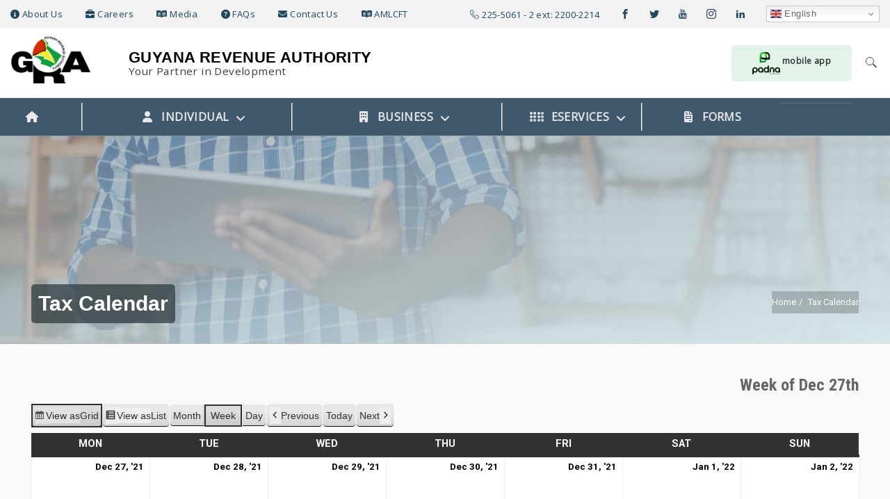

--- FILE ---
content_type: text/html; charset=UTF-8
request_url: https://www.gra.gov.gy/tax-calendar/?mcat=3&format=calendar&yr=2021&cid=my-calendar&time=week&dy=27&month=12
body_size: 574557
content:
<!DOCTYPE html>
<html lang="en-US" class="no-js no-svg">
<head>
<meta charset="UTF-8">
<meta name="viewport" content="width=device-width, initial-scale=1">
<link rel="profile" href="http://gmpg.org/xfn/11">
<title>Tax Calendar &#8211; Guyana Revenue Authority</title>
<meta name='robots' content='max-image-preview:large' />
	<style>img:is([sizes="auto" i], [sizes^="auto," i]) { contain-intrinsic-size: 3000px 1500px }</style>
	<link rel='dns-prefetch' href='//fonts.googleapis.com' />
<link rel="alternate" type="application/rss+xml" title="Guyana Revenue Authority &raquo; Feed" href="https://www.gra.gov.gy/feed/" />
<link rel="alternate" type="application/rss+xml" title="Guyana Revenue Authority &raquo; Comments Feed" href="https://www.gra.gov.gy/comments/feed/" />
<script type="text/javascript">
/* <![CDATA[ */
window._wpemojiSettings = {"baseUrl":"https:\/\/s.w.org\/images\/core\/emoji\/16.0.1\/72x72\/","ext":".png","svgUrl":"https:\/\/s.w.org\/images\/core\/emoji\/16.0.1\/svg\/","svgExt":".svg","source":{"concatemoji":"https:\/\/www.gra.gov.gy\/lib\/js\/wp-emoji-release.min.js"}};
/*! This file is auto-generated */
!function(s,n){var o,i,e;function c(e){try{var t={supportTests:e,timestamp:(new Date).valueOf()};sessionStorage.setItem(o,JSON.stringify(t))}catch(e){}}function p(e,t,n){e.clearRect(0,0,e.canvas.width,e.canvas.height),e.fillText(t,0,0);var t=new Uint32Array(e.getImageData(0,0,e.canvas.width,e.canvas.height).data),a=(e.clearRect(0,0,e.canvas.width,e.canvas.height),e.fillText(n,0,0),new Uint32Array(e.getImageData(0,0,e.canvas.width,e.canvas.height).data));return t.every(function(e,t){return e===a[t]})}function u(e,t){e.clearRect(0,0,e.canvas.width,e.canvas.height),e.fillText(t,0,0);for(var n=e.getImageData(16,16,1,1),a=0;a<n.data.length;a++)if(0!==n.data[a])return!1;return!0}function f(e,t,n,a){switch(t){case"flag":return n(e,"\ud83c\udff3\ufe0f\u200d\u26a7\ufe0f","\ud83c\udff3\ufe0f\u200b\u26a7\ufe0f")?!1:!n(e,"\ud83c\udde8\ud83c\uddf6","\ud83c\udde8\u200b\ud83c\uddf6")&&!n(e,"\ud83c\udff4\udb40\udc67\udb40\udc62\udb40\udc65\udb40\udc6e\udb40\udc67\udb40\udc7f","\ud83c\udff4\u200b\udb40\udc67\u200b\udb40\udc62\u200b\udb40\udc65\u200b\udb40\udc6e\u200b\udb40\udc67\u200b\udb40\udc7f");case"emoji":return!a(e,"\ud83e\udedf")}return!1}function g(e,t,n,a){var r="undefined"!=typeof WorkerGlobalScope&&self instanceof WorkerGlobalScope?new OffscreenCanvas(300,150):s.createElement("canvas"),o=r.getContext("2d",{willReadFrequently:!0}),i=(o.textBaseline="top",o.font="600 32px Arial",{});return e.forEach(function(e){i[e]=t(o,e,n,a)}),i}function t(e){var t=s.createElement("script");t.src=e,t.defer=!0,s.head.appendChild(t)}"undefined"!=typeof Promise&&(o="wpEmojiSettingsSupports",i=["flag","emoji"],n.supports={everything:!0,everythingExceptFlag:!0},e=new Promise(function(e){s.addEventListener("DOMContentLoaded",e,{once:!0})}),new Promise(function(t){var n=function(){try{var e=JSON.parse(sessionStorage.getItem(o));if("object"==typeof e&&"number"==typeof e.timestamp&&(new Date).valueOf()<e.timestamp+604800&&"object"==typeof e.supportTests)return e.supportTests}catch(e){}return null}();if(!n){if("undefined"!=typeof Worker&&"undefined"!=typeof OffscreenCanvas&&"undefined"!=typeof URL&&URL.createObjectURL&&"undefined"!=typeof Blob)try{var e="postMessage("+g.toString()+"("+[JSON.stringify(i),f.toString(),p.toString(),u.toString()].join(",")+"));",a=new Blob([e],{type:"text/javascript"}),r=new Worker(URL.createObjectURL(a),{name:"wpTestEmojiSupports"});return void(r.onmessage=function(e){c(n=e.data),r.terminate(),t(n)})}catch(e){}c(n=g(i,f,p,u))}t(n)}).then(function(e){for(var t in e)n.supports[t]=e[t],n.supports.everything=n.supports.everything&&n.supports[t],"flag"!==t&&(n.supports.everythingExceptFlag=n.supports.everythingExceptFlag&&n.supports[t]);n.supports.everythingExceptFlag=n.supports.everythingExceptFlag&&!n.supports.flag,n.DOMReady=!1,n.readyCallback=function(){n.DOMReady=!0}}).then(function(){return e}).then(function(){var e;n.supports.everything||(n.readyCallback(),(e=n.source||{}).concatemoji?t(e.concatemoji):e.wpemoji&&e.twemoji&&(t(e.twemoji),t(e.wpemoji)))}))}((window,document),window._wpemojiSettings);
/* ]]> */
</script>
<link rel='stylesheet' id='reusablec-block-css-css' href='https://www.gra.gov.gy/core/modules2.0/17e05fa109/includes/css/reusablec-block.css' type='text/css' media='all' />
<link rel='stylesheet' id='premium-addons-css' href='https://www.gra.gov.gy/core/modules2.0/premium-addons-for-elementor/assets/frontend/min-css/premium-addons.min.css' type='text/css' media='all' />
<link rel='stylesheet' id='premium-pro-css' href='https://www.gra.gov.gy/core/modules2.0/premium-addons-pro/assets/frontend/min-css/premium-addons.min.css' type='text/css' media='all' />
<style id='wp-emoji-styles-inline-css' type='text/css'>

	img.wp-smiley, img.emoji {
		display: inline !important;
		border: none !important;
		box-shadow: none !important;
		height: 1em !important;
		width: 1em !important;
		margin: 0 0.07em !important;
		vertical-align: -0.1em !important;
		background: none !important;
		padding: 0 !important;
	}
</style>
<style id='classic-theme-styles-inline-css' type='text/css'>
/*! This file is auto-generated */
.wp-block-button__link{color:#fff;background-color:#32373c;border-radius:9999px;box-shadow:none;text-decoration:none;padding:calc(.667em + 2px) calc(1.333em + 2px);font-size:1.125em}.wp-block-file__button{background:#32373c;color:#fff;text-decoration:none}
</style>
<style id='wp-job-openings-blocks-style-inline-css' type='text/css'>
.wp-block-create-block-wjo-block{background-color:#21759b;border:1px dotted red;color:#fff;padding:2px}.awsm-b-row{display:-webkit-box;display:-ms-flexbox;display:-webkit-flex;display:flex;display:flexbox;-webkit-flex-flow:row wrap;margin:0 -15px;-webkit-box-orient:horizontal;-webkit-box-direction:normal;-ms-flex-flow:row wrap;flex-flow:row wrap}.awsm-b-row,.awsm-b-row *,.awsm-b-row :after,.awsm-b-row :before{-webkit-box-sizing:border-box;box-sizing:border-box}.awsm-b-grid-item{display:-webkit-box;display:-ms-flexbox;display:-webkit-flex;display:flex;float:left;padding:0 15px!important;width:33.333%;-webkit-box-orient:vertical;-webkit-box-direction:normal;-ms-flex-direction:column;flex-direction:column;-webkit-flex-direction:column}.awsm-b-grid-col-4 .awsm-b-grid-item{width:25%}.awsm-b-grid-col-2 .awsm-b-grid-item{width:50%}.awsm-b-grid-col .awsm-b-grid-item{width:100%}.awsm-b-job-hide{display:none!important}.awsm-job-show{display:block!important}.awsm-b-job-item{background:#fff;font-size:14px;padding:20px}a.awsm-b-job-item{text-decoration:none!important}.awsm-b-grid-item .awsm-b-job-item{border:1px solid #dddfe3;border-radius:2px;-webkit-box-shadow:0 1px 4px 0 rgba(0,0,0,.05);box-shadow:0 1px 4px 0 rgba(0,0,0,.05);display:-webkit-box;display:-ms-flexbox;display:-webkit-flex;display:flex;margin-bottom:30px;-webkit-box-orient:vertical;-webkit-box-direction:normal;-ms-flex-direction:column;flex-direction:column;-webkit-flex-direction:column;-webkit-box-flex:1;-ms-flex-positive:1;flex-grow:1;-webkit-flex-grow:1;-webkit-transition:all .3s ease;transition:all .3s ease}.awsm-b-grid-item .awsm-b-job-item:focus,.awsm-b-grid-item .awsm-b-job-item:hover{-webkit-box-shadow:0 3px 15px -5px rgba(0,0,0,.2);box-shadow:0 3px 15px -5px rgba(0,0,0,.2)}.awsm-b-grid-item .awsm-job-featured-image{margin-bottom:14px}.awsm-b-job-item h2.awsm-b-job-post-title{font-size:18px;margin:0 0 15px;text-align:left}.awsm-b-job-item h2.awsm-b-job-post-title a{font-size:18px}.awsm-b-grid-item .awsm-job-info{margin-bottom:10px;min-height:83px}.awsm-b-grid-item .awsm-job-info p{margin:0 0 8px}.awsm-b-job-wrap:after{clear:both;content:"";display:table}.awsm-b-filter-wrap,.awsm-b-filter-wrap *{-webkit-box-sizing:border-box;box-sizing:border-box}.awsm-b-filter-wrap{margin:0 -10px 20px}.awsm-b-filter-wrap form{display:-webkit-box;display:-webkit-flex;display:-ms-flexbox;display:flex;-webkit-flex-wrap:wrap;-ms-flex-wrap:wrap;flex-wrap:wrap}.awsm-b-filter-wrap .awsm-b-filter-items{display:none}.awsm-b-filter-wrap.awsm-b-full-width-search-filter-wrap .awsm-b-filter-item-search,.awsm-b-filter-wrap.awsm-b-full-width-search-filter-wrap .awsm-b-filter-items,.awsm-b-filter-wrap.awsm-b-no-search-filter-wrap .awsm-b-filter-items{width:100%}.awsm-b-filter-toggle{border:1px solid #ccc;border-radius:4px;display:-webkit-box;display:-webkit-flex;display:-ms-flexbox;display:flex;-webkit-flex-flow:wrap;-ms-flex-flow:wrap;flex-flow:wrap;margin:0 10px 10px;outline:none!important;padding:12px;width:46px}.awsm-b-filter-toggle.awsm-on{background:#ccc}.awsm-b-filter-toggle svg{height:20px;width:20px}.awsm-b-filter-wrap.awsm-b-no-search-filter-wrap .awsm-b-filter-toggle{width:100%;-webkit-box-align:center;-webkit-align-items:center;-ms-flex-align:center;align-items:center;-webkit-box-pack:justify;-webkit-justify-content:space-between;-ms-flex-pack:justify;justify-content:space-between;text-decoration:none}.awsm-b-filter-wrap.awsm-b-no-search-filter-wrap .awsm-b-filter-toggle svg{height:22px;width:22px}@media(min-width:768px){.awsm-b-filter-wrap .awsm-b-filter-items{display:-webkit-box!important;display:-webkit-flex!important;display:-ms-flexbox!important;display:flex!important;-webkit-flex-wrap:wrap;-ms-flex-wrap:wrap;flex-wrap:wrap;width:calc(100% - 250px)}.awsm-b-filter-toggle{display:none}.awsm-b-filter-item-search{width:250px}}.awsm-b-filter-wrap .awsm-b-filter-item{padding:0 10px 10px}.awsm-b-filter-item-search{padding:0 10px 10px;position:relative}@media(max-width:768px){.awsm-b-filter-wrap .awsm-b-filter-items{width:100%}.awsm-b-filter-item-search{width:calc(100% - 66px)}.awsm-b-filter-wrap .awsm-b-filter-item .awsm-selectric-wrapper{min-width:100%}}.awsm-b-filter-wrap .awsm-b-filter-item .awsm-b-job-form-control{min-height:48px;padding-right:58px}.awsm-b-filter-item-search .awsm-b-job-form-control{min-height:48px;padding-right:48px}.awsm-b-filter-item-search-in{position:relative}.awsm-b-filter-item-search .awsm-b-job-search-icon-wrapper{color:#ccc;cursor:pointer;font-size:16px;height:100%;line-height:48px;position:absolute;right:0;text-align:center;top:0;width:48px}.awsm-b-jobs-none-container{padding:25px}.awsm-b-jobs-none-container p{margin:0;padding:5px}.awsm-b-row .awsm-b-jobs-pagination{padding:0 15px;width:100%}.awsm-b-jobs-pagination{float:left;width:100%}.awsm-b-load-more-main a.awsm-b-load-more,.awsm-load-more-classic a.page-numbers{background:#fff;border:1px solid #dddfe3;-webkit-box-shadow:0 1px 4px 0 rgba(0,0,0,.05);box-shadow:0 1px 4px 0 rgba(0,0,0,.05);display:block;margin:0!important;outline:none!important;padding:20px;text-align:center;text-decoration:none!important;-webkit-transition:all .3s ease;transition:all .3s ease}.awsm-load-more-classic a.page-numbers,.awsm-load-more-classic span.page-numbers{font-size:90%;padding:5px 10px}.awsm-load-more-classic{text-align:center}.awsm-b-load-more-main a.awsm-load-more:focus,.awsm-b-load-more-main a.awsm-load-more:hover,.awsm-load-more-classic a.page-numbers:focus,.awsm-load-more-classic a.page-numbers:hover{-webkit-box-shadow:0 3px 15px -5px rgba(0,0,0,.2);box-shadow:0 3px 15px -5px rgba(0,0,0,.2)}.awsm-b-jobs-pagination.awsm-load-more-classic ul{list-style:none;margin:0;padding:0}.awsm-b-jobs-pagination.awsm-load-more-classic ul li{display:inline-block}.awsm-b-lists{border:1px solid #ededed}.awsm-b-list-item{width:100%}.awsm-b-list-item h2.awsm-job-b-post-title{margin-bottom:0}.awsm-b-list-item .awsm-job-featured-image{float:left;margin-right:10px}.awsm-b-list-item .awsm-job-featured-image img{height:50px;width:50px}.awsm-b-list-item .awsm-b-job-item{border-bottom:1px solid rgba(0,0,0,.13)}.awsm-b-list-item .awsm-b-job-item:after{clear:both;content:"";display:table}.awsm-b-list-left-col{float:left;width:50%}.awsm-b-list-right-col{float:left;text-align:right;width:50%}.awsm-b-list-item .awsm-job-specification-wrapper{display:inline-block;vertical-align:middle}.awsm-b-list-item .awsm-job-specification-item{display:inline-block;margin:0 15px 0 0;vertical-align:middle}a.awsm-b-job-item .awsm-job-specification-item{color:#4c4c4c}.awsm-b-list-item .awsm-job-more-container{display:inline-block;vertical-align:middle}.awsm-job-more-container .awsm-job-more span:before{content:"→"}.awsm-b-lists .awsm-b-jobs-pagination{margin-top:30px}.awsm-job-specification-item>[class^=awsm-job-icon-]{margin-right:6px}.awsm-job-specification-term:after{content:", "}.awsm-job-specification-term:last-child:after{content:""}.awsm-job-single-wrap,.awsm-job-single-wrap *,.awsm-job-single-wrap :after,.awsm-job-single-wrap :before{-webkit-box-sizing:border-box;box-sizing:border-box}.awsm-job-single-wrap{margin-bottom:1.3em}.awsm-job-single-wrap:after{clear:both;content:"";display:table}.awsm-job-content{padding-bottom:32px}.awsm-job-single-wrap.awsm-col-2 .awsm-job-content{float:left;padding-right:15px;width:55%}.awsm-job-single-wrap.awsm-col-2 .awsm-job-form{float:left;padding-left:15px;width:45%}.awsm-job-head,.awsm_job_spec_above_content{margin-bottom:20px}.awsm-job-head h1{margin:0 0 20px}.awsm-job-list-info span{margin-right:10px}.awsm-job-single-wrap .awsm-job-expiration-label{font-weight:700}.awsm-job-form-inner{background:#fff;border:1px solid #dddfe3;padding:35px}.awsm-job-form-inner h2{margin:0 0 30px}.awsm-job-form-group{margin-bottom:20px}.awsm-job-form-group input[type=checkbox],.awsm-job-form-group input[type=radio]{margin-right:5px}.awsm-job-form-group label{display:block;margin-bottom:10px}.awsm-job-form-options-container label,.awsm-job-inline-group label{display:inline;font-weight:400}.awsm-b-job-form-control{display:block;width:100%}.awsm-job-form-options-container span{display:inline-block;margin-bottom:10px;margin-left:10px}.awsm-job-submit{background:#0195ff;border:1px solid #0195ff;color:#fff;padding:10px 30px}.awsm-job-submit:focus,.awsm-job-submit:hover{background:rgba(0,0,0,0);color:#0195ff}.awsm-job-form-error{color:#db4c4c;font-weight:500}.awsm-b-job-form-control.awsm-job-form-error,.awsm-b-job-form-control.awsm-job-form-error:focus{border:1px solid #db4c4c}.awsm-error-message,.awsm-success-message{padding:12px 25px}.awsm-error-message p:empty,.awsm-success-message p:empty{display:none}.awsm-error-message p,.awsm-success-message p{margin:0!important;padding:0!important}.awsm-success-message{border:1px solid #1ea508}.awsm-error-message{border:1px solid #db4c4c}ul.awsm-error-message li{line-height:1.8em;margin-left:1.2em}.awsm-expired-message{padding:25px}.awsm-expired-message p{margin:1em 0}.awsm-job-container{margin:0 auto;max-width:1170px;padding:50px 0;width:100%}.awsm-jobs-loading{position:relative}.awsm-b-job-listings:after{content:"";height:100%;left:0;opacity:0;position:absolute;top:0;-webkit-transition:all .3s ease;transition:all .3s ease;visibility:hidden;width:100%}.awsm-b-job-listings.awsm-jobs-loading:after{opacity:1;visibility:visible}.awsm-b-sr-only{height:1px;margin:-1px;overflow:hidden;padding:0;position:absolute;width:1px;clip:rect(0,0,0,0);border:0}@media(max-width:1024px){.awsm-b-grid-col-4 .awsm-b-grid-item{width:33.333%}}@media(max-width:992px){.awsm-job-single-wrap.awsm-col-2 .awsm-job-content{padding-right:0;width:100%}.awsm-job-single-wrap.awsm-col-2 .awsm-job-form{padding-left:0;width:100%}}@media(max-width:768px){.awsm-b-grid-col-3 .awsm-b-grid-item,.awsm-b-grid-col-4 .awsm-b-grid-item,.awsm-b-grid-item{width:50%}.awsm-b-list-left-col{padding-bottom:10px;width:100%}.awsm-b-list-right-col{text-align:left;width:100%}}@media(max-width:648px){.awsm-b-grid-col-2 .awsm-b-grid-item,.awsm-b-grid-col-3 .awsm-b-grid-item,.awsm-b-grid-col-4 .awsm-b-grid-item,.awsm-b-grid-item{width:100%}.awsm-b-list-item .awsm-job-specification-wrapper{display:block;float:none;padding-bottom:5px}.awsm-b-list-item .awsm-job-more-container{display:block;float:none}}.awsm-job-form-plugin-style .awsm-b-job-form-control{border:1px solid #ccc;border-radius:4px;color:#060606;display:block;font:inherit;line-height:1;min-height:46px;padding:8px 15px;-webkit-transition:all .3s ease;transition:all .3s ease;width:100%}.awsm-job-form-plugin-style .awsm-b-job-form-control:focus{border-color:#060606;-webkit-box-shadow:none;box-shadow:none;outline:none}.awsm-job-form-plugin-style .awsm-b-job-form-control.awsm-job-form-error{border-color:#db4c4c}.awsm-job-form-plugin-style textarea.awsm-b-job-form-control{min-height:80px}.awsm-job-form-plugin-style .awsm-application-submit-btn,.awsm-job-form-plugin-style .awsm-jobs-primary-button{background:#060606;border-radius:45px;color:#fff;padding:16px 32px;-webkit-transition:all .3s ease;transition:all .3s ease}.awsm-job-form-plugin-style .awsm-application-submit-btn:focus,.awsm-job-form-plugin-style .awsm-application-submit-btn:hover,.awsm-job-form-plugin-style .awsm-jobs-primary-button:focus,.awsm-job-form-plugin-style .awsm-jobs-primary-button:hover{background:#060606;color:#fff;outline:none}.awsm-job-form-plugin-style .awsm-jobs-primary-button{cursor:pointer}.awsm-job-form-plugin-style .awsm-jobs-primary-button:disabled{opacity:.5;pointer-events:none}.awsm-job-form-plugin-style .awsm-selectric{border-color:#ccc;border-radius:4px;-webkit-box-shadow:none;box-shadow:none}.awsm-job-form-plugin-style .awsm-selectric-open .awsm-selectric{border-color:#060606}.awsm-job-form-plugin-style .awsm-selectric .label{margin-left:15px}.awsm-jobs-is-block-theme .site-branding{padding:0 2.1rem}.awsm-jobs-is-block-theme .site-content{padding:0 2.1rem 3rem}.awsm-jobs-is-block-theme .site-title{margin-bottom:0}.awsm-b-job-wrap,.awsm-b-job-wrap *{-webkit-box-sizing:border-box;box-sizing:border-box}

</style>
<link rel='stylesheet' id='wp-components-css' href='https://www.gra.gov.gy/lib/css/dist/components/style.min.css' type='text/css' media='all' />
<link rel='stylesheet' id='wp-preferences-css' href='https://www.gra.gov.gy/lib/css/dist/preferences/style.min.css' type='text/css' media='all' />
<link rel='stylesheet' id='wp-block-editor-css' href='https://www.gra.gov.gy/lib/css/dist/block-editor/style.min.css' type='text/css' media='all' />
<link rel='stylesheet' id='popup-maker-block-library-style-css' href='https://www.gra.gov.gy/core/modules2.0/14693a1e6a/dist/packages/block-library-style.css' type='text/css' media='all' />
<link rel='stylesheet' id='awsm-jobs-general-css' href='https://www.gra.gov.gy/core/modules2.0/aa726bcafa/assets/css/general.min.css' type='text/css' media='all' />
<link rel='stylesheet' id='awsm-jobs-style-css' href='https://www.gra.gov.gy/core/modules2.0/aa726bcafa/assets/css/style.min.css' type='text/css' media='all' />
<style id='global-styles-inline-css' type='text/css'>
:root{--wp--preset--aspect-ratio--square: 1;--wp--preset--aspect-ratio--4-3: 4/3;--wp--preset--aspect-ratio--3-4: 3/4;--wp--preset--aspect-ratio--3-2: 3/2;--wp--preset--aspect-ratio--2-3: 2/3;--wp--preset--aspect-ratio--16-9: 16/9;--wp--preset--aspect-ratio--9-16: 9/16;--wp--preset--color--black: #000000;--wp--preset--color--cyan-bluish-gray: #abb8c3;--wp--preset--color--white: #ffffff;--wp--preset--color--pale-pink: #f78da7;--wp--preset--color--vivid-red: #cf2e2e;--wp--preset--color--luminous-vivid-orange: #ff6900;--wp--preset--color--luminous-vivid-amber: #fcb900;--wp--preset--color--light-green-cyan: #7bdcb5;--wp--preset--color--vivid-green-cyan: #00d084;--wp--preset--color--pale-cyan-blue: #8ed1fc;--wp--preset--color--vivid-cyan-blue: #0693e3;--wp--preset--color--vivid-purple: #9b51e0;--wp--preset--gradient--vivid-cyan-blue-to-vivid-purple: linear-gradient(135deg,rgba(6,147,227,1) 0%,rgb(155,81,224) 100%);--wp--preset--gradient--light-green-cyan-to-vivid-green-cyan: linear-gradient(135deg,rgb(122,220,180) 0%,rgb(0,208,130) 100%);--wp--preset--gradient--luminous-vivid-amber-to-luminous-vivid-orange: linear-gradient(135deg,rgba(252,185,0,1) 0%,rgba(255,105,0,1) 100%);--wp--preset--gradient--luminous-vivid-orange-to-vivid-red: linear-gradient(135deg,rgba(255,105,0,1) 0%,rgb(207,46,46) 100%);--wp--preset--gradient--very-light-gray-to-cyan-bluish-gray: linear-gradient(135deg,rgb(238,238,238) 0%,rgb(169,184,195) 100%);--wp--preset--gradient--cool-to-warm-spectrum: linear-gradient(135deg,rgb(74,234,220) 0%,rgb(151,120,209) 20%,rgb(207,42,186) 40%,rgb(238,44,130) 60%,rgb(251,105,98) 80%,rgb(254,248,76) 100%);--wp--preset--gradient--blush-light-purple: linear-gradient(135deg,rgb(255,206,236) 0%,rgb(152,150,240) 100%);--wp--preset--gradient--blush-bordeaux: linear-gradient(135deg,rgb(254,205,165) 0%,rgb(254,45,45) 50%,rgb(107,0,62) 100%);--wp--preset--gradient--luminous-dusk: linear-gradient(135deg,rgb(255,203,112) 0%,rgb(199,81,192) 50%,rgb(65,88,208) 100%);--wp--preset--gradient--pale-ocean: linear-gradient(135deg,rgb(255,245,203) 0%,rgb(182,227,212) 50%,rgb(51,167,181) 100%);--wp--preset--gradient--electric-grass: linear-gradient(135deg,rgb(202,248,128) 0%,rgb(113,206,126) 100%);--wp--preset--gradient--midnight: linear-gradient(135deg,rgb(2,3,129) 0%,rgb(40,116,252) 100%);--wp--preset--font-size--small: 13px;--wp--preset--font-size--medium: 20px;--wp--preset--font-size--large: 36px;--wp--preset--font-size--x-large: 42px;--wp--preset--spacing--20: 0.44rem;--wp--preset--spacing--30: 0.67rem;--wp--preset--spacing--40: 1rem;--wp--preset--spacing--50: 1.5rem;--wp--preset--spacing--60: 2.25rem;--wp--preset--spacing--70: 3.38rem;--wp--preset--spacing--80: 5.06rem;--wp--preset--shadow--natural: 6px 6px 9px rgba(0, 0, 0, 0.2);--wp--preset--shadow--deep: 12px 12px 50px rgba(0, 0, 0, 0.4);--wp--preset--shadow--sharp: 6px 6px 0px rgba(0, 0, 0, 0.2);--wp--preset--shadow--outlined: 6px 6px 0px -3px rgba(255, 255, 255, 1), 6px 6px rgba(0, 0, 0, 1);--wp--preset--shadow--crisp: 6px 6px 0px rgba(0, 0, 0, 1);}:where(.is-layout-flex){gap: 0.5em;}:where(.is-layout-grid){gap: 0.5em;}body .is-layout-flex{display: flex;}.is-layout-flex{flex-wrap: wrap;align-items: center;}.is-layout-flex > :is(*, div){margin: 0;}body .is-layout-grid{display: grid;}.is-layout-grid > :is(*, div){margin: 0;}:where(.wp-block-columns.is-layout-flex){gap: 2em;}:where(.wp-block-columns.is-layout-grid){gap: 2em;}:where(.wp-block-post-template.is-layout-flex){gap: 1.25em;}:where(.wp-block-post-template.is-layout-grid){gap: 1.25em;}.has-black-color{color: var(--wp--preset--color--black) !important;}.has-cyan-bluish-gray-color{color: var(--wp--preset--color--cyan-bluish-gray) !important;}.has-white-color{color: var(--wp--preset--color--white) !important;}.has-pale-pink-color{color: var(--wp--preset--color--pale-pink) !important;}.has-vivid-red-color{color: var(--wp--preset--color--vivid-red) !important;}.has-luminous-vivid-orange-color{color: var(--wp--preset--color--luminous-vivid-orange) !important;}.has-luminous-vivid-amber-color{color: var(--wp--preset--color--luminous-vivid-amber) !important;}.has-light-green-cyan-color{color: var(--wp--preset--color--light-green-cyan) !important;}.has-vivid-green-cyan-color{color: var(--wp--preset--color--vivid-green-cyan) !important;}.has-pale-cyan-blue-color{color: var(--wp--preset--color--pale-cyan-blue) !important;}.has-vivid-cyan-blue-color{color: var(--wp--preset--color--vivid-cyan-blue) !important;}.has-vivid-purple-color{color: var(--wp--preset--color--vivid-purple) !important;}.has-black-background-color{background-color: var(--wp--preset--color--black) !important;}.has-cyan-bluish-gray-background-color{background-color: var(--wp--preset--color--cyan-bluish-gray) !important;}.has-white-background-color{background-color: var(--wp--preset--color--white) !important;}.has-pale-pink-background-color{background-color: var(--wp--preset--color--pale-pink) !important;}.has-vivid-red-background-color{background-color: var(--wp--preset--color--vivid-red) !important;}.has-luminous-vivid-orange-background-color{background-color: var(--wp--preset--color--luminous-vivid-orange) !important;}.has-luminous-vivid-amber-background-color{background-color: var(--wp--preset--color--luminous-vivid-amber) !important;}.has-light-green-cyan-background-color{background-color: var(--wp--preset--color--light-green-cyan) !important;}.has-vivid-green-cyan-background-color{background-color: var(--wp--preset--color--vivid-green-cyan) !important;}.has-pale-cyan-blue-background-color{background-color: var(--wp--preset--color--pale-cyan-blue) !important;}.has-vivid-cyan-blue-background-color{background-color: var(--wp--preset--color--vivid-cyan-blue) !important;}.has-vivid-purple-background-color{background-color: var(--wp--preset--color--vivid-purple) !important;}.has-black-border-color{border-color: var(--wp--preset--color--black) !important;}.has-cyan-bluish-gray-border-color{border-color: var(--wp--preset--color--cyan-bluish-gray) !important;}.has-white-border-color{border-color: var(--wp--preset--color--white) !important;}.has-pale-pink-border-color{border-color: var(--wp--preset--color--pale-pink) !important;}.has-vivid-red-border-color{border-color: var(--wp--preset--color--vivid-red) !important;}.has-luminous-vivid-orange-border-color{border-color: var(--wp--preset--color--luminous-vivid-orange) !important;}.has-luminous-vivid-amber-border-color{border-color: var(--wp--preset--color--luminous-vivid-amber) !important;}.has-light-green-cyan-border-color{border-color: var(--wp--preset--color--light-green-cyan) !important;}.has-vivid-green-cyan-border-color{border-color: var(--wp--preset--color--vivid-green-cyan) !important;}.has-pale-cyan-blue-border-color{border-color: var(--wp--preset--color--pale-cyan-blue) !important;}.has-vivid-cyan-blue-border-color{border-color: var(--wp--preset--color--vivid-cyan-blue) !important;}.has-vivid-purple-border-color{border-color: var(--wp--preset--color--vivid-purple) !important;}.has-vivid-cyan-blue-to-vivid-purple-gradient-background{background: var(--wp--preset--gradient--vivid-cyan-blue-to-vivid-purple) !important;}.has-light-green-cyan-to-vivid-green-cyan-gradient-background{background: var(--wp--preset--gradient--light-green-cyan-to-vivid-green-cyan) !important;}.has-luminous-vivid-amber-to-luminous-vivid-orange-gradient-background{background: var(--wp--preset--gradient--luminous-vivid-amber-to-luminous-vivid-orange) !important;}.has-luminous-vivid-orange-to-vivid-red-gradient-background{background: var(--wp--preset--gradient--luminous-vivid-orange-to-vivid-red) !important;}.has-very-light-gray-to-cyan-bluish-gray-gradient-background{background: var(--wp--preset--gradient--very-light-gray-to-cyan-bluish-gray) !important;}.has-cool-to-warm-spectrum-gradient-background{background: var(--wp--preset--gradient--cool-to-warm-spectrum) !important;}.has-blush-light-purple-gradient-background{background: var(--wp--preset--gradient--blush-light-purple) !important;}.has-blush-bordeaux-gradient-background{background: var(--wp--preset--gradient--blush-bordeaux) !important;}.has-luminous-dusk-gradient-background{background: var(--wp--preset--gradient--luminous-dusk) !important;}.has-pale-ocean-gradient-background{background: var(--wp--preset--gradient--pale-ocean) !important;}.has-electric-grass-gradient-background{background: var(--wp--preset--gradient--electric-grass) !important;}.has-midnight-gradient-background{background: var(--wp--preset--gradient--midnight) !important;}.has-small-font-size{font-size: var(--wp--preset--font-size--small) !important;}.has-medium-font-size{font-size: var(--wp--preset--font-size--medium) !important;}.has-large-font-size{font-size: var(--wp--preset--font-size--large) !important;}.has-x-large-font-size{font-size: var(--wp--preset--font-size--x-large) !important;}
:where(.wp-block-post-template.is-layout-flex){gap: 1.25em;}:where(.wp-block-post-template.is-layout-grid){gap: 1.25em;}
:where(.wp-block-columns.is-layout-flex){gap: 2em;}:where(.wp-block-columns.is-layout-grid){gap: 2em;}
:root :where(.wp-block-pullquote){font-size: 1.5em;line-height: 1.6;}
</style>
<link rel='stylesheet' id='inf-font-awesome-css' href='https://www.gra.gov.gy/core/modules2.0/230ce1bf61/assets/css/font-awesome.min.css' type='text/css' media='all' />
<link rel='stylesheet' id='owl-carousel-css' href='https://www.gra.gov.gy/core/modules2.0/230ce1bf61/assets/css/owl.carousel.min.css' type='text/css' media='all' />
<link rel='stylesheet' id='psacp-public-style-css' href='https://www.gra.gov.gy/core/modules2.0/230ce1bf61/assets/css/psacp-public.min.css' type='text/css' media='all' />
<link rel='stylesheet' id='wpc_community_directory_stylesheet2-css' href='https://www.gra.gov.gy/core/modules2.0/4bb5b74194/styling/tellmeabout-styling.css' type='text/css' media='all' />
<link rel='stylesheet' id='contact-form-7-css' href='https://www.gra.gov.gy/core/modules2.0/8516d2654f/includes/css/styles.css' type='text/css' media='all' />
<link rel='stylesheet' id='parent-style-css' href='https://www.gra.gov.gy/core/views/b3282f17a4/design.css' type='text/css' media='all' />
<link rel='stylesheet' id='zt-multiscroll-css' href='https://www.gra.gov.gy/core/modules2.0/9e28560269/vc_custom/assets/css/jquery.multiscroll.css' type='text/css' media='all' />
<link rel='stylesheet' id='zt-shortcode-css' href='https://www.gra.gov.gy/core/modules2.0/9e28560269/vc_custom/assets/css/zt-shortcode.css' type='text/css' media='all' />
<link rel='stylesheet' id='mm-compiled-options-mobmenu-css' href='https://www.gra.gov.gy/storage/dynamic-mobmenu.css' type='text/css' media='all' />
<link rel='stylesheet' id='mm-google-webfont-roboto-css' href='//fonts.googleapis.com/css?family=Roboto%3A600%2Cinherit%2C400&#038;subset=latin%2Clatin-ext' type='text/css' media='all' />
<link rel='stylesheet' id='mm-google-webfont-dosis-css' href='//fonts.googleapis.com/css?family=Dosis%3Ainherit%2C400&#038;subset=latin%2Clatin-ext' type='text/css' media='all' />
<link rel='stylesheet' id='js_composer_front-css' href='https://www.gra.gov.gy/core/modules2.0/041dc5d622/assets/css/js_composer.min.css' type='text/css' media='all' />
<link rel='stylesheet' id='popup-maker-site-css' href='//www.gra.gov.gy/storage/pum/pum-site-styles.css?generated=1727884578' type='text/css' media='all' />
<link rel='stylesheet' id='dashicons-css' href='https://www.gra.gov.gy/lib/css/dashicons.min.css' type='text/css' media='all' />
<link rel='stylesheet' id='my-calendar-lists-css' href='https://www.gra.gov.gy/core/modules2.0/89feb83f6f/css/list-presets.css' type='text/css' media='all' />
<link rel='stylesheet' id='my-calendar-reset-css' href='https://www.gra.gov.gy/core/modules2.0/89feb83f6f/css/reset.css' type='text/css' media='all' />
<link rel='stylesheet' id='my-calendar-style-css' href='https://www.gra.gov.gy/core/modules2.0/89feb83f6f/styles/twentyeighteen.css' type='text/css' media='all' />
<style id='my-calendar-style-inline-css' type='text/css'>

/* Styles by My Calendar - Joe Dolson https://www.joedolson.com/ */

.my-calendar-modal .event-title svg { background-color: #ffffcc; padding: 3px; }
.mc-main .mc_general .event-title, .mc-main .mc_general .event-title a { background: #ffffcc !important; color: #000000 !important; }
.mc-main .mc_general .event-title button { background: #ffffcc !important; color: #000000 !important; }
.mc-main .mc_general .event-title a:hover, .mc-main .mc_general .event-title a:focus { background: #ffffff !important;}
.mc-main .mc_general .event-title button:hover, .mc-main .mc_general .event-title button:focus { background: #ffffff !important;}
.my-calendar-modal .event-title svg { background-color: #dd3333; padding: 3px; }
.mc-main .mc_tax-due-dates .event-title, .mc-main .mc_tax-due-dates .event-title a { background: #dd3333 !important; color: #ffffff !important; }
.mc-main .mc_tax-due-dates .event-title button { background: #dd3333 !important; color: #ffffff !important; }
.mc-main .mc_tax-due-dates .event-title a:hover, .mc-main .mc_tax-due-dates .event-title a:focus { background: #aa0000 !important;}
.mc-main .mc_tax-due-dates .event-title button:hover, .mc-main .mc_tax-due-dates .event-title button:focus { background: #aa0000 !important;}
.my-calendar-modal .event-title svg { background-color: #3b8429; padding: 3px; }
.mc-main .mc_holiday .event-title, .mc-main .mc_holiday .event-title a { background: #3b8429 !important; color: #ffffff !important; }
.mc-main .mc_holiday .event-title button { background: #3b8429 !important; color: #ffffff !important; }
.mc-main .mc_holiday .event-title a:hover, .mc-main .mc_holiday .event-title a:focus { background: #085100 !important;}
.mc-main .mc_holiday .event-title button:hover, .mc-main .mc_holiday .event-title button:focus { background: #085100 !important;}
.mc-main, .mc-event, .my-calendar-modal, .my-calendar-modal-overlay, .mc-event-list {--primary-dark: #313233; --primary-light: #fff; --secondary-light: #fff; --secondary-dark: #000; --highlight-dark: #666; --highlight-light: #efefef; --close-button: #b32d2e; --search-highlight-bg: #f5e6ab; --navbar-background: transparent; --nav-button-bg: #fff; --nav-button-color: #313233; --nav-button-border: #313233; --nav-input-border: #313233; --nav-input-background: #fff; --nav-input-color: #313233; --grid-cell-border: #0000001f; --grid-header-border: #313233; --grid-header-color: #313233; --grid-weekend-color: #313233; --grid-header-bg: transparent; --grid-weekend-bg: transparent; --grid-cell-background: transparent; --current-day-border: #313233; --current-day-color: #313233; --current-day-bg: transparent; --date-has-events-bg: #313233; --date-has-events-color: #f6f7f7; --calendar-heading: clamp( 1.125rem, 24px, 2.5rem ); --event-title: clamp( 1.25rem, 24px, 2.5rem ); --grid-date: 16px; --grid-date-heading: clamp( .75rem, 16px, 1.5rem ); --modal-title: 1.5rem; --navigation-controls: clamp( .75rem, 16px, 1.5rem ); --card-heading: 1.125rem; --list-date: 1.25rem; --author-card: clamp( .75rem, 14px, 1.5rem); --single-event-title: clamp( 1.25rem, 24px, 2.5rem ); --mini-time-text: clamp( .75rem, 14px 1.25rem ); --list-event-date: 1.25rem; --list-event-title: 1.2rem; --grid-max-width: 1260px; --list-preset-border-color: #000000; --list-preset-stripe-background: rgba( 0,0,0,.04 ); --list-preset-date-badge-background: #000; --list-preset-date-badge-color: #fff; --list-preset-background: transparent; --category-mc_general: #ffffcc; --category-mc_tax-due-dates: #dd3333; --category-mc_holiday: #3b8429; }
</style>
<link rel='stylesheet' id='elementor-icons-css' href='https://www.gra.gov.gy/core/modules2.0/f65f29574d/assets/lib/eicons/css/elementor-icons.min.css' type='text/css' media='all' />
<link rel='stylesheet' id='elementor-frontend-css' href='https://www.gra.gov.gy/core/modules2.0/f65f29574d/assets/css/frontend.min.css' type='text/css' media='all' />
<style id='elementor-frontend-inline-css' type='text/css'>
@-webkit-keyframes ha_fadeIn{0%{opacity:0}to{opacity:1}}@keyframes ha_fadeIn{0%{opacity:0}to{opacity:1}}@-webkit-keyframes ha_zoomIn{0%{opacity:0;-webkit-transform:scale3d(.3,.3,.3);transform:scale3d(.3,.3,.3)}50%{opacity:1}}@keyframes ha_zoomIn{0%{opacity:0;-webkit-transform:scale3d(.3,.3,.3);transform:scale3d(.3,.3,.3)}50%{opacity:1}}@-webkit-keyframes ha_rollIn{0%{opacity:0;-webkit-transform:translate3d(-100%,0,0) rotate3d(0,0,1,-120deg);transform:translate3d(-100%,0,0) rotate3d(0,0,1,-120deg)}to{opacity:1}}@keyframes ha_rollIn{0%{opacity:0;-webkit-transform:translate3d(-100%,0,0) rotate3d(0,0,1,-120deg);transform:translate3d(-100%,0,0) rotate3d(0,0,1,-120deg)}to{opacity:1}}@-webkit-keyframes ha_bounce{0%,20%,53%,to{-webkit-animation-timing-function:cubic-bezier(.215,.61,.355,1);animation-timing-function:cubic-bezier(.215,.61,.355,1)}40%,43%{-webkit-transform:translate3d(0,-30px,0) scaleY(1.1);transform:translate3d(0,-30px,0) scaleY(1.1);-webkit-animation-timing-function:cubic-bezier(.755,.05,.855,.06);animation-timing-function:cubic-bezier(.755,.05,.855,.06)}70%{-webkit-transform:translate3d(0,-15px,0) scaleY(1.05);transform:translate3d(0,-15px,0) scaleY(1.05);-webkit-animation-timing-function:cubic-bezier(.755,.05,.855,.06);animation-timing-function:cubic-bezier(.755,.05,.855,.06)}80%{-webkit-transition-timing-function:cubic-bezier(.215,.61,.355,1);transition-timing-function:cubic-bezier(.215,.61,.355,1);-webkit-transform:translate3d(0,0,0) scaleY(.95);transform:translate3d(0,0,0) scaleY(.95)}90%{-webkit-transform:translate3d(0,-4px,0) scaleY(1.02);transform:translate3d(0,-4px,0) scaleY(1.02)}}@keyframes ha_bounce{0%,20%,53%,to{-webkit-animation-timing-function:cubic-bezier(.215,.61,.355,1);animation-timing-function:cubic-bezier(.215,.61,.355,1)}40%,43%{-webkit-transform:translate3d(0,-30px,0) scaleY(1.1);transform:translate3d(0,-30px,0) scaleY(1.1);-webkit-animation-timing-function:cubic-bezier(.755,.05,.855,.06);animation-timing-function:cubic-bezier(.755,.05,.855,.06)}70%{-webkit-transform:translate3d(0,-15px,0) scaleY(1.05);transform:translate3d(0,-15px,0) scaleY(1.05);-webkit-animation-timing-function:cubic-bezier(.755,.05,.855,.06);animation-timing-function:cubic-bezier(.755,.05,.855,.06)}80%{-webkit-transition-timing-function:cubic-bezier(.215,.61,.355,1);transition-timing-function:cubic-bezier(.215,.61,.355,1);-webkit-transform:translate3d(0,0,0) scaleY(.95);transform:translate3d(0,0,0) scaleY(.95)}90%{-webkit-transform:translate3d(0,-4px,0) scaleY(1.02);transform:translate3d(0,-4px,0) scaleY(1.02)}}@-webkit-keyframes ha_bounceIn{0%,20%,40%,60%,80%,to{-webkit-animation-timing-function:cubic-bezier(.215,.61,.355,1);animation-timing-function:cubic-bezier(.215,.61,.355,1)}0%{opacity:0;-webkit-transform:scale3d(.3,.3,.3);transform:scale3d(.3,.3,.3)}20%{-webkit-transform:scale3d(1.1,1.1,1.1);transform:scale3d(1.1,1.1,1.1)}40%{-webkit-transform:scale3d(.9,.9,.9);transform:scale3d(.9,.9,.9)}60%{opacity:1;-webkit-transform:scale3d(1.03,1.03,1.03);transform:scale3d(1.03,1.03,1.03)}80%{-webkit-transform:scale3d(.97,.97,.97);transform:scale3d(.97,.97,.97)}to{opacity:1}}@keyframes ha_bounceIn{0%,20%,40%,60%,80%,to{-webkit-animation-timing-function:cubic-bezier(.215,.61,.355,1);animation-timing-function:cubic-bezier(.215,.61,.355,1)}0%{opacity:0;-webkit-transform:scale3d(.3,.3,.3);transform:scale3d(.3,.3,.3)}20%{-webkit-transform:scale3d(1.1,1.1,1.1);transform:scale3d(1.1,1.1,1.1)}40%{-webkit-transform:scale3d(.9,.9,.9);transform:scale3d(.9,.9,.9)}60%{opacity:1;-webkit-transform:scale3d(1.03,1.03,1.03);transform:scale3d(1.03,1.03,1.03)}80%{-webkit-transform:scale3d(.97,.97,.97);transform:scale3d(.97,.97,.97)}to{opacity:1}}@-webkit-keyframes ha_flipInX{0%{opacity:0;-webkit-transform:perspective(400px) rotate3d(1,0,0,90deg);transform:perspective(400px) rotate3d(1,0,0,90deg);-webkit-animation-timing-function:ease-in;animation-timing-function:ease-in}40%{-webkit-transform:perspective(400px) rotate3d(1,0,0,-20deg);transform:perspective(400px) rotate3d(1,0,0,-20deg);-webkit-animation-timing-function:ease-in;animation-timing-function:ease-in}60%{opacity:1;-webkit-transform:perspective(400px) rotate3d(1,0,0,10deg);transform:perspective(400px) rotate3d(1,0,0,10deg)}80%{-webkit-transform:perspective(400px) rotate3d(1,0,0,-5deg);transform:perspective(400px) rotate3d(1,0,0,-5deg)}}@keyframes ha_flipInX{0%{opacity:0;-webkit-transform:perspective(400px) rotate3d(1,0,0,90deg);transform:perspective(400px) rotate3d(1,0,0,90deg);-webkit-animation-timing-function:ease-in;animation-timing-function:ease-in}40%{-webkit-transform:perspective(400px) rotate3d(1,0,0,-20deg);transform:perspective(400px) rotate3d(1,0,0,-20deg);-webkit-animation-timing-function:ease-in;animation-timing-function:ease-in}60%{opacity:1;-webkit-transform:perspective(400px) rotate3d(1,0,0,10deg);transform:perspective(400px) rotate3d(1,0,0,10deg)}80%{-webkit-transform:perspective(400px) rotate3d(1,0,0,-5deg);transform:perspective(400px) rotate3d(1,0,0,-5deg)}}@-webkit-keyframes ha_flipInY{0%{opacity:0;-webkit-transform:perspective(400px) rotate3d(0,1,0,90deg);transform:perspective(400px) rotate3d(0,1,0,90deg);-webkit-animation-timing-function:ease-in;animation-timing-function:ease-in}40%{-webkit-transform:perspective(400px) rotate3d(0,1,0,-20deg);transform:perspective(400px) rotate3d(0,1,0,-20deg);-webkit-animation-timing-function:ease-in;animation-timing-function:ease-in}60%{opacity:1;-webkit-transform:perspective(400px) rotate3d(0,1,0,10deg);transform:perspective(400px) rotate3d(0,1,0,10deg)}80%{-webkit-transform:perspective(400px) rotate3d(0,1,0,-5deg);transform:perspective(400px) rotate3d(0,1,0,-5deg)}}@keyframes ha_flipInY{0%{opacity:0;-webkit-transform:perspective(400px) rotate3d(0,1,0,90deg);transform:perspective(400px) rotate3d(0,1,0,90deg);-webkit-animation-timing-function:ease-in;animation-timing-function:ease-in}40%{-webkit-transform:perspective(400px) rotate3d(0,1,0,-20deg);transform:perspective(400px) rotate3d(0,1,0,-20deg);-webkit-animation-timing-function:ease-in;animation-timing-function:ease-in}60%{opacity:1;-webkit-transform:perspective(400px) rotate3d(0,1,0,10deg);transform:perspective(400px) rotate3d(0,1,0,10deg)}80%{-webkit-transform:perspective(400px) rotate3d(0,1,0,-5deg);transform:perspective(400px) rotate3d(0,1,0,-5deg)}}@-webkit-keyframes ha_swing{20%{-webkit-transform:rotate3d(0,0,1,15deg);transform:rotate3d(0,0,1,15deg)}40%{-webkit-transform:rotate3d(0,0,1,-10deg);transform:rotate3d(0,0,1,-10deg)}60%{-webkit-transform:rotate3d(0,0,1,5deg);transform:rotate3d(0,0,1,5deg)}80%{-webkit-transform:rotate3d(0,0,1,-5deg);transform:rotate3d(0,0,1,-5deg)}}@keyframes ha_swing{20%{-webkit-transform:rotate3d(0,0,1,15deg);transform:rotate3d(0,0,1,15deg)}40%{-webkit-transform:rotate3d(0,0,1,-10deg);transform:rotate3d(0,0,1,-10deg)}60%{-webkit-transform:rotate3d(0,0,1,5deg);transform:rotate3d(0,0,1,5deg)}80%{-webkit-transform:rotate3d(0,0,1,-5deg);transform:rotate3d(0,0,1,-5deg)}}@-webkit-keyframes ha_slideInDown{0%{visibility:visible;-webkit-transform:translate3d(0,-100%,0);transform:translate3d(0,-100%,0)}}@keyframes ha_slideInDown{0%{visibility:visible;-webkit-transform:translate3d(0,-100%,0);transform:translate3d(0,-100%,0)}}@-webkit-keyframes ha_slideInUp{0%{visibility:visible;-webkit-transform:translate3d(0,100%,0);transform:translate3d(0,100%,0)}}@keyframes ha_slideInUp{0%{visibility:visible;-webkit-transform:translate3d(0,100%,0);transform:translate3d(0,100%,0)}}@-webkit-keyframes ha_slideInLeft{0%{visibility:visible;-webkit-transform:translate3d(-100%,0,0);transform:translate3d(-100%,0,0)}}@keyframes ha_slideInLeft{0%{visibility:visible;-webkit-transform:translate3d(-100%,0,0);transform:translate3d(-100%,0,0)}}@-webkit-keyframes ha_slideInRight{0%{visibility:visible;-webkit-transform:translate3d(100%,0,0);transform:translate3d(100%,0,0)}}@keyframes ha_slideInRight{0%{visibility:visible;-webkit-transform:translate3d(100%,0,0);transform:translate3d(100%,0,0)}}.ha_fadeIn{-webkit-animation-name:ha_fadeIn;animation-name:ha_fadeIn}.ha_zoomIn{-webkit-animation-name:ha_zoomIn;animation-name:ha_zoomIn}.ha_rollIn{-webkit-animation-name:ha_rollIn;animation-name:ha_rollIn}.ha_bounce{-webkit-transform-origin:center bottom;-ms-transform-origin:center bottom;transform-origin:center bottom;-webkit-animation-name:ha_bounce;animation-name:ha_bounce}.ha_bounceIn{-webkit-animation-name:ha_bounceIn;animation-name:ha_bounceIn;-webkit-animation-duration:.75s;-webkit-animation-duration:calc(var(--animate-duration)*.75);animation-duration:.75s;animation-duration:calc(var(--animate-duration)*.75)}.ha_flipInX,.ha_flipInY{-webkit-animation-name:ha_flipInX;animation-name:ha_flipInX;-webkit-backface-visibility:visible!important;backface-visibility:visible!important}.ha_flipInY{-webkit-animation-name:ha_flipInY;animation-name:ha_flipInY}.ha_swing{-webkit-transform-origin:top center;-ms-transform-origin:top center;transform-origin:top center;-webkit-animation-name:ha_swing;animation-name:ha_swing}.ha_slideInDown{-webkit-animation-name:ha_slideInDown;animation-name:ha_slideInDown}.ha_slideInUp{-webkit-animation-name:ha_slideInUp;animation-name:ha_slideInUp}.ha_slideInLeft{-webkit-animation-name:ha_slideInLeft;animation-name:ha_slideInLeft}.ha_slideInRight{-webkit-animation-name:ha_slideInRight;animation-name:ha_slideInRight}.ha-css-transform-yes{-webkit-transition-duration:var(--ha-tfx-transition-duration, .2s);transition-duration:var(--ha-tfx-transition-duration, .2s);-webkit-transition-property:-webkit-transform;transition-property:transform;transition-property:transform,-webkit-transform;-webkit-transform:translate(var(--ha-tfx-translate-x, 0),var(--ha-tfx-translate-y, 0)) scale(var(--ha-tfx-scale-x, 1),var(--ha-tfx-scale-y, 1)) skew(var(--ha-tfx-skew-x, 0),var(--ha-tfx-skew-y, 0)) rotateX(var(--ha-tfx-rotate-x, 0)) rotateY(var(--ha-tfx-rotate-y, 0)) rotateZ(var(--ha-tfx-rotate-z, 0));transform:translate(var(--ha-tfx-translate-x, 0),var(--ha-tfx-translate-y, 0)) scale(var(--ha-tfx-scale-x, 1),var(--ha-tfx-scale-y, 1)) skew(var(--ha-tfx-skew-x, 0),var(--ha-tfx-skew-y, 0)) rotateX(var(--ha-tfx-rotate-x, 0)) rotateY(var(--ha-tfx-rotate-y, 0)) rotateZ(var(--ha-tfx-rotate-z, 0))}.ha-css-transform-yes:hover{-webkit-transform:translate(var(--ha-tfx-translate-x-hover, var(--ha-tfx-translate-x, 0)),var(--ha-tfx-translate-y-hover, var(--ha-tfx-translate-y, 0))) scale(var(--ha-tfx-scale-x-hover, var(--ha-tfx-scale-x, 1)),var(--ha-tfx-scale-y-hover, var(--ha-tfx-scale-y, 1))) skew(var(--ha-tfx-skew-x-hover, var(--ha-tfx-skew-x, 0)),var(--ha-tfx-skew-y-hover, var(--ha-tfx-skew-y, 0))) rotateX(var(--ha-tfx-rotate-x-hover, var(--ha-tfx-rotate-x, 0))) rotateY(var(--ha-tfx-rotate-y-hover, var(--ha-tfx-rotate-y, 0))) rotateZ(var(--ha-tfx-rotate-z-hover, var(--ha-tfx-rotate-z, 0)));transform:translate(var(--ha-tfx-translate-x-hover, var(--ha-tfx-translate-x, 0)),var(--ha-tfx-translate-y-hover, var(--ha-tfx-translate-y, 0))) scale(var(--ha-tfx-scale-x-hover, var(--ha-tfx-scale-x, 1)),var(--ha-tfx-scale-y-hover, var(--ha-tfx-scale-y, 1))) skew(var(--ha-tfx-skew-x-hover, var(--ha-tfx-skew-x, 0)),var(--ha-tfx-skew-y-hover, var(--ha-tfx-skew-y, 0))) rotateX(var(--ha-tfx-rotate-x-hover, var(--ha-tfx-rotate-x, 0))) rotateY(var(--ha-tfx-rotate-y-hover, var(--ha-tfx-rotate-y, 0))) rotateZ(var(--ha-tfx-rotate-z-hover, var(--ha-tfx-rotate-z, 0)))}.happy-addon>.elementor-widget-container{word-wrap:break-word;overflow-wrap:break-word}.happy-addon>.elementor-widget-container,.happy-addon>.elementor-widget-container *{-webkit-box-sizing:border-box;box-sizing:border-box}.happy-addon:not(:has(.elementor-widget-container)),.happy-addon:not(:has(.elementor-widget-container)) *{-webkit-box-sizing:border-box;box-sizing:border-box;word-wrap:break-word;overflow-wrap:break-word}.happy-addon p:empty{display:none}.happy-addon .elementor-inline-editing{min-height:auto!important}.happy-addon-pro img{max-width:100%;height:auto;-o-object-fit:cover;object-fit:cover}.ha-screen-reader-text{position:absolute;overflow:hidden;clip:rect(1px,1px,1px,1px);margin:-1px;padding:0;width:1px;height:1px;border:0;word-wrap:normal!important;-webkit-clip-path:inset(50%);clip-path:inset(50%)}.ha-has-bg-overlay>.elementor-widget-container{position:relative;z-index:1}.ha-has-bg-overlay>.elementor-widget-container:before{position:absolute;top:0;left:0;z-index:-1;width:100%;height:100%;content:""}.ha-has-bg-overlay:not(:has(.elementor-widget-container)){position:relative;z-index:1}.ha-has-bg-overlay:not(:has(.elementor-widget-container)):before{position:absolute;top:0;left:0;z-index:-1;width:100%;height:100%;content:""}.ha-popup--is-enabled .ha-js-popup,.ha-popup--is-enabled .ha-js-popup img{cursor:-webkit-zoom-in!important;cursor:zoom-in!important}.mfp-wrap .mfp-arrow,.mfp-wrap .mfp-close{background-color:transparent}.mfp-wrap .mfp-arrow:focus,.mfp-wrap .mfp-close:focus{outline-width:thin}.ha-advanced-tooltip-enable{position:relative;cursor:pointer;--ha-tooltip-arrow-color:black;--ha-tooltip-arrow-distance:0}.ha-advanced-tooltip-enable .ha-advanced-tooltip-content{position:absolute;z-index:999;display:none;padding:5px 0;width:120px;height:auto;border-radius:6px;background-color:#000;color:#fff;text-align:center;opacity:0}.ha-advanced-tooltip-enable .ha-advanced-tooltip-content::after{position:absolute;border-width:5px;border-style:solid;content:""}.ha-advanced-tooltip-enable .ha-advanced-tooltip-content.no-arrow::after{visibility:hidden}.ha-advanced-tooltip-enable .ha-advanced-tooltip-content.show{display:inline-block;opacity:1}.ha-advanced-tooltip-enable.ha-advanced-tooltip-top .ha-advanced-tooltip-content,body[data-elementor-device-mode=tablet] .ha-advanced-tooltip-enable.ha-advanced-tooltip-tablet-top .ha-advanced-tooltip-content{top:unset;right:0;bottom:calc(101% + var(--ha-tooltip-arrow-distance));left:0;margin:0 auto}.ha-advanced-tooltip-enable.ha-advanced-tooltip-top .ha-advanced-tooltip-content::after,body[data-elementor-device-mode=tablet] .ha-advanced-tooltip-enable.ha-advanced-tooltip-tablet-top .ha-advanced-tooltip-content::after{top:100%;right:unset;bottom:unset;left:50%;border-color:var(--ha-tooltip-arrow-color) transparent transparent transparent;-webkit-transform:translateX(-50%);-ms-transform:translateX(-50%);transform:translateX(-50%)}.ha-advanced-tooltip-enable.ha-advanced-tooltip-bottom .ha-advanced-tooltip-content,body[data-elementor-device-mode=tablet] .ha-advanced-tooltip-enable.ha-advanced-tooltip-tablet-bottom .ha-advanced-tooltip-content{top:calc(101% + var(--ha-tooltip-arrow-distance));right:0;bottom:unset;left:0;margin:0 auto}.ha-advanced-tooltip-enable.ha-advanced-tooltip-bottom .ha-advanced-tooltip-content::after,body[data-elementor-device-mode=tablet] .ha-advanced-tooltip-enable.ha-advanced-tooltip-tablet-bottom .ha-advanced-tooltip-content::after{top:unset;right:unset;bottom:100%;left:50%;border-color:transparent transparent var(--ha-tooltip-arrow-color) transparent;-webkit-transform:translateX(-50%);-ms-transform:translateX(-50%);transform:translateX(-50%)}.ha-advanced-tooltip-enable.ha-advanced-tooltip-left .ha-advanced-tooltip-content,body[data-elementor-device-mode=tablet] .ha-advanced-tooltip-enable.ha-advanced-tooltip-tablet-left .ha-advanced-tooltip-content{top:50%;right:calc(101% + var(--ha-tooltip-arrow-distance));bottom:unset;left:unset;-webkit-transform:translateY(-50%);-ms-transform:translateY(-50%);transform:translateY(-50%)}.ha-advanced-tooltip-enable.ha-advanced-tooltip-left .ha-advanced-tooltip-content::after,body[data-elementor-device-mode=tablet] .ha-advanced-tooltip-enable.ha-advanced-tooltip-tablet-left .ha-advanced-tooltip-content::after{top:50%;right:unset;bottom:unset;left:100%;border-color:transparent transparent transparent var(--ha-tooltip-arrow-color);-webkit-transform:translateY(-50%);-ms-transform:translateY(-50%);transform:translateY(-50%)}.ha-advanced-tooltip-enable.ha-advanced-tooltip-right .ha-advanced-tooltip-content,body[data-elementor-device-mode=tablet] .ha-advanced-tooltip-enable.ha-advanced-tooltip-tablet-right .ha-advanced-tooltip-content{top:50%;right:unset;bottom:unset;left:calc(101% + var(--ha-tooltip-arrow-distance));-webkit-transform:translateY(-50%);-ms-transform:translateY(-50%);transform:translateY(-50%)}.ha-advanced-tooltip-enable.ha-advanced-tooltip-right .ha-advanced-tooltip-content::after,body[data-elementor-device-mode=tablet] .ha-advanced-tooltip-enable.ha-advanced-tooltip-tablet-right .ha-advanced-tooltip-content::after{top:50%;right:100%;bottom:unset;left:unset;border-color:transparent var(--ha-tooltip-arrow-color) transparent transparent;-webkit-transform:translateY(-50%);-ms-transform:translateY(-50%);transform:translateY(-50%)}body[data-elementor-device-mode=mobile] .ha-advanced-tooltip-enable.ha-advanced-tooltip-mobile-top .ha-advanced-tooltip-content{top:unset;right:0;bottom:calc(101% + var(--ha-tooltip-arrow-distance));left:0;margin:0 auto}body[data-elementor-device-mode=mobile] .ha-advanced-tooltip-enable.ha-advanced-tooltip-mobile-top .ha-advanced-tooltip-content::after{top:100%;right:unset;bottom:unset;left:50%;border-color:var(--ha-tooltip-arrow-color) transparent transparent transparent;-webkit-transform:translateX(-50%);-ms-transform:translateX(-50%);transform:translateX(-50%)}body[data-elementor-device-mode=mobile] .ha-advanced-tooltip-enable.ha-advanced-tooltip-mobile-bottom .ha-advanced-tooltip-content{top:calc(101% + var(--ha-tooltip-arrow-distance));right:0;bottom:unset;left:0;margin:0 auto}body[data-elementor-device-mode=mobile] .ha-advanced-tooltip-enable.ha-advanced-tooltip-mobile-bottom .ha-advanced-tooltip-content::after{top:unset;right:unset;bottom:100%;left:50%;border-color:transparent transparent var(--ha-tooltip-arrow-color) transparent;-webkit-transform:translateX(-50%);-ms-transform:translateX(-50%);transform:translateX(-50%)}body[data-elementor-device-mode=mobile] .ha-advanced-tooltip-enable.ha-advanced-tooltip-mobile-left .ha-advanced-tooltip-content{top:50%;right:calc(101% + var(--ha-tooltip-arrow-distance));bottom:unset;left:unset;-webkit-transform:translateY(-50%);-ms-transform:translateY(-50%);transform:translateY(-50%)}body[data-elementor-device-mode=mobile] .ha-advanced-tooltip-enable.ha-advanced-tooltip-mobile-left .ha-advanced-tooltip-content::after{top:50%;right:unset;bottom:unset;left:100%;border-color:transparent transparent transparent var(--ha-tooltip-arrow-color);-webkit-transform:translateY(-50%);-ms-transform:translateY(-50%);transform:translateY(-50%)}body[data-elementor-device-mode=mobile] .ha-advanced-tooltip-enable.ha-advanced-tooltip-mobile-right .ha-advanced-tooltip-content{top:50%;right:unset;bottom:unset;left:calc(101% + var(--ha-tooltip-arrow-distance));-webkit-transform:translateY(-50%);-ms-transform:translateY(-50%);transform:translateY(-50%)}body[data-elementor-device-mode=mobile] .ha-advanced-tooltip-enable.ha-advanced-tooltip-mobile-right .ha-advanced-tooltip-content::after{top:50%;right:100%;bottom:unset;left:unset;border-color:transparent var(--ha-tooltip-arrow-color) transparent transparent;-webkit-transform:translateY(-50%);-ms-transform:translateY(-50%);transform:translateY(-50%)}body.elementor-editor-active .happy-addon.ha-gravityforms .gform_wrapper{display:block!important}.ha-scroll-to-top-wrap.ha-scroll-to-top-hide{display:none}.ha-scroll-to-top-wrap.edit-mode,.ha-scroll-to-top-wrap.single-page-off{display:none!important}.ha-scroll-to-top-button{position:fixed;right:15px;bottom:15px;z-index:9999;display:-webkit-box;display:-webkit-flex;display:-ms-flexbox;display:flex;-webkit-box-align:center;-webkit-align-items:center;align-items:center;-ms-flex-align:center;-webkit-box-pack:center;-ms-flex-pack:center;-webkit-justify-content:center;justify-content:center;width:50px;height:50px;border-radius:50px;background-color:#5636d1;color:#fff;text-align:center;opacity:1;cursor:pointer;-webkit-transition:all .3s;transition:all .3s}.ha-scroll-to-top-button i{color:#fff;font-size:16px}.ha-scroll-to-top-button:hover{background-color:#e2498a}
</style>
<link rel='stylesheet' id='elementor-post-13513-css' href='https://www.gra.gov.gy/storage/elementor/css/post-13513.css' type='text/css' media='all' />
<link rel='stylesheet' id='font-awesome-5-all-css' href='https://www.gra.gov.gy/core/modules2.0/f65f29574d/assets/lib/font-awesome/css/all.min.css' type='text/css' media='all' />
<link rel='stylesheet' id='font-awesome-4-shim-css' href='https://www.gra.gov.gy/core/modules2.0/f65f29574d/assets/lib/font-awesome/css/v4-shims.min.css' type='text/css' media='all' />
<link rel='stylesheet' id='ubermenu-css' href='https://www.gra.gov.gy/core/modules2.0/9a25b33281/pro/assets/css/ubermenu.min.css' type='text/css' media='all' />
<link rel='stylesheet' id='ubermenu-minimal-css' href='https://www.gra.gov.gy/core/modules2.0/9a25b33281/assets/css/skins/minimal.css' type='text/css' media='all' />
<link rel='stylesheet' id='ubermenu-black-white-2-css' href='https://www.gra.gov.gy/core/modules2.0/9a25b33281/assets/css/skins/blackwhite2.css' type='text/css' media='all' />
<link rel='stylesheet' id='ubermenu-font-awesome-all-css' href='https://www.gra.gov.gy/core/modules2.0/9a25b33281/assets/fontawesome/css/all.min.css' type='text/css' media='all' />
<link rel='stylesheet' id='bsf-Defaults-css' href='https://www.gra.gov.gy/storage/smile_fonts/Defaults/Defaults.css' type='text/css' media='all' />
<link rel='stylesheet' id='eael-general-css' href='https://www.gra.gov.gy/core/modules2.0/9097659473/assets/front-end/css/view/general.min.css' type='text/css' media='all' />
<link rel='stylesheet' id='happy-icons-css' href='https://www.gra.gov.gy/core/modules2.0/d275f7e416/assets/fonts/style.min.css' type='text/css' media='all' />
<link rel='stylesheet' id='font-awesome-css' href='https://www.gra.gov.gy/core/modules2.0/f65f29574d/assets/lib/font-awesome/css/font-awesome.min.css' type='text/css' media='all' />
<link rel='stylesheet' id='apc-main-style-css' href='https://www.gra.gov.gy/core/views/dd3119e809/design.css' type='text/css' media='all' />
<link rel='stylesheet' id='photoswipe-css' href='https://www.gra.gov.gy/core/views/b3282f17a4/assets/css/photoswipe.css' type='text/css' media='all' />
<link rel='stylesheet' id='photoswipe-default-skin-css' href='https://www.gra.gov.gy/core/views/b3282f17a4/assets/css/photoswipe-default-skin.css' type='text/css' media='all' />
<link rel='stylesheet' id='ap_font_style-css' href='https://www.gra.gov.gy/core/views/b3282f17a4/assets/css/ap_font_style.css' type='text/css' media='all' />
<link rel='stylesheet' id='apc-common-css' href='https://www.gra.gov.gy/core/views/b3282f17a4/assets/css/common.css' type='text/css' media='all' />
<link rel='stylesheet' id='cssmobmenu-icons-css' href='https://www.gra.gov.gy/core/modules2.0/3cbb466af9/includes/css/mobmenu-icons.css' type='text/css' media='all' />
<link rel='stylesheet' id='cssmobmenu-css' href='https://www.gra.gov.gy/core/modules2.0/3cbb466af9/includes/css/mobmenu.css' type='text/css' media='all' />
<link rel='stylesheet' id='redux-google-fonts-apress_data-css' href='https://fonts.googleapis.com/css?family=Open+Sans%7CMontserrat%3A100%2C200%2C300%2C400%2C500%2C600%2C700%2C800%2C900%2C100italic%2C200italic%2C300italic%2C400italic%2C500italic%2C600italic%2C700italic%2C800italic%2C900italic%7CLato%3A100%2C300%2C400%2C700%2C900%2C100italic%2C300italic%2C400italic%2C700italic%2C900italic%7CRoboto+Condensed%3A300%2C400%2C700%2C300italic%2C400italic%2C700italic%7CRoboto%3A100%2C300%2C400%2C500%2C700%2C900%2C100italic%2C300italic%2C400italic%2C500italic%2C700italic%2C900italic&#038;subset=latin' type='text/css' media='all' />
<style id='imh-6310-head-css-inline-css' type='text/css'>
.imh-6310-point-icons{display: none}
</style>
<link rel='stylesheet' id='elementor-gf-roboto-css' href='https://fonts.googleapis.com/css?family=Roboto:100,100italic,200,200italic,300,300italic,400,400italic,500,500italic,600,600italic,700,700italic,800,800italic,900,900italic&#038;display=auto' type='text/css' media='all' />
<link rel='stylesheet' id='elementor-gf-robotoslab-css' href='https://fonts.googleapis.com/css?family=Roboto+Slab:100,100italic,200,200italic,300,300italic,400,400italic,500,500italic,600,600italic,700,700italic,800,800italic,900,900italic&#038;display=auto' type='text/css' media='all' />
<script type="text/javascript" src="https://www.gra.gov.gy/lib/js/jquery/jquery.min.js" id="jquery-core-js"></script>
<script type="text/javascript" src="https://www.gra.gov.gy/lib/js/jquery/jquery-migrate.min.js" id="jquery-migrate-js"></script>
<script type="text/javascript" src="//www.gra.gov.gy/core/modules2.0/4b36101dcc/sr6/assets/js/rbtools.min.js" async id="tp-tools-js"></script>
<script type="text/javascript" src="//www.gra.gov.gy/core/modules2.0/4b36101dcc/sr6/assets/js/rs6.min.js" async id="revmin-js"></script>
<script type="text/javascript" src="https://www.gra.gov.gy/core/modules2.0/f65f29574d/assets/lib/font-awesome/js/v4-shims.min.js" id="font-awesome-4-shim-js"></script>
<script type="text/javascript" src="https://www.gra.gov.gy/core/modules2.0/d275f7e416/assets/vendor/dom-purify/purify.min.js" id="dom-purify-js"></script>
<!--[if lt IE 9]>
<script type="text/javascript" src="https://www.gra.gov.gy/core/views/b3282f17a4/assets/js/html5shiv.js" id="ie_html5shiv-js"></script>
<![endif]-->
<script type="text/javascript" src="https://www.gra.gov.gy/core/views/b3282f17a4/assets/js/megamenu.js" id="apc-mega_menu_js-js"></script>
<script type="text/javascript" src="https://www.gra.gov.gy/core/modules2.0/3cbb466af9/includes/js/mobmenu.js" id="mobmenujs-js"></script>
<script></script><link rel="canonical" href="https://www.gra.gov.gy/tax-calendar/" />
<link rel='shortlink' href='https://www.gra.gov.gy/?p=3031' />
<link rel="alternate" title="oEmbed (JSON)" type="application/json+oembed" href="https://www.gra.gov.gy/wp-json/oembed/1.0/embed?url=https%3A%2F%2Fwww.gra.gov.gy%2Ftax-calendar%2F" />
<link rel="alternate" title="oEmbed (XML)" type="text/xml+oembed" href="https://www.gra.gov.gy/wp-json/oembed/1.0/embed?url=https%3A%2F%2Fwww.gra.gov.gy%2Ftax-calendar%2F&#038;format=xml" />

<meta name="robots" content="noindex,follow" />
<style id="ubermenu-custom-generated-css">
/** Font Awesome 4 Compatibility **/
.fa{font-style:normal;font-variant:normal;font-weight:normal;font-family:FontAwesome;}

/** UberMenu Custom Menu Styles (Customizer) **/
/* main */
 .ubermenu-main .ubermenu-item .ubermenu-submenu-drop { -webkit-transition-duration:200ms; -ms-transition-duration:200ms; transition-duration:200ms; }
 .ubermenu.ubermenu-main:not(.ubermenu-responsive-collapse) { max-height:4000px; }
 .ubermenu-main { background:#3f586c; border:1px solid #3f586c; }
 .ubermenu-main .ubermenu-item-level-0 > .ubermenu-target { font-size:16px; color:#e8e8e8; border-left:1px solid #ffffff; -webkit-box-shadow:inset 1px 0 0 0 rgba(255,255,255,.4); -moz-box-shadow:inset 1px 0 0 0 rgba(255,255,255,.4); -o-box-shadow:inset 1px 0 0 0 rgba(255,255,255,.4); box-shadow:inset 1px 0 0 0 rgba(255,255,255,.4); }
 .ubermenu-main .ubermenu-nav .ubermenu-item.ubermenu-item-level-0 > .ubermenu-target { font-weight:bold; }
 .ubermenu.ubermenu-main .ubermenu-item-level-0:hover > .ubermenu-target, .ubermenu-main .ubermenu-item-level-0.ubermenu-active > .ubermenu-target { color:#ffffff; background:#20475c; }
 .ubermenu-main .ubermenu-item-level-0.ubermenu-current-menu-item > .ubermenu-target, .ubermenu-main .ubermenu-item-level-0.ubermenu-current-menu-parent > .ubermenu-target, .ubermenu-main .ubermenu-item-level-0.ubermenu-current-menu-ancestor > .ubermenu-target { color:#e8e8e8; }
 .ubermenu-main .ubermenu-item.ubermenu-item-level-0 > .ubermenu-highlight { color:#153d38; background:#20475c; }
 .ubermenu.ubermenu-main .ubermenu-item-level-0 > .ubermenu-target { background:#3f586c; }
 .ubermenu-main .ubermenu-item-level-0.ubermenu-active > .ubermenu-target,.ubermenu-main .ubermenu-item-level-0:hover > .ubermenu-target { -webkit-box-shadow:inset 1px 0 0 0 rgba(255,255,255,0.5); -moz-box-shadow:inset 1px 0 0 0 rgba(255,255,255,0.5); -o-box-shadow:inset 1px 0 0 0 rgba(255,255,255,0.5); box-shadow:inset 1px 0 0 0 rgba(255,255,255,0.5); }
 .ubermenu-main .ubermenu-item-level-0 > .ubermenu-target, .ubermenu-main .ubermenu-item-level-0 > .ubermenu-custom-content.ubermenu-custom-content-padded { padding-top:10px; padding-bottom:10px; }
 .ubermenu-main .ubermenu-submenu .ubermenu-item-header > .ubermenu-target, .ubermenu-main .ubermenu-tab > .ubermenu-target { font-size:16px; text-transform:none; }
 .ubermenu-main .ubermenu-submenu .ubermenu-item-header > .ubermenu-target { color:#20475c; }
 .ubermenu-main .ubermenu-nav .ubermenu-submenu .ubermenu-item-header > .ubermenu-target { font-weight:bold; }
 .ubermenu-main .ubermenu-item-normal > .ubermenu-target { color:#2d2d2d; font-size:14px; }
 .ubermenu-main .ubermenu-item-normal > .ubermenu-target:hover > .ubermenu-target-text { text-decoration:underline; }
/* top */
 .ubermenu-top .ubermenu-item.ubermenu-active > .ubermenu-submenu-drop.ubermenu-submenu-type-mega { overflow:visible; }
 .ubermenu.ubermenu-top { background:none; border:none; box-shadow:none; }
 .ubermenu.ubermenu-top .ubermenu-item-level-0 > .ubermenu-target { border:none; box-shadow:none; }
 .ubermenu.ubermenu-top.ubermenu-horizontal .ubermenu-submenu-drop.ubermenu-submenu-align-left_edge_bar, .ubermenu.ubermenu-top.ubermenu-horizontal .ubermenu-submenu-drop.ubermenu-submenu-align-full_width { left:0; }
 .ubermenu.ubermenu-top.ubermenu-horizontal .ubermenu-item-level-0.ubermenu-active > .ubermenu-submenu-drop, .ubermenu.ubermenu-top.ubermenu-horizontal:not(.ubermenu-transition-shift) .ubermenu-item-level-0 > .ubermenu-submenu-drop { margin-top:0; }
 .ubermenu-top .ubermenu-item-level-0 > .ubermenu-target { font-size:13px; text-transform:none; color:#4f4f4f; border-left:1px solid #bedec1; }
 .ubermenu-top .ubermenu-nav .ubermenu-item.ubermenu-item-level-0 > .ubermenu-target { font-weight:normal; }
 .ubermenu.ubermenu-top .ubermenu-item-level-0:hover > .ubermenu-target, .ubermenu-top .ubermenu-item-level-0.ubermenu-active > .ubermenu-target { color:#085a10; }
 .ubermenu-top .ubermenu-item-level-0.ubermenu-current-menu-item > .ubermenu-target, .ubermenu-top .ubermenu-item-level-0.ubermenu-current-menu-parent > .ubermenu-target, .ubermenu-top .ubermenu-item-level-0.ubermenu-current-menu-ancestor > .ubermenu-target { color:#085a10; }
 .ubermenu-top .ubermenu-item.ubermenu-item-level-0 > .ubermenu-highlight { color:#636363; }
 .ubermenu-top .ubermenu-item-level-0 > .ubermenu-target, .ubermenu-top .ubermenu-item-level-0 > .ubermenu-custom-content.ubermenu-custom-content-padded { padding-top:4px; padding-bottom:4px; }
 .ubermenu-top .ubermenu-item-normal > .ubermenu-target { color:#565656; }


/** UberMenu Custom Menu Item Styles (Menu Item Settings) **/
/* 6058 */   .ubermenu .ubermenu-item.ubermenu-item-6058.ubermenu-current-menu-item > .ubermenu-target,.ubermenu .ubermenu-item.ubermenu-item-6058.ubermenu-current-menu-ancestor > .ubermenu-target { color:#1e73be; }
/* 15598 */  .ubermenu .ubermenu-item-15598 > .ubermenu-target.ubermenu-item-layout-image_left > .ubermenu-target-text { padding-left:50px; }
/* 15599 */  .ubermenu .ubermenu-item-15599 > .ubermenu-target.ubermenu-item-layout-image_left > .ubermenu-target-text { padding-left:50px; }

/* Icons */
.ubermenu .ubermenu-item-layout-icon_right > .ubermenu-target-title { margin-right: .6em; display: inline-block; }
.ubermenu .ubermenu-target.ubermenu-item-layout-icon_top, .ubermenu .ubermenu-target.ubermenu-item-layout-icon_bottom{ text-align:center; padding:20px; }
.ubermenu .ubermenu-target.ubermenu-item-layout-icon_top, .ubermenu .ubermenu-target.ubermenu-item-layout-icon_top > .ubermenu-target-text, .ubermenu .ubermenu-target.ubermenu-item-layout-icon_bottom > .ubermenu-target-text, .ubermenu .ubermenu-target.ubermenu-item-layout-icon_bottom > .ubermenu-icon{ text-align:center; display:block; margin-left:auto; margin-right:auto; }

/* Status: Loaded from Transient */

</style><style id="apcore-dyn-styles">@font-face {font-family:"";src:;}.zolo-container,body.boxed_layout .layout_design{max-width:1280px;}.body.boxed_layout .sticky_header.fixed{max-width:1280px;}.pagetitle_parallax_content h1,.pagetitle_parallax{text-align:left;}.pagetitle_parallax_section.titlebar_style2 h1.entry-title{ float:left;}.pagetitle_parallax_section.titlebar_style2 #crumbs{ float:right;}#ajax-loading-screen[data-effect="center_mask_reveal"] span,#ajax-loading-screen,#ajax-loading-screen .reveal-1,#ajax-loading-screen .reveal-2,#mask{background:#ffffff;}.site_layout{padding-top:; padding-bottom:;}.zolo-topbar .zolo_navbar_search.expanded_search_but .nav_search_form_area,.zolo-topbar{background:#f2f2f2;}.zolo-topbar{border-style:solid;border-color:#ffffff;border-top-width:0px;border-right-width:0px;border-bottom-width:1px;border-left-width:0px;}.zolo-topbar input,.zolo-header-area #lang_sel a.lang_sel_sel,.zolo-topbar a,.zolo-topbar{color:#20475c}.zolo-topbar .cart-control:before,.zolo-topbar .cart-control:after,.zolo-topbar .nav_search-icon:after{border-color:#20475c}.zolo-topbar .nav_search-icon.search_close_icon:after,.zolo-topbar .nav_search-icon:before{background:#20475c}.zolo-topbar a:hover,.zolo-topbar .current-menu-item a{color:#0000ff;}.zolo-top-menu ul.sub-menu li a{ border-bottom: 1px solid #e5e5e5;}.zolo-topbar{font-size:13px;}.zolo-header-area .zolo-social ul.social-icon li a{color:#20475c;}.zolo-header-area .zolo-social ul.social-icon li a:hover{color:#0000ff;}.zolo-header-area .zolo-social.boxed-icons ul.social-icon li a{width:34px;}.zolo-header-area .zolo-social.boxed-icons ul.social-icon li a{background:rgba(54,56,57,0);}.zolo-header-area .zolo-social.boxed-icons ul.social-icon li a{border:1px solid #363839;}.zolo-header-area .zolo-social.boxed-icons ul.social-icon li a{-moz-border-radius:4px;-webkit-border-radius:4px;-ms-border-radius:4px;-o-border-radius:4px;border-radius:4px; }.zolo-header-area .zolo-social.boxed-icons ul.social-icon li a{padding-top:8px;padding-bottom:8px;}.zolo-header-area .zolo-social li a,.zolo-header-area .zolo-social.boxed-icons ul.social-icon li a{font-size:14px;line-height:14px;}.zolo-header-area .header_element .zolo-social li{padding-left:12px;padding-right:12px;}.header_element ul.social-icon{margin-left:-12px;margin-right:-12px;}.zolo-top-menu ul.sub-menu{width:160px;}.zolo-top-menu .top-menu li ul.sub-menu li ul.sub-menu{left:160px;}.zolo-top-menu ul.top-menu > li > a{line-height:40px;}.zolo-top-menu ul.sub-menu{background:#ffffff;}.zolo-top-menu li ul.sub-menu li a:hover{background:#fafafa;}.zolo-top-menu li ul.sub-menu li a{color:#747474;}.zolo-top-menu li ul.sub-menu li a:hover{color:#333333;}.search_overlay,.header_element .zolo_navbar_search.expanded_search_but .nav_search_form_area{background:#ffffff!important; }.full_screen_search input,.full_screen_search .search-form::after{ color:#555555!important; }.search_overlay #mob_search_close_but:after, .search_overlay .search_close_but:after,.search_overlay #mob_search_close_but:before, .search_overlay .search_close_but:before{ border-color:#555555!important; }.full_screen_search input{border-color:#555555!important;}.full_screen_search input::-webkit-input-placeholder{color:#555555;}.full_screen_search input::-moz-placeholder{color:#555555;}.full_screen_search input::-ms-input-placeholder{color:#555555;}.full_screen_search input:-o-placeholder{color:#555555;}.header_section_one .header_left{width:50%;}.header_section_one .header_center{width:0;}.header_section_one .header_right{width:50%;}.header_section_two .header_left{width:50%;}.header_section_two .header_center{width:0;}.header_section_two .header_right{width:50%;}.header_section_three .header_left{width:100%;}.header_section_three .header_center{width:0;}.header_section_three .header_right{width:0;}.header_section_one{height:40px;}.header_section_two .zolo-navigation ul li.zolo-middle-logo-menu-logo,.header_section_two{height:100px;}.header_section_three .zolo-navigation ul li.zolo-middle-logo-menu-logo,.header_section_three{height:54px;}.header_section_one li.shopping_cart{line-height:40px;}.header_section_two li.shopping_cart{line-height:100px;}.header_section_three li.shopping_cart{line-height:54px;}.headerbackground,.header_background{background-color: #ffffff;}.header_category_search_wrapper select option,.headerbackground,.header_background{background-color:#ffffff;}header.zolo_header .zolo-header_section2_background{background-color:rgba(255,255,255,0.0);}header.zolo_header .zolo-header_section2_background{border-style:solid;border-color:#e5e5e5;border-top-width:0px;border-right-width:0px;border-bottom-width:0px;border-left-width:0px;}.zolo_vertical_header .header_category_search_wrapper select option,.zolo_vertical_header .headerbackground,.zolo_vertical_header .header_background{box-shadow: 0 1px 2px rgba(0, 0, 0, 0.2);}.header_element .zolo_navbar_search.default_search_but .nav_search_form_area{top:54px;}.header_section_two a,.header_section_two{color:#435a4b;}.header_section_two a:hover{color:#435a4b;}.header_section_two .cart-control:before,.header_section_two .cart-control:after,.header_section_two .nav_search-icon:after{border-color:#435a4b}.header_section_two .nav_search-icon.search_close_icon:after,.header_section_two .nav_search-icon:before{background:#435a4b}.header_section_two{font-size:16px;}.zolo-header-area .header_section_two .top-tagline, .zolo-header-area .header_section_two .header_right_img, .zolo-header-area .header_section_two .header_htmltext, .zolo-header-area .header_section_two .header_working_hours, .zolo-header-area .header_section_two .header_address{line-height:26px;}.header_section_three a,.header_section_three{color:#ffffff;}.header_section_three a:hover{color:#ffffff;}.header_section_three .cart-control:before,.header_section_three .cart-control:after,.header_section_three .nav_search-icon:after{border-color:#ffffff}.header_section_three .nav_search-icon.search_close_icon:after,.header_section_three .nav_search-icon:before{background:#ffffff}.header_section_three{font-size:16px;}.zolo-header-area .header_section_three .top-tagline, .zolo-header-area .header_section_three .header_right_img, .zolo-header-area .header_section_three .header_htmltext, .zolo-header-area .header_section_three .header_working_hours, .zolo-header-area .header_section_three .header_address{line-height:26px;}.zolo_vertical_header a,.zolo_vertical_header{color:#555555;}.zolo_vertical_header a:hover{color:#999999;}.zolo_vertical_header{font-size:16px;}.zolo_vertical_header .vertical_fix_menu .top-tagline, .zolo_vertical_header .vertical_fix_menu .header_right_img{line-height:26px;}.logo-box{padding:0 15px 10px 0;}.logo-box a{max-width:115px;}.logo-box a{max-height:74px;}.logo-box a img{max-height:74px;}.header_section_one ul.header_center_col > li, .header_section_one ul.header_left_col > li, .header_section_one ul.header_right_col > li{padding:0 15px;}.header_section_one .zolo-top-menu ul,.header_section_one ul.header_left_col,.header_section_one ul.header_right_col,.header_section_one ul.header_center_col{margin:0 -15px;}.header_section_two ul.header_center_col > li, .header_section_two ul.header_left_col > li, .header_section_two ul.header_right_col > li{padding:0 20px;}.header_section_two .zolo-navigation > ul,.header_section_two ul.header_left_col,.header_section_two ul.header_right_col,.header_section_two ul.header_center_col{margin:0 -20px;}.header_section_two .zolo-navigation > ul{margin:0 -20px;}.header_section_two .vertical_menu_area.vertical_menu_open{right:20px;}.header_section_two .header_left .vertical_menu_area.vertical_menu_open{left:20px;}.header_section_two .horizontal_menu_area{padding-right:80px;}.header_section_two .header_left .horizontal_menu_area{padding-left:80px;}.header_section_three ul.header_center_col > li, .header_section_three ul.header_left_col > li, .header_section_three ul.header_right_col > li{padding:0 20px;}.header_section_three .zolo-navigation > ul,.header_section_three ul.header_left_col,.header_section_three ul.header_right_col,.header_section_three ul.header_center_col{margin:0 -20px;}.header_section_three .zolo-navigation > ul{margin:0 -20px;}.header_section_three .vertical_menu_area.vertical_menu_open{right:20px;}.header_section_three .header_left .vertical_menu_area.vertical_menu_open{left:20px;}.header_section_three .horizontal_menu_area{padding-right:80px;}.header_section_three .header_left .horizontal_menu_area{padding-left:80px;}ul.header_center_col > li.element_separator .element_separator_bar,ul.header_left_col > li.element_separator .element_separator_bar,ul.header_right_col > li.element_separator .element_separator_bar{background:#e5e5e5;}.zolo-top-menu ul > li:after,.header_section_one ul.header_center_col > li:first-child:before, .header_section_one ul.header_left_col > li:first-child:before, .header_section_one ul.header_right_col > li:first-child:before, .header_section_one ul.header_center_col > li:after, .header_section_one ul.header_left_col > li:after, .header_section_one ul.header_right_col > li:after{background:#e5e5e5;}.header_section_two ul.header_center_col > li:first-child:before, .header_section_two ul.header_left_col > li:first-child:before, .header_section_two ul.header_right_col > li:first-child:before, .header_section_two ul.header_center_col > li:after, .header_section_two ul.header_left_col > li:after, .header_section_two ul.header_right_col > li:after{background:#e5e5e5;}.header_section_three ul.header_center_col > li:first-child:before, .header_section_three ul.header_left_col > li:first-child:before, .header_section_three ul.header_right_col > li:first-child:before,.header_section_three ul.header_center_col > li:after, .header_section_three ul.header_left_col > li:after, .header_section_three ul.header_right_col > li:after{background:#e5e5e5;}.zolo-navigation ul > li:first-child:before,.zolo-navigation ul > li:after{background:#e5e5e5;}.zolo-header-area ul .zolo-social li:first-child:before,.zolo-header-area ul .zolo-social li:after{background:#e5e5e5;}.menu_hover_style5 .zolo-navigation ul > li a:after {background:#085a10; border-right:1px solid transparent;border-color:#435a4b;height: 100%;width: 100%;position: absolute;top: 0;left: -150%;content: "";transition: 0.4s all;-webkit-transition: 0.4s all;-moz-transition: 0.4s all;z-index: -1;}.menu_hover_style5 .zolo-navigation ul > .current-menu-ancestor a:after, .menu_hover_style5 .zolo-navigation ul > .current_page_item a:after, .menu_hover_style5 .zolo-navigation ul > .current-menu-item a:after, .menu_hover_style5 .zolo-navigation ul > .current-menu-parent a:after, .menu_hover_style5 .zolo-navigation ul > li:hover a:after {left: 0;}.menu_hover_style5 .zolo-navigation ul > li ul > li a:after, .menu_hover_style5 .zolo-navigation ul > li.current-menu-ancestor ul > li a:after {display: none;}.zolo_right_vertical_header .menu_hover_style5 .zolo-navigation ul > li a:after {border-right: 0;border-left:1px solid transparent;border-color:#435a4b;left: 150%;}.zolo_right_vertical_header .menu_hover_style5 .zolo-navigation ul > .current-menu-ancestor a:after, .zolo_right_vertical_header .menu_hover_style5 .zolo-navigation ul .current_page_item a:after, .zolo_right_vertical_header .menu_hover_style5 .zolo-navigation ul .current-menu-item a:after, .zolo_right_vertical_header .menu_hover_style5 .zolo-navigation ul > .current-menu-parent a:after, .zolo_right_vertical_header .menu_hover_style5 .zolo-navigation ul li:hover a:after {left: 0;}.header_element .zolo-navigation > ul > li{padding:0 0 0 0;}.zolo-navigation ul li a{padding:20px 20px 20px 20px;}.zolo-navigation .zolo-megamenu-wrapper .zolo-megamenu-widgets-container ul li a,.zolo-navigation .zolo-megamenu-wrapper,.zolo-navigation .zolo-megamenu-wrapper a,.zolo-navigation ul li ul.sub-menu li a{font-size:14px;line-height:normal;}.zolo-navigation .zolo-megamenu-wrapper div.zolo-megamenu-title{font-size:18px;}.header_element.header_section_three .zolo_navbar_search.expanded_search_but .nav_search_form_area, .navigation-area{background-color:#3f586c;;}.navigation-area{border-style:solid;border-top-width:1px;border-right-width:0px;border-bottom-width:0px;border-left-width:0px;}.navigation-area{border-color:rgba(229,229,229,0);}.zolo_vertical_header,.zolo-navigation ul li{text-align:left;}.zolo_vertical_header .zolo-navigation ul li ul li{text-align:left;}.zolo-navigation ul li.navbar_cart a,.zolo-navigation ul li.navbar_cart a:hover,.zolo-navigation ul li.navbar_cart:hover a,.zolo-navigation ul li.zolo-small-menu span,.zolo-navigation ul li.zolo-search-menu span{color:#555555;cursor:pointer;}.nav_button_toggle .nav_bar{background:#555555!important;}.zolo-navigation ul li a{color:#1e6158;}.zolo-navigation ul li a.current,.zolo-navigation ul .current-menu-ancestor a,.zolo-navigation ul .current_page_item a, .zolo-navigation ul .current-menu-item a,.zolo-navigation ul > .current-menu-parent a,.zolo-navigation ul li:hover a{color:;;}.zolo_vertical_header .zolo-navigation ul > li{border-right:0;border-bottom:1px solid rgba(204,204,204,0.0);}.zolo_vertical_header .zolo-navigation ul > li ul li{border-right:0;border-bottom:0;}.menu-label-primary{background:#085a10;;}.zolo-navigation ul li ul.sub-menu,ul.sub-menu{width:250px;}.zolo-navigation ul li.zolo-dropdown-menu ul.sub-menu li ul.sub-menu,.zolo-navigation ul li ul.sub-menu li ul.sub-menu{left:250px;}.zolo_right_vertical_header .zolo-navigation ul li.zolo-dropdown-menu ul.sub-menu li ul.sub-menu{right:250px; left:auto;}.zolo-navigation ul li.zolo-dropdown-menu ul.sub-menu,.zolo-navigation ul li ul.sub-menu,.zolo-navigation .zolo-megamenu-wrapper{margin-top:0;}.zolo-navigation ul li.zolo-dropdown-menu ul.sub-menu ul.sub-menu,.zolo-navigation ul li ul.sub-menu ul.sub-menu{margin-top:0;}.zolo-navigation .zolo-megamenu-wrapper a,.zolo-navigation .zolo-megamenu-wrapper li ul.sub-menu li a,.zolo-navigation ul li.zolo-dropdown-menu ul.sub-menu li a,.zolo-navigation ul li ul.sub-menu li a{padding-top:10px;padding-bottom:10px;}.zolo-navigation ul li ul.sub-menu li a{padding-left:20px;padding-right:20px;}.zolo-navigation ul ul.sub-menu,.zolo-megamenu-wrapper .zolo-megamenu-holder,.zolo-megamenu-wrapper .zolo-megamenu-holder,li.zolo-dropdown-menu ul.sub-menu{box-shadow:0 0 4px rgba(0, 0, 0, 0.15);}.zolo-megamenu-wrapper .zolo-megamenu-holder,ul.sub-menu,.zolo-navigation ul li ul li a{background:#ffffff;}.zolo-navigation ul li ul li a:hover, .zolo-navigation ul li ul li.current-menu-item > a{background:#435a4b;}.zolo-navigation ul .current-menu-ancestor ul.zolo-megamenu li div.zolo-megamenu-title a span.menu-text, .sticky_header.fixed.header_background .zolo-navigation ul li:hover ul li a span.menu-text,.zolo-navigation .zolo-megamenu-wrapper,.zolo-navigation .zolo-megamenu-wrapper h3 span.menu-text,.zolo-navigation ul .current-menu-ancestor ul .current-menu-item li a span.menu-text,.zolo-navigation ul .current-menu-ancestor ul li a span.menu-text,.zolo-navigation ul li:hover ul li a span.menu-text{color:#075a0f;}.zolo-navigation ul .current-menu-ancestor ul.zolo-megamenu li div.zolo-megamenu-title a:hover span.menu-text, .sticky_header.fixed.header_background .zolo-navigation ul li:hover ul li a:hover span.menu-text, .zolo-navigation ul .current-menu-ancestor ul .current-menu-item li a:hover span.menu-text, .zolo-navigation ul .current-menu-ancestor ul .current-menu-item a span.menu-text, .zolo-navigation ul li:hover ul li a:hover span.menu-text{color:#ffffff;;}.zolo-navigation ul li ul.sub-menu li a{border-bottom:1px solid #dcdadb;}.zolo-navigation .zolo-megamenu-wrapper .zolo-megamenu-submenu{border-color:#dcdadb!important;}.horizontal_menu_area,.full_screen_menu_area, .full_screen_menu_area_responsive{background:rgba(255,255,255,1);}.full_screen_menu li a{color:#555555!important;}.full_screen_menu_area .fullscreen_menu_close_button::after, .full_screen_menu_area .fullscreen_menu_close_button::before, #full_screen_menu_close_responsive::after, #full_screen_menu_close_responsive::before{border-color:#555555!important;}.navigation .zolo_navbar_search.expanded_search_but .nav_search_form_area input{color:#1e6158;}.navigation .zolo_navbar_search .nav_search_form_area input::-webkit-input-placeholder {color:#1e6158;}.navigation .zolo_navbar_search .nav_search_form_area input::-moz-placeholder {color:#1e6158;}.navigation .zolo_navbar_search .nav_search_form_area input:-ms-input-placeholder {color:#1e6158;}.navigation .zolo_navbar_search .nav_search_form_area input:-moz-placeholder{color:#1e6158;}.zolo-navigation ul ul.sub-menu,.zolo-megamenu-wrapper .zolo-megamenu-holder{border-top: 3px  solid #085a10;}.zolo-navigation ul ul.sub-menu ul.sub-menu{top:-3px;}.zolo_vertical_header .zolo-navigation ul ul.sub-menu, .zolo_vertical_header .zolo-megamenu-wrapper .zolo-megamenu-holder{border-top:0;border-left:3px  solid #085a10;}.zolo_right_vertical_header .zolo_vertical_header .zolo-navigation ul ul.sub-menu,.zolo_right_vertical_header .zolo_vertical_header .zolo-megamenu-wrapper .zolo-megamenu-holder{border-top:0;border-left:0;border-right: 3px  solid #085a10;}.menu_hover_style4 .zolo-navigation ul li a:before,.menu_hover_style3 .zolo-navigation ul li a:before,.menu_hover_style1 .zolo-navigation ul li a:before{border-bottom: 1px solid transparent;border-color:#435a4b;}.menu_hover_style4 .zolo-navigation ul li a:after{border-top: 1px solid transparent; border-color:#435a4b;}.menu_hover_style2 .zolo-navigation ul li a:before{border-width: 1px 0 1px 0!important;}.menu_hover_style2 .zolo-navigation ul li a:after{border-width: 0 1px 0 1px!important;}.menu_hover_style2 .zolo-navigation ul li a:before, .menu_hover_style2 .zolo-navigation ul li a:after{border-color:#435a4b;}.vertical_menu_area .zolo-navigation li a{background:rgba(0,0,0,0.8);}.vertical_menu_area .zolo-navigation li a:hover{background:#085a10;}.zolo_header4 .vertical_menu_box .zolo-navigation .vertical_menu_area li a{color:#1e6158;}.zolo_header4 .vertical_menu_box .zolo-navigation .vertical_menu_area li a:hover{color:;;}.horizontal_menu_area{width:800px;}.vertical_menu_area{width:360px;}.vertical_menu_area{top:53px;}.zolo_vertical_header .vertical_fix_header_box,.zolo_vertical_header header.zolo_header{width:280px;}.zolo_left_vertical_header .zolo_vertical_header_topbar,.zolo_left_vertical_header .zolo_footer_area,.zolo_left_vertical_header .zolo_main_content_area{margin-left:280px;}.zolo_right_vertical_header .zolo_vertical_header_topbar,.zolo_right_vertical_header .zolo_footer_area,.zolo_right_vertical_header .zolo_main_content_area{margin-right:280px;}.zolo_vertical_header .vertical_fix_menu .header_left ul.header_left_col > li{padding:20px 40px 20px 40px;}.vertical_header_menu .zolo-navigation ul li a,.vertical_header_menu .zolo-navigation ul.menu_hover_design7 > li{padding-left:40px;padding-right:40px;}.vertical_header_menu .zolo-navigation ul.menu_hover_design7 > li > a{padding-left:0;padding-right:0;}.zolo_vertical_header .zolo-navigation ul li.zolo-dropdown-menu ul ul{top:0; margin-left:-3px;}.zolo_right_vertical_header .zolo_vertical_header .zolo-navigation ul li.zolo-dropdown-menu ul ul{top:0; margin-right:-3px;}.sticky_header_area{background:#3f586c;}.sticky_header_area .navigation-area,header.zolo_header .sticky_header_area .zolo-header_section2_background,.mobile_header_area header.zolo_header .zolo-header_section2_background{background:rgba(229, 229, 229,0.0);}.sticky_header_fixed .header_section_two{height:100px;}.sticky_header.sticky_header_area .zolo-navigation > ul > li > a,.sticky_header_area .header_section_two a, .sticky_header_area .header_section_two,.zolo-header-area .sticky_header_area .zolo-social ul.social-icon li a{color:#555555;}.sticky_header.sticky_header_area .zolo-navigation ul li a.current,.sticky_header.sticky_header_area .zolo-navigation ul .current-menu-ancestor a,.sticky_header.sticky_header_area .zolo-navigation ul .current_page_item a, .sticky_header.sticky_header_area .zolo-navigation ul .current-menu-item a,.sticky_header.sticky_header_area .zolo-navigation ul > .current-menu-parent a,.sticky_header.sticky_header_area .zolo-navigation ul li:hover a,.sticky_header.sticky_header_area .zolo-navigation > ul > li > a:hover,.sticky_header_area .header_section_two a:hover,.zolo-header-area .sticky_header_area .zolo-social ul.social-icon li a:hover{color:#999999;;}.sticky_header_area .header_element .nav_search-icon:after{border-color:#555555}.sticky_header_area .header_element .nav_search-icon.search_close_icon:after,.sticky_header_area .header_element .nav_search-icon:before{background:#555555}.zolo_preset_header5 .header_section_three .header_center{width:100%;}.zolo_preset_header5 .header_section_two .header_center{width:100%;}.zolo_preset_header5 .header_section_one .header_left{width:50%;}.zolo_preset_header5 .header_section_one .header_right{width:50%;}.special_button_area .special_button{padding:10px 25px 10px 25px;color:#555555!important; font-size:14px; line-height:14px;letter-spacing:0.9px;-moz-border-radius:25px;-ms-border-radius:25px;-o-border-radius:25px;-webkit-border-radius:25px;border-radius:25px;}.special_button_area .special_button:hover{color:#999999!important;}.special_button_area .special_button:hover, .special_button_area .special_button{background:rgba(54,56,57,0);border-color:rgba(85,85,85,1);border-style:solid;border-top-width:1px;border-right-width:1px;border-bottom-width:1px;border-left-width:1px;}.special_button_area.button_hover_style1 .special_button:hover{background:rgba(54,56,57,0);border-color:rgba(153,153,153,1);}.special_button_area .special_button:after{background:rgba(54,56,57,0);}.special_button_area .special_button2{padding:10px 25px 10px 25px;color:#555555!important; font-size:14px; line-height:14px;letter-spacing:0.9px;-moz-border-radius:25px;-ms-border-radius:25px;-o-border-radius:25px;-webkit-border-radius:25px;border-radius:25px;}.special_button_area .special_button2:hover{color:#999999!important;}.special_button_area .special_button2:hover, .special_button_area .special_button2{background:rgba(54,56,57,0);border-color:rgba(85,85,85,1);border-style:solid;border-top-width:1px;border-right-width:1px;border-bottom-width:1px;border-left-width:1px;}.special_button_area.button_hover_style1 .special_button2:hover{background:rgba(54,56,57,0);border-color:rgba(153,153,153,1);}.special_button_area .special_button2:after{background:rgba(54,56,57,0);}.footer{background-color: #2c393d!important;}.footer-widgets{padding-top:40px}.footer-widgets{padding-bottom:40px;}.zolo_copyright_padding,.zolo_footer_padding{padding-right:0;}.zolo_copyright_padding,.zolo_footer_padding{padding-left:0;}.footer-layout-upper{padding-top:0}.footer-layout-upper{padding-bottom:40px;}.footer-layout-lower{padding-top:0}.footer-layout-lower{padding-bottom:40px;}.zolo_footer_area .widget .tagcloud a,.zolo_footer_area .widget li,.zolo_footer_area .widget.widget_nav_menu li a{border-color:#707070!important;}.widget.widget_pages li a,.widget .tagcloud a,.widget li,.widget.widget_nav_menu li a{border-color:#dadada!important;}.footer h3.widget-title{padding-top:10px;}.footer h3.widget-title{padding-bottom:10px;}.footer h3.widget-title{margin-bottom:10px;}.copyright_wrap{background:#071808;float: left;width: 100%;}.copyright{border-style:solid;border-color:#707070;border-top-width:1px;border-right-width:0px;border-bottom-width:0px;border-left-width:0px;}.copyright{padding-top:18px}.copyright{padding-bottom:18px;}.copyright_social .zolo-social ul.social-icon li a{color:#8c8989;}.copyright_social .zolo-social ul.social-icon li a:hover{color:#6a6969;}.copyright_social .zolo-social.boxed-icons ul.social-icon li a{background:rgba(34,34,34,0);}.copyright_social .zolo-social.boxed-icons ul.social-icon li a{border:1px solid #797878;}.copyright_social .zolo-social.boxed-icons ul.social-icon li a{-moz-border-radius:0px;-webkit-border-radius:0px;-ms-border-radius:0px;-o-border-radius:0px;border-radius:0px;}.copyright_social .zolo-social.boxed-icons ul.social-icon li a{min-width:34px;}.copyright_social .zolo-social.boxed-icons ul.social-icon li a{padding-top:8px;padding-bottom:8px;}.copyright_social .zolo-social li a,.copyright_social .zolo-social.boxed-icons ul.social-icon li a{font-size:14px;line-height:14px;}.copyright_social .zolo-social li{padding-left:12px;}.copyright_social .zolo-social li{padding-right:12px;}.container_padding_top, .container-padding{padding-top:;}.container_padding_bottom, .container-padding{padding-bottom:100px;}.container_padding_left_right, .container-padding{padding-left:;padding-right:;}.zolo-topbar .headertopcontent_box{padding-left:;padding-right:;}.headercontent_box, .zolo_header_builder_padding, .sticky_header_area .zolo_header_builder_padding2{padding-left:;padding-right:;}.navigation-padding{padding-left:;padding-right:;}.hassidebar.double_sidebars .content-area{width: calc(58%);padding:0 50px;float:left;margin-left:calc(21%);}.hassidebar.double_sidebars .sidebar_container_1{width:21%;margin-left:calc(1px - (21% + 58%));float:left;}.hassidebar.double_sidebars .sidebar_container_2{width:21%;float:left;}.hassidebar .content-area{width:77%;}.hassidebar .sidebar_container_1{width:23%;}.hassidebar .sidebar_container_2{width:23%;} .sidebar .widget h3.widget-title span{padding-top:10px;}.sidebar .widget h3.widget-title span{padding-bottom:10px;}.sidebar .widget h3.widget-title{margin-bottom:10px;}.sidebar a{color:#888888;}.sidebar .widget h3.widget-title{text-align: left;}.rtl .sidebar .widget h3.widget-title{text-align:right;}.pagetitle_parallax_content_box{height:300px;}.pagetitle_parallax:after{background:rgba(238,255,255,0.09)!important;}.pagetitle_parallax_1{background-repeat:no-repeat!important;background-position:center center!important;}.pagetitle_parallax{-moz-background-size:cover!important; -webkit-background-size:cover!important ;-ms-background-size:cover!important; -o-background-size:cover!important; background-size:cover!important;}.pagetitle_parallax_content h1{font-size:30px;line-height:36px;}#crumbs, #crumbs a,.pagetitle_parallax_content h1, ul.apress_checkout_steps li span, ul.apress_checkout_steps{color:#ffffff;}.pagetitle_parallax_content h1{font-family: Arial, Helvetica, sans-serif;letter-spacing: 0px;text-transform: none;}.pagetitle_parallax_content{padding:0 30px 30px 30px;}#crumbs,#crumbs a{font-size:13px;}body.boxed_layout .site_layout{background-color:#ffffff;}body.boxed_layout .site_layout{}.container-main{background-color: #ffffff;}.footer h3.widget-title{text-align: left}.footer .zolo-about-me ul.zolo-about-me-social li a,.footer a{color:#efefef}.footer .zolo-about-me ul.zolo-about-me-social li a:hover, .footer .widget.widget_nav_menu li.current-menu-item a, .footer .widget.widget_pages li.current_page_item a,.footer a:hover{color:#ffffff;}.vertical_copyright,.copyright{font-size:12px;color:#ffffff;}.copyright a{color:#ffffff;}.copyright a:hover{color:#435a4b;}.pagination,.woocommerce nav.woocommerce-pagination ul li a, .woocommerce nav.woocommerce-pagination ul li span, .woocommerce #content nav.woocommerce-pagination ul li a, .woocommerce #content nav.woocommerce-pagination ul li span, .woocommerce-page nav.woocommerce-pagination ul li a, .woocommerce-page nav.woocommerce-pagination ul li span, .woocommerce-page #content nav.woocommerce-pagination ul li a, .woocommerce-page #content nav.woocommerce-pagination ul li span,.page-numbers{font-size:12px;line-height:12px;}.widget_calendar caption,.widget_calendar th,.widget_calendar tbody td#today,.widget_calendar a:hover, .zolo_zilla_likes_box, .posttype_gallery_slider .zolo_blog_icons .zolo_blog_icon, .navigation .nav-next a, .navigation .nav-previous a, .paging-navigation .nav-next a:hover, .navigation .nav-previous a:hover, #bbpress-forums fieldset.bbp-form legend, .favorite-toggle,a.subscription-toggle, .subscription-toggle{background:#085a10;;}::-moz-selection{background:#085a10;color:#fff;}::selection{background:#085a10;color:#fff;}.wp-block-quote:not(.is-large):not(.is-style-large), article blockquote,.zolo_navbar_search.default_search_but .nav_search_form_area .search-form .search-submit{border-color:#085a10;}.woocommerce div.product .woocommerce-tabs ul.tabs li.active, .woocommerce #content div.product .woocommerce-tabs ul.tabs li.active, .woocommerce-page div.product .woocommerce-tabs ul.tabs li.active, .woocommerce-page #content div.product .woocommerce-tabs ul.tabs li.active,.title404,.zoloblogstyle1 .post_title_area h2 a:hover,.zolo-about-me ul.zolo-about-me-social li a,nav.woocommerce-MyAccount-navigation ul li.is-active a,nav.woocommerce-MyAccount-navigation ul li a:hover{color:#085a10;}.zolo_navbar_search.expanded_search_but .nav_search_form_area input,.zolo-about-me ul.zolo-about-me-social li a{border-color:#085a10!important;}a{color:#132529;}.widget.widget_nav_menu li.current-menu-item a,.widget.widget_pages li.current_page_item a,.blog_layout .blog_layout_box .blogpage_content .entry-title a:hover,.blog_layout .blog_layout_box_withoutpadding .blogpage_content .entry-title a:hover,.related_post_list li .zolo_related_post_box h4 a:hover,a:hover{color:#00841c;}.woocommerce div.product .stock, .woocommerce #content div.product .stock, .woocommerce-page div.product .stock, .woocommerce-page #content div.product .stock,.woocommerce div.product span.price del, .woocommerce div.product p.price del, .woocommerce #content div.product span.price del, .woocommerce #content div.product p.price del, .woocommerce-page div.product span.price del, .woocommerce-page div.product p.price del, .woocommerce-page #content div.product span.price del, .woocommerce-page #content div.product p.price del,.woocommerce div.product span.price, .woocommerce div.product p.price, .woocommerce #content div.product span.price, .woocommerce #content div.product p.price, .woocommerce-page div.product span.price, .woocommerce-page div.product p.price, .woocommerce-page #content div.product span.price, .woocommerce-page #content div.product p.price,.woocommerce ul.products li.product .price{color:#5d5d5d!important;}.page-numbers li a,.page-numbers li span.dots,.woocommerce nav.woocommerce-pagination ul li a, .woocommerce nav.woocommerce-pagination ul li span, .woocommerce #content nav.woocommerce-pagination ul li a, .woocommerce #content nav.woocommerce-pagination ul li span, .woocommerce-page nav.woocommerce-pagination ul li a, .woocommerce-page nav.woocommerce-pagination ul li span, .woocommerce-page #content nav.woocommerce-pagination ul li a, .woocommerce-page #content nav.woocommerce-pagination ul li span{color:#333333!important;background:#eeeeee;border: 1px solid #e1e1e1;}.zolo_blog_area .page-numbers li span,.zolo_blog_area .page-numbers li a:hover,.zolo_portfolio_area .page-numbers li a:hover,.page-numbers li span,.page-numbers li a:hover,.woocommerce nav.woocommerce-pagination ul li span.current, .woocommerce nav.woocommerce-pagination ul li a:hover, .woocommerce nav.woocommerce-pagination ul li a:focus, .woocommerce #content nav.woocommerce-pagination ul li span.current, .woocommerce #content nav.woocommerce-pagination ul li a:hover, .woocommerce #content nav.woocommerce-pagination ul li a:focus, .woocommerce-page nav.woocommerce-pagination ul li span.current, .woocommerce-page nav.woocommerce-pagination ul li a:hover, .woocommerce-page nav.woocommerce-pagination ul li a:focus, .woocommerce-page #content nav.woocommerce-pagination ul li span.current, .woocommerce-page #content nav.woocommerce-pagination ul li a:hover, .woocommerce-page #content nav.woocommerce-pagination ul li a:focus{color:#ffffff!important;background:#085a10;border: 1px solid #cccccc;}body.single .post-navigation .post-meta-nav-title{font-size:20px; line-height:30px;}body.single .post-navigation .post-meta-nav{border-color:#132529;}body.single .post-navigation a:hover .post-meta-nav{border-color:#333333;}a.default_back-to-top,a.back-to-top{background:#20475c;color:#ffffff;border:1px solid rgba(122,122,122,0);}a.default_back-to-top:hover,a.back-to-top:hover{background:#20475c;color:#ffffff;border:1px solid rgba(122,122,122,0);}.extended_sidebar_box.extended_sidebar_position_right.extended_sidebar_mask_open{right:300px;}.extended_sidebar_position_right .extended_sidebar_area{right:-300px;}.extended_sidebar_area{width:300px;}.extended_sidebar_box.extended_sidebar_position_left.extended_sidebar_mask_open{left:300px;}.extended_sidebar_position_left .extended_sidebar_area{left:-300px;}.extended_sidebar_box .extended_sidebar_mask{top:-;}.extended_sidebar_area{background-color: #ffffff;}.extended_sidebar_area h1,.extended_sidebar_area h2,.extended_sidebar_area h3,.extended_sidebar_area h4,.extended_sidebar_area h5,.extended_sidebar_area h6,.extended_sidebar_area,.extended_sidebar_area .widget,.extended_sidebar_area .widget h3.widget-title{color:#333333;}.extended_sidebar_area a,.extended_sidebar_area .widget a{color:#333333;}.extended_sidebar_area a:hover,.extended_sidebar_area .widget a:hover{color:#00841c;;}.extended_sidebar_area .widget li,.extended_sidebar_area .widget.widget_nav_menu li a{border-color:#eeeeee!important;}.single_post_content_wrapper{ max-width:900px;}body.single .post-navigation.navigation_style1 a{color:#888888;}body.single .post-navigation.navigation_style1 a:hover{color:#333333;}body.single .post-navigation.navigation_style1 .post-meta-nav{border-color:#888888;}body.single .post-navigation.navigation_style1 a:hover .post-meta-nav{border-color:#333333;}body.single .post-navigation.navigation_style2,body.single .post-navigation.navigation_style2 a{color:#888888;background-color:#f7f7f7;}body.single .post-navigation.navigation_style2 a:hover{color:#333333;background-color:#eeeeee;}body.single .post-navigation.navigation_style3 a.pagination_button{color:#888888;background-color:#f7f7f7;}body.single .post-navigation.navigation_style3 a.pagination_button:hover,body.single .post-navigation.navigation_style3 .pagination_thumb_area{color:#333333;background-color:#eeeeee;}body.single .post-navigation.navigation_style4 .pagination_caption{color:#ffffff;}body.single .post-navigation.navigation_style4 a .pagination_bg:after{background:#888888;}.portfolio_layout article{padding:15px;}.portfolio_layout .site-content{margin:0 -15px;}.portfolio_featured_area .portfolio_featured_thumb:hover:after{background:rgba(0,0,0,0.4);}.testimonial_single_page .testimonial_star .star_rating .filled::before{color:#085a10;}body.single .post-navigation.navigation_style2.testimonial_navigation,body.single .post-navigation.navigation_style2.testimonial_navigation a{color:#888888;background-color:#f7f7f7;}body.single .post-navigation.navigation_style2.testimonial_navigation a:hover{color:#333333;background-color:#eeeeee;}body.single .post-navigation.navigation_style2.team_navigation,body.single .post-navigation.navigation_style2.team_navigation a{color:#888888;background-color:#f7f7f7;}body.single .post-navigation.navigation_style2.team_navigation a:hover{color:#333333;background-color:#eeeeee;}.portfolio_layout article .portfoliopage_content,.blog_layout .blog_layout_box .blogpage_content,.blog_layout .blog_layout_box_withoutpadding .blogpage_content{background:rgba(255,255,255,0.9);}.portfolio_layout article .portfoliopage_content,.blog_layout .blog_layout_box .blogpage_content,.blog_layout .blog_layout_box_withoutpadding .blogpage_content{box-shadow: 0 0px 2px rgba(0,0,0,0.15);}.blog_layout .blog_layout_box .blogpage_content:hover,.blog_layout .blog_layout_box_withoutpadding .blogpage_content:hover{box-shadow: 0 0px 7px rgba(0,0,0,0.15);}.blog_layout .blog_layout_box .blogpage_content .entry-title a,.blog_layout .blog_layout_box_withoutpadding .blogpage_content .entry-title a,.blog_layout .blog_layout_box .blogpage_content .entry-title,.blog_layout .blog_layout_box_withoutpadding .blogpage_content .entry-title,.related_post_list li .zolo_related_post_box h4 a, .related_post_list li .zolo_related_post_box h4{color:#333333;}.read_more_area,.blog_layout .share-box,.post_title_area{text-align:left}.categories-links.rounded a,.categories-links.box a{background:rgba(117,117,117,0.0);}.categories-links.rounded a,.categories-links.box a{border: 1px solid #757575;}.categories-links.rounded a,.categories-links.box a{color:#757575}.categories-links.rounded a:hover,.categories-links.box a:hover{color:#ffffff}.categories-links.rounded a:hover,.categories-links.box a:hover{background:#085a10;;}.categories-links.rounded a:hover, .categories-links.box a:hover{border: 1px solid transparent;}a.more-link,.read_more_area a.read-more{background:rgba(117,117,117,0.0);}a.more-link,.read_more_area a.read-more{border: 1px solid #757575;}a.more-link,.read_more_area a.read-more{color:#757575}a.more-link:hover,.read_more_area a.read-more:hover{color:#ffffff}a.more-link:hover,.read_more_area a.read-more:hover{background:#085a10;}a.more-link:hover,.read_more_area a.read-more:hover{border: 1px solid rgba(117,117,117,0.0);}.share-box ul.social_share_style_metro li a{color:#fff;background:none;border:0!important;}.share-box ul.social_share_style_metro li.facebook a{background:#37589b;}.share-box ul.social_share_style_metro li.twitter a{background:#58ccff;}.share-box ul.social_share_style_metro li.linkedin a{background:#419cca;}.share-box ul.social_share_style_metro li.tumblr a{background:#36465d;}.share-box ul.social_share_style_metro li.google a{background:#de5a49;}.share-box ul.social_share_style_metro li.pinterest a{background:#bd081c;}.share-box ul.social_share_style_metro li.email a{background:#aaaaaa;}.wpcf7-form select,.wpcf7-form .uneditable-input,.wpcf7-form input,.wpcf7-form textarea{border-color:#cccccc;}.wpcf7-form select,.wpcf7-form .uneditable-input,.wpcf7-form input,.wpcf7-form textarea{background:rgba(255,255,255,0.0);}.wpcf7-form select,.wpcf7-form .uneditable-input, .wpcf7-form input, .wpcf7-form textarea,.wpcf7-form{color:#747474;}.wpcf7-form button, .wpcf7-form input[type=reset], .wpcf7-form input[type=submit], html .wpcf7-form input[type=button]{border:1px solid rgba(0,0,0,0.0)!important;}.wpcf7-form button:hover, .wpcf7-form input[type=reset]:hover, .wpcf7-form input[type=submit]:hover, html .wpcf7-form input[type=button]:hover{border-color:rgba(0,0,0,0.0)!important;}.wpcf7-form button, .wpcf7-form input[type=reset], .wpcf7-form input[type=submit], html .wpcf7-form input[type=button]{background:#085a10;}.wpcf7-form button:hover, .wpcf7-form input[type=reset]:hover, .wpcf7-form input[type=submit]:hover, html .wpcf7-form input[type=button]:hover{background:#085a10;opacity:1;}.zt_button_icon,.zt_button_icon_right,.wpcf7-form button, .wpcf7-form input[type=reset], .wpcf7-form input[type=submit], html .wpcf7-form input[type=button]{color:#ffffff!important;}.zt_button_icon:hover,.zt_button_icon_right:hover,.wpcf7-form button:hover, .wpcf7-form input[type=reset]:hover, .wpcf7-form input[type=submit]:hover, html .wpcf7-form input[type=button]:hover{color:#F6F6F6!important;}@media (min-width:1200px) {.zolo_vc_hidden-lg{ display:none !important;}}@media (min-width:992px) and (max-width:1199px) {.zolo_vc_hidden-md{ display:none !important;}}@media (max-width:1000px) {.header_element_mobile_menu_active .zolo_header_element_primary_menu,.fullscreen_header_area{ display:none !important;}.fullscreen_header_area.fullscreen_menu_open_button{ display:block!important;}.header_element_mobile_menu_active .header_element_mobile_menu_content,.mobile_header_area,.mobile_sticky_header_wrap{ display: block !important;}.modern_mobile_menu .headercontent_box{ display:table;}.zolo_mobile_navigation_area{ width:100%; float:left;background:#000; padding-bottom:10px;padding-top:10px; text-align:left;}.zolo_mobile_navigation_area.zolo_mobile_navigation_menu,.modern_mobile_menu .zolo_mobile_navigation_area{ padding:0;}.mobile_header_area.modern_mobile_menu .logo-box{ float:left;}.mob_nav_icon_area{ display:table-cell; vertical-align:middle; width:140px;}.modern_mobile_menu .mobile-nav ul#mobile-nav{ margin:0;}.mobile_header_area{ text-align:center;width:100%; float:left;}.mobile_header_area.mobile_header_sticky{ position:fixed; z-index:9;}.mobile_header_area .logo-box{ float:none; display:inline-block;padding:38px 0;}.mobile_header_area ul.mob_nav_icons{ margin:4px 0 0 0; padding:0; list-style:none; float:right;}.mobile_header_area ul.mob_nav_icons li{float:left; padding:0 0 0 15px; color:#f4421a;line-height:20px;}.mobile_header_area ul.mob_nav_icons li a{color:#f4421a; cursor:pointer;}.mobile_header_area ul.mob_nav_icons li .fa{font-size:22px;}.mobile_header_area .zolo_mobile_navigation_area #nav_toggle{margin-left:30px;}.mobile_header_area .zolo_mobile_navigation_area ul.mob_nav_icons{margin-right:30px;margin-top:4px;}.mobile-nav .mobile_button_wrap{ display:none; width:100%; float:left; padding:10px 10px 16px; text-align:center;}.mobile-nav .special_button_area{ padding-bottom:15px;width:100%; float:left;}.mobile-nav .special_button_area .special_button2,.mobile-nav .special_button_area .special_button{ width:100%;}.mobile-nav ul{ list-style:none; padding:0; margin:0;width:100%; float:left; display:none;}.mobile-nav ul.menu_list_submenu{display:block;}.zolo_pagebuilder_horizontalheader .vc_row.header_builder_row .mobile-nav .apcore_vc_row > .vc_column_container .wpb_wrapper, .zolo_pagebuilder_horizontalheader .vc_row.header_builder_row .mobile-nav .vc_column_container .wpb_wrapper,.zolo_pagebuilder_horizontalheader .vc_row.header_builder_row .mobile-nav .apcore_vc_row{display: block;}.zolo_pagebuilder_horizontalheader .vc_row.header_builder_row .mobile-nav .vc_column_container{width: 100%;}.mobile-nav ul li{ width:100%; float:left;}.mobile-nav ul li.zolo-dropdown-menu ul.sub-menu{box-shadow: none;}.mobile-nav ul li a{ width:100%; float:left; padding:0 30px;}.mobile-nav ul li ul, .mobile-nav ul.sub-menu{ width:100%; background: none;}.mobile-nav ul li li a{ padding-left:40px;}.mobile-nav ul li li li a{ padding-left:50px;}.mobile-nav ul li li li li a{ padding-left:60px;}.mobile-nav {z-index:9999; }.mobile-nav ul li{position: relative;}.mobile-nav .mobile-collapse-toggle{position: absolute;right: 0px;top: 0px;display: block;cursor: pointer;font-size: 20px;padding:0px 12px 0px; line-height:50px;color: #fff;z-index: 9989999;}.mobile-nav .mobile-collapse-toggle [class*="genericon"]{ line-height:50px;}#nav_toggle{position:relative;width:25px;float:left; cursor:pointer;}.mobile_header_area.modern_mobile_menu #nav_toggle{ margin-left:20px; float:right;}#nav_toggle .nav_bar{background:#f4421a; width:100%;height:2px; float:left; cursor:pointer; margin:3px 0;}#nav_toggle.active .nav_bar_2nd{ height:0;margin:0;}#nav_toggle.active .nav_bar_1st{ margin:11px 0 0 0;transform: rotate(45deg);-moz-transform: rotate(45deg);-webkit-transform: rotate(45deg);-ms-transform: rotate(45deg);-o-transform: rotate(45deg); }#nav_toggle.active .nav_bar_3rd{transform: rotate(-45deg);-moz-transform: rotate(-45deg);-webkit-transform: rotate(-45deg);-ms-transform: rotate(-45deg);-o-transform: rotate(-45deg);margin:-3px 0 0;}.open-submenu{ position:absolute; top:0; right:0; width:60px; cursor:pointer;}.open-submenu:after{ width: 0; height: 0;content: "\e986";top:50%; left:50%; margin:-8px 0 0 -5px; position:absolute;font-family:ap-icons; font-size:16px; line-height:16px;}.mobile-nav ul li a i.fa-angle-down{ display:none;}.fullpage_scroll_class .mobile_header_area .zolo-header-area,body.ver_full_screen_slider .zolo-header-area,body.slider_position_from_top .mobile_header_area .zolo-header-area,body.titlebar_position_from_top .mobile_header_area .zolo-header-area{ position:relative;}}.mobile_header_area header.zolo_header .headercontent_box{padding-top:0;}.mobile_header_area header.zolo_header .headercontent_box{padding-bottom:0;}.mobile_header_area header.zolo_header .headercontent_box{padding-right:30px;padding-left:30px;}.mobile_header_area .logo-box{padding:38px 0 38px 0;}.zolo_mobile_navigation_area{background:#085a10;}.mobile-nav ul li a:hover{background:#ffffff;}.mobile-nav ul li a{font-size:14px;line-height:40px;}.open-submenu{height:40px;}.mobile_header_area ul.mob_nav_icons li a{color:#424242!important;}.mobile_header_area .nav_search-icon.search_close_icon:after,.mobile_header_area .nav_search-icon:before,#nav_toggle .nav_bar{background:#424242!important;}.mobile_header_area .nav_search-icon:after{border-color:#424242!important;}.open-submenu:after{color:#ffffff!important;}.mobile-nav ul li a{color:#ffffff;}.mobile-nav ul li a:hover{color:#085a10;}.mobile-nav ul li a{border-bottom:1px solid rgba(0,0,0,0)!important;}.mobile_header_area .headerbackground,.mobile_header_area .header_background{background:#ffffff;}.launch_button,.launch_button:hover, button:hover, button:focus, input[type="submit"]:hover, input[type="button"]:hover, input[type="reset"]:hover, input[type="submit"]:focus, input[type="button"]:focus, input[type="reset"]:focus, button, input[type="submit"], input[type="button"], input[type="reset"], .zolo_navbar_search.default_search_but .nav_search_form_area .search-form .search-submit{background:#085a10;color:#ffffff}a.launch_button, .woocommerce-page #respond input#submit, button, input[type="submit"], input[type="button"], input[type="reset"]{-moz-border-radius:0px;-webkit-border-radius:0px;-ms-border-radius:0px;-o-border-radius:0px;border-radius:0px;}.woocommerce-page #respond input#submit, button, input[type="submit"], input[type="button"], input[type="reset"]{padding: 9px 16px;font-size:13px;height: auto; line-height: normal;}button, input[type="submit"], input[type="button"], input[type="reset"]{box-shadow: 0 8px 18px -8px rgba(0, 0, 0, 0.4);}button:hover, input[type="submit"]:hover, input[type="button"]:hover, input[type="reset"]:hover{box-shadow:0 11px 25px -10px rgba(0, 0, 0, 0.4);}@media (max-width:1300px) {.zolo_product_card_wrap.style2.transform_scale_active .zolo_product_card .zolo_product_card_thumbnail img{transform: translate(0px, 0px) scale(0.9,0.9);-webkit-transform: translate(0px, 0px) scale(0.9,0.9);}.arrow_position_middle_outside .apress_slick_slider .slick-arrow{left:23px;}.arrow_position_middle_outside .apress_slick_slider .slick-arrow.slick-next{right:23px;}}@media (max-width:1050px) {.zolo_left_vertical_header .zolo_vertical_header_topbar,.zolo_left_vertical_header .zolo_footer_area,.zolo_left_vertical_header .zolo_main_content_area{margin-left:0px!important;}.zolo_right_vertical_header .zolo_vertical_header_topbar,.zolo_right_vertical_header .zolo_footer_area,.zolo_right_vertical_header .zolo_main_content_area{margin-right:0px!important;}.header_section_one{line-height:40px;}}@media (max-width:800px){.hassidebar.double_sidebars .content-area{width:100%;padding:0;float:left;margin-left:0;}.hassidebar.double_sidebars .sidebar_container_1{width:100%;margin-left:0;float:left;}.hassidebar.double_sidebars .sidebar_container_2{width:100%;float:left;}.hassidebar.right .content-area,.hassidebar.left .content-area,.hassidebar .content-area{width:100%; padding:0!important;}.hassidebar .sidebar_container_1{width:100%;}.hassidebar .sidebar_container_2{width:100%;} .hassidebar .sidebar{ padding-top:40px;}}@media (max-width:767px){.zolo-container{max-width:640px;}}@media (max-width:500px){.zolo-container{max-width:100%;}}#header{   margin: 0 auto;}</style>
			<style>
				.e-con.e-parent:nth-of-type(n+4):not(.e-lazyloaded):not(.e-no-lazyload),
				.e-con.e-parent:nth-of-type(n+4):not(.e-lazyloaded):not(.e-no-lazyload) * {
					background-image: none !important;
				}
				@media screen and (max-height: 1024px) {
					.e-con.e-parent:nth-of-type(n+3):not(.e-lazyloaded):not(.e-no-lazyload),
					.e-con.e-parent:nth-of-type(n+3):not(.e-lazyloaded):not(.e-no-lazyload) * {
						background-image: none !important;
					}
				}
				@media screen and (max-height: 640px) {
					.e-con.e-parent:nth-of-type(n+2):not(.e-lazyloaded):not(.e-no-lazyload),
					.e-con.e-parent:nth-of-type(n+2):not(.e-lazyloaded):not(.e-no-lazyload) * {
						background-image: none !important;
					}
				}
			</style>
			
<style type="text/css">.broken_link, a.broken_link {
	text-decoration: line-through;
}</style>
<link rel="icon" href="https://www.gra.gov.gy/storage/2019/08/cropped-GRA-FAVICON-190823-SC-1-32x32.jpg" sizes="32x32" />
<link rel="icon" href="https://www.gra.gov.gy/storage/2019/08/cropped-GRA-FAVICON-190823-SC-1-192x192.jpg" sizes="192x192" />
<link rel="apple-touch-icon" href="https://www.gra.gov.gy/storage/2019/08/cropped-GRA-FAVICON-190823-SC-1-180x180.jpg" />
<meta name="msapplication-TileImage" content="https://www.gra.gov.gy/storage/2019/08/cropped-GRA-FAVICON-190823-SC-1-270x270.jpg" />
<script>function setREVStartSize(e){
			//window.requestAnimationFrame(function() {
				window.RSIW = window.RSIW===undefined ? window.innerWidth : window.RSIW;
				window.RSIH = window.RSIH===undefined ? window.innerHeight : window.RSIH;
				try {
					var pw = document.getElementById(e.c).parentNode.offsetWidth,
						newh;
					pw = pw===0 || isNaN(pw) || (e.l=="fullwidth" || e.layout=="fullwidth") ? window.RSIW : pw;
					e.tabw = e.tabw===undefined ? 0 : parseInt(e.tabw);
					e.thumbw = e.thumbw===undefined ? 0 : parseInt(e.thumbw);
					e.tabh = e.tabh===undefined ? 0 : parseInt(e.tabh);
					e.thumbh = e.thumbh===undefined ? 0 : parseInt(e.thumbh);
					e.tabhide = e.tabhide===undefined ? 0 : parseInt(e.tabhide);
					e.thumbhide = e.thumbhide===undefined ? 0 : parseInt(e.thumbhide);
					e.mh = e.mh===undefined || e.mh=="" || e.mh==="auto" ? 0 : parseInt(e.mh,0);
					if(e.layout==="fullscreen" || e.l==="fullscreen")
						newh = Math.max(e.mh,window.RSIH);
					else{
						e.gw = Array.isArray(e.gw) ? e.gw : [e.gw];
						for (var i in e.rl) if (e.gw[i]===undefined || e.gw[i]===0) e.gw[i] = e.gw[i-1];
						e.gh = e.el===undefined || e.el==="" || (Array.isArray(e.el) && e.el.length==0)? e.gh : e.el;
						e.gh = Array.isArray(e.gh) ? e.gh : [e.gh];
						for (var i in e.rl) if (e.gh[i]===undefined || e.gh[i]===0) e.gh[i] = e.gh[i-1];
											
						var nl = new Array(e.rl.length),
							ix = 0,
							sl;
						e.tabw = e.tabhide>=pw ? 0 : e.tabw;
						e.thumbw = e.thumbhide>=pw ? 0 : e.thumbw;
						e.tabh = e.tabhide>=pw ? 0 : e.tabh;
						e.thumbh = e.thumbhide>=pw ? 0 : e.thumbh;
						for (var i in e.rl) nl[i] = e.rl[i]<window.RSIW ? 0 : e.rl[i];
						sl = nl[0];
						for (var i in nl) if (sl>nl[i] && nl[i]>0) { sl = nl[i]; ix=i;}
						var m = pw>(e.gw[ix]+e.tabw+e.thumbw) ? 1 : (pw-(e.tabw+e.thumbw)) / (e.gw[ix]);
						newh =  (e.gh[ix] * m) + (e.tabh + e.thumbh);
					}
					var el = document.getElementById(e.c);
					if (el!==null && el) el.style.height = newh+"px";
					el = document.getElementById(e.c+"_wrapper");
					if (el!==null && el) {
						el.style.height = newh+"px";
						el.style.display = "block";
					}
				} catch(e){
					console.log("Failure at Presize of Slider:" + e)
				}
			//});
		  };</script>
		<style type="text/css" id="wp-custom-css">
			/*logo*/

@media only screen and (max-width: 480px)   {
	
	.logo-box a img {
			max-height: 38px !important;
	}

	.logo-box {
		padding: 10px 0 10px 0 !important;
	}
}

/* homepage-background-header */
.homepage-head-area{
	background-position: center 0px !important;
}

/*new homepage widget in front of slider*/
@media only screen and (min-width: 1260px)   {
	
	.column-with-search-widget{
	/* 	 margin-top: -300px !important; */
	}
	
}


@media only screen and (min-width: 960px) and (max-width: 1260px)  {
    	
	.column-with-search-widget{
/* 		 margin-top: -300px !important; */
	}
   
} 





/* page width */

.container_padding_left_right, .container-padding {
     padding-top: 40px; 
}

.container-main .zolo-container {
	padding-left:30px;
	padding-right: 30px;
}

	 
@media only screen and (min-width: 767px)   {
	 
.container_padding_left_right, .container-padding {
    padding-left: 15px;
    padding-right: 15px;
}
	 
}

@media only screen and (max-width: 767px){
	.zolo-container {
			max-width: 600px;
	}
}


/*menu main highlighting*/
.ubermenu-item-level-1:hover{
	background-color: #f1f1f2;
	border-radius: 7px;
}

/* quicklinks hover highlight */
.ubermenu-submenu-drop #menu-item-2712:hover, .ubermenu-submenu-drop #menu-item-2659:hover {
	background-color: #E5EDF1;
}



.ubermenu-submenu-drop {
    padding-top: 20px !important;
	  padding-left: 5px !important;
	padding-bottom: 20px !important;
}



/* submenu */

/* .submenu777{
	background: #f8f8f8;
	padding: 5px;
	border-radius: 5px
} */

/* 
.widget.widget_nav_menu li.current-menu-item a, .widget.widget_pages li.current_page_item a, a:hover {
	color: #065910;
	font-weight: bold;
}

.sub-menu .menu-item a {
	display: block;
	font-size: 14px;
	line-height: 20px;
} */

/* page title */
.pagetitle_parallax_content {
    vertical-align: bottom !important;
}

.pagetitle_parallax {
	background-position: center center !important;
}

.pagetitle_parallax:after{
	background: none !important;
/* 	background-image: linear-gradient(to bottom right, #0b6495, #ffff0075) !important; */
	background-image: linear-gradient(to bottom right, #89979ea3, #d6e7ea) !important;
}



.pagetitle_parallax_section.titlebar_style2 h1.entry-title {
    float: left;
    color: #ffffff;
    background: #2c393dbb;
    padding: 10px;
    border-radius: 5px;
}

.pagetitle_parallax_section.titlebar_style2 #crumbs {
    background: #00000033;
    padding-top: 0;
    margin-top: 10px;

}

/* intro header */
.intro-header {
	font-size: 18px;
	padding-left: 10px;
	padding-right: 10px;
	text-align: justify;
}

/* pdf */
.pdf-icon {
	
}

/* footer */
.zolo_copyright_padding, .zolo_footer_padding {
	
	padding-left: 6% !important;
	padding-right: 6% !important;
	
	
}
	
.footerMenuColorTitle{
	color: #a9a9a9 !important;
	text-transform: uppercase !important;
	font-size: 20px;
}

.footer li {
    margin-bottom: 7px;
}


.Reports252JavascriptMagic > a {
    font-size: 17px;
    font-weight: 700;
}

.formBut252 {
    padding: 9px 16px;
    font-size: 13px !important;
}
 @media only screen and (max-width: 580px) and (min-width: 320px)   {
.formBut252 {
    padding: 9px 8px;
    font-size: 13px !important;
}
.vc_separator.wpb_content_element.vc_separator_align_center.vc_sep_width_100.vc_sep_border_width_3.vc_sep_pos_align_center.vc_separator_no_text.vc_sep_color_grey.vc_custom_1566917256836.vc_custom_1566917256836.line777 {
    display: none;
}
	 .vc_col-sm-4.line777.vc_gitem-col.vc_gitem-col-align-.vc_custom_1566917905452 {
/*     padding: 0px !important; */
}
	 .vc_col-sm-4.line777.vc_gitem-col.vc_gitem-col-align- {
    display: none !important;
}
}






.mobile_header_area .header_left {
	display: none;
}

.mobile_header_area .zolo-social {
	display: none;
}

@media only screen and (max-width: 1024px){
	.headertext span {
    position: relative;
    line-height: 5px;
}
	
	.mobmenu .headertext {
    color: #222;
		line-height: 5px;
}
	
	.mobmenul-container {
    padding-top: 5px;
}
	
	.mobmenul-container i {
    line-height: 17px;
	}
	
	.mob-menu-header-holder {
/*     border-bottom: 2px solid #f3f3f3; */
}
	
	.mobmenu .headertext {
    color: gray;
}
	
	.left-menu-icon-text {
    color: #777;
}
	
}






/* search I want to bar */
#ajaxsearchpro1_1, #ajaxsearchpro1_2, div.asp_m.asp_m_1 {
/*     width: 50%; */
	min-width: 200px;
/* 	max-width: 400px; */
    margin: 0 auto;
}

.vc_tta-tabs-list li.vc_tta-tab a .vc_tta-icon {
    vertical-align: text-bottom !important;
}

.apress_tabs_block .apress_tta_tabs .vc_tta-tabs-container .vc_tta-tabs-list li.vc_tta-tab a {
   border: none !important;
}

.apress_tabs_block .apress_tta_tabs .vc_tta-panel-heading .vc_tta-panel-title {
    border-top: 2px solid white !important;
/*     border-bottom: 2px solid #e1e6e2 !important; */
}

.blocks1.vc-gitem-zone-height-mode-auto:before {
    content: "";
    display: block;
    padding-top: 61px !important;
}

.vc_grid.vc_row.vc_grid-gutter-30px .vc_grid-item {
    padding-bottom: 10px;
}

.vc_gitem-post-data {
    margin-bottom: 0px;
}


/*tables*/
th {
	background-color: #20475c;
	color: white;
	border: 3px solid white;
}

table {
	border: none;
}

tr {
	background-color: #E5EDF1;
}

td {
	border: 3px solid #ffffff;
}

.ml-responsive-table {
	background-color: #E5EDF1;
}

dt.ml-title {
	background-color: #20475c !important;
	color: white;
}

dl {
	border-top: 20px solid white;
}

.rogclass a {
	background: #085a10 !important;
}



/*menu width */
.header_left_col, .header_html_text3 {
	width: 100%;
}

.navigation-area {
	border: none;
}


.quick-l-menu{
	font-weight: bold;
	color: #333 !important;
/*     color: #213e35 !important; */
/*     background: #d8ded8 !important; */
    margin: 10px !important;
    border-radius: 5px !important;
}


.submenu-title{
	color: #354036 !important;
	font-size: 14px !important;
	padding: 20px 0px 0px 15px !important;
	border-bottom: none !important;
	font-weight: bold;
}


/* .submenu-section-compressed {
    width: 30% !important;
    float: left !important;
} */

.i-want-tabs{
/* 	max-width: 700px; */
	margin: 0 auto;
}

.zolo_custom_posttype_carousel_wrap {
    float: none !important;
}

.no-js .owl-carousel {
    display: flex !important;
}

.postsliderstyle5 .post_slider_caption {
/*     background: #242e3282 !important; */
}

.metatag_list .date:nth-of-type(2), .metatag_list .date:nth-of-type(3) {
	display: none !important;
}


.latest-news {
/* 	background-color: #ffffff4f; */
	padding-left: 20px;
	padding-right: 20px;
}


/*latest news slider */
.latest-news .owl-item .news-left{
/* 	background: red; */
	width: 25%;
}

.latest-news .owl-item .vc_gitem-animated-block {
/* 	background: blue; */
	width: 72%;
	max-height: 135px !important;
}


.news-right .vc_gitem-post-data-source-post_title p {
/* 	font-size: 14px !important; */
	font-weight: normal;
	line-height: 24px;
}

.latest-news p {
	padding: 0;
	line-height: 1.5;
	color: #606c71;
}

.wpb_button, .wpb_content_element, ul.wpb_thumbnails-fluid>li {
    /* margin-bottom: 35px; */
}

/* this removes margin at bottom */
.wpb_button, .wpb_content_element, ul.wpb_thumbnails-fluid>li {
    margin-bottom: 0;
}


/*service blocks - HOME */
.zolo_gradient_icon_box_element.zolo_gradient_icon_iconbox_style7:after {
    background: #d8ded8 !important;
}

.zolo_gradient_icon_box_element.zolo_gradient_icon_iconbox_style7:hover .zolo_gradient_icon_description, .zolo_gradient_icon_box_element.zolo_gradient_icon_iconbox_style7:hover .zolo_gradient_icon_title, .zolo_gradient_icon_box_element.zolo_gradient_icon_iconbox_style7:hover .zolo_gradient_icon i, .zolo_gradient_icon_box_element.zolo_gradient_icon_iconbox_style7:hover .zolo_gradient_icon i:before {
    color: #2c2c2b !important;
    background: none;
}

.container-main {
    background-color: #f9f9f9;
}



/*pdf-popup*/
.ult-overlay-close {
	padding: 15px !important;
}

.ult_modal-header {
    border-bottom: none;
    background: #f5f5f5;
}

.ult_modal-content {
	border: none !important;
	border-radius: 5px !important;
	box-shadow: none !important;
	webkit-box-shadow: none !important;
}


/*media page publication layout*/

.media-box {
/* 	background-color: red;
	margin-bottom: 10px;
	margin-right: 10px;

		width: 48% !important; */
}

.vc_tta-panel-body .wpb_wrapper {
    border-left: none;
}

/* top box - inner left */
.media-box-left .vc_gitem-row-position-top .vc_gitem-col:first-child {
/* 	background-color: red !important; */
	width: 20% !important;
}


/* top box - inner right */
.media-box-left .vc_gitem-row-position-top .vc_gitem-col:nth-child(2) {
/* 	background-color: green !important; */
	width: 80%;
	line-height: 1.6;
}

.media-box .vc_gitem-post-data-source-post_date {
/* 	background: blue; */
	line-height: 1.2
}




/* calendar on homepage */
.mc-main .mc-date {
	color: #656565;
}

.mc-main th {
 background: #2e393d !important;
}

.mc-main .current-day .mc-date {
  background: #005f00 !important;
  box-shadow: none;
}


/*forms*/
.forms-link a {
    line-height: 1.5;
    color: #2d393d;
}

.forms-link a:hover {
    text-decoration: underline;
	cursor: pointer;
}

/* home page info boxes */
.home-info-box .aio-icon-description{
	line-height: 25px;
	color: #505050;
	text-align: justify;
}

.home-info-box .aio-icon-title{
	color: #2d393d;
}

/*tab*/
.apress_tabs_block .apress_tta_tabs .vc_active .vc_tta-panel-heading .vc_tta-panel-title, .apress_tabs_block .apress_tta_tabs .vc_tta-panel-heading .vc_tta-panel-title:hover, .apress_tabs_block .apress_tta_tabs .vc_tta-tabs-container .vc_tta-tabs-list li.vc_tta-tab a:hover, .apress_tabs_block .apress_tta_tabs .vc_tta-tabs-container .vc_tta-tabs-list li.vc_tta-tab.vc_active a {
    background: #f8f8f8 !important;
}
/*container*/
.apress_tabs_block .apress_tta_tabs .vc_tta-panels-container .vc_tta-panel-body {
    background: #f8f8f8 !important;
}
/*inactive tabs*/
.apress_tabs_block .apress_tta_tabs .vc_tta-panel-heading .vc_tta-panel-title a, .apress_tabs_block .apress_tta_tabs .vc_tta-tabs-container .vc_tta-tabs-list li.vc_tta-tab a {
    color: #878787 !important;
}

.apress_tabs_block .apress_tta_tabs .vc_active .vc_tta-panel-heading .vc_tta-panel-title a .vc_tta-icon, .apress_tabs_block .apress_tta_tabs .vc_tta-panel-heading .vc_tta-panel-title:hover a .vc_tta-icon, .apress_tabs_block .apress_tta_tabs .vc_tta-tabs-container .vc_tta-tabs-list li.vc_tta-tab a:hover .vc_tta-icon, .apress_tabs_block .apress_tta_tabs .vc_tta-tabs-container .vc_tta-tabs-list li.vc_tta-tab.vc_active a .vc_tta-icon {
    color: #132428 !important;
}

.apress_tabs_block .apress_tta_tabs .vc_tta-panel-heading .vc_tta-panel-title a:hover, .apress_tabs_block .apress_tta_tabs .vc_active .vc_tta-panel-heading .vc_tta-panel-title a, .apress_tabs_block .apress_tta_tabs .vc_tta-tabs-container .vc_tta-tabs-list li.vc_tta-tab a:hover, .apress_tabs_block .apress_tta_tabs .vc_tta-tabs-container .vc_tta-tabs-list li.vc_tta-tab.vc_active a {
    color: #20222B !important;
}

/*search box*/
#ajaxsearchpro1_1 .probox, #ajaxsearchpro1_2 .probox, div.asp_m.asp_m_1 .probox {
    background: #798381 !important;

}

.apress_tabs_block .apress_tta_tabs .vc_tta-panel-heading .vc_tta-panel-title, .apress_tabs_block .apress_tta_tabs .vc_tta-tabs-container .vc_tta-tabs-list li.vc_tta-tab {
    background: #eaedeb !important;
    border-right: solid 3px #f8f8f8 !important;

}

.apress_tabs_block .apress_tta_tabs .vc_tta-panel-heading .vc_tta-panel-title a .vc_tta-icon, .apress_tabs_block .apress_tta_tabs .vc_tta-tabs-container .vc_tta-tabs-list li.vc_tta-tab a .vc_tta-icon {
    color: #b5b8b7 !important;
}



/* in-page sidemenus */
.entry-content .widget_nav_menu li {
	background-color: #f1f1f1;
/* 	border-bottom: 2px solid #eee; */
	padding-bottom: 0;
	padding-top: 0;
	padding-right: 4px
}

.entry-content .widget_nav_menu .menu-item-has-children>a{
	font-size: 16px !important;
	color: #20475c !important;
}

.entry-content .widget_nav_menu li a {
  color: #20475c !important;
	padding-left: 5px;
	font-family: Arial;
	font-size: 14px;
	line-height: 1.5;
}

.entry-content .widget.widget_nav_menu li.current-menu-item> a, .entry-content .widget.widget_pages li.current_page_item> a, .entry-content .widget_nav_menu li> a:hover {
  color: #2d393d; 
	font-weight: bold;
}

.entry-content .widget_nav_menu li> a::before{
  font-family: "FontAwesome";
}

.entry-content .widget_nav_menu li.current_page_item> a::before{	
  content: "\f105";
	padding-right: 3px;
}

.entry-content .widget li:last-child {
    padding-bottom: 5px;
    margin-bottom: 0;
}

/* in-page-calc menu sidemenu */
.menu-calculators_business-container ul {
	list-style-type: none !important;
}
.menu-calculators_business-container li {
	background-color: #f1f1f1;
	border-bottom: 2px solid #eee;
}

.menu-calculators_business-container li a {
  color: #555555 !important;
	padding-left: 5px;
}

.menu-calculators_business-container li.current-menu-item> a, .menu-calculators_business-container li.current_page_item> a, .menu-calculators_business-container li> a:hover {
  color: #2d393d; 
	font-weight: bold;
}

.menu-calculators_business-container li> a::before{
  font-family: "FontAwesome";
}

.menu-calculators_business-container li.current_page_item> a::before{	
  content: "\f105";
	padding-right: 3px;
}

.menu-calculators_business-container li:last-child {
    padding-bottom: 5px;
    margin-bottom: 0;
}

/* contact form */

.wpcf7-form select, .wpcf7-form .uneditable-input, .wpcf7-form input, .wpcf7-form textarea {
	
	background-color: #d8dbde;
	border: none;
	margin-bottom: 10px;
	border-radius: 5px;

}

/* job application */
.awsm-job-form-inner {
    background: #eee;
}

/* cal list of important dates - events home page */
.upcoming-events li {
/* 	background-color: white; */
	padding-left: 6px;
	border-bottom: 2px solid #29353a;
}

.upcoming-events li::before {
    content: "\f274";
    padding-right: 3px;
	  color:#aaa;
}
.upcoming-events li::before {
    font-family: "FontAwesome";
}

ul.upcoming-events {
	list-style-type: none !important;
	padding: 0;
	margin: 0;
}

.upcoming-events .c-date {
	font-size: 13px;
  color:#aaa;
}

.upcoming-events a {
	font-size: 14px;
	color: #68747a;
}

.upcoming-events a:hover {
	text-decoration: underline;
}

/* .c-header {
	background-color: #085910; 
	background-color: white;
	
	padding: 0;
	color: #b3babd;
	text-align: center;
	text-transform: uppercase;
} */

/* forms */
.forms-link a::before{
	content: "\f15c";
    padding-right: 10px;
	  color:#58646a;
    font-family: "FontAwesome";
	  font-size: 20px
}

.forms-link a{
	padding: 10px;
	display: block;
	border-radius: 5px;
}

.forms-link a:hover{
	background: #e7eaea;
}


/* Tell me about  */
/* .tma_title {
    background-color: #608491;
    display: block;
    line-height: 1.4;
    padding: 7px;
    border-radius: 4px;
}

.tma_title:hover {
	background-color: #bedfc1;
} */


/* footer quicklinks */
.zolo_footer_area .widget .tagcloud a, .zolo_footer_area .widget li, .zolo_footer_area .widget.widget_nav_menu li a {
    border: none;
	  padding: 0;
}

.footer ul {
    margin: 0;
	margin-top: 10px
}

#wutb_stepContainer #wutb_tooltip {
    max-width: 300px !important;
	  line-height: 2;
}

/* .wutb_tooltipContent {
	line-height: 2px !important;
	background: red !important;
} */

/* button for start guide */
.sg2 {
	background-color: #006d2f;
	color: white;
}



/* tell me about tab */
.tma-ele {
	display: inline-block;
	background-color: #608491;
	padding: 5px;
	padding-left: 10px;
	padding-right: 10px;
	margin: 5px;
	border-radius: 3px;
}

.tma-title a {
	font-size: 15px;
	color: white;
}

.tma-title a:hover {
	text-decoration: underline;
}


/* calendar */
.mc-main .my-calendar-header input, .mc-main .my-calendar-header span, .mc-main .my-calendar-header a, .mc-main .mc_bottomnav span, .mc-main .mc_bottomnav a {
	box-shadow: none;
	-webkit-box-shadow: none;
	background: #eee;
}


.pum-theme-5538 .pum-content + .pum-close, .pum-theme-default-theme .pum-content + .pum-close {
	font-size:20px;
	padding: 2px;
	background: #333;
	font-weight: bold;
}



/* mobile menu logo */
.mob-menu-left-bg-holder {
    opacity: 0.1;
    background-attachment: fixed;
    background-position: 34% 100%;
    -webkit-background-size: contain;
    -moz-background-size: contain;
    background-size: 50%;
}

.awsm-job-form{
	display:none;
}


/* fix for news scroller */
.vc_custom_1590981341845 {
	overflow: hidden;
}
.swiper-pagination.swiper-pagination-bullets {
    display: none;
}

.swiper-button-next:after, .swiper-button-prev:after {
    font-size: 24px;
}



.author-list.author.vcard {
	display: none;
}


/* style new latest news slider */
h4.psacp-post-title {
	padding: 0;
	margin-bottom: 0 !important;
}

.psacp-post-title a {
	color: #00bb00;
	line-height: 1.2;
}

.psacp-post-desc {
	color: white;
	font-size: 0.9em;
	line-height: 1.5;
}

.psacp-post-date {
	color: #bbb;
	font-size: 0.8em;
}

.elementor-icon svg path {
    fill: #0F9E24;
}



/* style media page layout */
.apress_tabs_block .apress_tta_tour {
   float: none;
}










		</style>
		<style type="text/css" title="dynamic-css" class="options-output">.zolo_header_builder, .zolo-header-area{font-family:"Open Sans";text-transform:none;letter-spacing:0.4px;font-weight:normal;font-style:normal;}.zolo_header_element_primary_menu, .mobile-nav ul li,.zolo-navigation,.zolo-navigation ul li, .zolo-navigation ul li a, .apress_header_el_myaccount_wrap{font-family:Montserrat;text-align:inherit;text-transform:capitalize;line-height:14px;letter-spacing:1px;font-weight:normal;font-style:normal;font-size:14px;}.zolo-navigation ul li{text-align:left;}.zolo_header_primary_menu.vertical ul li .menu_item_label{font-weight:400;font-style:Normal;}.sidebar .widget h3.widget-title, .sidebar h1, .sidebar h2, .sidebar h3, .sidebar h4, .sidebar h5,.sidebar h6{font-family:Montserrat;text-transform:none;line-height:26px;letter-spacing:0px;font-weight:normal;font-style:normal;color:#333333;font-size:18px;}.sidebar{font-family:Lato;text-transform:none;line-height:24px;letter-spacing:0px;font-weight:normal;font-style:normal;color:#333333;font-size:16px;}.footer{border-top:0px none #d8d8d8;border-bottom:0px none #d8d8d8;border-left:0px none #d8d8d8;border-right:0px none #d8d8d8;}.footer h3.widget-title{font-family:"Roboto Condensed";text-transform:none;line-height:26px;letter-spacing:0px;font-weight:700;font-style:normal;color:#ffffff;font-size:18px;}.footer{font-family:Roboto;text-transform:none;line-height:24px;letter-spacing:0px;font-weight:400;font-style:normal;color:#ffffff;font-size:16px;}body, input, button, select, textarea, .woocommerce .select2-container--default .select2-selection--single .select2-selection__rendered{font-family:Roboto;text-align:inherit;text-transform:none;line-height:32px;letter-spacing:0px;font-weight:normal;font-style:normal;color:#5d5d5d;font-size:16px;}h1{font-family:"Roboto Condensed";text-transform:none;line-height:40px;letter-spacing:0px;font-weight:700;font-style:normal;color:#4d595d;font-size:26px;}h2{font-family:"Roboto Condensed";text-transform:none;line-height:36px;letter-spacing:0px;font-weight:700;font-style:normal;color:#4d595d;font-size:24px;}h3{font-family:"Roboto Condensed";text-transform:none;line-height:34px;letter-spacing:0px;font-weight:700;font-style:normal;color:#65767b;font-size:22px;}h4{font-family:"Roboto Condensed";text-transform:none;line-height:30px;letter-spacing:0px;font-weight:normal;font-style:normal;color:#65767b;font-size:20px;}h5{font-family:"Roboto Condensed";text-transform:none;line-height:35px;letter-spacing:0px;font-weight:400;font-style:normal;color:#65767b;font-size:18px;}h6{font-family:"Roboto Condensed";text-transform:none;line-height:28px;letter-spacing:0px;font-weight:normal;font-style:normal;color:#65767b;font-size:16px;}i, em, var{font-family:Roboto;font-weight:normal;font-style:normal;}b, strong{font-family:Roboto;font-weight:700;font-style:normal;}.post_title_area h2, .portfolio_detail h2.portfolio_title{text-transform:none;line-height:28px;letter-spacing:0px;font-size:20px;}.testimonial_single_page h2.testimonial-entry-title, .team_single_page h2.team-entry-title, body.single .post_title_area h1,.single_page_title{font-family:"Roboto Condensed";font-weight:normal;font-style:normal;}.zolo_blog_date_style5,.apress_postmeta_area, .zolo_blog_meta,.post-bottom-info, .zolo_blog_post_slider_area ul.metatag_list, ul.entry_meta_list, .entry-meta, .zolo_blog_box .zolo_blog_author, .zolo_blog_box .zolo_blog_date,.social_sharing_icon{font-family:Lato;text-transform:none;line-height:22px;letter-spacing:0px;font-weight:normal;font-style:normal;color:#333333;font-size:14px;}</style>
<script async src="https://www.googletagmanager.com/gtag/js?id=UA-25606472-2"></script>
<script>
  window.dataLayer = window.dataLayer || [];
  function gtag(){dataLayer.push(arguments);}
  gtag('js', new Date());

  gtag('config', 'UA-25606472-2');
</script>

<script>
/*mobile menu big height fix */    
jQuery(document).ready(function(){
    
    jQuery( '.ubermenu-item-2646' ).on( 'ubermenuopen', function(){
  //Your code here
  console.log("A");
  jQuery('#ubermenu-main-42-custom-mobile-menu-2').css('height', '200vh');
});

jQuery( '.ubermenu-item-2646' ).on( 'ubermenuclose', function(){
  //Your code here
console.log("B");
  jQuery('#ubermenu-main-42-custom-mobile-menu-2').css('height', 'initial');
});
    
    
})


</script><noscript><style> .wpb_animate_when_almost_visible { opacity: 1; }</style></noscript><style type="text/css" data-type="vc_shortcodes-custom-css">.vc_custom_1570021182274{padding-top: 50px !important;padding-bottom: 50px !important;}.vc_custom_1699360269363{padding-top: 10px !important;padding-bottom: 10px !important;}.vc_custom_1592931445459{margin: 0px !important;padding: 0px !important;border: 0px initial !important;}.vc_custom_1596994264937{padding-right: 5px !important;}.vc_custom_1596994280141{padding-right: 5px !important;}.vc_custom_1590983286965{padding-left: 0px !important;}.vc_custom_1592211114305{padding-left: 0px !important;}.vc_custom_1563566326469{padding-top: 0px !important;}</style></head>
<body class="wp-singular page-template-default page page-id-3031 wp-embed-responsive wp-theme-apress wp-child-theme-apress-child my-calendar zolo_theme_and_builder_horizontalheader wide_layout  titlebar_position_below sidebar_widget_style_none mob-menu-slideout-over wpb-js-composer js-comp-ver-8.6.1 vc_responsive elementor-default elementor-kit-13513 elementor-page elementor-page-3031">
<div class="site_layout">
<div class="extended_sidebar_box extended_sidebar_position_right"><div class="extended_sidebar_mask"></div><div class="layout_design">




<div class="fullscreen_header_area">
  <div class="zolo-header-area header_background zolo_header_sticky"> 
    
    
<div class="zolo-topbar">
    <div class="zolo-container">    
    <div class="headertopcontent_box"> 
    <div class="header_element header_section_one"> 
        <div class="header_left"><ul class="header_left_col"><li class="zolo-top-menu"><div class="menu-middle-menu-container"><ul id="menu-middle-menu" class="top-menu"><li id="menu-item-91" class="menu-item menu-item-type-post_type menu-item-object-page menu-item-has-children menu-item-91"><a href="https://www.gra.gov.gy/about-us/"><span class="menu-text"><i class="ubermenu-icon fas fa-info-circle"></i> About Us</span></a>
<ul class="sub-menu">
	<li id="menu-item-3444" class="menu-item menu-item-type-post_type menu-item-object-page menu-item-3444"><a href="https://www.gra.gov.gy/senior-management/"><span class="menu-text">Senior Management</span></a></li>
</ul>
</li>
<li id="menu-item-13743" class="menu-item menu-item-type-custom menu-item-object-custom menu-item-13743"><a href="/careers/"><span class="menu-text"><i class="ubermenu-icon fas fa-briefcase"></i> Careers</span></a></li>
<li id="menu-item-3856" class="menu-item menu-item-type-custom menu-item-object-custom menu-item-has-children menu-item-3856"><a href="#"><span class="menu-text"><i class="ubermenu-icon fab fa-readme"></i> Media</span></a>
<ul class="sub-menu">
	<li id="menu-item-3855" class="menu-item menu-item-type-post_type menu-item-object-page menu-item-3855"><a href="https://www.gra.gov.gy/media/"><span class="menu-text">Publications</span></a></li>
	<li id="menu-item-326" class="menu-item menu-item-type-post_type menu-item-object-page menu-item-326"><a href="https://www.gra.gov.gy/media/gra-on-youtube/"><span class="menu-text">GRA on Youtube</span></a></li>
	<li id="menu-item-358" class="menu-item menu-item-type-post_type menu-item-object-page menu-item-358"><a href="https://www.gra.gov.gy/our-schedule/"><span class="menu-text">Broadcast Schedule</span></a></li>
</ul>
</li>
<li id="menu-item-6949" class="menu-item menu-item-type-post_type menu-item-object-page menu-item-6949"><a href="https://www.gra.gov.gy/faqs/"><span class="menu-text"><i class="fas fa-question-circle"></i> FAQs</span></a></li>
<li id="menu-item-14518" class="menu-item menu-item-type-post_type menu-item-object-page menu-item-14518"><a href="https://www.gra.gov.gy/contact-us/"><span class="menu-text"><i class="ubermenu-icon fas fa-envelope"></i> Contact Us</span></a></li>
<li id="menu-item-12313" class="menu-item menu-item-type-post_type menu-item-object-page menu-item-12313"><a href="https://www.gra.gov.gy/quick-links-2/amlcft/"><span class="menu-text"><i class="ubermenu-icon fab fa-readme"></i> AMLCFT</span></a></li>
</ul></div></li></ul></div><div class="header_right"><ul class="header_right_col"><li class="top-phone"><i class="ap-phone-handset mail-icon"></i><a href="tel:225-5061 - 2 ext: 2200-2214">225-5061 - 2 ext: 2200-2214</a></li>  
 <li class="zolo-social "><ul class="social-icon">
                <li class="social_icon_list"><a target="_blank" href="https://www.facebook.com/Guyana_Revenue_Authority-106630240749362%20"><i class="ap-facebook"></i></a></li>
                
                
                
                <li class="social_icon_list"><a target="_blank" href="https://twitter.com/GRAupdates" ><i class="ap-twitter2"></i></a></li>
                
                
                <li class="social_icon_list"><a target="_blank" href="https://www.youtube.com/user/GRA2014/"><i class="ap-youtube"></i></a></li>
                
                <li class="social_icon_list"><a target="_blank" href="https://www.instagram.com/guyana_revenue_authority/"><i class="ap-instagram1"></i></a></li>
                
                
                
                
                
                
                <li class="social_icon_list"><a target="_blank" href="https://www.linkedin.com/in/guyanarevenueauthority"><i class="ap-linkedin2"></i></a></li>
                
                
        
		                
          
        
        
                
                        
                
                 
                
                
                
                
      </ul>

</li><li class="zolo_multilingual_code"><div class="gtranslate_wrapper" id="gt-wrapper-72921517"></div></li></ul></div>        </div>
    </div>
  </div>
</div>

    
    
                    
        <header class="zolo_header">
          <div class="headercontent">
          	                        
                            <div class="zolo-header_section2_background">
                <div class="zolo-container">                <div class="headercontent_box">
                  
                  <div class="header_element header_section_two">
<div class="header_left"><ul class="header_left_col"><li class=""><div class="logo-box"><a href="https://www.gra.gov.gy/"><img src="https://www.gra.gov.gy/storage/2020/04/GRA-ORIGINAL-LOGO_CURVES-Black-for-website-01-1.jpg" srcset="https://www.gra.gov.gy/storage/2020/04/GRA-ORIGINAL-LOGO_CURVES-Black-for-website-01-1.jpg 1x, https://www.gra.gov.gy/storage/2020/04/GRA-ORIGINAL-LOGO_CURVES-Black-for-website-01-1.jpg 2x" alt="Guyana Revenue Authority" class="logo" /></a></div><div class="logo-box sticky_logo"> <a href="https://www.gra.gov.gy/"><img src="https://www.gra.gov.gy/storage/2020/04/GRA-ORIGINAL-LOGO_CURVES-Black-for-website-01-1.jpg" srcset="https://www.gra.gov.gy/storage/2020/04/GRA-ORIGINAL-LOGO_CURVES-Black-for-website-01-1.jpg 1x, https://www.gra.gov.gy/storage/2020/04/GRA-ORIGINAL-LOGO_CURVES-Black-for-website-01-1.jpg 2x" alt="Guyana Revenue Authority" class="logo" /></a></div></li><li class="header_htmltext header_html_text1"><style>

.hdr-container{
  line-height:1;
}
.hdr-l1{
   font-weight: bold;
   font-family: sans-serif;
   color: black;
   /*text-shadow: 0px 0px 35px #223122e8;*/
font-size: 22px;
}

.hdr-l2{
    font-size: 15.3px;
    color: #3c3c3c;
    font-weight: 100;
}
</style>

<div class="hdr-container"><span class="hdr-l1">GUYANA REVENUE AUTHORITY</span><br><span class="hdr-l2">Your Partner in Development</span></div></li></ul></div><div class="header_right"><ul class="header_right_col"><li class="header_right_img"><style>
li.header_right_img {
    background: #e3f3ea;
    border-radius: 5px;
    font-family: "Open Sans";
}
li.header_right_img:hover {
    background: #e3ffeb;
}
</style><a class="ubermenu-target ubermenu-target-with-image ubermenu-item-layout-image_left quick-l-menu" href="https://www.gra.gov.gy/padna/" style="
    display: flex;
    font-size: 12px;
"><img class="ubermenu-image ubermenu-image-size-full" src="https://www.gra.gov.gy/storage/2024/05/padna_dark_logo.png" width="40" height="40" alt=""><span class="ubermenu-target-title ubermenu-target-text"> &nbsp;mobile app</span></a></li><li class="zolo-search-menu">
					<div class="zolo_navbar_search expanded_search_but"><span class="nav_expanded_search_but nav_search-icon"></span></div></li></ul></div><div class="zolo_navbar_search expanded_search_but"><div class="nav_search_form_area"><span id="nav_expanded_search_but" class="nav_search-icon expanded_close_button"></span><form role="search" method="get" class="search-form" action="https://www.gra.gov.gy/">
				<label>
					<span class="screen-reader-text">Search for:</span>
					<input type="search" class="search-field" placeholder="Search &hellip;" value="" name="s" />
				</label>
				<input type="submit" class="search-submit" value="Search" />
			</form></div></div>	
</div>                   
                </div>
            </div>            </div>
                        
                                    
                        <div class="sticky_header_wrapper"><div class="sticky_header fadeInDown">            
                        <div class="navigation-area">
              <div class="zolo-container">
              <div class="navigation-padding">
                <div class="zolo-navigation_parent" style="float:left; width:100%;">
                  <div class="header_element header_section_three">
<div class="header_left"><ul class="header_left_col"><li class="header_htmltext header_html_text3">

 <nav id="ubermenu-main-42-primary-nav-2" class="ubermenu ubermenu-nojs ubermenu-main ubermenu-menu-42 ubermenu-loc-primary-nav ubermenu-responsive ubermenu-responsive-default ubermenu-responsive-collapse ubermenu-horizontal ubermenu-transition-shift ubermenu-trigger-hover_intent ubermenu-skin-black-white-2 ubermenu-has-border ubermenu-bar-align-full ubermenu-items-align-auto ubermenu-sub-indicators ubermenu-sub-indicators-align-text ubermenu-retractors-responsive ubermenu-submenu-indicator-closes"><ul id="ubermenu-nav-main-42-primary-nav" class="ubermenu-nav" data-title="forms"><li id="menu-item-2644" class="ubermenu-item ubermenu-item-type-custom ubermenu-item-object-custom ubermenu-item-2644 ubermenu-item-level-0 ubermenu-column ubermenu-column-1-12 ubermenu-hide-mobile" ><a class="ubermenu-target ubermenu-target-with-icon ubermenu-item-layout-default ubermenu-item-layout-icon_left ubermenu-item-notext" href="/" tabindex="0"><i class="ubermenu-icon fas fa-home"  title="home"></i></a></li><li id="menu-item-2645" class="ubermenu-item ubermenu-item-type-custom ubermenu-item-object-custom ubermenu-current-menu-ancestor ubermenu-item-has-children ubermenu-item-2645 ubermenu-item-level-0 ubermenu-column ubermenu-column-1-4 ubermenu-has-submenu-drop ubermenu-has-submenu-mega" ><a class="ubermenu-target ubermenu-target-with-icon ubermenu-item-layout-default ubermenu-content-align-center ubermenu-item-layout-icon_left" href="#" tabindex="0"><i class="ubermenu-icon fas fa-user" ></i><span class="ubermenu-target-title ubermenu-target-text">Individual</span><i class='ubermenu-sub-indicator fas fa-angle-down'></i></a><ul  class="ubermenu-submenu ubermenu-submenu-id-2645 ubermenu-submenu-type-auto ubermenu-submenu-type-mega ubermenu-submenu-drop ubermenu-submenu-align-full_width"  ><li id="menu-item-2712" class="ubermenu-item ubermenu-item-type-custom ubermenu-item-object-custom ubermenu-current-menu-ancestor ubermenu-current-menu-parent ubermenu-item-has-children ubermenu-item-2712 ubermenu-item-auto ubermenu-item-header ubermenu-item-level-1 ubermenu-column ubermenu-column-1-5 ubermenu-has-submenu-stack" ><a class="ubermenu-target ubermenu-target-with-icon ubermenu-item-layout-default ubermenu-item-layout-icon_left quick-root" href="#"><i class="ubermenu-icon fas fa-hand-pointer" ></i><span class="ubermenu-target-title ubermenu-target-text">Quick Links</span></a><ul  class="ubermenu-submenu ubermenu-submenu-id-2712 ubermenu-submenu-type-auto ubermenu-submenu-type-stack"  ><li id="menu-item-11935" class="ubermenu-item ubermenu-item-type-custom ubermenu-item-object-custom ubermenu-item-11935 ubermenu-item-auto ubermenu-item-normal ubermenu-item-level-2 ubermenu-column ubermenu-column-auto" ><a class="ubermenu-target ubermenu-item-layout-default ubermenu-item-layout-text_only quick-l-menu" target="_blank" href="https://eservices.gra.gov.gy/Login"><span class="ubermenu-target-title ubermenu-target-text">Optimal eServices</span></a></li><li id="menu-item-5751" class="ubermenu-item ubermenu-item-type-post_type ubermenu-item-object-page ubermenu-item-5751 ubermenu-item-auto ubermenu-item-normal ubermenu-item-level-2 ubermenu-column ubermenu-column-auto" ><a class="ubermenu-target ubermenu-item-layout-default ubermenu-item-layout-text_only quick-l-menu" href="https://www.gra.gov.gy/introduction-to-eservices/"><span class="ubermenu-target-title ubermenu-target-text">Introduction to Optimal eServices</span></a></li><li id="menu-item-7792" class="ubermenu-item ubermenu-item-type-post_type ubermenu-item-object-page ubermenu-item-7792 ubermenu-item-auto ubermenu-item-normal ubermenu-item-level-2 ubermenu-column ubermenu-column-auto" ><a class="ubermenu-target ubermenu-item-layout-default ubermenu-item-layout-text_only quick-l-menu" href="https://www.gra.gov.gy/optimal/"><span class="ubermenu-target-title ubermenu-target-text">Optimal RMS</span></a></li><li id="menu-item-11226" class="ubermenu-item ubermenu-item-type-post_type ubermenu-item-object-page ubermenu-current-menu-item ubermenu-page_item ubermenu-page-item-3031 ubermenu-current_page_item ubermenu-item-11226 ubermenu-item-auto ubermenu-item-normal ubermenu-item-level-2 ubermenu-column ubermenu-column-auto" ><a class="ubermenu-target ubermenu-item-layout-default ubermenu-item-layout-text_only quick-l-menu" href="https://www.gra.gov.gy/tax-calendar/"><span class="ubermenu-target-title ubermenu-target-text">Tax Calendar</span></a></li><li id="menu-item-2713" class="ubermenu-item ubermenu-item-type-post_type ubermenu-item-object-page ubermenu-item-2713 ubermenu-item-auto ubermenu-item-normal ubermenu-item-level-2 ubermenu-column ubermenu-column-auto" ><a class="ubermenu-target ubermenu-item-layout-default ubermenu-content-align-left ubermenu-item-layout-text_only quick-l-menu" href="https://www.gra.gov.gy/business/quick-links/file-your-income-tax/"><span class="ubermenu-target-title ubermenu-target-text">File An Income Tax Return</span></a></li><li id="menu-item-15598" class="ubermenu-item ubermenu-item-type-post_type ubermenu-item-object-page ubermenu-item-15598 ubermenu-item-auto ubermenu-item-normal ubermenu-item-level-2 ubermenu-column ubermenu-column-auto" ><a class="ubermenu-target ubermenu-target-with-image ubermenu-item-layout-image_left quick-l-menu" href="https://www.gra.gov.gy/padna/"><img class="ubermenu-image ubermenu-image-size-full" src="https://www.gra.gov.gy/storage/2024/05/padna_dark_logo.png" width="40" height="40" alt=""  /><span class="ubermenu-target-title ubermenu-target-text">mobile app</span></a></li><li id="menu-item-10260" class="ubermenu-item ubermenu-item-type-post_type ubermenu-item-object-page ubermenu-item-10260 ubermenu-item-auto ubermenu-item-normal ubermenu-item-level-2 ubermenu-column ubermenu-column-auto" ><a class="ubermenu-target ubermenu-item-layout-default ubermenu-item-layout-text_only quick-l-menu" href="https://www.gra.gov.gy/business/tax-operations-and-services/accounting-for-employees/"><span class="ubermenu-target-title ubermenu-target-text">Pay As You Earn</span></a></li><li id="menu-item-9806" class="ubermenu-item ubermenu-item-type-post_type ubermenu-item-object-page ubermenu-item-9806 ubermenu-item-auto ubermenu-item-normal ubermenu-item-level-2 ubermenu-column ubermenu-column-auto" ><a class="ubermenu-target ubermenu-item-layout-default ubermenu-item-layout-text_only quick-l-menu" href="https://www.gra.gov.gy/quick-links-2/calculators/"><span class="ubermenu-target-title ubermenu-target-text">Calculators and Tools</span></a></li><li id="menu-item-3218" class="ubermenu-item ubermenu-item-type-post_type ubermenu-item-object-page ubermenu-item-3218 ubermenu-item-auto ubermenu-item-normal ubermenu-item-level-2 ubermenu-column ubermenu-column-auto" ><a class="ubermenu-target ubermenu-item-layout-default ubermenu-content-align-left ubermenu-item-layout-text_only quick-l-menu" href="https://www.gra.gov.gy/business/quick-links/zero-rated-exempt-supplies/"><span class="ubermenu-target-title ubermenu-target-text">Zero-Rated &#038; Exempt Supplies</span></a></li><li id="menu-item-5816" class="ubermenu-item ubermenu-item-type-custom ubermenu-item-object-custom ubermenu-item-5816 ubermenu-item-auto ubermenu-item-normal ubermenu-item-level-2 ubermenu-column ubermenu-column-auto" ><a class="ubermenu-target ubermenu-item-layout-default ubermenu-item-layout-text_only quick-l-menu" href="/exchange-rates/"><span class="ubermenu-target-title ubermenu-target-text">Exchange Rates</span></a></li><li id="menu-item-6091" class="ubermenu-item ubermenu-item-type-post_type ubermenu-item-object-page ubermenu-item-6091 ubermenu-item-auto ubermenu-item-normal ubermenu-item-level-2 ubermenu-column ubermenu-column-auto" ><a class="ubermenu-target ubermenu-item-layout-default ubermenu-item-layout-text_only quick-l-menu" href="https://www.gra.gov.gy/other-major-services/"><span class="ubermenu-target-title ubermenu-target-text">Other Major Services</span></a></li></ul></li><li id="menu-item-2716" class="ubermenu-item ubermenu-item-type-custom ubermenu-item-object-custom ubermenu-item-has-children ubermenu-item-2716 ubermenu-item-auto ubermenu-item-header ubermenu-item-level-1 ubermenu-column ubermenu-column-2-5 ubermenu-has-submenu-stack" ><a class="ubermenu-target ubermenu-target-with-icon ubermenu-item-layout-default ubermenu-item-layout-icon_left" href="#"><i class="ubermenu-icon fas fa-hand-holding-usd" ></i><span class="ubermenu-target-title ubermenu-target-text">Tax Services</span></a><ul  class="ubermenu-submenu ubermenu-submenu-id-2716 ubermenu-submenu-type-auto ubermenu-submenu-type-stack ubermenu-autoclear"  ><li id="menu-item-2725" class="ubermenu-item ubermenu-item-type-post_type ubermenu-item-object-page ubermenu-item-has-children ubermenu-item-2725 ubermenu-item-auto ubermenu-item-normal ubermenu-item-level-2 ubermenu-column ubermenu-column-1-2 ubermenu-has-submenu-stack" ><a class="ubermenu-target ubermenu-target-with-icon ubermenu-item-layout-default ubermenu-item-layout-icon_left submenu-title " href="https://www.gra.gov.gy/tax-services/taxpayer-identification-number/"><i class="ubermenu-icon fas fa-digital-tachograph" ></i><span class="ubermenu-target-title ubermenu-target-text">TIN</span></a><ul  class="ubermenu-submenu ubermenu-submenu-id-2725 ubermenu-submenu-type-auto ubermenu-submenu-type-stack"  ><li id="menu-item-5038" class="ubermenu-item ubermenu-item-type-post_type ubermenu-item-object-page ubermenu-item-5038 ubermenu-item-auto ubermenu-item-normal ubermenu-item-level-3 ubermenu-column ubermenu-column-auto" ><a class="ubermenu-target ubermenu-item-layout-default ubermenu-item-layout-text_only" href="https://www.gra.gov.gy/tax-services/taxpayer-identification-number/why-a-tin/"><span class="ubermenu-target-title ubermenu-target-text">Do I Need A TIN?</span></a></li><li id="menu-item-4098" class="ubermenu-item ubermenu-item-type-post_type ubermenu-item-object-page ubermenu-item-4098 ubermenu-item-auto ubermenu-item-normal ubermenu-item-level-3 ubermenu-column ubermenu-column-auto" ><a class="ubermenu-target ubermenu-item-layout-default ubermenu-item-layout-text_only" href="https://www.gra.gov.gy/how-to-obtain-a-tin/"><span class="ubermenu-target-title ubermenu-target-text">Apply For A TIN</span></a></li><li id="menu-item-5041" class="ubermenu-item ubermenu-item-type-post_type ubermenu-item-object-page ubermenu-item-5041 ubermenu-item-auto ubermenu-item-normal ubermenu-item-level-3 ubermenu-column ubermenu-column-auto" ><a class="ubermenu-target ubermenu-item-layout-default ubermenu-item-layout-text_only" href="https://www.gra.gov.gy/tax-services/taxpayer-identification-number/cost-of-tin/"><span class="ubermenu-target-title ubermenu-target-text">Cost of A New Or Replacement TIN</span></a></li><li id="menu-item-5040" class="ubermenu-item ubermenu-item-type-post_type ubermenu-item-object-page ubermenu-item-5040 ubermenu-item-auto ubermenu-item-normal ubermenu-item-level-3 ubermenu-column ubermenu-column-auto" ><a class="ubermenu-target ubermenu-item-layout-default ubermenu-item-layout-text_only" href="https://www.gra.gov.gy/update-tin/"><span class="ubermenu-target-title ubermenu-target-text">Update Your TIN</span></a></li><li id="menu-item-5039" class="ubermenu-item ubermenu-item-type-post_type ubermenu-item-object-page ubermenu-item-5039 ubermenu-item-auto ubermenu-item-normal ubermenu-item-level-3 ubermenu-column ubermenu-column-auto" ><a class="ubermenu-target ubermenu-item-layout-default ubermenu-item-layout-text_only" href="https://www.gra.gov.gy/tax-services/taxpayer-identification-number/replace-tin/"><span class="ubermenu-target-title ubermenu-target-text">Replace a Lost or Damaged TIN</span></a></li><li id="menu-item-6059" class="ubermenu-item ubermenu-item-type-post_type ubermenu-item-object-page ubermenu-item-6059 ubermenu-item-auto ubermenu-item-normal ubermenu-item-level-3 ubermenu-column ubermenu-column-auto" ><a class="ubermenu-target ubermenu-item-layout-default ubermenu-item-layout-text_only" href="https://www.gra.gov.gy/tax-guide-individual-tin/"><span class="ubermenu-target-title ubermenu-target-text">Tax Guides</span></a></li></ul></li><li id="menu-item-3964" class="ubermenu-item ubermenu-item-type-post_type ubermenu-item-object-page ubermenu-item-has-children ubermenu-item-3964 ubermenu-item-auto ubermenu-item-normal ubermenu-item-level-2 ubermenu-column ubermenu-column-1-2 ubermenu-has-submenu-stack" ><a class="ubermenu-target ubermenu-target-with-icon ubermenu-item-layout-default ubermenu-item-layout-icon_left submenu-title" href="https://www.gra.gov.gy/tax-services/income-tax/"><i class="ubermenu-icon fas fa-stamp" ></i><span class="ubermenu-target-title ubermenu-target-text">Income Tax</span></a><ul  class="ubermenu-submenu ubermenu-submenu-id-3964 ubermenu-submenu-type-auto ubermenu-submenu-type-stack"  ><li id="menu-item-3966" class="ubermenu-item ubermenu-item-type-post_type ubermenu-item-object-page ubermenu-item-3966 ubermenu-item-auto ubermenu-item-normal ubermenu-item-level-3 ubermenu-column ubermenu-column-auto" ><a class="ubermenu-target ubermenu-item-layout-default ubermenu-item-layout-text_only" href="https://www.gra.gov.gy/business/quick-links/file-your-income-tax/"><span class="ubermenu-target-title ubermenu-target-text">Do I Need To submit A Return</span></a></li><li id="menu-item-5124" class="ubermenu-item ubermenu-item-type-post_type ubermenu-item-object-page ubermenu-item-5124 ubermenu-item-auto ubermenu-item-normal ubermenu-item-level-3 ubermenu-column ubermenu-column-auto" ><a class="ubermenu-target ubermenu-item-layout-default ubermenu-item-layout-text_only" href="https://www.gra.gov.gy/file-a-return/"><span class="ubermenu-target-title ubermenu-target-text">File A Return</span></a></li><li id="menu-item-5132" class="ubermenu-item ubermenu-item-type-post_type ubermenu-item-object-page ubermenu-item-5132 ubermenu-item-auto ubermenu-item-normal ubermenu-item-level-3 ubermenu-column ubermenu-column-auto" ><a class="ubermenu-target ubermenu-item-layout-default ubermenu-item-layout-text_only" href="https://www.gra.gov.gy/pay-advance-tax/"><span class="ubermenu-target-title ubermenu-target-text">Do I Have To Pay Advance Taxes?</span></a></li><li id="menu-item-3962" class="ubermenu-item ubermenu-item-type-post_type ubermenu-item-object-page ubermenu-item-3962 ubermenu-item-auto ubermenu-item-normal ubermenu-item-level-3 ubermenu-column ubermenu-column-auto" ><a class="ubermenu-target ubermenu-item-layout-default ubermenu-item-layout-text_only" href="https://www.gra.gov.gy/?page_id=924"><span class="ubermenu-target-title ubermenu-target-text">Taxable &#038; Non-Taxable Allowances</span></a></li><li id="menu-item-16090" class="ubermenu-item ubermenu-item-type-post_type ubermenu-item-object-page ubermenu-item-16090 ubermenu-item-auto ubermenu-item-normal ubermenu-item-level-3 ubermenu-column ubermenu-column-auto" ><a class="ubermenu-target ubermenu-item-layout-default ubermenu-item-layout-text_only" href="https://www.gra.gov.gy/child-allowances/"><span class="ubermenu-target-title ubermenu-target-text">Child Allowance(s)</span></a></li><li id="menu-item-4658" class="ubermenu-item ubermenu-item-type-post_type ubermenu-item-object-page ubermenu-item-4658 ubermenu-item-auto ubermenu-item-normal ubermenu-item-level-3 ubermenu-column ubermenu-column-auto" ><a class="ubermenu-target ubermenu-item-layout-default ubermenu-item-layout-text_only" href="https://www.gra.gov.gy/tax-services/income-tax/tax-rates-and-thresholds/"><span class="ubermenu-target-title ubermenu-target-text">Rates and Calculations</span></a></li><li id="menu-item-5138" class="ubermenu-item ubermenu-item-type-post_type ubermenu-item-object-page ubermenu-item-5138 ubermenu-item-auto ubermenu-item-normal ubermenu-item-level-3 ubermenu-column ubermenu-column-auto" ><a class="ubermenu-target ubermenu-item-layout-default ubermenu-item-layout-text_only" href="https://www.gra.gov.gy/tax-services/submission-of-returns/interest-penalties/"><span class="ubermenu-target-title ubermenu-target-text">Interest &#038; Penalties</span></a></li><li id="menu-item-6034" class="ubermenu-item ubermenu-item-type-post_type ubermenu-item-object-page ubermenu-item-6034 ubermenu-item-auto ubermenu-item-normal ubermenu-item-level-3 ubermenu-column ubermenu-column-auto" ><a class="ubermenu-target ubermenu-item-layout-default ubermenu-item-layout-text_only" href="https://www.gra.gov.gy/tax-guides-income-tax/"><span class="ubermenu-target-title ubermenu-target-text">Tax Guides</span></a></li></ul></li><li id="menu-item-2718" class="ubermenu-item ubermenu-item-type-post_type ubermenu-item-object-page ubermenu-item-has-children ubermenu-item-2718 ubermenu-item-auto ubermenu-item-normal ubermenu-item-level-2 ubermenu-column ubermenu-column-1-2 ubermenu-has-submenu-stack" ><a class="ubermenu-target ubermenu-target-with-icon ubermenu-item-layout-default ubermenu-item-layout-icon_left submenu-title " href="https://www.gra.gov.gy/tax-services/vat-services/"><i class="ubermenu-icon fas fa-percentage" ></i><span class="ubermenu-target-title ubermenu-target-text">Value Added Tax</span></a><ul  class="ubermenu-submenu ubermenu-submenu-id-2718 ubermenu-submenu-type-auto ubermenu-submenu-type-stack"  ><li id="menu-item-2720" class="ubermenu-item ubermenu-item-type-post_type ubermenu-item-object-page ubermenu-item-2720 ubermenu-item-auto ubermenu-item-normal ubermenu-item-level-3 ubermenu-column ubermenu-column-auto" ><a class="ubermenu-target ubermenu-item-layout-default ubermenu-item-layout-text_only" href="https://www.gra.gov.gy/tax-services/vat-services/register-for-vat/"><span class="ubermenu-target-title ubermenu-target-text">Register For VAT</span></a></li><li id="menu-item-2719" class="ubermenu-item ubermenu-item-type-post_type ubermenu-item-object-page ubermenu-item-2719 ubermenu-item-auto ubermenu-item-normal ubermenu-item-level-3 ubermenu-column ubermenu-column-auto" ><a class="ubermenu-target ubermenu-item-layout-default ubermenu-item-layout-text_only" href="https://www.gra.gov.gy/tax-services/vat-services/file-your-returns/"><span class="ubermenu-target-title ubermenu-target-text">File A Return</span></a></li><li id="menu-item-2722" class="ubermenu-item ubermenu-item-type-post_type ubermenu-item-object-page ubermenu-item-2722 ubermenu-item-auto ubermenu-item-normal ubermenu-item-level-3 ubermenu-column ubermenu-column-auto" ><a class="ubermenu-target ubermenu-item-layout-default ubermenu-item-layout-text_only" href="https://www.gra.gov.gy/tax-services/vat-services/filing-an-objection/"><span class="ubermenu-target-title ubermenu-target-text">File An Objection &#038; Appeal</span></a></li><li id="menu-item-4399" class="ubermenu-item ubermenu-item-type-post_type ubermenu-item-object-page ubermenu-item-4399 ubermenu-item-auto ubermenu-item-normal ubermenu-item-level-3 ubermenu-column ubermenu-column-auto" ><a class="ubermenu-target ubermenu-item-layout-default ubermenu-item-layout-text_only" href="https://www.gra.gov.gy/tax-services/vat-services/application-for-refunds/"><span class="ubermenu-target-title ubermenu-target-text">Apply For A Refund &#038; Partial Exemption</span></a></li><li id="menu-item-2724" class="ubermenu-item ubermenu-item-type-post_type ubermenu-item-object-page ubermenu-item-2724 ubermenu-item-auto ubermenu-item-normal ubermenu-item-level-3 ubermenu-column ubermenu-column-auto" ><a class="ubermenu-target ubermenu-item-layout-default ubermenu-item-layout-text_only" href="https://www.gra.gov.gy/zero-rated-exempt-supplies/"><span class="ubermenu-target-title ubermenu-target-text">Zero-Rated &#038; Exempt Supplies</span></a></li><li id="menu-item-9787" class="ubermenu-item ubermenu-item-type-post_type ubermenu-item-object-page ubermenu-item-9787 ubermenu-item-auto ubermenu-item-normal ubermenu-item-level-3 ubermenu-column ubermenu-column-auto" ><a class="ubermenu-target ubermenu-item-layout-default ubermenu-item-layout-text_only" href="https://www.gra.gov.gy/tax-services/vat-services/imported-services/"><span class="ubermenu-target-title ubermenu-target-text">Imported Services</span></a></li><li id="menu-item-2721" class="ubermenu-item ubermenu-item-type-post_type ubermenu-item-object-page ubermenu-item-2721 ubermenu-item-auto ubermenu-item-normal ubermenu-item-level-3 ubermenu-column ubermenu-column-auto" ><a class="ubermenu-target ubermenu-item-layout-default ubermenu-item-layout-text_only" href="https://www.gra.gov.gy/tax-services/vat-services/how-to-calculate-vat/"><span class="ubermenu-target-title ubermenu-target-text">Rates &#038; Calculations</span></a></li><li id="menu-item-5146" class="ubermenu-item ubermenu-item-type-post_type ubermenu-item-object-page ubermenu-item-5146 ubermenu-item-auto ubermenu-item-normal ubermenu-item-level-3 ubermenu-column ubermenu-column-auto" ><a class="ubermenu-target ubermenu-item-layout-default ubermenu-item-layout-text_only" href="https://www.gra.gov.gy/tax-services/vat-services/interest-penalties/"><span class="ubermenu-target-title ubermenu-target-text">Interest &#038; Penalties</span></a></li><li id="menu-item-6056" class="ubermenu-item ubermenu-item-type-post_type ubermenu-item-object-page ubermenu-item-6056 ubermenu-item-auto ubermenu-item-normal ubermenu-item-level-3 ubermenu-column ubermenu-column-auto" ><a class="ubermenu-target ubermenu-item-layout-default ubermenu-item-layout-text_only" href="https://www.gra.gov.gy/tax-guide-individual-vat/"><span class="ubermenu-target-title ubermenu-target-text">Tax Guides</span></a></li></ul></li><li id="menu-item-2734" class="ubermenu-item ubermenu-item-type-post_type ubermenu-item-object-page ubermenu-item-has-children ubermenu-item-2734 ubermenu-item-auto ubermenu-item-normal ubermenu-item-level-2 ubermenu-column ubermenu-column-1-2 ubermenu-has-submenu-stack" ><a class="ubermenu-target ubermenu-target-with-icon ubermenu-item-layout-default ubermenu-item-layout-icon_left submenu-title" href="https://www.gra.gov.gy/tax-services/property-tax/"><i class="ubermenu-icon fas fa-home" ></i><span class="ubermenu-target-title ubermenu-target-text">Property Tax</span></a><ul  class="ubermenu-submenu ubermenu-submenu-id-2734 ubermenu-submenu-type-auto ubermenu-submenu-type-stack"  ><li id="menu-item-4063" class="ubermenu-item ubermenu-item-type-post_type ubermenu-item-object-page ubermenu-item-4063 ubermenu-item-auto ubermenu-item-normal ubermenu-item-level-3 ubermenu-column ubermenu-column-auto" ><a class="ubermenu-target ubermenu-item-layout-default ubermenu-item-layout-text_only" href="https://www.gra.gov.gy/tax-services/property-tax/does-property-tax-apply-to-me/"><span class="ubermenu-target-title ubermenu-target-text">Do I Need To Submit A Return?</span></a></li><li id="menu-item-3240" class="ubermenu-item ubermenu-item-type-post_type ubermenu-item-object-page ubermenu-item-3240 ubermenu-item-auto ubermenu-item-normal ubermenu-item-level-3 ubermenu-column ubermenu-column-auto" ><a class="ubermenu-target ubermenu-item-layout-default ubermenu-item-layout-text_only" href="https://www.gra.gov.gy/tax-services/property-tax/file-a-return/"><span class="ubermenu-target-title ubermenu-target-text">File A Return</span></a></li><li id="menu-item-2736" class="ubermenu-item ubermenu-item-type-post_type ubermenu-item-object-page ubermenu-item-2736 ubermenu-item-auto ubermenu-item-normal ubermenu-item-level-3 ubermenu-column ubermenu-column-auto" ><a class="ubermenu-target ubermenu-item-layout-default ubermenu-item-layout-text_only" href="https://www.gra.gov.gy/tax-services/property-tax/rates-and-calculation/"><span class="ubermenu-target-title ubermenu-target-text">Rates and Calculation</span></a></li><li id="menu-item-4067" class="ubermenu-item ubermenu-item-type-post_type ubermenu-item-object-page ubermenu-item-4067 ubermenu-item-auto ubermenu-item-normal ubermenu-item-level-3 ubermenu-column ubermenu-column-auto" ><a class="ubermenu-target ubermenu-item-layout-default ubermenu-item-layout-text_only" href="https://www.gra.gov.gy/tax-services/property-tax/interest-and-penalties/"><span class="ubermenu-target-title ubermenu-target-text">Interest and Penalties</span></a></li><li id="menu-item-6057" class="ubermenu-item ubermenu-item-type-post_type ubermenu-item-object-page ubermenu-item-6057 ubermenu-item-auto ubermenu-item-normal ubermenu-item-level-3 ubermenu-column ubermenu-column-auto" ><a class="ubermenu-target ubermenu-item-layout-default ubermenu-item-layout-text_only" href="https://www.gra.gov.gy/tax-guide-individual-property-tax/"><span class="ubermenu-target-title ubermenu-target-text">Tax Guides</span></a></li></ul></li><li id="menu-item-2737" class="ubermenu-item ubermenu-item-type-post_type ubermenu-item-object-page ubermenu-item-has-children ubermenu-item-2737 ubermenu-item-auto ubermenu-item-normal ubermenu-item-level-2 ubermenu-column ubermenu-column-1-2 ubermenu-has-submenu-stack" ><a class="ubermenu-target ubermenu-target-with-icon ubermenu-item-layout-default ubermenu-item-layout-icon_left submenu-title" href="https://www.gra.gov.gy/tax-services/miscellaneous-taxes/"><i class="ubermenu-icon fas fa-stream" ></i><span class="ubermenu-target-title ubermenu-target-text">Other Taxes</span></a><ul  class="ubermenu-submenu ubermenu-submenu-id-2737 ubermenu-submenu-type-auto ubermenu-submenu-type-stack"  ><li id="menu-item-2738" class="ubermenu-item ubermenu-item-type-post_type ubermenu-item-object-page ubermenu-item-2738 ubermenu-item-auto ubermenu-item-normal ubermenu-item-level-3 ubermenu-column ubermenu-column-auto" ><a class="ubermenu-target ubermenu-item-layout-default ubermenu-item-layout-text_only" href="https://www.gra.gov.gy/tax-services/miscellaneous-taxes/capital-gains/"><span class="ubermenu-target-title ubermenu-target-text">Capital Gains</span></a></li><li id="menu-item-3756" class="ubermenu-item ubermenu-item-type-post_type ubermenu-item-object-page ubermenu-item-3756 ubermenu-item-auto ubermenu-item-normal ubermenu-item-level-3 ubermenu-column ubermenu-column-auto" ><a class="ubermenu-target ubermenu-item-layout-default ubermenu-item-layout-text_only" href="https://www.gra.gov.gy/withholding-tax/"><span class="ubermenu-target-title ubermenu-target-text">Withholding</span></a></li><li id="menu-item-5931" class="ubermenu-item ubermenu-item-type-post_type ubermenu-item-object-page ubermenu-item-5931 ubermenu-item-auto ubermenu-item-normal ubermenu-item-level-3 ubermenu-column ubermenu-column-auto" ><a class="ubermenu-target ubermenu-item-layout-default ubermenu-item-layout-text_only" href="https://www.gra.gov.gy/tax-services/miscellaneous-taxes/tributors-tax/"><span class="ubermenu-target-title ubermenu-target-text">Tributors Tax</span></a></li><li id="menu-item-9755" class="ubermenu-item ubermenu-item-type-post_type ubermenu-item-object-page ubermenu-item-9755 ubermenu-item-auto ubermenu-item-normal ubermenu-item-level-3 ubermenu-column ubermenu-column-auto" ><a class="ubermenu-target ubermenu-item-layout-default ubermenu-item-layout-text_only" href="https://www.gra.gov.gy/tax-services/miscellaneous-taxes/partnerships/"><span class="ubermenu-target-title ubermenu-target-text">Partnership</span></a></li><li id="menu-item-6060" class="ubermenu-item ubermenu-item-type-post_type ubermenu-item-object-page ubermenu-item-6060 ubermenu-item-auto ubermenu-item-normal ubermenu-item-level-3 ubermenu-column ubermenu-column-auto" ><a class="ubermenu-target ubermenu-item-layout-default ubermenu-item-layout-text_only" href="https://www.gra.gov.gy/tax-guides-miscellaneous-taxes/"><span class="ubermenu-target-title ubermenu-target-text">Tax Guides</span></a></li></ul></li><li id="menu-item-3967" class="ubermenu-item ubermenu-item-type-custom ubermenu-item-object-custom ubermenu-item-has-children ubermenu-item-3967 ubermenu-item-auto ubermenu-item-normal ubermenu-item-level-2 ubermenu-column ubermenu-column-natural ubermenu-has-submenu-stack" ><a class="ubermenu-target ubermenu-target-with-icon ubermenu-item-layout-default ubermenu-item-layout-icon_left submenu-title" href="#"><i class="ubermenu-icon fas fa-indent" ></i><span class="ubermenu-target-title ubermenu-target-text">Other Services</span></a><ul  class="ubermenu-submenu ubermenu-submenu-id-3967 ubermenu-submenu-type-auto ubermenu-submenu-type-stack"  ><li id="menu-item-2726" class="ubermenu-item ubermenu-item-type-post_type ubermenu-item-object-page ubermenu-item-2726 ubermenu-item-auto ubermenu-item-normal ubermenu-item-level-3 ubermenu-column ubermenu-column-auto" ><a class="ubermenu-target ubermenu-item-layout-default ubermenu-item-layout-text_only" href="https://www.gra.gov.gy/compliance-3/"><span class="ubermenu-target-title ubermenu-target-text">Compliance</span></a></li><li id="menu-item-2728" class="ubermenu-item ubermenu-item-type-post_type ubermenu-item-object-page ubermenu-item-2728 ubermenu-item-auto ubermenu-item-normal ubermenu-item-level-3 ubermenu-column ubermenu-column-auto" ><a class="ubermenu-target ubermenu-item-layout-default ubermenu-item-layout-text_only" href="https://www.gra.gov.gy/mortgage-interest-relief/"><span class="ubermenu-target-title ubermenu-target-text">Mortgage Interest Relief</span></a></li><li id="menu-item-5282" class="ubermenu-item ubermenu-item-type-post_type ubermenu-item-object-page ubermenu-item-5282 ubermenu-item-auto ubermenu-item-normal ubermenu-item-level-3 ubermenu-column ubermenu-column-auto" ><a class="ubermenu-target ubermenu-item-layout-default ubermenu-item-layout-text_only" href="https://www.gra.gov.gy/tax-services/estate/"><span class="ubermenu-target-title ubermenu-target-text">Estate</span></a></li><li id="menu-item-3769" class="ubermenu-item ubermenu-item-type-post_type ubermenu-item-object-page ubermenu-item-3769 ubermenu-item-auto ubermenu-item-normal ubermenu-item-level-3 ubermenu-column ubermenu-column-auto" ><a class="ubermenu-target ubermenu-item-layout-default ubermenu-item-layout-text_only" href="https://www.gra.gov.gy/tax-services/miscellaneous-taxes/professional-fees/"><span class="ubermenu-target-title ubermenu-target-text">Professional Fees</span></a></li><li id="menu-item-10261" class="ubermenu-item ubermenu-item-type-post_type ubermenu-item-object-page ubermenu-item-10261 ubermenu-item-auto ubermenu-item-normal ubermenu-item-level-3 ubermenu-column ubermenu-column-auto" ><a class="ubermenu-target ubermenu-item-layout-default ubermenu-item-layout-text_only" href="https://www.gra.gov.gy/business/tax-operations-and-services/accounting-for-employees/"><span class="ubermenu-target-title ubermenu-target-text">Pay As You Earn</span></a></li><li id="menu-item-6040" class="ubermenu-item ubermenu-item-type-post_type ubermenu-item-object-page ubermenu-item-6040 ubermenu-item-auto ubermenu-item-normal ubermenu-item-level-3 ubermenu-column ubermenu-column-auto" ><a class="ubermenu-target ubermenu-item-layout-default ubermenu-item-layout-text_only" href="https://www.gra.gov.gy/tax-guide-individual-other-services/"><span class="ubermenu-target-title ubermenu-target-text">Tax Guides</span></a></li></ul></li></ul></li><li id="menu-item-5037" class="ubermenu-item ubermenu-item-type-custom ubermenu-item-object-custom ubermenu-item-has-children ubermenu-item-5037 ubermenu-item-auto ubermenu-item-header ubermenu-item-level-1 ubermenu-column ubermenu-column-2-5 ubermenu-has-submenu-stack" ><a class="ubermenu-target ubermenu-target-with-icon ubermenu-item-layout-default ubermenu-item-layout-icon_left" href="#"><i class="ubermenu-icon fas fa-ship" ></i><span class="ubermenu-target-title ubermenu-target-text">Customs</span></a><ul  class="ubermenu-submenu ubermenu-submenu-id-5037 ubermenu-submenu-type-stack"  ><li class="ubermenu-autocolumn menu-item-5037-col-0 ubermenu-item-level-2 ubermenu-column ubermenu-column-1-2 ubermenu-has-submenu-stack ubermenu-item-type-column ubermenu-column-id-5037-col-0"><ul  class="ubermenu-submenu ubermenu-submenu-id-5037-col-0 ubermenu-submenu-type-stack"  ><li id="menu-item-6027" class="ubermenu-item ubermenu-item-type-post_type ubermenu-item-object-page ubermenu-item-6027 ubermenu-item-auto ubermenu-item-normal ubermenu-item-level-3 ubermenu-column ubermenu-column-auto" ><a class="ubermenu-target ubermenu-item-layout-default ubermenu-item-layout-text_only quick-l-menu" href="https://www.gra.gov.gy/quick-links-2/amlcft/"><span class="ubermenu-target-title ubermenu-target-text">AML/CFT</span></a></li><li id="menu-item-3073" class="ubermenu-item ubermenu-item-type-post_type ubermenu-item-object-page ubermenu-item-has-children ubermenu-item-3073 ubermenu-item-auto ubermenu-item-normal ubermenu-item-level-3 ubermenu-column ubermenu-column-auto ubermenu-has-submenu-stack" ><a class="ubermenu-target ubermenu-target-with-icon ubermenu-item-layout-default ubermenu-item-layout-icon_left" href="https://www.gra.gov.gy/imports/"><i class="ubermenu-icon fas fa-box" ></i><span class="ubermenu-target-title ubermenu-target-text">Imports</span></a><ul  class="ubermenu-submenu ubermenu-submenu-id-3073 ubermenu-submenu-type-auto ubermenu-submenu-type-stack"  ><li id="menu-item-2740" class="ubermenu-item ubermenu-item-type-post_type ubermenu-item-object-page ubermenu-item-2740 ubermenu-item-auto ubermenu-item-normal ubermenu-item-level-4 ubermenu-column ubermenu-column-auto" ><a class="ubermenu-target ubermenu-item-layout-default ubermenu-item-layout-text_only" href="https://www.gra.gov.gy/imports/personal-effects/"><span class="ubermenu-target-title ubermenu-target-text">Personal Effects</span></a></li><li id="menu-item-3050" class="ubermenu-item ubermenu-item-type-custom ubermenu-item-object-custom ubermenu-item-3050 ubermenu-item-auto ubermenu-item-normal ubermenu-item-level-4 ubermenu-column ubermenu-column-auto" ><a class="ubermenu-target ubermenu-item-layout-default ubermenu-item-layout-text_only" href="/imports/motor-vehicle"><span class="ubermenu-target-title ubermenu-target-text">Motor Vehicle</span></a></li></ul></li><li id="menu-item-3089" class="ubermenu-item ubermenu-item-type-post_type ubermenu-item-object-page ubermenu-item-has-children ubermenu-item-3089 ubermenu-item-auto ubermenu-item-normal ubermenu-item-level-3 ubermenu-column ubermenu-column-auto ubermenu-has-submenu-stack" ><a class="ubermenu-target ubermenu-target-with-icon ubermenu-item-layout-default ubermenu-item-layout-icon_left" href="https://www.gra.gov.gy/exports/"><i class="ubermenu-icon fas fa-boxes" ></i><span class="ubermenu-target-title ubermenu-target-text">Exports</span></a><ul  class="ubermenu-submenu ubermenu-submenu-id-3089 ubermenu-submenu-type-auto ubermenu-submenu-type-stack"  ><li id="menu-item-2742" class="ubermenu-item ubermenu-item-type-post_type ubermenu-item-object-page ubermenu-item-2742 ubermenu-item-auto ubermenu-item-normal ubermenu-item-level-4 ubermenu-column ubermenu-column-auto" ><a class="ubermenu-target ubermenu-item-layout-default ubermenu-item-layout-text_only" href="https://www.gra.gov.gy/exports/general-items/"><span class="ubermenu-target-title ubermenu-target-text">General Items</span></a></li><li id="menu-item-3094" class="ubermenu-item ubermenu-item-type-post_type ubermenu-item-object-page ubermenu-item-3094 ubermenu-item-auto ubermenu-item-normal ubermenu-item-level-4 ubermenu-column ubermenu-column-auto" ><a class="ubermenu-target ubermenu-item-layout-default ubermenu-item-layout-text_only" href="https://www.gra.gov.gy/exports/manufactured-products/"><span class="ubermenu-target-title ubermenu-target-text">Manufactured Products</span></a></li><li id="menu-item-4258" class="ubermenu-item ubermenu-item-type-post_type ubermenu-item-object-page ubermenu-item-4258 ubermenu-item-auto ubermenu-item-normal ubermenu-item-level-4 ubermenu-column ubermenu-column-auto" ><a class="ubermenu-target ubermenu-item-layout-default ubermenu-item-layout-text_only" href="https://www.gra.gov.gy/exports/rex-registration/"><span class="ubermenu-target-title ubermenu-target-text">Registered Exporter System (REX)</span></a></li></ul></li></ul></li><li class="ubermenu-autocolumn menu-item-5037-col-1 ubermenu-item-level-2 ubermenu-column ubermenu-column-1-2 ubermenu-has-submenu-stack ubermenu-item-type-column ubermenu-column-id-5037-col-1"><ul  class="ubermenu-submenu ubermenu-submenu-id-5037-col-1 ubermenu-submenu-type-stack"  ><li id="menu-item-6011" class="ubermenu-item ubermenu-item-type-custom ubermenu-item-object-custom ubermenu-item-has-children ubermenu-item-6011 ubermenu-item-auto ubermenu-item-normal ubermenu-item-level-3 ubermenu-column ubermenu-column-auto ubermenu-has-submenu-stack" ><a class="ubermenu-target ubermenu-target-with-icon ubermenu-item-layout-default ubermenu-item-layout-icon_left" href="#"><i class="ubermenu-icon fas fa-book-open" ></i><span class="ubermenu-target-title ubermenu-target-text">Policies &#038; Penalties</span></a><ul  class="ubermenu-submenu ubermenu-submenu-id-6011 ubermenu-submenu-type-auto ubermenu-submenu-type-stack"  ><li id="menu-item-6013" class="ubermenu-item ubermenu-item-type-post_type ubermenu-item-object-page ubermenu-item-6013 ubermenu-item-auto ubermenu-item-normal ubermenu-item-level-4 ubermenu-column ubermenu-column-auto" ><a class="ubermenu-target ubermenu-item-layout-default ubermenu-item-layout-text_only" href="https://www.gra.gov.gy/customs-penalties/"><span class="ubermenu-target-title ubermenu-target-text">Customs Penalties</span></a></li><li id="menu-item-6012" class="ubermenu-item ubermenu-item-type-post_type ubermenu-item-object-page ubermenu-item-6012 ubermenu-item-auto ubermenu-item-normal ubermenu-item-level-4 ubermenu-column ubermenu-column-auto" ><a class="ubermenu-target ubermenu-item-layout-default ubermenu-item-layout-text_only" href="https://www.gra.gov.gy/whistleblower-policy/"><span class="ubermenu-target-title ubermenu-target-text">Whistleblower Policy</span></a></li><li id="menu-item-7614" class="ubermenu-item ubermenu-item-type-post_type ubermenu-item-object-page ubermenu-item-7614 ubermenu-item-auto ubermenu-item-normal ubermenu-item-level-4 ubermenu-column ubermenu-column-auto" ><a class="ubermenu-target ubermenu-item-layout-default ubermenu-item-layout-text_only" href="https://www.gra.gov.gy/hs-2017-harmonized-system-hs/"><span class="ubermenu-target-title ubermenu-target-text">Harmonized System (HS) &#8211; 2017</span></a></li></ul></li><li id="menu-item-4119" class="ubermenu-item ubermenu-item-type-custom ubermenu-item-object-custom ubermenu-item-has-children ubermenu-item-4119 ubermenu-item-auto ubermenu-item-normal ubermenu-item-level-3 ubermenu-column ubermenu-column-auto ubermenu-has-submenu-stack" ><a class="ubermenu-target ubermenu-target-with-icon ubermenu-item-layout-default ubermenu-item-layout-icon_left" href="#"><i class="ubermenu-icon fas fa-person-booth" ></i><span class="ubermenu-target-title ubermenu-target-text">Brokers</span></a><ul  class="ubermenu-submenu ubermenu-submenu-id-4119 ubermenu-submenu-type-auto ubermenu-submenu-type-stack"  ><li id="menu-item-4137" class="ubermenu-item ubermenu-item-type-post_type ubermenu-item-object-page ubermenu-item-4137 ubermenu-item-auto ubermenu-item-normal ubermenu-item-level-4 ubermenu-column ubermenu-column-auto" ><a class="ubermenu-target ubermenu-item-layout-default ubermenu-item-layout-text_only" href="https://www.gra.gov.gy/who-is-a-broker/"><span class="ubermenu-target-title ubermenu-target-text">Who is a Broker?</span></a></li><li id="menu-item-4136" class="ubermenu-item ubermenu-item-type-post_type ubermenu-item-object-page ubermenu-item-4136 ubermenu-item-auto ubermenu-item-normal ubermenu-item-level-4 ubermenu-column ubermenu-column-auto" ><a class="ubermenu-target ubermenu-item-layout-default ubermenu-item-layout-text_only" href="https://www.gra.gov.gy/requirements-to-become-a-broker/"><span class="ubermenu-target-title ubermenu-target-text">Become A Broker</span></a></li><li id="menu-item-6283" class="ubermenu-item ubermenu-item-type-post_type ubermenu-item-object-page ubermenu-item-6283 ubermenu-item-auto ubermenu-item-normal ubermenu-item-level-4 ubermenu-column ubermenu-column-auto" ><a class="ubermenu-target ubermenu-item-layout-default ubermenu-item-layout-text_only" href="https://www.gra.gov.gy/who-is-a-broker/tariff-specification-code-finder-tscs/"><span class="ubermenu-target-title ubermenu-target-text">Tariff Specification Code Finder (TSCs)</span></a></li></ul></li><li id="menu-item-5720" class="ubermenu-item ubermenu-item-type-post_type ubermenu-item-object-page ubermenu-item-has-children ubermenu-item-5720 ubermenu-item-auto ubermenu-item-normal ubermenu-item-level-3 ubermenu-column ubermenu-column-auto ubermenu-has-submenu-stack" ><a class="ubermenu-target ubermenu-target-with-icon ubermenu-item-layout-default ubermenu-item-layout-icon_left" href="https://www.gra.gov.gy/exemptions/"><i class="ubermenu-icon fas fa-calendar-check" ></i><span class="ubermenu-target-title ubermenu-target-text">Exemptions</span></a><ul  class="ubermenu-submenu ubermenu-submenu-id-5720 ubermenu-submenu-type-auto ubermenu-submenu-type-stack"  ><li id="menu-item-5729" class="ubermenu-item ubermenu-item-type-post_type ubermenu-item-object-page ubermenu-item-5729 ubermenu-item-auto ubermenu-item-normal ubermenu-item-level-4 ubermenu-column ubermenu-column-auto" ><a class="ubermenu-target ubermenu-item-layout-default ubermenu-item-layout-text_only" href="https://www.gra.gov.gy/exemptions/manufacturer-imports/"><span class="ubermenu-target-title ubermenu-target-text">Manufacturer Imports</span></a></li><li id="menu-item-5728" class="ubermenu-item ubermenu-item-type-post_type ubermenu-item-object-page ubermenu-item-5728 ubermenu-item-auto ubermenu-item-normal ubermenu-item-level-4 ubermenu-column ubermenu-column-auto" ><a class="ubermenu-target ubermenu-item-layout-default ubermenu-item-layout-text_only" href="https://www.gra.gov.gy/exemptions/government-contracts/"><span class="ubermenu-target-title ubermenu-target-text">Government Contracts</span></a></li><li id="menu-item-5727" class="ubermenu-item ubermenu-item-type-post_type ubermenu-item-object-page ubermenu-item-5727 ubermenu-item-auto ubermenu-item-normal ubermenu-item-level-4 ubermenu-column ubermenu-column-auto" ><a class="ubermenu-target ubermenu-item-layout-default ubermenu-item-layout-text_only" href="https://www.gra.gov.gy/exemptions/government-department-ministries/"><span class="ubermenu-target-title ubermenu-target-text">Government Department &#038; Ministries</span></a></li><li id="menu-item-5726" class="ubermenu-item ubermenu-item-type-post_type ubermenu-item-object-page ubermenu-item-5726 ubermenu-item-auto ubermenu-item-normal ubermenu-item-level-4 ubermenu-column ubermenu-column-auto" ><a class="ubermenu-target ubermenu-item-layout-default ubermenu-item-layout-text_only" href="https://www.gra.gov.gy/exemptions/pharmacies/"><span class="ubermenu-target-title ubermenu-target-text">Pharmacies</span></a></li><li id="menu-item-5725" class="ubermenu-item ubermenu-item-type-post_type ubermenu-item-object-page ubermenu-item-5725 ubermenu-item-auto ubermenu-item-normal ubermenu-item-level-4 ubermenu-column ubermenu-column-auto" ><a class="ubermenu-target ubermenu-item-layout-default ubermenu-item-layout-text_only" href="https://www.gra.gov.gy/exemptions/large-scale-miners/"><span class="ubermenu-target-title ubermenu-target-text">Large Scale Miners</span></a></li><li id="menu-item-5724" class="ubermenu-item ubermenu-item-type-post_type ubermenu-item-object-page ubermenu-item-5724 ubermenu-item-auto ubermenu-item-normal ubermenu-item-level-4 ubermenu-column ubermenu-column-auto" ><a class="ubermenu-target ubermenu-item-layout-default ubermenu-item-layout-text_only" href="https://www.gra.gov.gy/exemptions/investment-agreements/"><span class="ubermenu-target-title ubermenu-target-text">Investment Agreements</span></a></li><li id="menu-item-5723" class="ubermenu-item ubermenu-item-type-post_type ubermenu-item-object-page ubermenu-item-5723 ubermenu-item-auto ubermenu-item-normal ubermenu-item-level-4 ubermenu-column ubermenu-column-auto" ><a class="ubermenu-target ubermenu-item-layout-default ubermenu-item-layout-text_only" href="https://www.gra.gov.gy/exemptions/forestry-products/"><span class="ubermenu-target-title ubermenu-target-text">Forestry Products</span></a></li><li id="menu-item-5722" class="ubermenu-item ubermenu-item-type-post_type ubermenu-item-object-page ubermenu-item-5722 ubermenu-item-auto ubermenu-item-normal ubermenu-item-level-4 ubermenu-column ubermenu-column-auto" ><a class="ubermenu-target ubermenu-item-layout-default ubermenu-item-layout-text_only" href="https://www.gra.gov.gy/exemptions/fishing-industry/"><span class="ubermenu-target-title ubermenu-target-text">Fishing Industry</span></a></li><li id="menu-item-5721" class="ubermenu-item ubermenu-item-type-post_type ubermenu-item-object-page ubermenu-item-5721 ubermenu-item-auto ubermenu-item-normal ubermenu-item-level-4 ubermenu-column ubermenu-column-auto" ><a class="ubermenu-target ubermenu-item-layout-default ubermenu-item-layout-text_only" href="https://www.gra.gov.gy/exemptions/diplomats/"><span class="ubermenu-target-title ubermenu-target-text">Diplomats</span></a></li><li id="menu-item-6058" class="ubermenu-item ubermenu-item-type-post_type ubermenu-item-object-page ubermenu-item-6058 ubermenu-item-auto ubermenu-item-normal ubermenu-item-level-4 ubermenu-column ubermenu-column-auto" ><a class="ubermenu-target ubermenu-item-layout-default ubermenu-item-layout-text_only" href="https://www.gra.gov.gy/tax-guide-individual-customs-exemptions/"><span class="ubermenu-target-title ubermenu-target-text">Tax Guides</span></a></li></ul></li></ul></li></ul></li><li id="menu-item-5943" class="ubermenu-item ubermenu-item-type-custom ubermenu-item-object-custom ubermenu-item-has-children ubermenu-item-5943 ubermenu-item-auto ubermenu-item-header ubermenu-item-level-1 ubermenu-column ubermenu-column-2-5 ubermenu-has-submenu-stack" ><a class="ubermenu-target ubermenu-item-layout-default ubermenu-item-layout-text_only" href="#"><span class="ubermenu-target-title ubermenu-target-text">Licence Revenue Office</span></a><ul  class="ubermenu-submenu ubermenu-submenu-id-5943 ubermenu-submenu-type-auto ubermenu-submenu-type-stack"  ><li id="menu-item-3109" class="ubermenu-item ubermenu-item-type-post_type ubermenu-item-object-page ubermenu-item-has-children ubermenu-item-3109 ubermenu-item-auto ubermenu-item-normal ubermenu-item-level-2 ubermenu-column ubermenu-column-1-2 ubermenu-has-submenu-stack" ><a class="ubermenu-target ubermenu-target-with-icon ubermenu-item-layout-default ubermenu-item-layout-icon_left submenu-title" href="https://www.gra.gov.gy/driver-licence/"><i class="ubermenu-icon far fa-id-card" ></i><span class="ubermenu-target-title ubermenu-target-text">Driver Licence</span></a><ul  class="ubermenu-submenu ubermenu-submenu-id-3109 ubermenu-submenu-type-auto ubermenu-submenu-type-stack"  ><li id="menu-item-2750" class="ubermenu-item ubermenu-item-type-post_type ubermenu-item-object-page ubermenu-item-2750 ubermenu-item-auto ubermenu-item-normal ubermenu-item-level-3 ubermenu-column ubermenu-column-auto" ><a class="ubermenu-target ubermenu-item-layout-default ubermenu-item-layout-text_only" href="https://www.gra.gov.gy/driver-licence/get-your-provisional-licence/"><span class="ubermenu-target-title ubermenu-target-text">Get A Provisional Licence</span></a></li><li id="menu-item-2745" class="ubermenu-item ubermenu-item-type-post_type ubermenu-item-object-page ubermenu-item-2745 ubermenu-item-auto ubermenu-item-normal ubermenu-item-level-3 ubermenu-column ubermenu-column-auto" ><a class="ubermenu-target ubermenu-item-layout-default ubermenu-item-layout-text_only" href="https://www.gra.gov.gy/driver-licence/apply/"><span class="ubermenu-target-title ubermenu-target-text">Apply For A New Licence</span></a></li><li id="menu-item-2746" class="ubermenu-item ubermenu-item-type-post_type ubermenu-item-object-page ubermenu-item-2746 ubermenu-item-auto ubermenu-item-normal ubermenu-item-level-3 ubermenu-column ubermenu-column-auto" ><a class="ubermenu-target ubermenu-item-layout-default ubermenu-item-layout-text_only" href="https://www.gra.gov.gy/driver-licence/renew/"><span class="ubermenu-target-title ubermenu-target-text">Renew A Licence</span></a></li><li id="menu-item-5996" class="ubermenu-item ubermenu-item-type-post_type ubermenu-item-object-page ubermenu-item-5996 ubermenu-item-auto ubermenu-item-normal ubermenu-item-level-3 ubermenu-column ubermenu-column-auto" ><a class="ubermenu-target ubermenu-item-layout-default ubermenu-item-layout-text_only" href="https://www.gra.gov.gy/driver-licence/apply-for-a-new-renewal-hire-car-licence/"><span class="ubermenu-target-title ubermenu-target-text">Apply For A New/Renewal Hire Car Licence</span></a></li><li id="menu-item-2747" class="ubermenu-item ubermenu-item-type-post_type ubermenu-item-object-page ubermenu-item-2747 ubermenu-item-auto ubermenu-item-normal ubermenu-item-level-3 ubermenu-column ubermenu-column-auto" ><a class="ubermenu-target ubermenu-item-layout-default ubermenu-item-layout-text_only" href="https://www.gra.gov.gy/driver-licence/replace-your-lost-or-damaged-licence/"><span class="ubermenu-target-title ubermenu-target-text">Replace A Lost Or Damaged Licence</span></a></li><li id="menu-item-2748" class="ubermenu-item ubermenu-item-type-post_type ubermenu-item-object-page ubermenu-item-2748 ubermenu-item-auto ubermenu-item-normal ubermenu-item-level-3 ubermenu-column ubermenu-column-auto" ><a class="ubermenu-target ubermenu-item-layout-default ubermenu-item-layout-text_only" href="https://www.gra.gov.gy/driver-licence/get-an-international-drivers-permit/"><span class="ubermenu-target-title ubermenu-target-text">Get An International Driver’s Permit</span></a></li><li id="menu-item-2749" class="ubermenu-item ubermenu-item-type-post_type ubermenu-item-object-page ubermenu-item-2749 ubermenu-item-auto ubermenu-item-normal ubermenu-item-level-3 ubermenu-column ubermenu-column-auto" ><a class="ubermenu-target ubermenu-item-layout-default ubermenu-item-layout-text_only" href="https://www.gra.gov.gy/driver-licence/get-a-licence-using-your-foreign-licence/"><span class="ubermenu-target-title ubermenu-target-text">Get A Permit Using Your Foreign Licence</span></a></li><li id="menu-item-2751" class="ubermenu-item ubermenu-item-type-post_type ubermenu-item-object-page ubermenu-item-2751 ubermenu-item-auto ubermenu-item-normal ubermenu-item-level-3 ubermenu-column ubermenu-column-auto" ><a class="ubermenu-target ubermenu-item-layout-default ubermenu-item-layout-text_only" href="https://www.gra.gov.gy/driver-licence/get-a-conductors-licence/"><span class="ubermenu-target-title ubermenu-target-text">Get A Conductor&#8217;s Licence</span></a></li></ul></li><li id="menu-item-3112" class="ubermenu-item ubermenu-item-type-post_type ubermenu-item-object-page ubermenu-item-has-children ubermenu-item-3112 ubermenu-item-auto ubermenu-item-normal ubermenu-item-level-2 ubermenu-column ubermenu-column-1-2 ubermenu-has-submenu-stack" ><a class="ubermenu-target ubermenu-target-with-icon ubermenu-item-layout-default ubermenu-item-layout-icon_left submenu-title" href="https://www.gra.gov.gy/vehicles/"><i class="ubermenu-icon fas fa-car-alt" ></i><span class="ubermenu-target-title ubermenu-target-text">Motor Vehicle</span></a><ul  class="ubermenu-submenu ubermenu-submenu-id-3112 ubermenu-submenu-type-auto ubermenu-submenu-type-stack"  ><li id="menu-item-4115" class="ubermenu-item ubermenu-item-type-custom ubermenu-item-object-custom ubermenu-item-has-children ubermenu-item-4115 ubermenu-item-auto ubermenu-item-normal ubermenu-item-level-3 ubermenu-column ubermenu-column-auto ubermenu-has-submenu-stack" ><span class="ubermenu-target ubermenu-item-layout-default ubermenu-item-layout-text_only submenu-title"><span class="ubermenu-target-title ubermenu-target-text">Registration</span></span><ul  class="ubermenu-submenu ubermenu-submenu-id-4115 ubermenu-submenu-type-auto ubermenu-submenu-type-stack"  ><li id="menu-item-3110" class="ubermenu-item ubermenu-item-type-post_type ubermenu-item-object-page ubermenu-item-3110 ubermenu-item-auto ubermenu-item-normal ubermenu-item-level-4 ubermenu-column ubermenu-column-auto" ><a class="ubermenu-target ubermenu-item-layout-default ubermenu-item-layout-text_only" href="https://www.gra.gov.gy/vehicles/register-your-motor-vehicle/"><span class="ubermenu-target-title ubermenu-target-text">Register A Motor Vehicle</span></a></li><li id="menu-item-16026" class="ubermenu-item ubermenu-item-type-post_type ubermenu-item-object-page ubermenu-item-16026 ubermenu-item-auto ubermenu-item-normal ubermenu-item-level-4 ubermenu-column ubermenu-column-auto" ><a class="ubermenu-target ubermenu-item-layout-default ubermenu-item-layout-text_only" href="https://www.gra.gov.gy/licence-plate-series/"><span class="ubermenu-target-title ubermenu-target-text">Plate Series</span></a></li><li id="menu-item-3113" class="ubermenu-item ubermenu-item-type-post_type ubermenu-item-object-page ubermenu-item-3113 ubermenu-item-auto ubermenu-item-normal ubermenu-item-level-4 ubermenu-column ubermenu-column-auto" ><a class="ubermenu-target ubermenu-item-layout-default ubermenu-item-layout-text_only" href="https://www.gra.gov.gy/vehicles/replace-your-lost-or-damaged-motor-vehicle-registration/"><span class="ubermenu-target-title ubermenu-target-text">Replace A Lost Or Damaged Registration</span></a></li><li id="menu-item-3119" class="ubermenu-item ubermenu-item-type-post_type ubermenu-item-object-page ubermenu-item-3119 ubermenu-item-auto ubermenu-item-normal ubermenu-item-level-4 ubermenu-column ubermenu-column-auto" ><a class="ubermenu-target ubermenu-item-layout-default ubermenu-item-layout-text_only" href="https://www.gra.gov.gy/vehicles/transfer-ownership-of-your-motor-vehicle/"><span class="ubermenu-target-title ubermenu-target-text">Transfer  Ownership</span></a></li><li id="menu-item-3120" class="ubermenu-item ubermenu-item-type-post_type ubermenu-item-object-page ubermenu-item-3120 ubermenu-item-auto ubermenu-item-normal ubermenu-item-level-4 ubermenu-column ubermenu-column-auto" ><a class="ubermenu-target ubermenu-item-layout-default ubermenu-item-layout-text_only" href="https://www.gra.gov.gy/vehicles/change-the-colour-of-your-motor-vehicle/"><span class="ubermenu-target-title ubermenu-target-text">Change The Colour Of A Vehicle</span></a></li><li id="menu-item-3122" class="ubermenu-item ubermenu-item-type-post_type ubermenu-item-object-page ubermenu-item-3122 ubermenu-item-auto ubermenu-item-normal ubermenu-item-level-4 ubermenu-column ubermenu-column-auto" ><a class="ubermenu-target ubermenu-item-layout-default ubermenu-item-layout-text_only" href="https://www.gra.gov.gy/vehicles/change-the-intended-use-of-motor-vehicle/"><span class="ubermenu-target-title ubermenu-target-text">Change Of Intended Use</span></a></li></ul></li><li id="menu-item-4116" class="ubermenu-item ubermenu-item-type-custom ubermenu-item-object-custom ubermenu-item-has-children ubermenu-item-4116 ubermenu-item-auto ubermenu-item-normal ubermenu-item-level-3 ubermenu-column ubermenu-column-auto ubermenu-has-submenu-stack" ><span class="ubermenu-target ubermenu-item-layout-default ubermenu-item-layout-text_only submenu-title"><span class="ubermenu-target-title ubermenu-target-text">Licence</span></span><ul  class="ubermenu-submenu ubermenu-submenu-id-4116 ubermenu-submenu-type-auto ubermenu-submenu-type-stack"  ><li id="menu-item-2754" class="ubermenu-item ubermenu-item-type-post_type ubermenu-item-object-page ubermenu-item-2754 ubermenu-item-auto ubermenu-item-normal ubermenu-item-level-4 ubermenu-column ubermenu-column-auto" ><a class="ubermenu-target ubermenu-item-layout-default ubermenu-item-layout-text_only" href="https://www.gra.gov.gy/vehicles/new-renewal-motor-vehicle-licence/"><span class="ubermenu-target-title ubermenu-target-text">New or Renewal</span></a></li><li id="menu-item-3115" class="ubermenu-item ubermenu-item-type-post_type ubermenu-item-object-page ubermenu-item-3115 ubermenu-item-auto ubermenu-item-normal ubermenu-item-level-4 ubermenu-column ubermenu-column-auto" ><a class="ubermenu-target ubermenu-item-layout-default ubermenu-item-layout-text_only" href="https://www.gra.gov.gy/vehicles/replace-your-lost-or-damaged-motor-vehicle-licence/"><span class="ubermenu-target-title ubermenu-target-text">Replace A Lost Or Damaged Licence</span></a></li></ul></li></ul></li></ul></li><li class="ubermenu-retractor ubermenu-retractor-mobile"><i class="fas fa-times"></i> Close</li></ul></li><li id="menu-item-2646" class="ubermenu-item ubermenu-item-type-custom ubermenu-item-object-custom ubermenu-current-menu-ancestor ubermenu-item-has-children ubermenu-item-2646 ubermenu-item-level-0 ubermenu-column ubermenu-column-1-4 ubermenu-has-submenu-drop ubermenu-has-submenu-mega" ><a class="ubermenu-target ubermenu-target-with-icon ubermenu-item-layout-default ubermenu-content-align-center ubermenu-item-layout-icon_left" href="#" tabindex="0"><i class="ubermenu-icon fas fa-building" ></i><span class="ubermenu-target-title ubermenu-target-text">Business</span><i class='ubermenu-sub-indicator fas fa-angle-down'></i></a><ul  class="ubermenu-submenu ubermenu-submenu-id-2646 ubermenu-submenu-type-auto ubermenu-submenu-type-mega ubermenu-submenu-drop ubermenu-submenu-align-full_width"  ><li id="menu-item-2659" class="ubermenu-item ubermenu-item-type-custom ubermenu-item-object-custom ubermenu-current-menu-ancestor ubermenu-current-menu-parent ubermenu-item-has-children ubermenu-item-2659 ubermenu-item-auto ubermenu-item-header ubermenu-item-level-1 ubermenu-column ubermenu-column-1-5 ubermenu-has-submenu-stack" ><a class="ubermenu-target ubermenu-target-with-icon ubermenu-item-layout-default ubermenu-item-layout-icon_left quick-root" href="#"><i class="ubermenu-icon fas fa-hand-pointer" ></i><span class="ubermenu-target-title ubermenu-target-text">Quick Links</span></a><ul  class="ubermenu-submenu ubermenu-submenu-id-2659 ubermenu-submenu-type-auto ubermenu-submenu-type-stack"  ><li id="menu-item-11936" class="ubermenu-item ubermenu-item-type-custom ubermenu-item-object-custom ubermenu-item-11936 ubermenu-item-auto ubermenu-item-normal ubermenu-item-level-2 ubermenu-column ubermenu-column-auto" ><a class="ubermenu-target ubermenu-item-layout-default ubermenu-item-layout-text_only quick-l-menu" target="_blank" href="https://eservices.gra.gov.gy/Login"><span class="ubermenu-target-title ubermenu-target-text">Optimal eServices</span></a></li><li id="menu-item-5752" class="ubermenu-item ubermenu-item-type-post_type ubermenu-item-object-page ubermenu-item-5752 ubermenu-item-auto ubermenu-item-normal ubermenu-item-level-2 ubermenu-column ubermenu-column-auto" ><a class="ubermenu-target ubermenu-item-layout-default ubermenu-item-layout-text_only quick-l-menu" href="https://www.gra.gov.gy/introduction-to-eservices/"><span class="ubermenu-target-title ubermenu-target-text">Introduction to Optimal eServices</span></a></li><li id="menu-item-7791" class="ubermenu-item ubermenu-item-type-post_type ubermenu-item-object-page ubermenu-item-7791 ubermenu-item-auto ubermenu-item-normal ubermenu-item-level-2 ubermenu-column ubermenu-column-auto" ><a class="ubermenu-target ubermenu-item-layout-default ubermenu-item-layout-text_only quick-l-menu" href="https://www.gra.gov.gy/optimal/"><span class="ubermenu-target-title ubermenu-target-text">Optimal RMS</span></a></li><li id="menu-item-11225" class="ubermenu-item ubermenu-item-type-post_type ubermenu-item-object-page ubermenu-current-menu-item ubermenu-page_item ubermenu-page-item-3031 ubermenu-current_page_item ubermenu-item-11225 ubermenu-item-auto ubermenu-item-normal ubermenu-item-level-2 ubermenu-column ubermenu-column-auto" ><a class="ubermenu-target ubermenu-item-layout-default ubermenu-item-layout-text_only quick-l-menu" href="https://www.gra.gov.gy/tax-calendar/"><span class="ubermenu-target-title ubermenu-target-text">Tax Calendar</span></a></li><li id="menu-item-2660" class="ubermenu-item ubermenu-item-type-post_type ubermenu-item-object-page ubermenu-item-2660 ubermenu-item-auto ubermenu-item-normal ubermenu-item-level-2 ubermenu-column ubermenu-column-auto" ><a class="ubermenu-target ubermenu-item-layout-default ubermenu-item-layout-text_only quick-l-menu" href="https://www.gra.gov.gy/quick-links-2/file-corporation-tax-return/"><span class="ubermenu-target-title ubermenu-target-text">File A Corporation Tax Return</span></a></li><li id="menu-item-15599" class="ubermenu-item ubermenu-item-type-post_type ubermenu-item-object-page ubermenu-item-15599 ubermenu-item-auto ubermenu-item-normal ubermenu-item-level-2 ubermenu-column ubermenu-column-auto" ><a class="ubermenu-target ubermenu-target-with-image ubermenu-item-layout-image_left quick-l-menu" href="https://www.gra.gov.gy/padna/"><img class="ubermenu-image ubermenu-image-size-full" src="https://www.gra.gov.gy/storage/2024/05/padna_dark_logo.png" width="40" height="40" alt=""  /><span class="ubermenu-target-title ubermenu-target-text">mobile app</span></a></li><li id="menu-item-10262" class="ubermenu-item ubermenu-item-type-post_type ubermenu-item-object-page ubermenu-item-10262 ubermenu-item-auto ubermenu-item-normal ubermenu-item-level-2 ubermenu-column ubermenu-column-auto" ><a class="ubermenu-target ubermenu-item-layout-default ubermenu-item-layout-text_only quick-l-menu" href="https://www.gra.gov.gy/business/tax-operations-and-services/accounting-for-employees/"><span class="ubermenu-target-title ubermenu-target-text">Pay As You Earn</span></a></li><li id="menu-item-15485" class="ubermenu-item ubermenu-item-type-post_type ubermenu-item-object-page ubermenu-item-15485 ubermenu-item-auto ubermenu-item-normal ubermenu-item-level-2 ubermenu-column ubermenu-column-auto" ><a class="ubermenu-target ubermenu-item-layout-default ubermenu-item-layout-text_only quick-l-menu" href="https://www.gra.gov.gy/business/tax-operations-and-services/accounting-for-employees/7b-generation/"><span class="ubermenu-target-title ubermenu-target-text">7B Generation</span></a></li><li id="menu-item-4344" class="ubermenu-item ubermenu-item-type-custom ubermenu-item-object-custom ubermenu-item-4344 ubermenu-item-auto ubermenu-item-normal ubermenu-item-level-2 ubermenu-column ubermenu-column-auto" ><a class="ubermenu-target ubermenu-item-layout-default ubermenu-item-layout-text_only quick-l-menu" href="/business/tax-operations-and-services/value-add-tax-services/file-your-returns/"><span class="ubermenu-target-title ubermenu-target-text">File A VAT Return</span></a></li><li id="menu-item-2663" class="ubermenu-item ubermenu-item-type-post_type ubermenu-item-object-page ubermenu-item-2663 ubermenu-item-auto ubermenu-item-normal ubermenu-item-level-2 ubermenu-column ubermenu-column-auto" ><a class="ubermenu-target ubermenu-item-layout-default ubermenu-item-layout-text_only quick-l-menu" href="https://www.gra.gov.gy/quick-links-2/start-your-business/"><span class="ubermenu-target-title ubermenu-target-text">Starting Your Business?</span></a></li><li id="menu-item-11834" class="ubermenu-item ubermenu-item-type-post_type ubermenu-item-object-page ubermenu-item-11834 ubermenu-item-auto ubermenu-item-normal ubermenu-item-level-2 ubermenu-column ubermenu-column-auto" ><a class="ubermenu-target ubermenu-item-layout-default ubermenu-item-layout-text_only quick-l-menu" href="https://www.gra.gov.gy/quick-links-2/calculators/"><span class="ubermenu-target-title ubermenu-target-text">Calculators and Tools</span></a></li><li id="menu-item-4388" class="ubermenu-item ubermenu-item-type-post_type ubermenu-item-object-page ubermenu-item-4388 ubermenu-item-auto ubermenu-item-normal ubermenu-item-level-2 ubermenu-column ubermenu-column-auto" ><a class="ubermenu-target ubermenu-item-layout-default ubermenu-item-layout-text_only quick-l-menu" href="https://www.gra.gov.gy/quick-links-2/fatca-agreement/"><span class="ubermenu-target-title ubermenu-target-text">FATCA Agreement</span></a></li><li id="menu-item-6026" class="ubermenu-item ubermenu-item-type-post_type ubermenu-item-object-page ubermenu-item-6026 ubermenu-item-auto ubermenu-item-normal ubermenu-item-level-2 ubermenu-column ubermenu-column-auto" ><a class="ubermenu-target ubermenu-item-layout-default ubermenu-item-layout-text_only quick-l-menu" href="https://www.gra.gov.gy/quick-links-2/amlcft/"><span class="ubermenu-target-title ubermenu-target-text">AML/CFT</span></a></li><li id="menu-item-2667" class="ubermenu-item ubermenu-item-type-post_type ubermenu-item-object-page ubermenu-item-2667 ubermenu-item-auto ubermenu-item-normal ubermenu-item-level-2 ubermenu-column ubermenu-column-auto" ><a class="ubermenu-target ubermenu-item-layout-default ubermenu-item-layout-text_only quick-l-menu" href="https://www.gra.gov.gy/quick-links-2/banking-institutions/"><span class="ubermenu-target-title ubermenu-target-text">Banking Institutions &#8211; MIR</span></a></li><li id="menu-item-5817" class="ubermenu-item ubermenu-item-type-custom ubermenu-item-object-custom ubermenu-item-5817 ubermenu-item-auto ubermenu-item-normal ubermenu-item-level-2 ubermenu-column ubermenu-column-auto" ><a class="ubermenu-target ubermenu-item-layout-default ubermenu-item-layout-text_only quick-l-menu" href="/exchange-rates/"><span class="ubermenu-target-title ubermenu-target-text">Exchange Rates</span></a></li><li id="menu-item-6090" class="ubermenu-item ubermenu-item-type-post_type ubermenu-item-object-page ubermenu-item-6090 ubermenu-item-auto ubermenu-item-normal ubermenu-item-level-2 ubermenu-column ubermenu-column-auto" ><a class="ubermenu-target ubermenu-item-layout-default ubermenu-item-layout-text_only quick-l-menu" href="https://www.gra.gov.gy/other-major-services/"><span class="ubermenu-target-title ubermenu-target-text">Other Major Services</span></a></li></ul></li><li id="menu-item-2669" class="ubermenu-item ubermenu-item-type-custom ubermenu-item-object-custom ubermenu-item-has-children ubermenu-item-2669 ubermenu-item-auto ubermenu-item-header ubermenu-item-level-1 ubermenu-column ubermenu-column-2-5 ubermenu-has-submenu-stack" ><a class="ubermenu-target ubermenu-target-with-icon ubermenu-item-layout-default ubermenu-item-layout-icon_left" href="#"><i class="ubermenu-icon fas fa-hand-holding-usd" ></i><span class="ubermenu-target-title ubermenu-target-text">Tax Services</span></a><ul  class="ubermenu-submenu ubermenu-submenu-id-2669 ubermenu-submenu-type-auto ubermenu-submenu-type-stack ubermenu-autoclear"  ><li id="menu-item-2677" class="ubermenu-item ubermenu-item-type-post_type ubermenu-item-object-page ubermenu-item-has-children ubermenu-item-2677 ubermenu-item-auto ubermenu-item-normal ubermenu-item-level-2 ubermenu-column ubermenu-column-1-2 ubermenu-has-submenu-stack" ><a class="ubermenu-target ubermenu-target-with-icon ubermenu-item-layout-default ubermenu-item-layout-icon_left submenu-title" href="https://www.gra.gov.gy/business/tax-operations-and-services/taxpayer-identification-number/"><i class="ubermenu-icon fas fa-digital-tachograph" ></i><span class="ubermenu-target-title ubermenu-target-text">TIN</span></a><ul  class="ubermenu-submenu ubermenu-submenu-id-2677 ubermenu-submenu-type-auto ubermenu-submenu-type-stack"  ><li id="menu-item-5178" class="ubermenu-item ubermenu-item-type-post_type ubermenu-item-object-page ubermenu-item-5178 ubermenu-item-auto ubermenu-item-normal ubermenu-item-level-3 ubermenu-column ubermenu-column-auto" ><a class="ubermenu-target ubermenu-item-layout-default ubermenu-item-layout-text_only" href="https://www.gra.gov.gy/business/tax-operations-and-services/do-i-need-a-tin/"><span class="ubermenu-target-title ubermenu-target-text">Do I Need A TIN?</span></a></li><li id="menu-item-5177" class="ubermenu-item ubermenu-item-type-post_type ubermenu-item-object-page ubermenu-item-5177 ubermenu-item-auto ubermenu-item-normal ubermenu-item-level-3 ubermenu-column ubermenu-column-auto" ><a class="ubermenu-target ubermenu-item-layout-default ubermenu-item-layout-text_only" href="https://www.gra.gov.gy/business/tax-operations-and-services/apply-for-a-tin/"><span class="ubermenu-target-title ubermenu-target-text">Apply For A TIN</span></a></li><li id="menu-item-5176" class="ubermenu-item ubermenu-item-type-post_type ubermenu-item-object-page ubermenu-item-5176 ubermenu-item-auto ubermenu-item-normal ubermenu-item-level-3 ubermenu-column ubermenu-column-auto" ><a class="ubermenu-target ubermenu-item-layout-default ubermenu-item-layout-text_only" href="https://www.gra.gov.gy/business/tax-operations-and-services/cost-of-a-new-or-replacement-tin/"><span class="ubermenu-target-title ubermenu-target-text">Cost Of A New Or Replacement TIN</span></a></li><li id="menu-item-5175" class="ubermenu-item ubermenu-item-type-post_type ubermenu-item-object-page ubermenu-item-5175 ubermenu-item-auto ubermenu-item-normal ubermenu-item-level-3 ubermenu-column ubermenu-column-auto" ><a class="ubermenu-target ubermenu-item-layout-default ubermenu-item-layout-text_only" href="https://www.gra.gov.gy/business/tax-operations-and-services/update-your-tin/"><span class="ubermenu-target-title ubermenu-target-text">Update Your TIN</span></a></li><li id="menu-item-5174" class="ubermenu-item ubermenu-item-type-post_type ubermenu-item-object-page ubermenu-item-5174 ubermenu-item-auto ubermenu-item-normal ubermenu-item-level-3 ubermenu-column ubermenu-column-auto" ><a class="ubermenu-target ubermenu-item-layout-default ubermenu-item-layout-text_only" href="https://www.gra.gov.gy/business/tax-operations-and-services/replace-a-lost-or-damaged-tin/"><span class="ubermenu-target-title ubermenu-target-text">Replace A Lost Or Damaged TIN</span></a></li><li id="menu-item-6062" class="ubermenu-item ubermenu-item-type-post_type ubermenu-item-object-page ubermenu-item-6062 ubermenu-item-auto ubermenu-item-normal ubermenu-item-level-3 ubermenu-column ubermenu-column-auto" ><a class="ubermenu-target ubermenu-item-layout-default ubermenu-item-layout-text_only" href="https://www.gra.gov.gy/tax-guide-individual-tin/"><span class="ubermenu-target-title ubermenu-target-text">Tax Guides</span></a></li></ul></li><li id="menu-item-2680" class="ubermenu-item ubermenu-item-type-post_type ubermenu-item-object-page ubermenu-item-has-children ubermenu-item-2680 ubermenu-item-auto ubermenu-item-normal ubermenu-item-level-2 ubermenu-column ubermenu-column-1-2 ubermenu-has-submenu-stack" ><a class="ubermenu-target ubermenu-target-with-icon ubermenu-item-layout-default ubermenu-item-layout-icon_left submenu-title" href="https://www.gra.gov.gy/business/tax-operations-and-services/accounting-for-employees/"><i class="ubermenu-icon fas fa-file-alt" ></i><span class="ubermenu-target-title ubermenu-target-text">Pay As You Earn</span></a><ul  class="ubermenu-submenu ubermenu-submenu-id-2680 ubermenu-submenu-type-auto ubermenu-submenu-type-stack"  ><li id="menu-item-5240" class="ubermenu-item ubermenu-item-type-post_type ubermenu-item-object-page ubermenu-item-5240 ubermenu-item-auto ubermenu-item-normal ubermenu-item-level-3 ubermenu-column ubermenu-column-auto" ><a class="ubermenu-target ubermenu-item-layout-default ubermenu-item-layout-text_only" href="https://www.gra.gov.gy/business/tax-operations-and-services/accounting-for-employees/do-i-need-to-submit-paye/"><span class="ubermenu-target-title ubermenu-target-text">Do I Need To Submit PAYE?</span></a></li><li id="menu-item-5237" class="ubermenu-item ubermenu-item-type-post_type ubermenu-item-object-page ubermenu-item-5237 ubermenu-item-auto ubermenu-item-normal ubermenu-item-level-3 ubermenu-column ubermenu-column-auto" ><a class="ubermenu-target ubermenu-item-layout-default ubermenu-item-layout-text_only" href="https://www.gra.gov.gy/business/tax-operations-and-services/accounting-for-employees/file-your-paye/"><span class="ubermenu-target-title ubermenu-target-text">File Your PAYE</span></a></li><li id="menu-item-5239" class="ubermenu-item ubermenu-item-type-post_type ubermenu-item-object-page ubermenu-item-5239 ubermenu-item-auto ubermenu-item-normal ubermenu-item-level-3 ubermenu-column ubermenu-column-auto" ><a class="ubermenu-target ubermenu-item-layout-default ubermenu-item-layout-text_only" href="https://www.gra.gov.gy/business/tax-operations-and-services/accounting-for-employees/rates-calculations/"><span class="ubermenu-target-title ubermenu-target-text">Rates &#038; Calculations</span></a></li><li id="menu-item-5242" class="ubermenu-item ubermenu-item-type-post_type ubermenu-item-object-page ubermenu-item-5242 ubermenu-item-auto ubermenu-item-normal ubermenu-item-level-3 ubermenu-column ubermenu-column-auto" ><a class="ubermenu-target ubermenu-item-layout-default ubermenu-item-layout-text_only" href="https://www.gra.gov.gy/business/tax-operations-and-services/accounting-for-employees/interest-penalties/"><span class="ubermenu-target-title ubermenu-target-text">Interest &#038; Penalties</span></a></li><li id="menu-item-15484" class="ubermenu-item ubermenu-item-type-post_type ubermenu-item-object-page ubermenu-item-15484 ubermenu-item-auto ubermenu-item-normal ubermenu-item-level-3 ubermenu-column ubermenu-column-auto" ><a class="ubermenu-target ubermenu-item-layout-default ubermenu-item-layout-text_only" href="https://www.gra.gov.gy/business/tax-operations-and-services/accounting-for-employees/7b-generation/"><span class="ubermenu-target-title ubermenu-target-text">7B Generation</span></a></li></ul></li><li id="menu-item-2670" class="ubermenu-item ubermenu-item-type-post_type ubermenu-item-object-page ubermenu-item-has-children ubermenu-item-2670 ubermenu-item-auto ubermenu-item-normal ubermenu-item-level-2 ubermenu-column ubermenu-column-1-2 ubermenu-has-submenu-stack" ><a class="ubermenu-target ubermenu-target-with-icon ubermenu-item-layout-default ubermenu-item-layout-icon_left submenu-title" href="https://www.gra.gov.gy/business/tax-operations-and-services/value-add-tax-services/"><i class="ubermenu-icon fas fa-percent" ></i><span class="ubermenu-target-title ubermenu-target-text">Value Added Tax</span></a><ul  class="ubermenu-submenu ubermenu-submenu-id-2670 ubermenu-submenu-type-auto ubermenu-submenu-type-stack"  ><li id="menu-item-2671" class="ubermenu-item ubermenu-item-type-post_type ubermenu-item-object-page ubermenu-item-2671 ubermenu-item-auto ubermenu-item-normal ubermenu-item-level-3 ubermenu-column ubermenu-column-auto" ><a class="ubermenu-target ubermenu-item-layout-default ubermenu-item-layout-text_only" href="https://www.gra.gov.gy/business/tax-operations-and-services/value-add-tax-services/register-for-vat/"><span class="ubermenu-target-title ubermenu-target-text">Register For VAT</span></a></li><li id="menu-item-2672" class="ubermenu-item ubermenu-item-type-post_type ubermenu-item-object-page ubermenu-item-2672 ubermenu-item-auto ubermenu-item-normal ubermenu-item-level-3 ubermenu-column ubermenu-column-auto" ><a class="ubermenu-target ubermenu-item-layout-default ubermenu-item-layout-text_only" href="https://www.gra.gov.gy/business/tax-operations-and-services/value-add-tax-services/file-your-returns/"><span class="ubermenu-target-title ubermenu-target-text">File A Return</span></a></li><li id="menu-item-2673" class="ubermenu-item ubermenu-item-type-post_type ubermenu-item-object-page ubermenu-item-2673 ubermenu-item-auto ubermenu-item-normal ubermenu-item-level-3 ubermenu-column ubermenu-column-auto" ><a class="ubermenu-target ubermenu-item-layout-default ubermenu-item-layout-text_only" href="https://www.gra.gov.gy/business/tax-operations-and-services/value-add-tax-services/filing-an-objection/"><span class="ubermenu-target-title ubermenu-target-text">File An Objection &#038; Appeal</span></a></li><li id="menu-item-2674" class="ubermenu-item ubermenu-item-type-post_type ubermenu-item-object-page ubermenu-item-2674 ubermenu-item-auto ubermenu-item-normal ubermenu-item-level-3 ubermenu-column ubermenu-column-auto" ><a class="ubermenu-target ubermenu-item-layout-default ubermenu-item-layout-text_only" href="https://www.gra.gov.gy/business/tax-operations-and-services/value-add-tax-services/application-for-refunds/"><span class="ubermenu-target-title ubermenu-target-text">Apply For A Refund &#038; Partial Exemption</span></a></li><li id="menu-item-2676" class="ubermenu-item ubermenu-item-type-post_type ubermenu-item-object-page ubermenu-item-2676 ubermenu-item-auto ubermenu-item-normal ubermenu-item-level-3 ubermenu-column ubermenu-column-auto" ><a class="ubermenu-target ubermenu-item-layout-default ubermenu-item-layout-text_only" href="https://www.gra.gov.gy/business/tax-operations-and-services/value-add-tax-services/zero-rated/"><span class="ubermenu-target-title ubermenu-target-text">Zero-Rated &#038; Exempt Supplies</span></a></li><li id="menu-item-9786" class="ubermenu-item ubermenu-item-type-post_type ubermenu-item-object-page ubermenu-item-9786 ubermenu-item-auto ubermenu-item-normal ubermenu-item-level-3 ubermenu-column ubermenu-column-auto" ><a class="ubermenu-target ubermenu-item-layout-default ubermenu-item-layout-text_only" href="https://www.gra.gov.gy/business/tax-operations-and-services/value-add-tax-services/imported-services/"><span class="ubermenu-target-title ubermenu-target-text">Imported Services</span></a></li><li id="menu-item-3233" class="ubermenu-item ubermenu-item-type-post_type ubermenu-item-object-page ubermenu-item-3233 ubermenu-item-auto ubermenu-item-normal ubermenu-item-level-3 ubermenu-column ubermenu-column-auto" ><a class="ubermenu-target ubermenu-item-layout-default ubermenu-item-layout-text_only" href="https://www.gra.gov.gy/business/tax-operations-and-services/value-add-tax-services/how-to-calculate-vat/"><span class="ubermenu-target-title ubermenu-target-text">Rates &#038; Calculations</span></a></li><li id="menu-item-5184" class="ubermenu-item ubermenu-item-type-post_type ubermenu-item-object-page ubermenu-item-5184 ubermenu-item-auto ubermenu-item-normal ubermenu-item-level-3 ubermenu-column ubermenu-column-auto" ><a class="ubermenu-target ubermenu-item-layout-default ubermenu-item-layout-text_only" href="https://www.gra.gov.gy/business/tax-operations-and-services/value-add-tax-services/interest-penalties/"><span class="ubermenu-target-title ubermenu-target-text">Interest &#038; Penalties</span></a></li><li id="menu-item-6055" class="ubermenu-item ubermenu-item-type-post_type ubermenu-item-object-page ubermenu-item-6055 ubermenu-item-auto ubermenu-item-normal ubermenu-item-level-3 ubermenu-column ubermenu-column-auto" ><a class="ubermenu-target ubermenu-item-layout-default ubermenu-item-layout-text_only" href="https://www.gra.gov.gy/tax-guide-business-vat/"><span class="ubermenu-target-title ubermenu-target-text">Tax Guides</span></a></li></ul></li><li id="menu-item-3236" class="ubermenu-item ubermenu-item-type-post_type ubermenu-item-object-page ubermenu-item-has-children ubermenu-item-3236 ubermenu-item-auto ubermenu-item-normal ubermenu-item-level-2 ubermenu-column ubermenu-column-1-2 ubermenu-has-submenu-stack" ><a class="ubermenu-target ubermenu-target-with-icon ubermenu-item-layout-default ubermenu-item-layout-icon_left submenu-title" href="https://www.gra.gov.gy/business/tax-operations-and-services/income-tax/"><i class="ubermenu-icon fas fa-industry" ></i><span class="ubermenu-target-title ubermenu-target-text">Income Tax</span></a><ul  class="ubermenu-submenu ubermenu-submenu-id-3236 ubermenu-submenu-type-auto ubermenu-submenu-type-stack"  ><li id="menu-item-2682" class="ubermenu-item ubermenu-item-type-post_type ubermenu-item-object-page ubermenu-item-2682 ubermenu-item-auto ubermenu-item-normal ubermenu-item-level-3 ubermenu-column ubermenu-column-auto" ><a class="ubermenu-target ubermenu-item-layout-default ubermenu-item-layout-text_only" href="https://www.gra.gov.gy/business/tax-operations-and-services/income-tax/submission-of-returns/"><span class="ubermenu-target-title ubermenu-target-text">Who Should File A Return</span></a></li><li id="menu-item-3234" class="ubermenu-item ubermenu-item-type-post_type ubermenu-item-object-page ubermenu-item-3234 ubermenu-item-auto ubermenu-item-normal ubermenu-item-level-3 ubermenu-column ubermenu-column-auto" ><a class="ubermenu-target ubermenu-item-layout-default ubermenu-item-layout-text_only" href="https://www.gra.gov.gy/quick-links-2/file-corporation-tax-return/"><span class="ubermenu-target-title ubermenu-target-text">File A Return</span></a></li><li id="menu-item-5302" class="ubermenu-item ubermenu-item-type-post_type ubermenu-item-object-page ubermenu-item-5302 ubermenu-item-auto ubermenu-item-normal ubermenu-item-level-3 ubermenu-column ubermenu-column-auto" ><a class="ubermenu-target ubermenu-item-layout-default ubermenu-item-layout-text_only" href="https://www.gra.gov.gy/quick-links-2/rates-calculations/"><span class="ubermenu-target-title ubermenu-target-text">Rates &#038; Calculations</span></a></li><li id="menu-item-3237" class="ubermenu-item ubermenu-item-type-post_type ubermenu-item-object-page ubermenu-item-3237 ubermenu-item-auto ubermenu-item-normal ubermenu-item-level-3 ubermenu-column ubermenu-column-auto" ><a class="ubermenu-target ubermenu-item-layout-default ubermenu-item-layout-text_only" href="https://www.gra.gov.gy/?page_id=752"><span class="ubermenu-target-title ubermenu-target-text">Taxable &#038; Non-Taxable Allowances</span></a></li><li id="menu-item-5301" class="ubermenu-item ubermenu-item-type-post_type ubermenu-item-object-page ubermenu-item-5301 ubermenu-item-auto ubermenu-item-normal ubermenu-item-level-3 ubermenu-column ubermenu-column-auto" ><a class="ubermenu-target ubermenu-item-layout-default ubermenu-item-layout-text_only" href="https://www.gra.gov.gy/quick-links-2/interest-penalties/"><span class="ubermenu-target-title ubermenu-target-text">Interest &#038; Penalties</span></a></li></ul></li><li id="menu-item-2683" class="ubermenu-item ubermenu-item-type-post_type ubermenu-item-object-page ubermenu-item-has-children ubermenu-item-2683 ubermenu-item-auto ubermenu-item-normal ubermenu-item-level-2 ubermenu-column ubermenu-column-1-2 ubermenu-has-submenu-stack" ><a class="ubermenu-target ubermenu-target-with-icon ubermenu-item-layout-default ubermenu-item-layout-icon_left submenu-title" href="https://www.gra.gov.gy/business/tax-operations-and-services/property-tax/"><i class="ubermenu-icon fas fa-home" ></i><span class="ubermenu-target-title ubermenu-target-text">Property Tax</span></a><ul  class="ubermenu-submenu ubermenu-submenu-id-2683 ubermenu-submenu-type-auto ubermenu-submenu-type-stack"  ><li id="menu-item-4559" class="ubermenu-item ubermenu-item-type-post_type ubermenu-item-object-page ubermenu-item-4559 ubermenu-item-auto ubermenu-item-normal ubermenu-item-level-3 ubermenu-column ubermenu-column-auto" ><a class="ubermenu-target ubermenu-item-layout-default ubermenu-item-layout-text_only" href="https://www.gra.gov.gy/business/tax-operations-and-services/property-tax/who-must-submit-a-return/"><span class="ubermenu-target-title ubermenu-target-text">Do I Need To Submit A Return?</span></a></li><li id="menu-item-3238" class="ubermenu-item ubermenu-item-type-post_type ubermenu-item-object-page ubermenu-item-3238 ubermenu-item-auto ubermenu-item-normal ubermenu-item-level-3 ubermenu-column ubermenu-column-auto" ><a class="ubermenu-target ubermenu-item-layout-default ubermenu-item-layout-text_only" href="https://www.gra.gov.gy/business/tax-operations-and-services/property-tax/submitting-your-returns/"><span class="ubermenu-target-title ubermenu-target-text">File A Return</span></a></li><li id="menu-item-2685" class="ubermenu-item ubermenu-item-type-post_type ubermenu-item-object-page ubermenu-item-2685 ubermenu-item-auto ubermenu-item-normal ubermenu-item-level-3 ubermenu-column ubermenu-column-auto" ><a class="ubermenu-target ubermenu-item-layout-default ubermenu-item-layout-text_only" href="https://www.gra.gov.gy/business/tax-operations-and-services/property-tax/determining-net-property/"><span class="ubermenu-target-title ubermenu-target-text">Rates And Calculations</span></a></li><li id="menu-item-5403" class="ubermenu-item ubermenu-item-type-post_type ubermenu-item-object-page ubermenu-item-5403 ubermenu-item-auto ubermenu-item-normal ubermenu-item-level-3 ubermenu-column ubermenu-column-auto" ><a class="ubermenu-target ubermenu-item-layout-default ubermenu-item-layout-text_only" href="https://www.gra.gov.gy/business/tax-operations-and-services/property-tax/interest-penalties/"><span class="ubermenu-target-title ubermenu-target-text">Interest &#038; Penalties</span></a></li></ul></li><li id="menu-item-2687" class="ubermenu-item ubermenu-item-type-post_type ubermenu-item-object-page ubermenu-item-has-children ubermenu-item-2687 ubermenu-item-auto ubermenu-item-normal ubermenu-item-level-2 ubermenu-column ubermenu-column-1-2 ubermenu-has-submenu-stack" ><a class="ubermenu-target ubermenu-target-with-icon ubermenu-item-layout-default ubermenu-item-layout-icon_left submenu-title" href="https://www.gra.gov.gy/business/tax-operations-and-services/miscellaneous-taxes/"><i class="ubermenu-icon fas fa-stream" ></i><span class="ubermenu-target-title ubermenu-target-text">Other Taxes</span></a><ul  class="ubermenu-submenu ubermenu-submenu-id-2687 ubermenu-submenu-type-auto ubermenu-submenu-type-stack"  ><li id="menu-item-2688" class="ubermenu-item ubermenu-item-type-post_type ubermenu-item-object-page ubermenu-item-2688 ubermenu-item-auto ubermenu-item-normal ubermenu-item-level-3 ubermenu-column ubermenu-column-auto" ><a class="ubermenu-target ubermenu-item-layout-default ubermenu-item-layout-text_only" href="https://www.gra.gov.gy/business/tax-operations-and-services/capital-gains/"><span class="ubermenu-target-title ubermenu-target-text">Capital Gains</span></a></li><li id="menu-item-4851" class="ubermenu-item ubermenu-item-type-post_type ubermenu-item-object-page ubermenu-item-4851 ubermenu-item-auto ubermenu-item-normal ubermenu-item-level-3 ubermenu-column ubermenu-column-auto" ><a class="ubermenu-target ubermenu-item-layout-default ubermenu-item-layout-text_only" href="https://www.gra.gov.gy/business/tax-operations-and-services/miscellaneous-taxes/environmental-levy-business/"><span class="ubermenu-target-title ubermenu-target-text">Environmental Levy</span></a></li><li id="menu-item-4853" class="ubermenu-item ubermenu-item-type-post_type ubermenu-item-object-page ubermenu-item-4853 ubermenu-item-auto ubermenu-item-normal ubermenu-item-level-3 ubermenu-column ubermenu-column-auto" ><a class="ubermenu-target ubermenu-item-layout-default ubermenu-item-layout-text_only" href="https://www.gra.gov.gy/business/tax-operations-and-services/miscellaneous-taxes/excise-tax-business/"><span class="ubermenu-target-title ubermenu-target-text">Excise</span></a></li><li id="menu-item-11306" class="ubermenu-item ubermenu-item-type-post_type ubermenu-item-object-page ubermenu-item-11306 ubermenu-item-auto ubermenu-item-normal ubermenu-item-level-3 ubermenu-column ubermenu-column-auto" ><a class="ubermenu-target ubermenu-item-layout-default ubermenu-item-layout-text_only" href="https://www.gra.gov.gy/excise-stamp-control-programme/"><span class="ubermenu-target-title ubermenu-target-text">Excise Stamp Control Programme</span></a></li><li id="menu-item-4852" class="ubermenu-item ubermenu-item-type-post_type ubermenu-item-object-page ubermenu-item-4852 ubermenu-item-auto ubermenu-item-normal ubermenu-item-level-3 ubermenu-column ubermenu-column-auto" ><a class="ubermenu-target ubermenu-item-layout-default ubermenu-item-layout-text_only" href="https://www.gra.gov.gy/business/tax-operations-and-services/miscellaneous-taxes/premium-tax-business/"><span class="ubermenu-target-title ubermenu-target-text">Premium</span></a></li><li id="menu-item-4854" class="ubermenu-item ubermenu-item-type-post_type ubermenu-item-object-page ubermenu-item-4854 ubermenu-item-auto ubermenu-item-normal ubermenu-item-level-3 ubermenu-column ubermenu-column-auto" ><a class="ubermenu-target ubermenu-item-layout-default ubermenu-item-layout-text_only" href="https://www.gra.gov.gy/business/tax-operations-and-services/miscellaneous-taxes/withholding-tax-business/"><span class="ubermenu-target-title ubermenu-target-text">Withholding</span></a></li><li id="menu-item-5621" class="ubermenu-item ubermenu-item-type-post_type ubermenu-item-object-page ubermenu-item-5621 ubermenu-item-auto ubermenu-item-normal ubermenu-item-level-3 ubermenu-column ubermenu-column-auto" ><a class="ubermenu-target ubermenu-item-layout-default ubermenu-item-layout-text_only" href="https://www.gra.gov.gy/business/tax-operations-and-services/miscellaneous-taxes/travel-airport/"><span class="ubermenu-target-title ubermenu-target-text">Travel Airport</span></a></li><li id="menu-item-5620" class="ubermenu-item ubermenu-item-type-post_type ubermenu-item-object-page ubermenu-item-5620 ubermenu-item-auto ubermenu-item-normal ubermenu-item-level-3 ubermenu-column ubermenu-column-auto" ><a class="ubermenu-target ubermenu-item-layout-default ubermenu-item-layout-text_only" href="https://www.gra.gov.gy/business/tax-operations-and-services/miscellaneous-taxes/travel-voucher/"><span class="ubermenu-target-title ubermenu-target-text">Travel Voucher</span></a></li></ul></li><li id="menu-item-5116" class="ubermenu-item ubermenu-item-type-custom ubermenu-item-object-custom ubermenu-item-has-children ubermenu-item-5116 ubermenu-item-auto ubermenu-item-normal ubermenu-item-level-2 ubermenu-column ubermenu-column-1-2 ubermenu-has-submenu-stack" ><a class="ubermenu-target ubermenu-target-with-icon ubermenu-item-layout-default ubermenu-item-layout-icon_left submenu-title" href="#"><i class="ubermenu-icon fas fa-indent" ></i><span class="ubermenu-target-title ubermenu-target-text">Other Services</span></a><ul  class="ubermenu-submenu ubermenu-submenu-id-5116 ubermenu-submenu-type-auto ubermenu-submenu-type-stack"  ><li id="menu-item-2686" class="ubermenu-item ubermenu-item-type-post_type ubermenu-item-object-page ubermenu-item-2686 ubermenu-item-auto ubermenu-item-normal ubermenu-item-level-3 ubermenu-column ubermenu-column-auto" ><a class="ubermenu-target ubermenu-item-layout-default ubermenu-item-layout-text_only" href="https://www.gra.gov.gy/business/tax-operations-and-services/compliance/"><span class="ubermenu-target-title ubermenu-target-text">Compliance</span></a></li></ul></li></ul></li><li id="menu-item-2689" class="ubermenu-item ubermenu-item-type-custom ubermenu-item-object-custom ubermenu-item-has-children ubermenu-item-2689 ubermenu-item-auto ubermenu-item-header ubermenu-item-level-1 ubermenu-column ubermenu-column-2-5 ubermenu-has-submenu-stack" ><a class="ubermenu-target ubermenu-target-with-icon ubermenu-item-layout-default ubermenu-item-layout-icon_left" href="#"><i class="ubermenu-icon fas fa-ship" ></i><span class="ubermenu-target-title ubermenu-target-text">Customs</span></a><ul  class="ubermenu-submenu ubermenu-submenu-id-2689 ubermenu-submenu-type-stack"  ><li class="ubermenu-autocolumn menu-item-2689-col-0 ubermenu-item-level-2 ubermenu-column ubermenu-column-1-2 ubermenu-has-submenu-stack ubermenu-item-type-column ubermenu-column-id-2689-col-0"><ul  class="ubermenu-submenu ubermenu-submenu-id-2689-col-0 ubermenu-submenu-type-stack"  ><li id="menu-item-2690" class="ubermenu-item ubermenu-item-type-post_type ubermenu-item-object-page ubermenu-item-has-children ubermenu-item-2690 ubermenu-item-auto ubermenu-item-normal ubermenu-item-level-3 ubermenu-column ubermenu-column-auto ubermenu-has-submenu-stack" ><a class="ubermenu-target ubermenu-target-with-icon ubermenu-item-layout-default ubermenu-item-layout-icon_left" href="https://www.gra.gov.gy/business/customs-and-trade/imports/"><i class="ubermenu-icon fas fa-box" ></i><span class="ubermenu-target-title ubermenu-target-text">Imports</span></a><ul  class="ubermenu-submenu ubermenu-submenu-id-2690 ubermenu-submenu-type-auto ubermenu-submenu-type-stack"  ><li id="menu-item-2691" class="ubermenu-item ubermenu-item-type-post_type ubermenu-item-object-page ubermenu-item-2691 ubermenu-item-auto ubermenu-item-normal ubermenu-item-level-4 ubermenu-column ubermenu-column-auto" ><a class="ubermenu-target ubermenu-item-layout-default ubermenu-item-layout-text_only" href="https://www.gra.gov.gy/business/customs-and-trade/imports/commercial/"><span class="ubermenu-target-title ubermenu-target-text">Commercial</span></a></li><li id="menu-item-2692" class="ubermenu-item ubermenu-item-type-post_type ubermenu-item-object-page ubermenu-item-2692 ubermenu-item-auto ubermenu-item-normal ubermenu-item-level-4 ubermenu-column ubermenu-column-auto" ><a class="ubermenu-target ubermenu-item-layout-default ubermenu-item-layout-text_only" href="https://www.gra.gov.gy/business/customs-and-trade/imports/forestry-products/"><span class="ubermenu-target-title ubermenu-target-text">Forestry Products</span></a></li><li id="menu-item-2693" class="ubermenu-item ubermenu-item-type-post_type ubermenu-item-object-page ubermenu-item-2693 ubermenu-item-auto ubermenu-item-normal ubermenu-item-level-4 ubermenu-column ubermenu-column-auto" ><a class="ubermenu-target ubermenu-item-layout-default ubermenu-item-layout-text_only" href="https://www.gra.gov.gy/business/customs-and-trade/imports/general-items-prohibited/"><span class="ubermenu-target-title ubermenu-target-text">General Items – Prohibited</span></a></li><li id="menu-item-10749" class="ubermenu-item ubermenu-item-type-post_type ubermenu-item-object-page ubermenu-item-10749 ubermenu-item-auto ubermenu-item-normal ubermenu-item-level-4 ubermenu-column ubermenu-column-auto" ><a class="ubermenu-target ubermenu-item-layout-default ubermenu-item-layout-text_only" href="https://www.gra.gov.gy/business/customs-and-trade/imports/list-of-capital-equipment-and-machinery-for-zero-rating-of-value-added-tax-pdf/"><span class="ubermenu-target-title ubermenu-target-text">Zero -Rated Equipment &#038; Machinery</span></a></li></ul></li><li id="menu-item-2695" class="ubermenu-item ubermenu-item-type-post_type ubermenu-item-object-page ubermenu-item-has-children ubermenu-item-2695 ubermenu-item-auto ubermenu-item-normal ubermenu-item-level-3 ubermenu-column ubermenu-column-auto ubermenu-has-submenu-stack" ><a class="ubermenu-target ubermenu-target-with-icon ubermenu-item-layout-default ubermenu-item-layout-icon_left submenu-title" href="https://www.gra.gov.gy/business/customs-and-trade/exports/"><i class="ubermenu-icon fas fa-boxes" ></i><span class="ubermenu-target-title ubermenu-target-text">Exports</span></a><ul  class="ubermenu-submenu ubermenu-submenu-id-2695 ubermenu-submenu-type-auto ubermenu-submenu-type-stack"  ><li id="menu-item-5432" class="ubermenu-item ubermenu-item-type-post_type ubermenu-item-object-page ubermenu-item-5432 ubermenu-item-auto ubermenu-item-normal ubermenu-item-level-4 ubermenu-column ubermenu-column-auto" ><a class="ubermenu-target ubermenu-item-layout-default ubermenu-item-layout-text_only" href="https://www.gra.gov.gy/business/customs-and-trade/exports/general-items/"><span class="ubermenu-target-title ubermenu-target-text">General Items</span></a></li><li id="menu-item-3242" class="ubermenu-item ubermenu-item-type-post_type ubermenu-item-object-page ubermenu-item-3242 ubermenu-item-auto ubermenu-item-normal ubermenu-item-level-4 ubermenu-column ubermenu-column-auto" ><a class="ubermenu-target ubermenu-item-layout-default ubermenu-item-layout-text_only" href="https://www.gra.gov.gy/business/customs-and-trade/exports/manufactured-products/"><span class="ubermenu-target-title ubermenu-target-text">Manufactured Products</span></a></li><li id="menu-item-5942" class="ubermenu-item ubermenu-item-type-post_type ubermenu-item-object-page ubermenu-item-5942 ubermenu-item-auto ubermenu-item-normal ubermenu-item-level-4 ubermenu-column ubermenu-column-auto" ><a class="ubermenu-target ubermenu-item-layout-default ubermenu-item-layout-text_only" href="https://www.gra.gov.gy/business/customs-and-trade/exports/rex-registration/"><span class="ubermenu-target-title ubermenu-target-text">Registered Exporter System (REX)</span></a></li></ul></li><li id="menu-item-6014" class="ubermenu-item ubermenu-item-type-custom ubermenu-item-object-custom ubermenu-item-has-children ubermenu-item-6014 ubermenu-item-auto ubermenu-item-normal ubermenu-item-level-3 ubermenu-column ubermenu-column-auto ubermenu-has-submenu-stack" ><a class="ubermenu-target ubermenu-target-with-icon ubermenu-item-layout-default ubermenu-item-layout-icon_left" href="#"><i class="ubermenu-icon fas fa-book-open" ></i><span class="ubermenu-target-title ubermenu-target-text">Policies &#038; Penalties</span></a><ul  class="ubermenu-submenu ubermenu-submenu-id-6014 ubermenu-submenu-type-auto ubermenu-submenu-type-stack"  ><li id="menu-item-6016" class="ubermenu-item ubermenu-item-type-post_type ubermenu-item-object-page ubermenu-item-6016 ubermenu-item-auto ubermenu-item-normal ubermenu-item-level-4 ubermenu-column ubermenu-column-auto" ><a class="ubermenu-target ubermenu-item-layout-default ubermenu-item-layout-text_only" href="https://www.gra.gov.gy/customs-penalties/"><span class="ubermenu-target-title ubermenu-target-text">Customs Penalties</span></a></li><li id="menu-item-6015" class="ubermenu-item ubermenu-item-type-post_type ubermenu-item-object-page ubermenu-item-6015 ubermenu-item-auto ubermenu-item-normal ubermenu-item-level-4 ubermenu-column ubermenu-column-auto" ><a class="ubermenu-target ubermenu-item-layout-default ubermenu-item-layout-text_only" href="https://www.gra.gov.gy/whistleblower-policy/"><span class="ubermenu-target-title ubermenu-target-text">Whistleblower Policy</span></a></li><li id="menu-item-7612" class="ubermenu-item ubermenu-item-type-post_type ubermenu-item-object-page ubermenu-item-7612 ubermenu-item-auto ubermenu-item-normal ubermenu-item-level-4 ubermenu-column ubermenu-column-auto" ><a class="ubermenu-target ubermenu-item-layout-default ubermenu-item-layout-text_only" href="https://www.gra.gov.gy/hs-2017-harmonized-system-hs/"><span class="ubermenu-target-title ubermenu-target-text">Harmonized System (HS) &#8211; 2017</span></a></li></ul></li></ul></li><li class="ubermenu-autocolumn menu-item-2689-col-1 ubermenu-item-level-2 ubermenu-column ubermenu-column-1-2 ubermenu-has-submenu-stack ubermenu-item-type-column ubermenu-column-id-2689-col-1"><ul  class="ubermenu-submenu ubermenu-submenu-id-2689-col-1 ubermenu-submenu-type-stack"  ><li id="menu-item-2698" class="ubermenu-item ubermenu-item-type-post_type ubermenu-item-object-page ubermenu-item-has-children ubermenu-item-2698 ubermenu-item-auto ubermenu-item-normal ubermenu-item-level-3 ubermenu-column ubermenu-column-natural ubermenu-has-submenu-stack" ><a class="ubermenu-target ubermenu-target-with-icon ubermenu-item-layout-default ubermenu-item-layout-icon_left submenu-title" href="https://www.gra.gov.gy/business/customs-and-trade/brokers/"><i class="ubermenu-icon fas fa-user-edit" ></i><span class="ubermenu-target-title ubermenu-target-text">Brokers</span></a><ul  class="ubermenu-submenu ubermenu-submenu-id-2698 ubermenu-submenu-type-auto ubermenu-submenu-type-stack"  ><li id="menu-item-2699" class="ubermenu-item ubermenu-item-type-post_type ubermenu-item-object-page ubermenu-item-2699 ubermenu-item-auto ubermenu-item-normal ubermenu-item-level-4 ubermenu-column ubermenu-column-auto" ><a class="ubermenu-target ubermenu-item-layout-default ubermenu-item-layout-text_only" href="https://www.gra.gov.gy/business/customs-and-trade/brokers/become-a-broker/"><span class="ubermenu-target-title ubermenu-target-text">Become A Broker</span></a></li><li id="menu-item-2700" class="ubermenu-item ubermenu-item-type-post_type ubermenu-item-object-page ubermenu-item-2700 ubermenu-item-auto ubermenu-item-normal ubermenu-item-level-4 ubermenu-column ubermenu-column-auto" ><a class="ubermenu-target ubermenu-item-layout-default ubermenu-item-layout-text_only" href="https://www.gra.gov.gy/business/customs-and-trade/brokers/registered-brokers/"><span class="ubermenu-target-title ubermenu-target-text">Registered Brokers</span></a></li><li id="menu-item-2701" class="ubermenu-item ubermenu-item-type-post_type ubermenu-item-object-page ubermenu-item-2701 ubermenu-item-auto ubermenu-item-normal ubermenu-item-level-4 ubermenu-column ubermenu-column-auto" ><a class="ubermenu-target ubermenu-item-layout-default ubermenu-item-layout-text_only" href="https://www.gra.gov.gy/business/customs-and-trade/brokers/fees/"><span class="ubermenu-target-title ubermenu-target-text">Fees</span></a></li><li id="menu-item-6284" class="ubermenu-item ubermenu-item-type-post_type ubermenu-item-object-page ubermenu-item-6284 ubermenu-item-auto ubermenu-item-normal ubermenu-item-level-4 ubermenu-column ubermenu-column-auto" ><a class="ubermenu-target ubermenu-item-layout-default ubermenu-item-layout-text_only" href="https://www.gra.gov.gy/business/customs-and-trade/brokers/tariff-specification-code-finder-tscs/"><span class="ubermenu-target-title ubermenu-target-text">Tariff Specification Code Finder (TSCs)</span></a></li></ul></li><li id="menu-item-3295" class="ubermenu-item ubermenu-item-type-post_type ubermenu-item-object-page ubermenu-item-has-children ubermenu-item-3295 ubermenu-item-normal ubermenu-item-level-3 ubermenu-column ubermenu-column-natural ubermenu-has-submenu-stack" ><a class="ubermenu-target ubermenu-target-with-icon ubermenu-item-layout-default ubermenu-item-layout-icon_left submenu-title" href="https://www.gra.gov.gy/business/customs-and-trade/exemptions/"><i class="ubermenu-icon fas fa-calendar-check" ></i><span class="ubermenu-target-title ubermenu-target-text">Exemptions</span></a><ul  class="ubermenu-submenu ubermenu-submenu-id-3295 ubermenu-submenu-type-auto ubermenu-submenu-type-stack"  ><li id="menu-item-4536" class="ubermenu-item ubermenu-item-type-post_type ubermenu-item-object-page ubermenu-item-4536 ubermenu-item-auto ubermenu-item-normal ubermenu-item-level-4 ubermenu-column ubermenu-column-auto" ><a class="ubermenu-target ubermenu-item-layout-default ubermenu-item-layout-text_only" href="https://www.gra.gov.gy/business/customs-and-trade/exemptions/manufacturer-imports/"><span class="ubermenu-target-title ubermenu-target-text">Manufacturer Imports</span></a></li><li id="menu-item-4535" class="ubermenu-item ubermenu-item-type-post_type ubermenu-item-object-page ubermenu-item-4535 ubermenu-item-auto ubermenu-item-normal ubermenu-item-level-4 ubermenu-column ubermenu-column-auto" ><a class="ubermenu-target ubermenu-item-layout-default ubermenu-item-layout-text_only" href="https://www.gra.gov.gy/business/customs-and-trade/exemptions/government-contracts/"><span class="ubermenu-target-title ubermenu-target-text">Government Contracts</span></a></li><li id="menu-item-4534" class="ubermenu-item ubermenu-item-type-post_type ubermenu-item-object-page ubermenu-item-4534 ubermenu-item-auto ubermenu-item-normal ubermenu-item-level-4 ubermenu-column ubermenu-column-auto" ><a class="ubermenu-target ubermenu-item-layout-default ubermenu-item-layout-text_only" href="https://www.gra.gov.gy/business/customs-and-trade/exemptions/government-department-ministries/"><span class="ubermenu-target-title ubermenu-target-text">Government Agencies</span></a></li><li id="menu-item-4533" class="ubermenu-item ubermenu-item-type-post_type ubermenu-item-object-page ubermenu-item-4533 ubermenu-item-auto ubermenu-item-normal ubermenu-item-level-4 ubermenu-column ubermenu-column-auto" ><a class="ubermenu-target ubermenu-item-layout-default ubermenu-item-layout-text_only" href="https://www.gra.gov.gy/business/customs-and-trade/exemptions/pharmacies/"><span class="ubermenu-target-title ubermenu-target-text">Pharmacies</span></a></li><li id="menu-item-4532" class="ubermenu-item ubermenu-item-type-post_type ubermenu-item-object-page ubermenu-item-4532 ubermenu-item-auto ubermenu-item-normal ubermenu-item-level-4 ubermenu-column ubermenu-column-auto" ><a class="ubermenu-target ubermenu-item-layout-default ubermenu-item-layout-text_only" href="https://www.gra.gov.gy/business/customs-and-trade/exemptions/large-scale-miners/"><span class="ubermenu-target-title ubermenu-target-text">Large Scale Miners</span></a></li><li id="menu-item-4531" class="ubermenu-item ubermenu-item-type-post_type ubermenu-item-object-page ubermenu-item-4531 ubermenu-item-auto ubermenu-item-normal ubermenu-item-level-4 ubermenu-column ubermenu-column-auto" ><a class="ubermenu-target ubermenu-item-layout-default ubermenu-item-layout-text_only" href="https://www.gra.gov.gy/business/customs-and-trade/exemptions/investment-agreements/"><span class="ubermenu-target-title ubermenu-target-text">Investment Agreements</span></a></li><li id="menu-item-4530" class="ubermenu-item ubermenu-item-type-post_type ubermenu-item-object-page ubermenu-item-4530 ubermenu-item-auto ubermenu-item-normal ubermenu-item-level-4 ubermenu-column ubermenu-column-auto" ><a class="ubermenu-target ubermenu-item-layout-default ubermenu-item-layout-text_only" href="https://www.gra.gov.gy/business/customs-and-trade/exemptions/forestry-products/"><span class="ubermenu-target-title ubermenu-target-text">Forestry Products</span></a></li><li id="menu-item-5658" class="ubermenu-item ubermenu-item-type-post_type ubermenu-item-object-page ubermenu-item-5658 ubermenu-item-auto ubermenu-item-normal ubermenu-item-level-4 ubermenu-column ubermenu-column-auto" ><a class="ubermenu-target ubermenu-item-layout-default ubermenu-item-layout-text_only" href="https://www.gra.gov.gy/business/customs-and-trade/exemptions/fishing-industry/"><span class="ubermenu-target-title ubermenu-target-text">Fishing Industry</span></a></li><li id="menu-item-5657" class="ubermenu-item ubermenu-item-type-post_type ubermenu-item-object-page ubermenu-item-5657 ubermenu-item-auto ubermenu-item-normal ubermenu-item-level-4 ubermenu-column ubermenu-column-auto" ><a class="ubermenu-target ubermenu-item-layout-default ubermenu-item-layout-text_only" href="https://www.gra.gov.gy/business/customs-and-trade/exemptions/diplomats/"><span class="ubermenu-target-title ubermenu-target-text">Diplomats</span></a></li><li id="menu-item-6061" class="ubermenu-item ubermenu-item-type-post_type ubermenu-item-object-page ubermenu-item-6061 ubermenu-item-auto ubermenu-item-normal ubermenu-item-level-4 ubermenu-column ubermenu-column-auto" ><a class="ubermenu-target ubermenu-item-layout-default ubermenu-item-layout-text_only" href="https://www.gra.gov.gy/tax-guide-individual-customs-exemptions/"><span class="ubermenu-target-title ubermenu-target-text">Tax Guides</span></a></li></ul></li></ul></li></ul></li><li id="menu-item-2702" class="ubermenu-item ubermenu-item-type-custom ubermenu-item-object-custom ubermenu-item-has-children ubermenu-item-2702 ubermenu-item-auto ubermenu-item-header ubermenu-item-level-1 ubermenu-column ubermenu-column-2-5 ubermenu-has-submenu-stack" ><a class="ubermenu-target ubermenu-target-with-icon ubermenu-item-layout-default ubermenu-item-layout-icon_left" href="#"><i class="ubermenu-icon fas fa-address-card" ></i><span class="ubermenu-target-title ubermenu-target-text">Licence Revenue Office</span></a><ul  class="ubermenu-submenu ubermenu-submenu-id-2702 ubermenu-submenu-type-auto ubermenu-submenu-type-stack ubermenu-autoclear"  ><li id="menu-item-3325" class="ubermenu-item ubermenu-item-type-post_type ubermenu-item-object-page ubermenu-item-has-children ubermenu-item-3325 ubermenu-item-auto ubermenu-item-normal ubermenu-item-level-2 ubermenu-column ubermenu-column-1-2 ubermenu-has-submenu-stack" ><a class="ubermenu-target ubermenu-target-with-icon ubermenu-item-layout-default ubermenu-item-layout-icon_left submenu-title" href="https://www.gra.gov.gy/business/motor-vehicle/"><i class="ubermenu-icon fas fa-car-alt" ></i><span class="ubermenu-target-title ubermenu-target-text">Motor Vehicle</span></a><ul  class="ubermenu-submenu ubermenu-submenu-id-3325 ubermenu-submenu-type-auto ubermenu-submenu-type-stack"  ><li id="menu-item-4565" class="ubermenu-item ubermenu-item-type-custom ubermenu-item-object-custom ubermenu-item-has-children ubermenu-item-4565 ubermenu-item-auto ubermenu-item-normal ubermenu-item-level-3 ubermenu-column ubermenu-column-auto ubermenu-has-submenu-stack" ><span class="ubermenu-target ubermenu-item-layout-default ubermenu-item-layout-text_only submenu-title"><span class="ubermenu-target-title ubermenu-target-text">Registration</span></span><ul  class="ubermenu-submenu ubermenu-submenu-id-4565 ubermenu-submenu-type-auto ubermenu-submenu-type-stack"  ><li id="menu-item-3326" class="ubermenu-item ubermenu-item-type-post_type ubermenu-item-object-page ubermenu-item-3326 ubermenu-item-auto ubermenu-item-normal ubermenu-item-level-4 ubermenu-column ubermenu-column-auto" ><a class="ubermenu-target ubermenu-item-layout-default ubermenu-item-layout-text_only" href="https://www.gra.gov.gy/business/motor-vehicle/register-your-motor-vehicle/"><span class="ubermenu-target-title ubermenu-target-text">Register A Motor Vehicle</span></a></li><li id="menu-item-16035" class="ubermenu-item ubermenu-item-type-post_type ubermenu-item-object-page ubermenu-item-16035 ubermenu-item-auto ubermenu-item-normal ubermenu-item-level-4 ubermenu-column ubermenu-column-auto" ><a class="ubermenu-target ubermenu-item-layout-default ubermenu-item-layout-text_only" href="https://www.gra.gov.gy/licence-plate-series/"><span class="ubermenu-target-title ubermenu-target-text">Plate Series</span></a></li><li id="menu-item-3330" class="ubermenu-item ubermenu-item-type-post_type ubermenu-item-object-page ubermenu-item-3330 ubermenu-item-auto ubermenu-item-normal ubermenu-item-level-4 ubermenu-column ubermenu-column-auto" ><a class="ubermenu-target ubermenu-item-layout-default ubermenu-item-layout-text_only" href="https://www.gra.gov.gy/business/motor-vehicle/transfer-motor-vehicle/"><span class="ubermenu-target-title ubermenu-target-text">Transfer Ownership</span></a></li><li id="menu-item-3328" class="ubermenu-item ubermenu-item-type-post_type ubermenu-item-object-page ubermenu-item-3328 ubermenu-item-auto ubermenu-item-normal ubermenu-item-level-4 ubermenu-column ubermenu-column-auto" ><a class="ubermenu-target ubermenu-item-layout-default ubermenu-item-layout-text_only" href="https://www.gra.gov.gy/business/motor-vehicle/replace-lost-registration/"><span class="ubermenu-target-title ubermenu-target-text">Replace A Lost Or Damaged Registration</span></a></li><li id="menu-item-3331" class="ubermenu-item ubermenu-item-type-post_type ubermenu-item-object-page ubermenu-item-3331 ubermenu-item-auto ubermenu-item-normal ubermenu-item-level-4 ubermenu-column ubermenu-column-auto" ><a class="ubermenu-target ubermenu-item-layout-default ubermenu-item-layout-text_only" href="https://www.gra.gov.gy/business/motor-vehicle/change-motor-vehicle-color/"><span class="ubermenu-target-title ubermenu-target-text">Change The Colour Of A Vehicle</span></a></li><li id="menu-item-2709" class="ubermenu-item ubermenu-item-type-post_type ubermenu-item-object-page ubermenu-item-2709 ubermenu-item-auto ubermenu-item-normal ubermenu-item-level-4 ubermenu-column ubermenu-column-auto" ><a class="ubermenu-target ubermenu-item-layout-default ubermenu-item-layout-text_only" href="https://www.gra.gov.gy/business/motor-vehicle/change-motor-vehicle-use/"><span class="ubermenu-target-title ubermenu-target-text">Change Of Intended Use</span></a></li></ul></li><li id="menu-item-4566" class="ubermenu-item ubermenu-item-type-custom ubermenu-item-object-custom ubermenu-item-has-children ubermenu-item-4566 ubermenu-item-auto ubermenu-item-normal ubermenu-item-level-3 ubermenu-column ubermenu-column-auto ubermenu-has-submenu-stack" ><span class="ubermenu-target ubermenu-item-layout-default ubermenu-item-layout-text_only submenu-title"><span class="ubermenu-target-title ubermenu-target-text">Licence</span></span><ul  class="ubermenu-submenu ubermenu-submenu-id-4566 ubermenu-submenu-type-auto ubermenu-submenu-type-stack"  ><li id="menu-item-3327" class="ubermenu-item ubermenu-item-type-post_type ubermenu-item-object-page ubermenu-item-3327 ubermenu-item-auto ubermenu-item-normal ubermenu-item-level-4 ubermenu-column ubermenu-column-auto" ><a class="ubermenu-target ubermenu-item-layout-default ubermenu-item-layout-text_only" href="https://www.gra.gov.gy/business/motor-vehicle/new-renewal-motor-vehicle-licence/"><span class="ubermenu-target-title ubermenu-target-text">New or Renewal</span></a></li><li id="menu-item-3329" class="ubermenu-item ubermenu-item-type-post_type ubermenu-item-object-page ubermenu-item-3329 ubermenu-item-auto ubermenu-item-normal ubermenu-item-level-4 ubermenu-column ubermenu-column-auto" ><a class="ubermenu-target ubermenu-item-layout-default ubermenu-item-layout-text_only" href="https://www.gra.gov.gy/business/motor-vehicle/replace-lost-licence/"><span class="ubermenu-target-title ubermenu-target-text">Replace A Lost Or Damaged Licence</span></a></li></ul></li></ul></li><li id="menu-item-2710" class="ubermenu-item ubermenu-item-type-post_type ubermenu-item-object-page ubermenu-item-has-children ubermenu-item-2710 ubermenu-item-auto ubermenu-item-normal ubermenu-item-level-2 ubermenu-column ubermenu-column-1-2 ubermenu-has-submenu-stack" ><a class="ubermenu-target ubermenu-item-layout-default ubermenu-item-layout-text_only submenu-title" href="https://www.gra.gov.gy/business/trade-miscellaneous-licenses/"><span class="ubermenu-target-title ubermenu-target-text">Trade &#038; Miscellaneous Licenses</span></a><ul  class="ubermenu-submenu ubermenu-submenu-id-2710 ubermenu-submenu-type-auto ubermenu-submenu-type-stack"  ><li id="menu-item-4793" class="ubermenu-item ubermenu-item-type-post_type ubermenu-item-object-page ubermenu-item-4793 ubermenu-item-auto ubermenu-item-normal ubermenu-item-level-3 ubermenu-column ubermenu-column-auto" ><a class="ubermenu-target ubermenu-item-layout-default ubermenu-item-layout-text_only" href="https://www.gra.gov.gy/auctioneer-betting-shop/"><span class="ubermenu-target-title ubermenu-target-text">Auctioneer &#038; Betting Shop</span></a></li><li id="menu-item-4795" class="ubermenu-item ubermenu-item-type-post_type ubermenu-item-object-page ubermenu-item-4795 ubermenu-item-auto ubermenu-item-normal ubermenu-item-level-3 ubermenu-column ubermenu-column-auto" ><a class="ubermenu-target ubermenu-item-layout-default ubermenu-item-layout-text_only" href="https://www.gra.gov.gy/business/butcher-shop-tobacco/"><span class="ubermenu-target-title ubermenu-target-text">Butcher Shop &#038; Tobacco</span></a></li><li id="menu-item-4799" class="ubermenu-item ubermenu-item-type-post_type ubermenu-item-object-page ubermenu-item-4799 ubermenu-item-auto ubermenu-item-normal ubermenu-item-level-3 ubermenu-column ubermenu-column-auto" ><a class="ubermenu-target ubermenu-item-layout-default ubermenu-item-layout-text_only" href="https://www.gra.gov.gy/business/cargo-vessel-rice-factory/"><span class="ubermenu-target-title ubermenu-target-text">Cargo Vessel</span></a></li><li id="menu-item-4797" class="ubermenu-item ubermenu-item-type-post_type ubermenu-item-object-page ubermenu-item-4797 ubermenu-item-auto ubermenu-item-normal ubermenu-item-level-3 ubermenu-column ubermenu-column-auto" ><a class="ubermenu-target ubermenu-item-layout-default ubermenu-item-layout-text_only" href="https://www.gra.gov.gy/business/cinema-video-club-entertainment/"><span class="ubermenu-target-title ubermenu-target-text">Cinema &#038; Video Club</span></a></li><li id="menu-item-4796" class="ubermenu-item ubermenu-item-type-post_type ubermenu-item-object-page ubermenu-item-4796 ubermenu-item-auto ubermenu-item-normal ubermenu-item-level-3 ubermenu-column ubermenu-column-auto" ><a class="ubermenu-target ubermenu-item-layout-default ubermenu-item-layout-text_only" href="https://www.gra.gov.gy/business/food-restaurant-ball-dance/"><span class="ubermenu-target-title ubermenu-target-text">Food Restaurant, Ball &#038; Dance</span></a></li><li id="menu-item-12859" class="ubermenu-item ubermenu-item-type-post_type ubermenu-item-object-page ubermenu-item-12859 ubermenu-item-auto ubermenu-item-normal ubermenu-item-level-3 ubermenu-column ubermenu-column-auto" ><a class="ubermenu-target ubermenu-item-layout-default ubermenu-item-layout-text_only" href="https://www.gra.gov.gy/gas-station-licence/"><span class="ubermenu-target-title ubermenu-target-text">Gas Station</span></a></li><li id="menu-item-4798" class="ubermenu-item ubermenu-item-type-post_type ubermenu-item-object-page ubermenu-item-4798 ubermenu-item-auto ubermenu-item-normal ubermenu-item-level-3 ubermenu-column ubermenu-column-auto" ><a class="ubermenu-target ubermenu-item-layout-default ubermenu-item-layout-text_only" href="https://www.gra.gov.gy/business/general-shop-lumber-yard-internet-cafe/"><span class="ubermenu-target-title ubermenu-target-text">General Shop, Lumber Yard &#038; Internet Cafe</span></a></li><li id="menu-item-4800" class="ubermenu-item ubermenu-item-type-post_type ubermenu-item-object-page ubermenu-item-4800 ubermenu-item-auto ubermenu-item-normal ubermenu-item-level-3 ubermenu-column ubermenu-column-auto" ><a class="ubermenu-target ubermenu-item-layout-default ubermenu-item-layout-text_only" href="https://www.gra.gov.gy/business/money-lender-pawn-shop/"><span class="ubermenu-target-title ubermenu-target-text">Money Lender &#038; Pawn Shop</span></a></li><li id="menu-item-4794" class="ubermenu-item ubermenu-item-type-post_type ubermenu-item-object-page ubermenu-item-4794 ubermenu-item-auto ubermenu-item-normal ubermenu-item-level-3 ubermenu-column ubermenu-column-auto" ><a class="ubermenu-target ubermenu-item-layout-default ubermenu-item-layout-text_only" href="https://www.gra.gov.gy/business/pharmacy-drug-shop-gas-station/"><span class="ubermenu-target-title ubermenu-target-text">Pharmacy &#038; Drug (Shop)</span></a></li><li id="menu-item-12852" class="ubermenu-item ubermenu-item-type-post_type ubermenu-item-object-page ubermenu-item-12852 ubermenu-item-auto ubermenu-item-normal ubermenu-item-level-3 ubermenu-column ubermenu-column-auto" ><a class="ubermenu-target ubermenu-item-layout-default ubermenu-item-layout-text_only" href="https://www.gra.gov.gy/real-estate-house-agent/"><span class="ubermenu-target-title ubermenu-target-text">Real Estate (House Agent)</span></a></li></ul></li></ul></li><li class="ubermenu-retractor ubermenu-retractor-mobile"><i class="fas fa-times"></i> Close</li></ul></li><li id="menu-item-2647" class="ubermenu-item ubermenu-item-type-custom ubermenu-item-object-custom ubermenu-item-has-children ubermenu-item-2647 ubermenu-item-level-0 ubermenu-column ubermenu-column-1-6 ubermenu-has-submenu-drop ubermenu-has-submenu-flyout" ><a class="ubermenu-target ubermenu-target-with-icon ubermenu-item-layout-default ubermenu-content-align-center ubermenu-item-layout-icon_left" href="#" tabindex="0"><i class="ubermenu-icon fas fa-braille" ></i><span class="ubermenu-target-title ubermenu-target-text">eServices</span><i class='ubermenu-sub-indicator fas fa-angle-down'></i></a><ul  class="ubermenu-submenu ubermenu-submenu-id-2647 ubermenu-submenu-type-flyout ubermenu-submenu-drop ubermenu-submenu-align-left_edge_item"  ><li id="menu-item-5750" class="ubermenu-item ubermenu-item-type-post_type ubermenu-item-object-page ubermenu-item-5750 ubermenu-item-normal ubermenu-item-level-1" ><a class="ubermenu-target ubermenu-target-with-icon ubermenu-item-layout-icon_left ubermenu-content-align-left quick-l-menu" href="https://www.gra.gov.gy/introduction-to-eservices/"><i class="ubermenu-icon fas fa-file-alt" ></i><span class="ubermenu-target-title ubermenu-target-text">Introduction to Optimal eServices</span></a></li><li id="menu-item-2760" class="ubermenu-item ubermenu-item-type-custom ubermenu-item-object-custom ubermenu-item-2760 ubermenu-item-normal ubermenu-item-level-1" ><a class="ubermenu-target ubermenu-target-with-icon ubermenu-item-layout-default ubermenu-content-align-left ubermenu-item-layout-icon_left quick-l-menu epop-up" target="_blank" href="https://eservices.gra.gov.gy/"><i class="ubermenu-icon fas fa-spinner" ></i><span class="ubermenu-target-title ubermenu-target-text">Optimal eServices</span></a></li><li id="menu-item-2761" class="ubermenu-item ubermenu-item-type-custom ubermenu-item-object-custom ubermenu-item-2761 ubermenu-item-normal ubermenu-item-level-1" ><a class="ubermenu-target ubermenu-target-with-icon ubermenu-item-layout-default ubermenu-content-align-left ubermenu-item-layout-icon_left quick-l-menu" href="https://www.gra.gov.gy/asycuda/"><i class="ubermenu-icon fas fa-cube" ></i><span class="ubermenu-target-title ubermenu-target-text">ASYCUDA</span></a></li><li id="menu-item-15990" class="ubermenu-item ubermenu-item-type-custom ubermenu-item-object-custom ubermenu-item-15990 ubermenu-item-auto ubermenu-item-normal ubermenu-item-level-1" ><a class="ubermenu-target ubermenu-target-with-icon ubermenu-item-layout-default ubermenu-item-layout-icon_left quick-l-menu" href="https://www.gra.gov.gy/gtn/"><i class="ubermenu-icon fas fa-dice-one" ></i><span class="ubermenu-target-title ubermenu-target-text">Guyana Trade Network (Single Window)</span></a></li><li id="menu-item-2764" class="ubermenu-item ubermenu-item-type-post_type ubermenu-item-object-page ubermenu-item-2764 ubermenu-item-normal ubermenu-item-level-1" ><a class="ubermenu-target ubermenu-target-with-icon ubermenu-item-layout-default ubermenu-content-align-left ubermenu-item-layout-icon_left quick-l-menu" href="https://www.gra.gov.gy/quick-links-2/calculators/"><i class="ubermenu-icon fas fa-calculator" ></i><span class="ubermenu-target-title ubermenu-target-text">Calculators and Tools</span></a></li><li class="ubermenu-retractor ubermenu-retractor-mobile"><i class="fas fa-times"></i> Close</li></ul></li><li id="menu-item-2648" class="ubermenu-item ubermenu-item-type-custom ubermenu-item-object-custom ubermenu-item-2648 ubermenu-item-level-0 ubermenu-column ubermenu-column-1-6" ><a class="ubermenu-target ubermenu-target-with-icon ubermenu-item-layout-default ubermenu-content-align-center ubermenu-item-layout-icon_left" href="/forms" tabindex="0"><i class="ubermenu-icon fas fa-file-invoice" ></i><span class="ubermenu-target-title ubermenu-target-text">Forms</span></a></li></ul></nav>



</li></ul></div>	  
</div>                </div>
                </div>
              </div>
            </div>
            			
			</div></div>                          
          </div>
        </header>
        
	          </div>
  


    <div class="full_screen_menu_area">
        <a class="fullscreen_menu_close_button">Close</a>
        
        <div class="full_screen_menu">
        <div class="zolo-navigation">
       
	   

 <nav id="ubermenu-main-42-primary-nav-4" class="ubermenu ubermenu-nojs ubermenu-main ubermenu-menu-42 ubermenu-loc-primary-nav ubermenu-responsive ubermenu-responsive-default ubermenu-responsive-collapse ubermenu-horizontal ubermenu-transition-shift ubermenu-trigger-hover_intent ubermenu-skin-black-white-2 ubermenu-has-border ubermenu-bar-align-full ubermenu-items-align-auto ubermenu-sub-indicators ubermenu-sub-indicators-align-text ubermenu-retractors-responsive ubermenu-submenu-indicator-closes"><ul id="ubermenu-nav-main-42-primary-nav" class="ubermenu-nav" data-title="forms"><li class="ubermenu-item ubermenu-item-type-custom ubermenu-item-object-custom ubermenu-item-2644 ubermenu-item-level-0 ubermenu-column ubermenu-column-1-12 ubermenu-hide-mobile" ><a class="ubermenu-target ubermenu-target-with-icon ubermenu-item-layout-default ubermenu-item-layout-icon_left ubermenu-item-notext" href="/" tabindex="0"><i class="ubermenu-icon fas fa-home"  title="home"></i></a></li><li class="ubermenu-item ubermenu-item-type-custom ubermenu-item-object-custom ubermenu-current-menu-ancestor ubermenu-item-has-children ubermenu-item-2645 ubermenu-item-level-0 ubermenu-column ubermenu-column-1-4 ubermenu-has-submenu-drop ubermenu-has-submenu-mega" ><a class="ubermenu-target ubermenu-target-with-icon ubermenu-item-layout-default ubermenu-content-align-center ubermenu-item-layout-icon_left" href="#" tabindex="0"><i class="ubermenu-icon fas fa-user" ></i><span class="ubermenu-target-title ubermenu-target-text">Individual</span><i class='ubermenu-sub-indicator fas fa-angle-down'></i></a><ul  class="ubermenu-submenu ubermenu-submenu-id-2645 ubermenu-submenu-type-auto ubermenu-submenu-type-mega ubermenu-submenu-drop ubermenu-submenu-align-full_width"  ><li class="ubermenu-item ubermenu-item-type-custom ubermenu-item-object-custom ubermenu-current-menu-ancestor ubermenu-current-menu-parent ubermenu-item-has-children ubermenu-item-2712 ubermenu-item-auto ubermenu-item-header ubermenu-item-level-1 ubermenu-column ubermenu-column-1-5 ubermenu-has-submenu-stack" ><a class="ubermenu-target ubermenu-target-with-icon ubermenu-item-layout-default ubermenu-item-layout-icon_left quick-root" href="#"><i class="ubermenu-icon fas fa-hand-pointer" ></i><span class="ubermenu-target-title ubermenu-target-text">Quick Links</span></a><ul  class="ubermenu-submenu ubermenu-submenu-id-2712 ubermenu-submenu-type-auto ubermenu-submenu-type-stack"  ><li class="ubermenu-item ubermenu-item-type-custom ubermenu-item-object-custom ubermenu-item-11935 ubermenu-item-auto ubermenu-item-normal ubermenu-item-level-2 ubermenu-column ubermenu-column-auto" ><a class="ubermenu-target ubermenu-item-layout-default ubermenu-item-layout-text_only quick-l-menu" target="_blank" href="https://eservices.gra.gov.gy/Login"><span class="ubermenu-target-title ubermenu-target-text">Optimal eServices</span></a></li><li class="ubermenu-item ubermenu-item-type-post_type ubermenu-item-object-page ubermenu-item-5751 ubermenu-item-auto ubermenu-item-normal ubermenu-item-level-2 ubermenu-column ubermenu-column-auto" ><a class="ubermenu-target ubermenu-item-layout-default ubermenu-item-layout-text_only quick-l-menu" href="https://www.gra.gov.gy/introduction-to-eservices/"><span class="ubermenu-target-title ubermenu-target-text">Introduction to Optimal eServices</span></a></li><li class="ubermenu-item ubermenu-item-type-post_type ubermenu-item-object-page ubermenu-item-7792 ubermenu-item-auto ubermenu-item-normal ubermenu-item-level-2 ubermenu-column ubermenu-column-auto" ><a class="ubermenu-target ubermenu-item-layout-default ubermenu-item-layout-text_only quick-l-menu" href="https://www.gra.gov.gy/optimal/"><span class="ubermenu-target-title ubermenu-target-text">Optimal RMS</span></a></li><li class="ubermenu-item ubermenu-item-type-post_type ubermenu-item-object-page ubermenu-current-menu-item ubermenu-page_item ubermenu-page-item-3031 ubermenu-current_page_item ubermenu-item-11226 ubermenu-item-auto ubermenu-item-normal ubermenu-item-level-2 ubermenu-column ubermenu-column-auto" ><a class="ubermenu-target ubermenu-item-layout-default ubermenu-item-layout-text_only quick-l-menu" href="https://www.gra.gov.gy/tax-calendar/"><span class="ubermenu-target-title ubermenu-target-text">Tax Calendar</span></a></li><li class="ubermenu-item ubermenu-item-type-post_type ubermenu-item-object-page ubermenu-item-2713 ubermenu-item-auto ubermenu-item-normal ubermenu-item-level-2 ubermenu-column ubermenu-column-auto" ><a class="ubermenu-target ubermenu-item-layout-default ubermenu-content-align-left ubermenu-item-layout-text_only quick-l-menu" href="https://www.gra.gov.gy/business/quick-links/file-your-income-tax/"><span class="ubermenu-target-title ubermenu-target-text">File An Income Tax Return</span></a></li><li class="ubermenu-item ubermenu-item-type-post_type ubermenu-item-object-page ubermenu-item-15598 ubermenu-item-auto ubermenu-item-normal ubermenu-item-level-2 ubermenu-column ubermenu-column-auto" ><a class="ubermenu-target ubermenu-target-with-image ubermenu-item-layout-image_left quick-l-menu" href="https://www.gra.gov.gy/padna/"><img class="ubermenu-image ubermenu-image-size-full" src="https://www.gra.gov.gy/storage/2024/05/padna_dark_logo.png" width="40" height="40" alt=""  /><span class="ubermenu-target-title ubermenu-target-text">mobile app</span></a></li><li class="ubermenu-item ubermenu-item-type-post_type ubermenu-item-object-page ubermenu-item-10260 ubermenu-item-auto ubermenu-item-normal ubermenu-item-level-2 ubermenu-column ubermenu-column-auto" ><a class="ubermenu-target ubermenu-item-layout-default ubermenu-item-layout-text_only quick-l-menu" href="https://www.gra.gov.gy/business/tax-operations-and-services/accounting-for-employees/"><span class="ubermenu-target-title ubermenu-target-text">Pay As You Earn</span></a></li><li class="ubermenu-item ubermenu-item-type-post_type ubermenu-item-object-page ubermenu-item-9806 ubermenu-item-auto ubermenu-item-normal ubermenu-item-level-2 ubermenu-column ubermenu-column-auto" ><a class="ubermenu-target ubermenu-item-layout-default ubermenu-item-layout-text_only quick-l-menu" href="https://www.gra.gov.gy/quick-links-2/calculators/"><span class="ubermenu-target-title ubermenu-target-text">Calculators and Tools</span></a></li><li class="ubermenu-item ubermenu-item-type-post_type ubermenu-item-object-page ubermenu-item-3218 ubermenu-item-auto ubermenu-item-normal ubermenu-item-level-2 ubermenu-column ubermenu-column-auto" ><a class="ubermenu-target ubermenu-item-layout-default ubermenu-content-align-left ubermenu-item-layout-text_only quick-l-menu" href="https://www.gra.gov.gy/business/quick-links/zero-rated-exempt-supplies/"><span class="ubermenu-target-title ubermenu-target-text">Zero-Rated &#038; Exempt Supplies</span></a></li><li class="ubermenu-item ubermenu-item-type-custom ubermenu-item-object-custom ubermenu-item-5816 ubermenu-item-auto ubermenu-item-normal ubermenu-item-level-2 ubermenu-column ubermenu-column-auto" ><a class="ubermenu-target ubermenu-item-layout-default ubermenu-item-layout-text_only quick-l-menu" href="/exchange-rates/"><span class="ubermenu-target-title ubermenu-target-text">Exchange Rates</span></a></li><li class="ubermenu-item ubermenu-item-type-post_type ubermenu-item-object-page ubermenu-item-6091 ubermenu-item-auto ubermenu-item-normal ubermenu-item-level-2 ubermenu-column ubermenu-column-auto" ><a class="ubermenu-target ubermenu-item-layout-default ubermenu-item-layout-text_only quick-l-menu" href="https://www.gra.gov.gy/other-major-services/"><span class="ubermenu-target-title ubermenu-target-text">Other Major Services</span></a></li></ul></li><li class="ubermenu-item ubermenu-item-type-custom ubermenu-item-object-custom ubermenu-item-has-children ubermenu-item-2716 ubermenu-item-auto ubermenu-item-header ubermenu-item-level-1 ubermenu-column ubermenu-column-2-5 ubermenu-has-submenu-stack" ><a class="ubermenu-target ubermenu-target-with-icon ubermenu-item-layout-default ubermenu-item-layout-icon_left" href="#"><i class="ubermenu-icon fas fa-hand-holding-usd" ></i><span class="ubermenu-target-title ubermenu-target-text">Tax Services</span></a><ul  class="ubermenu-submenu ubermenu-submenu-id-2716 ubermenu-submenu-type-auto ubermenu-submenu-type-stack ubermenu-autoclear"  ><li class="ubermenu-item ubermenu-item-type-post_type ubermenu-item-object-page ubermenu-item-has-children ubermenu-item-2725 ubermenu-item-auto ubermenu-item-normal ubermenu-item-level-2 ubermenu-column ubermenu-column-1-2 ubermenu-has-submenu-stack" ><a class="ubermenu-target ubermenu-target-with-icon ubermenu-item-layout-default ubermenu-item-layout-icon_left submenu-title " href="https://www.gra.gov.gy/tax-services/taxpayer-identification-number/"><i class="ubermenu-icon fas fa-digital-tachograph" ></i><span class="ubermenu-target-title ubermenu-target-text">TIN</span></a><ul  class="ubermenu-submenu ubermenu-submenu-id-2725 ubermenu-submenu-type-auto ubermenu-submenu-type-stack"  ><li class="ubermenu-item ubermenu-item-type-post_type ubermenu-item-object-page ubermenu-item-5038 ubermenu-item-auto ubermenu-item-normal ubermenu-item-level-3 ubermenu-column ubermenu-column-auto" ><a class="ubermenu-target ubermenu-item-layout-default ubermenu-item-layout-text_only" href="https://www.gra.gov.gy/tax-services/taxpayer-identification-number/why-a-tin/"><span class="ubermenu-target-title ubermenu-target-text">Do I Need A TIN?</span></a></li><li class="ubermenu-item ubermenu-item-type-post_type ubermenu-item-object-page ubermenu-item-4098 ubermenu-item-auto ubermenu-item-normal ubermenu-item-level-3 ubermenu-column ubermenu-column-auto" ><a class="ubermenu-target ubermenu-item-layout-default ubermenu-item-layout-text_only" href="https://www.gra.gov.gy/how-to-obtain-a-tin/"><span class="ubermenu-target-title ubermenu-target-text">Apply For A TIN</span></a></li><li class="ubermenu-item ubermenu-item-type-post_type ubermenu-item-object-page ubermenu-item-5041 ubermenu-item-auto ubermenu-item-normal ubermenu-item-level-3 ubermenu-column ubermenu-column-auto" ><a class="ubermenu-target ubermenu-item-layout-default ubermenu-item-layout-text_only" href="https://www.gra.gov.gy/tax-services/taxpayer-identification-number/cost-of-tin/"><span class="ubermenu-target-title ubermenu-target-text">Cost of A New Or Replacement TIN</span></a></li><li class="ubermenu-item ubermenu-item-type-post_type ubermenu-item-object-page ubermenu-item-5040 ubermenu-item-auto ubermenu-item-normal ubermenu-item-level-3 ubermenu-column ubermenu-column-auto" ><a class="ubermenu-target ubermenu-item-layout-default ubermenu-item-layout-text_only" href="https://www.gra.gov.gy/update-tin/"><span class="ubermenu-target-title ubermenu-target-text">Update Your TIN</span></a></li><li class="ubermenu-item ubermenu-item-type-post_type ubermenu-item-object-page ubermenu-item-5039 ubermenu-item-auto ubermenu-item-normal ubermenu-item-level-3 ubermenu-column ubermenu-column-auto" ><a class="ubermenu-target ubermenu-item-layout-default ubermenu-item-layout-text_only" href="https://www.gra.gov.gy/tax-services/taxpayer-identification-number/replace-tin/"><span class="ubermenu-target-title ubermenu-target-text">Replace a Lost or Damaged TIN</span></a></li><li class="ubermenu-item ubermenu-item-type-post_type ubermenu-item-object-page ubermenu-item-6059 ubermenu-item-auto ubermenu-item-normal ubermenu-item-level-3 ubermenu-column ubermenu-column-auto" ><a class="ubermenu-target ubermenu-item-layout-default ubermenu-item-layout-text_only" href="https://www.gra.gov.gy/tax-guide-individual-tin/"><span class="ubermenu-target-title ubermenu-target-text">Tax Guides</span></a></li></ul></li><li class="ubermenu-item ubermenu-item-type-post_type ubermenu-item-object-page ubermenu-item-has-children ubermenu-item-3964 ubermenu-item-auto ubermenu-item-normal ubermenu-item-level-2 ubermenu-column ubermenu-column-1-2 ubermenu-has-submenu-stack" ><a class="ubermenu-target ubermenu-target-with-icon ubermenu-item-layout-default ubermenu-item-layout-icon_left submenu-title" href="https://www.gra.gov.gy/tax-services/income-tax/"><i class="ubermenu-icon fas fa-stamp" ></i><span class="ubermenu-target-title ubermenu-target-text">Income Tax</span></a><ul  class="ubermenu-submenu ubermenu-submenu-id-3964 ubermenu-submenu-type-auto ubermenu-submenu-type-stack"  ><li class="ubermenu-item ubermenu-item-type-post_type ubermenu-item-object-page ubermenu-item-3966 ubermenu-item-auto ubermenu-item-normal ubermenu-item-level-3 ubermenu-column ubermenu-column-auto" ><a class="ubermenu-target ubermenu-item-layout-default ubermenu-item-layout-text_only" href="https://www.gra.gov.gy/business/quick-links/file-your-income-tax/"><span class="ubermenu-target-title ubermenu-target-text">Do I Need To submit A Return</span></a></li><li class="ubermenu-item ubermenu-item-type-post_type ubermenu-item-object-page ubermenu-item-5124 ubermenu-item-auto ubermenu-item-normal ubermenu-item-level-3 ubermenu-column ubermenu-column-auto" ><a class="ubermenu-target ubermenu-item-layout-default ubermenu-item-layout-text_only" href="https://www.gra.gov.gy/file-a-return/"><span class="ubermenu-target-title ubermenu-target-text">File A Return</span></a></li><li class="ubermenu-item ubermenu-item-type-post_type ubermenu-item-object-page ubermenu-item-5132 ubermenu-item-auto ubermenu-item-normal ubermenu-item-level-3 ubermenu-column ubermenu-column-auto" ><a class="ubermenu-target ubermenu-item-layout-default ubermenu-item-layout-text_only" href="https://www.gra.gov.gy/pay-advance-tax/"><span class="ubermenu-target-title ubermenu-target-text">Do I Have To Pay Advance Taxes?</span></a></li><li class="ubermenu-item ubermenu-item-type-post_type ubermenu-item-object-page ubermenu-item-3962 ubermenu-item-auto ubermenu-item-normal ubermenu-item-level-3 ubermenu-column ubermenu-column-auto" ><a class="ubermenu-target ubermenu-item-layout-default ubermenu-item-layout-text_only" href="https://www.gra.gov.gy/?page_id=924"><span class="ubermenu-target-title ubermenu-target-text">Taxable &#038; Non-Taxable Allowances</span></a></li><li class="ubermenu-item ubermenu-item-type-post_type ubermenu-item-object-page ubermenu-item-16090 ubermenu-item-auto ubermenu-item-normal ubermenu-item-level-3 ubermenu-column ubermenu-column-auto" ><a class="ubermenu-target ubermenu-item-layout-default ubermenu-item-layout-text_only" href="https://www.gra.gov.gy/child-allowances/"><span class="ubermenu-target-title ubermenu-target-text">Child Allowance(s)</span></a></li><li class="ubermenu-item ubermenu-item-type-post_type ubermenu-item-object-page ubermenu-item-4658 ubermenu-item-auto ubermenu-item-normal ubermenu-item-level-3 ubermenu-column ubermenu-column-auto" ><a class="ubermenu-target ubermenu-item-layout-default ubermenu-item-layout-text_only" href="https://www.gra.gov.gy/tax-services/income-tax/tax-rates-and-thresholds/"><span class="ubermenu-target-title ubermenu-target-text">Rates and Calculations</span></a></li><li class="ubermenu-item ubermenu-item-type-post_type ubermenu-item-object-page ubermenu-item-5138 ubermenu-item-auto ubermenu-item-normal ubermenu-item-level-3 ubermenu-column ubermenu-column-auto" ><a class="ubermenu-target ubermenu-item-layout-default ubermenu-item-layout-text_only" href="https://www.gra.gov.gy/tax-services/submission-of-returns/interest-penalties/"><span class="ubermenu-target-title ubermenu-target-text">Interest &#038; Penalties</span></a></li><li class="ubermenu-item ubermenu-item-type-post_type ubermenu-item-object-page ubermenu-item-6034 ubermenu-item-auto ubermenu-item-normal ubermenu-item-level-3 ubermenu-column ubermenu-column-auto" ><a class="ubermenu-target ubermenu-item-layout-default ubermenu-item-layout-text_only" href="https://www.gra.gov.gy/tax-guides-income-tax/"><span class="ubermenu-target-title ubermenu-target-text">Tax Guides</span></a></li></ul></li><li class="ubermenu-item ubermenu-item-type-post_type ubermenu-item-object-page ubermenu-item-has-children ubermenu-item-2718 ubermenu-item-auto ubermenu-item-normal ubermenu-item-level-2 ubermenu-column ubermenu-column-1-2 ubermenu-has-submenu-stack" ><a class="ubermenu-target ubermenu-target-with-icon ubermenu-item-layout-default ubermenu-item-layout-icon_left submenu-title " href="https://www.gra.gov.gy/tax-services/vat-services/"><i class="ubermenu-icon fas fa-percentage" ></i><span class="ubermenu-target-title ubermenu-target-text">Value Added Tax</span></a><ul  class="ubermenu-submenu ubermenu-submenu-id-2718 ubermenu-submenu-type-auto ubermenu-submenu-type-stack"  ><li class="ubermenu-item ubermenu-item-type-post_type ubermenu-item-object-page ubermenu-item-2720 ubermenu-item-auto ubermenu-item-normal ubermenu-item-level-3 ubermenu-column ubermenu-column-auto" ><a class="ubermenu-target ubermenu-item-layout-default ubermenu-item-layout-text_only" href="https://www.gra.gov.gy/tax-services/vat-services/register-for-vat/"><span class="ubermenu-target-title ubermenu-target-text">Register For VAT</span></a></li><li class="ubermenu-item ubermenu-item-type-post_type ubermenu-item-object-page ubermenu-item-2719 ubermenu-item-auto ubermenu-item-normal ubermenu-item-level-3 ubermenu-column ubermenu-column-auto" ><a class="ubermenu-target ubermenu-item-layout-default ubermenu-item-layout-text_only" href="https://www.gra.gov.gy/tax-services/vat-services/file-your-returns/"><span class="ubermenu-target-title ubermenu-target-text">File A Return</span></a></li><li class="ubermenu-item ubermenu-item-type-post_type ubermenu-item-object-page ubermenu-item-2722 ubermenu-item-auto ubermenu-item-normal ubermenu-item-level-3 ubermenu-column ubermenu-column-auto" ><a class="ubermenu-target ubermenu-item-layout-default ubermenu-item-layout-text_only" href="https://www.gra.gov.gy/tax-services/vat-services/filing-an-objection/"><span class="ubermenu-target-title ubermenu-target-text">File An Objection &#038; Appeal</span></a></li><li class="ubermenu-item ubermenu-item-type-post_type ubermenu-item-object-page ubermenu-item-4399 ubermenu-item-auto ubermenu-item-normal ubermenu-item-level-3 ubermenu-column ubermenu-column-auto" ><a class="ubermenu-target ubermenu-item-layout-default ubermenu-item-layout-text_only" href="https://www.gra.gov.gy/tax-services/vat-services/application-for-refunds/"><span class="ubermenu-target-title ubermenu-target-text">Apply For A Refund &#038; Partial Exemption</span></a></li><li class="ubermenu-item ubermenu-item-type-post_type ubermenu-item-object-page ubermenu-item-2724 ubermenu-item-auto ubermenu-item-normal ubermenu-item-level-3 ubermenu-column ubermenu-column-auto" ><a class="ubermenu-target ubermenu-item-layout-default ubermenu-item-layout-text_only" href="https://www.gra.gov.gy/zero-rated-exempt-supplies/"><span class="ubermenu-target-title ubermenu-target-text">Zero-Rated &#038; Exempt Supplies</span></a></li><li class="ubermenu-item ubermenu-item-type-post_type ubermenu-item-object-page ubermenu-item-9787 ubermenu-item-auto ubermenu-item-normal ubermenu-item-level-3 ubermenu-column ubermenu-column-auto" ><a class="ubermenu-target ubermenu-item-layout-default ubermenu-item-layout-text_only" href="https://www.gra.gov.gy/tax-services/vat-services/imported-services/"><span class="ubermenu-target-title ubermenu-target-text">Imported Services</span></a></li><li class="ubermenu-item ubermenu-item-type-post_type ubermenu-item-object-page ubermenu-item-2721 ubermenu-item-auto ubermenu-item-normal ubermenu-item-level-3 ubermenu-column ubermenu-column-auto" ><a class="ubermenu-target ubermenu-item-layout-default ubermenu-item-layout-text_only" href="https://www.gra.gov.gy/tax-services/vat-services/how-to-calculate-vat/"><span class="ubermenu-target-title ubermenu-target-text">Rates &#038; Calculations</span></a></li><li class="ubermenu-item ubermenu-item-type-post_type ubermenu-item-object-page ubermenu-item-5146 ubermenu-item-auto ubermenu-item-normal ubermenu-item-level-3 ubermenu-column ubermenu-column-auto" ><a class="ubermenu-target ubermenu-item-layout-default ubermenu-item-layout-text_only" href="https://www.gra.gov.gy/tax-services/vat-services/interest-penalties/"><span class="ubermenu-target-title ubermenu-target-text">Interest &#038; Penalties</span></a></li><li class="ubermenu-item ubermenu-item-type-post_type ubermenu-item-object-page ubermenu-item-6056 ubermenu-item-auto ubermenu-item-normal ubermenu-item-level-3 ubermenu-column ubermenu-column-auto" ><a class="ubermenu-target ubermenu-item-layout-default ubermenu-item-layout-text_only" href="https://www.gra.gov.gy/tax-guide-individual-vat/"><span class="ubermenu-target-title ubermenu-target-text">Tax Guides</span></a></li></ul></li><li class="ubermenu-item ubermenu-item-type-post_type ubermenu-item-object-page ubermenu-item-has-children ubermenu-item-2734 ubermenu-item-auto ubermenu-item-normal ubermenu-item-level-2 ubermenu-column ubermenu-column-1-2 ubermenu-has-submenu-stack" ><a class="ubermenu-target ubermenu-target-with-icon ubermenu-item-layout-default ubermenu-item-layout-icon_left submenu-title" href="https://www.gra.gov.gy/tax-services/property-tax/"><i class="ubermenu-icon fas fa-home" ></i><span class="ubermenu-target-title ubermenu-target-text">Property Tax</span></a><ul  class="ubermenu-submenu ubermenu-submenu-id-2734 ubermenu-submenu-type-auto ubermenu-submenu-type-stack"  ><li class="ubermenu-item ubermenu-item-type-post_type ubermenu-item-object-page ubermenu-item-4063 ubermenu-item-auto ubermenu-item-normal ubermenu-item-level-3 ubermenu-column ubermenu-column-auto" ><a class="ubermenu-target ubermenu-item-layout-default ubermenu-item-layout-text_only" href="https://www.gra.gov.gy/tax-services/property-tax/does-property-tax-apply-to-me/"><span class="ubermenu-target-title ubermenu-target-text">Do I Need To Submit A Return?</span></a></li><li class="ubermenu-item ubermenu-item-type-post_type ubermenu-item-object-page ubermenu-item-3240 ubermenu-item-auto ubermenu-item-normal ubermenu-item-level-3 ubermenu-column ubermenu-column-auto" ><a class="ubermenu-target ubermenu-item-layout-default ubermenu-item-layout-text_only" href="https://www.gra.gov.gy/tax-services/property-tax/file-a-return/"><span class="ubermenu-target-title ubermenu-target-text">File A Return</span></a></li><li class="ubermenu-item ubermenu-item-type-post_type ubermenu-item-object-page ubermenu-item-2736 ubermenu-item-auto ubermenu-item-normal ubermenu-item-level-3 ubermenu-column ubermenu-column-auto" ><a class="ubermenu-target ubermenu-item-layout-default ubermenu-item-layout-text_only" href="https://www.gra.gov.gy/tax-services/property-tax/rates-and-calculation/"><span class="ubermenu-target-title ubermenu-target-text">Rates and Calculation</span></a></li><li class="ubermenu-item ubermenu-item-type-post_type ubermenu-item-object-page ubermenu-item-4067 ubermenu-item-auto ubermenu-item-normal ubermenu-item-level-3 ubermenu-column ubermenu-column-auto" ><a class="ubermenu-target ubermenu-item-layout-default ubermenu-item-layout-text_only" href="https://www.gra.gov.gy/tax-services/property-tax/interest-and-penalties/"><span class="ubermenu-target-title ubermenu-target-text">Interest and Penalties</span></a></li><li class="ubermenu-item ubermenu-item-type-post_type ubermenu-item-object-page ubermenu-item-6057 ubermenu-item-auto ubermenu-item-normal ubermenu-item-level-3 ubermenu-column ubermenu-column-auto" ><a class="ubermenu-target ubermenu-item-layout-default ubermenu-item-layout-text_only" href="https://www.gra.gov.gy/tax-guide-individual-property-tax/"><span class="ubermenu-target-title ubermenu-target-text">Tax Guides</span></a></li></ul></li><li class="ubermenu-item ubermenu-item-type-post_type ubermenu-item-object-page ubermenu-item-has-children ubermenu-item-2737 ubermenu-item-auto ubermenu-item-normal ubermenu-item-level-2 ubermenu-column ubermenu-column-1-2 ubermenu-has-submenu-stack" ><a class="ubermenu-target ubermenu-target-with-icon ubermenu-item-layout-default ubermenu-item-layout-icon_left submenu-title" href="https://www.gra.gov.gy/tax-services/miscellaneous-taxes/"><i class="ubermenu-icon fas fa-stream" ></i><span class="ubermenu-target-title ubermenu-target-text">Other Taxes</span></a><ul  class="ubermenu-submenu ubermenu-submenu-id-2737 ubermenu-submenu-type-auto ubermenu-submenu-type-stack"  ><li class="ubermenu-item ubermenu-item-type-post_type ubermenu-item-object-page ubermenu-item-2738 ubermenu-item-auto ubermenu-item-normal ubermenu-item-level-3 ubermenu-column ubermenu-column-auto" ><a class="ubermenu-target ubermenu-item-layout-default ubermenu-item-layout-text_only" href="https://www.gra.gov.gy/tax-services/miscellaneous-taxes/capital-gains/"><span class="ubermenu-target-title ubermenu-target-text">Capital Gains</span></a></li><li class="ubermenu-item ubermenu-item-type-post_type ubermenu-item-object-page ubermenu-item-3756 ubermenu-item-auto ubermenu-item-normal ubermenu-item-level-3 ubermenu-column ubermenu-column-auto" ><a class="ubermenu-target ubermenu-item-layout-default ubermenu-item-layout-text_only" href="https://www.gra.gov.gy/withholding-tax/"><span class="ubermenu-target-title ubermenu-target-text">Withholding</span></a></li><li class="ubermenu-item ubermenu-item-type-post_type ubermenu-item-object-page ubermenu-item-5931 ubermenu-item-auto ubermenu-item-normal ubermenu-item-level-3 ubermenu-column ubermenu-column-auto" ><a class="ubermenu-target ubermenu-item-layout-default ubermenu-item-layout-text_only" href="https://www.gra.gov.gy/tax-services/miscellaneous-taxes/tributors-tax/"><span class="ubermenu-target-title ubermenu-target-text">Tributors Tax</span></a></li><li class="ubermenu-item ubermenu-item-type-post_type ubermenu-item-object-page ubermenu-item-9755 ubermenu-item-auto ubermenu-item-normal ubermenu-item-level-3 ubermenu-column ubermenu-column-auto" ><a class="ubermenu-target ubermenu-item-layout-default ubermenu-item-layout-text_only" href="https://www.gra.gov.gy/tax-services/miscellaneous-taxes/partnerships/"><span class="ubermenu-target-title ubermenu-target-text">Partnership</span></a></li><li class="ubermenu-item ubermenu-item-type-post_type ubermenu-item-object-page ubermenu-item-6060 ubermenu-item-auto ubermenu-item-normal ubermenu-item-level-3 ubermenu-column ubermenu-column-auto" ><a class="ubermenu-target ubermenu-item-layout-default ubermenu-item-layout-text_only" href="https://www.gra.gov.gy/tax-guides-miscellaneous-taxes/"><span class="ubermenu-target-title ubermenu-target-text">Tax Guides</span></a></li></ul></li><li class="ubermenu-item ubermenu-item-type-custom ubermenu-item-object-custom ubermenu-item-has-children ubermenu-item-3967 ubermenu-item-auto ubermenu-item-normal ubermenu-item-level-2 ubermenu-column ubermenu-column-natural ubermenu-has-submenu-stack" ><a class="ubermenu-target ubermenu-target-with-icon ubermenu-item-layout-default ubermenu-item-layout-icon_left submenu-title" href="#"><i class="ubermenu-icon fas fa-indent" ></i><span class="ubermenu-target-title ubermenu-target-text">Other Services</span></a><ul  class="ubermenu-submenu ubermenu-submenu-id-3967 ubermenu-submenu-type-auto ubermenu-submenu-type-stack"  ><li class="ubermenu-item ubermenu-item-type-post_type ubermenu-item-object-page ubermenu-item-2726 ubermenu-item-auto ubermenu-item-normal ubermenu-item-level-3 ubermenu-column ubermenu-column-auto" ><a class="ubermenu-target ubermenu-item-layout-default ubermenu-item-layout-text_only" href="https://www.gra.gov.gy/compliance-3/"><span class="ubermenu-target-title ubermenu-target-text">Compliance</span></a></li><li class="ubermenu-item ubermenu-item-type-post_type ubermenu-item-object-page ubermenu-item-2728 ubermenu-item-auto ubermenu-item-normal ubermenu-item-level-3 ubermenu-column ubermenu-column-auto" ><a class="ubermenu-target ubermenu-item-layout-default ubermenu-item-layout-text_only" href="https://www.gra.gov.gy/mortgage-interest-relief/"><span class="ubermenu-target-title ubermenu-target-text">Mortgage Interest Relief</span></a></li><li class="ubermenu-item ubermenu-item-type-post_type ubermenu-item-object-page ubermenu-item-5282 ubermenu-item-auto ubermenu-item-normal ubermenu-item-level-3 ubermenu-column ubermenu-column-auto" ><a class="ubermenu-target ubermenu-item-layout-default ubermenu-item-layout-text_only" href="https://www.gra.gov.gy/tax-services/estate/"><span class="ubermenu-target-title ubermenu-target-text">Estate</span></a></li><li class="ubermenu-item ubermenu-item-type-post_type ubermenu-item-object-page ubermenu-item-3769 ubermenu-item-auto ubermenu-item-normal ubermenu-item-level-3 ubermenu-column ubermenu-column-auto" ><a class="ubermenu-target ubermenu-item-layout-default ubermenu-item-layout-text_only" href="https://www.gra.gov.gy/tax-services/miscellaneous-taxes/professional-fees/"><span class="ubermenu-target-title ubermenu-target-text">Professional Fees</span></a></li><li class="ubermenu-item ubermenu-item-type-post_type ubermenu-item-object-page ubermenu-item-10261 ubermenu-item-auto ubermenu-item-normal ubermenu-item-level-3 ubermenu-column ubermenu-column-auto" ><a class="ubermenu-target ubermenu-item-layout-default ubermenu-item-layout-text_only" href="https://www.gra.gov.gy/business/tax-operations-and-services/accounting-for-employees/"><span class="ubermenu-target-title ubermenu-target-text">Pay As You Earn</span></a></li><li class="ubermenu-item ubermenu-item-type-post_type ubermenu-item-object-page ubermenu-item-6040 ubermenu-item-auto ubermenu-item-normal ubermenu-item-level-3 ubermenu-column ubermenu-column-auto" ><a class="ubermenu-target ubermenu-item-layout-default ubermenu-item-layout-text_only" href="https://www.gra.gov.gy/tax-guide-individual-other-services/"><span class="ubermenu-target-title ubermenu-target-text">Tax Guides</span></a></li></ul></li></ul></li><li class="ubermenu-item ubermenu-item-type-custom ubermenu-item-object-custom ubermenu-item-has-children ubermenu-item-5037 ubermenu-item-auto ubermenu-item-header ubermenu-item-level-1 ubermenu-column ubermenu-column-2-5 ubermenu-has-submenu-stack" ><a class="ubermenu-target ubermenu-target-with-icon ubermenu-item-layout-default ubermenu-item-layout-icon_left" href="#"><i class="ubermenu-icon fas fa-ship" ></i><span class="ubermenu-target-title ubermenu-target-text">Customs</span></a><ul  class="ubermenu-submenu ubermenu-submenu-id-5037 ubermenu-submenu-type-stack"  ><li class="ubermenu-autocolumn menu-item-5037-col-0 ubermenu-item-level-2 ubermenu-column ubermenu-column-1-2 ubermenu-has-submenu-stack ubermenu-item-type-column ubermenu-column-id-5037-col-0"><ul  class="ubermenu-submenu ubermenu-submenu-id-5037-col-0 ubermenu-submenu-type-stack"  ><li class="ubermenu-item ubermenu-item-type-post_type ubermenu-item-object-page ubermenu-item-6027 ubermenu-item-auto ubermenu-item-normal ubermenu-item-level-3 ubermenu-column ubermenu-column-auto" ><a class="ubermenu-target ubermenu-item-layout-default ubermenu-item-layout-text_only quick-l-menu" href="https://www.gra.gov.gy/quick-links-2/amlcft/"><span class="ubermenu-target-title ubermenu-target-text">AML/CFT</span></a></li><li class="ubermenu-item ubermenu-item-type-post_type ubermenu-item-object-page ubermenu-item-has-children ubermenu-item-3073 ubermenu-item-auto ubermenu-item-normal ubermenu-item-level-3 ubermenu-column ubermenu-column-auto ubermenu-has-submenu-stack" ><a class="ubermenu-target ubermenu-target-with-icon ubermenu-item-layout-default ubermenu-item-layout-icon_left" href="https://www.gra.gov.gy/imports/"><i class="ubermenu-icon fas fa-box" ></i><span class="ubermenu-target-title ubermenu-target-text">Imports</span></a><ul  class="ubermenu-submenu ubermenu-submenu-id-3073 ubermenu-submenu-type-auto ubermenu-submenu-type-stack"  ><li class="ubermenu-item ubermenu-item-type-post_type ubermenu-item-object-page ubermenu-item-2740 ubermenu-item-auto ubermenu-item-normal ubermenu-item-level-4 ubermenu-column ubermenu-column-auto" ><a class="ubermenu-target ubermenu-item-layout-default ubermenu-item-layout-text_only" href="https://www.gra.gov.gy/imports/personal-effects/"><span class="ubermenu-target-title ubermenu-target-text">Personal Effects</span></a></li><li class="ubermenu-item ubermenu-item-type-custom ubermenu-item-object-custom ubermenu-item-3050 ubermenu-item-auto ubermenu-item-normal ubermenu-item-level-4 ubermenu-column ubermenu-column-auto" ><a class="ubermenu-target ubermenu-item-layout-default ubermenu-item-layout-text_only" href="/imports/motor-vehicle"><span class="ubermenu-target-title ubermenu-target-text">Motor Vehicle</span></a></li></ul></li><li class="ubermenu-item ubermenu-item-type-post_type ubermenu-item-object-page ubermenu-item-has-children ubermenu-item-3089 ubermenu-item-auto ubermenu-item-normal ubermenu-item-level-3 ubermenu-column ubermenu-column-auto ubermenu-has-submenu-stack" ><a class="ubermenu-target ubermenu-target-with-icon ubermenu-item-layout-default ubermenu-item-layout-icon_left" href="https://www.gra.gov.gy/exports/"><i class="ubermenu-icon fas fa-boxes" ></i><span class="ubermenu-target-title ubermenu-target-text">Exports</span></a><ul  class="ubermenu-submenu ubermenu-submenu-id-3089 ubermenu-submenu-type-auto ubermenu-submenu-type-stack"  ><li class="ubermenu-item ubermenu-item-type-post_type ubermenu-item-object-page ubermenu-item-2742 ubermenu-item-auto ubermenu-item-normal ubermenu-item-level-4 ubermenu-column ubermenu-column-auto" ><a class="ubermenu-target ubermenu-item-layout-default ubermenu-item-layout-text_only" href="https://www.gra.gov.gy/exports/general-items/"><span class="ubermenu-target-title ubermenu-target-text">General Items</span></a></li><li class="ubermenu-item ubermenu-item-type-post_type ubermenu-item-object-page ubermenu-item-3094 ubermenu-item-auto ubermenu-item-normal ubermenu-item-level-4 ubermenu-column ubermenu-column-auto" ><a class="ubermenu-target ubermenu-item-layout-default ubermenu-item-layout-text_only" href="https://www.gra.gov.gy/exports/manufactured-products/"><span class="ubermenu-target-title ubermenu-target-text">Manufactured Products</span></a></li><li class="ubermenu-item ubermenu-item-type-post_type ubermenu-item-object-page ubermenu-item-4258 ubermenu-item-auto ubermenu-item-normal ubermenu-item-level-4 ubermenu-column ubermenu-column-auto" ><a class="ubermenu-target ubermenu-item-layout-default ubermenu-item-layout-text_only" href="https://www.gra.gov.gy/exports/rex-registration/"><span class="ubermenu-target-title ubermenu-target-text">Registered Exporter System (REX)</span></a></li></ul></li></ul></li><li class="ubermenu-autocolumn menu-item-5037-col-1 ubermenu-item-level-2 ubermenu-column ubermenu-column-1-2 ubermenu-has-submenu-stack ubermenu-item-type-column ubermenu-column-id-5037-col-1"><ul  class="ubermenu-submenu ubermenu-submenu-id-5037-col-1 ubermenu-submenu-type-stack"  ><li class="ubermenu-item ubermenu-item-type-custom ubermenu-item-object-custom ubermenu-item-has-children ubermenu-item-6011 ubermenu-item-auto ubermenu-item-normal ubermenu-item-level-3 ubermenu-column ubermenu-column-auto ubermenu-has-submenu-stack" ><a class="ubermenu-target ubermenu-target-with-icon ubermenu-item-layout-default ubermenu-item-layout-icon_left" href="#"><i class="ubermenu-icon fas fa-book-open" ></i><span class="ubermenu-target-title ubermenu-target-text">Policies &#038; Penalties</span></a><ul  class="ubermenu-submenu ubermenu-submenu-id-6011 ubermenu-submenu-type-auto ubermenu-submenu-type-stack"  ><li class="ubermenu-item ubermenu-item-type-post_type ubermenu-item-object-page ubermenu-item-6013 ubermenu-item-auto ubermenu-item-normal ubermenu-item-level-4 ubermenu-column ubermenu-column-auto" ><a class="ubermenu-target ubermenu-item-layout-default ubermenu-item-layout-text_only" href="https://www.gra.gov.gy/customs-penalties/"><span class="ubermenu-target-title ubermenu-target-text">Customs Penalties</span></a></li><li class="ubermenu-item ubermenu-item-type-post_type ubermenu-item-object-page ubermenu-item-6012 ubermenu-item-auto ubermenu-item-normal ubermenu-item-level-4 ubermenu-column ubermenu-column-auto" ><a class="ubermenu-target ubermenu-item-layout-default ubermenu-item-layout-text_only" href="https://www.gra.gov.gy/whistleblower-policy/"><span class="ubermenu-target-title ubermenu-target-text">Whistleblower Policy</span></a></li><li class="ubermenu-item ubermenu-item-type-post_type ubermenu-item-object-page ubermenu-item-7614 ubermenu-item-auto ubermenu-item-normal ubermenu-item-level-4 ubermenu-column ubermenu-column-auto" ><a class="ubermenu-target ubermenu-item-layout-default ubermenu-item-layout-text_only" href="https://www.gra.gov.gy/hs-2017-harmonized-system-hs/"><span class="ubermenu-target-title ubermenu-target-text">Harmonized System (HS) &#8211; 2017</span></a></li></ul></li><li class="ubermenu-item ubermenu-item-type-custom ubermenu-item-object-custom ubermenu-item-has-children ubermenu-item-4119 ubermenu-item-auto ubermenu-item-normal ubermenu-item-level-3 ubermenu-column ubermenu-column-auto ubermenu-has-submenu-stack" ><a class="ubermenu-target ubermenu-target-with-icon ubermenu-item-layout-default ubermenu-item-layout-icon_left" href="#"><i class="ubermenu-icon fas fa-person-booth" ></i><span class="ubermenu-target-title ubermenu-target-text">Brokers</span></a><ul  class="ubermenu-submenu ubermenu-submenu-id-4119 ubermenu-submenu-type-auto ubermenu-submenu-type-stack"  ><li class="ubermenu-item ubermenu-item-type-post_type ubermenu-item-object-page ubermenu-item-4137 ubermenu-item-auto ubermenu-item-normal ubermenu-item-level-4 ubermenu-column ubermenu-column-auto" ><a class="ubermenu-target ubermenu-item-layout-default ubermenu-item-layout-text_only" href="https://www.gra.gov.gy/who-is-a-broker/"><span class="ubermenu-target-title ubermenu-target-text">Who is a Broker?</span></a></li><li class="ubermenu-item ubermenu-item-type-post_type ubermenu-item-object-page ubermenu-item-4136 ubermenu-item-auto ubermenu-item-normal ubermenu-item-level-4 ubermenu-column ubermenu-column-auto" ><a class="ubermenu-target ubermenu-item-layout-default ubermenu-item-layout-text_only" href="https://www.gra.gov.gy/requirements-to-become-a-broker/"><span class="ubermenu-target-title ubermenu-target-text">Become A Broker</span></a></li><li class="ubermenu-item ubermenu-item-type-post_type ubermenu-item-object-page ubermenu-item-6283 ubermenu-item-auto ubermenu-item-normal ubermenu-item-level-4 ubermenu-column ubermenu-column-auto" ><a class="ubermenu-target ubermenu-item-layout-default ubermenu-item-layout-text_only" href="https://www.gra.gov.gy/who-is-a-broker/tariff-specification-code-finder-tscs/"><span class="ubermenu-target-title ubermenu-target-text">Tariff Specification Code Finder (TSCs)</span></a></li></ul></li><li class="ubermenu-item ubermenu-item-type-post_type ubermenu-item-object-page ubermenu-item-has-children ubermenu-item-5720 ubermenu-item-auto ubermenu-item-normal ubermenu-item-level-3 ubermenu-column ubermenu-column-auto ubermenu-has-submenu-stack" ><a class="ubermenu-target ubermenu-target-with-icon ubermenu-item-layout-default ubermenu-item-layout-icon_left" href="https://www.gra.gov.gy/exemptions/"><i class="ubermenu-icon fas fa-calendar-check" ></i><span class="ubermenu-target-title ubermenu-target-text">Exemptions</span></a><ul  class="ubermenu-submenu ubermenu-submenu-id-5720 ubermenu-submenu-type-auto ubermenu-submenu-type-stack"  ><li class="ubermenu-item ubermenu-item-type-post_type ubermenu-item-object-page ubermenu-item-5729 ubermenu-item-auto ubermenu-item-normal ubermenu-item-level-4 ubermenu-column ubermenu-column-auto" ><a class="ubermenu-target ubermenu-item-layout-default ubermenu-item-layout-text_only" href="https://www.gra.gov.gy/exemptions/manufacturer-imports/"><span class="ubermenu-target-title ubermenu-target-text">Manufacturer Imports</span></a></li><li class="ubermenu-item ubermenu-item-type-post_type ubermenu-item-object-page ubermenu-item-5728 ubermenu-item-auto ubermenu-item-normal ubermenu-item-level-4 ubermenu-column ubermenu-column-auto" ><a class="ubermenu-target ubermenu-item-layout-default ubermenu-item-layout-text_only" href="https://www.gra.gov.gy/exemptions/government-contracts/"><span class="ubermenu-target-title ubermenu-target-text">Government Contracts</span></a></li><li class="ubermenu-item ubermenu-item-type-post_type ubermenu-item-object-page ubermenu-item-5727 ubermenu-item-auto ubermenu-item-normal ubermenu-item-level-4 ubermenu-column ubermenu-column-auto" ><a class="ubermenu-target ubermenu-item-layout-default ubermenu-item-layout-text_only" href="https://www.gra.gov.gy/exemptions/government-department-ministries/"><span class="ubermenu-target-title ubermenu-target-text">Government Department &#038; Ministries</span></a></li><li class="ubermenu-item ubermenu-item-type-post_type ubermenu-item-object-page ubermenu-item-5726 ubermenu-item-auto ubermenu-item-normal ubermenu-item-level-4 ubermenu-column ubermenu-column-auto" ><a class="ubermenu-target ubermenu-item-layout-default ubermenu-item-layout-text_only" href="https://www.gra.gov.gy/exemptions/pharmacies/"><span class="ubermenu-target-title ubermenu-target-text">Pharmacies</span></a></li><li class="ubermenu-item ubermenu-item-type-post_type ubermenu-item-object-page ubermenu-item-5725 ubermenu-item-auto ubermenu-item-normal ubermenu-item-level-4 ubermenu-column ubermenu-column-auto" ><a class="ubermenu-target ubermenu-item-layout-default ubermenu-item-layout-text_only" href="https://www.gra.gov.gy/exemptions/large-scale-miners/"><span class="ubermenu-target-title ubermenu-target-text">Large Scale Miners</span></a></li><li class="ubermenu-item ubermenu-item-type-post_type ubermenu-item-object-page ubermenu-item-5724 ubermenu-item-auto ubermenu-item-normal ubermenu-item-level-4 ubermenu-column ubermenu-column-auto" ><a class="ubermenu-target ubermenu-item-layout-default ubermenu-item-layout-text_only" href="https://www.gra.gov.gy/exemptions/investment-agreements/"><span class="ubermenu-target-title ubermenu-target-text">Investment Agreements</span></a></li><li class="ubermenu-item ubermenu-item-type-post_type ubermenu-item-object-page ubermenu-item-5723 ubermenu-item-auto ubermenu-item-normal ubermenu-item-level-4 ubermenu-column ubermenu-column-auto" ><a class="ubermenu-target ubermenu-item-layout-default ubermenu-item-layout-text_only" href="https://www.gra.gov.gy/exemptions/forestry-products/"><span class="ubermenu-target-title ubermenu-target-text">Forestry Products</span></a></li><li class="ubermenu-item ubermenu-item-type-post_type ubermenu-item-object-page ubermenu-item-5722 ubermenu-item-auto ubermenu-item-normal ubermenu-item-level-4 ubermenu-column ubermenu-column-auto" ><a class="ubermenu-target ubermenu-item-layout-default ubermenu-item-layout-text_only" href="https://www.gra.gov.gy/exemptions/fishing-industry/"><span class="ubermenu-target-title ubermenu-target-text">Fishing Industry</span></a></li><li class="ubermenu-item ubermenu-item-type-post_type ubermenu-item-object-page ubermenu-item-5721 ubermenu-item-auto ubermenu-item-normal ubermenu-item-level-4 ubermenu-column ubermenu-column-auto" ><a class="ubermenu-target ubermenu-item-layout-default ubermenu-item-layout-text_only" href="https://www.gra.gov.gy/exemptions/diplomats/"><span class="ubermenu-target-title ubermenu-target-text">Diplomats</span></a></li><li class="ubermenu-item ubermenu-item-type-post_type ubermenu-item-object-page ubermenu-item-6058 ubermenu-item-auto ubermenu-item-normal ubermenu-item-level-4 ubermenu-column ubermenu-column-auto" ><a class="ubermenu-target ubermenu-item-layout-default ubermenu-item-layout-text_only" href="https://www.gra.gov.gy/tax-guide-individual-customs-exemptions/"><span class="ubermenu-target-title ubermenu-target-text">Tax Guides</span></a></li></ul></li></ul></li></ul></li><li class="ubermenu-item ubermenu-item-type-custom ubermenu-item-object-custom ubermenu-item-has-children ubermenu-item-5943 ubermenu-item-auto ubermenu-item-header ubermenu-item-level-1 ubermenu-column ubermenu-column-2-5 ubermenu-has-submenu-stack" ><a class="ubermenu-target ubermenu-item-layout-default ubermenu-item-layout-text_only" href="#"><span class="ubermenu-target-title ubermenu-target-text">Licence Revenue Office</span></a><ul  class="ubermenu-submenu ubermenu-submenu-id-5943 ubermenu-submenu-type-auto ubermenu-submenu-type-stack"  ><li class="ubermenu-item ubermenu-item-type-post_type ubermenu-item-object-page ubermenu-item-has-children ubermenu-item-3109 ubermenu-item-auto ubermenu-item-normal ubermenu-item-level-2 ubermenu-column ubermenu-column-1-2 ubermenu-has-submenu-stack" ><a class="ubermenu-target ubermenu-target-with-icon ubermenu-item-layout-default ubermenu-item-layout-icon_left submenu-title" href="https://www.gra.gov.gy/driver-licence/"><i class="ubermenu-icon far fa-id-card" ></i><span class="ubermenu-target-title ubermenu-target-text">Driver Licence</span></a><ul  class="ubermenu-submenu ubermenu-submenu-id-3109 ubermenu-submenu-type-auto ubermenu-submenu-type-stack"  ><li class="ubermenu-item ubermenu-item-type-post_type ubermenu-item-object-page ubermenu-item-2750 ubermenu-item-auto ubermenu-item-normal ubermenu-item-level-3 ubermenu-column ubermenu-column-auto" ><a class="ubermenu-target ubermenu-item-layout-default ubermenu-item-layout-text_only" href="https://www.gra.gov.gy/driver-licence/get-your-provisional-licence/"><span class="ubermenu-target-title ubermenu-target-text">Get A Provisional Licence</span></a></li><li class="ubermenu-item ubermenu-item-type-post_type ubermenu-item-object-page ubermenu-item-2745 ubermenu-item-auto ubermenu-item-normal ubermenu-item-level-3 ubermenu-column ubermenu-column-auto" ><a class="ubermenu-target ubermenu-item-layout-default ubermenu-item-layout-text_only" href="https://www.gra.gov.gy/driver-licence/apply/"><span class="ubermenu-target-title ubermenu-target-text">Apply For A New Licence</span></a></li><li class="ubermenu-item ubermenu-item-type-post_type ubermenu-item-object-page ubermenu-item-2746 ubermenu-item-auto ubermenu-item-normal ubermenu-item-level-3 ubermenu-column ubermenu-column-auto" ><a class="ubermenu-target ubermenu-item-layout-default ubermenu-item-layout-text_only" href="https://www.gra.gov.gy/driver-licence/renew/"><span class="ubermenu-target-title ubermenu-target-text">Renew A Licence</span></a></li><li class="ubermenu-item ubermenu-item-type-post_type ubermenu-item-object-page ubermenu-item-5996 ubermenu-item-auto ubermenu-item-normal ubermenu-item-level-3 ubermenu-column ubermenu-column-auto" ><a class="ubermenu-target ubermenu-item-layout-default ubermenu-item-layout-text_only" href="https://www.gra.gov.gy/driver-licence/apply-for-a-new-renewal-hire-car-licence/"><span class="ubermenu-target-title ubermenu-target-text">Apply For A New/Renewal Hire Car Licence</span></a></li><li class="ubermenu-item ubermenu-item-type-post_type ubermenu-item-object-page ubermenu-item-2747 ubermenu-item-auto ubermenu-item-normal ubermenu-item-level-3 ubermenu-column ubermenu-column-auto" ><a class="ubermenu-target ubermenu-item-layout-default ubermenu-item-layout-text_only" href="https://www.gra.gov.gy/driver-licence/replace-your-lost-or-damaged-licence/"><span class="ubermenu-target-title ubermenu-target-text">Replace A Lost Or Damaged Licence</span></a></li><li class="ubermenu-item ubermenu-item-type-post_type ubermenu-item-object-page ubermenu-item-2748 ubermenu-item-auto ubermenu-item-normal ubermenu-item-level-3 ubermenu-column ubermenu-column-auto" ><a class="ubermenu-target ubermenu-item-layout-default ubermenu-item-layout-text_only" href="https://www.gra.gov.gy/driver-licence/get-an-international-drivers-permit/"><span class="ubermenu-target-title ubermenu-target-text">Get An International Driver’s Permit</span></a></li><li class="ubermenu-item ubermenu-item-type-post_type ubermenu-item-object-page ubermenu-item-2749 ubermenu-item-auto ubermenu-item-normal ubermenu-item-level-3 ubermenu-column ubermenu-column-auto" ><a class="ubermenu-target ubermenu-item-layout-default ubermenu-item-layout-text_only" href="https://www.gra.gov.gy/driver-licence/get-a-licence-using-your-foreign-licence/"><span class="ubermenu-target-title ubermenu-target-text">Get A Permit Using Your Foreign Licence</span></a></li><li class="ubermenu-item ubermenu-item-type-post_type ubermenu-item-object-page ubermenu-item-2751 ubermenu-item-auto ubermenu-item-normal ubermenu-item-level-3 ubermenu-column ubermenu-column-auto" ><a class="ubermenu-target ubermenu-item-layout-default ubermenu-item-layout-text_only" href="https://www.gra.gov.gy/driver-licence/get-a-conductors-licence/"><span class="ubermenu-target-title ubermenu-target-text">Get A Conductor&#8217;s Licence</span></a></li></ul></li><li class="ubermenu-item ubermenu-item-type-post_type ubermenu-item-object-page ubermenu-item-has-children ubermenu-item-3112 ubermenu-item-auto ubermenu-item-normal ubermenu-item-level-2 ubermenu-column ubermenu-column-1-2 ubermenu-has-submenu-stack" ><a class="ubermenu-target ubermenu-target-with-icon ubermenu-item-layout-default ubermenu-item-layout-icon_left submenu-title" href="https://www.gra.gov.gy/vehicles/"><i class="ubermenu-icon fas fa-car-alt" ></i><span class="ubermenu-target-title ubermenu-target-text">Motor Vehicle</span></a><ul  class="ubermenu-submenu ubermenu-submenu-id-3112 ubermenu-submenu-type-auto ubermenu-submenu-type-stack"  ><li class="ubermenu-item ubermenu-item-type-custom ubermenu-item-object-custom ubermenu-item-has-children ubermenu-item-4115 ubermenu-item-auto ubermenu-item-normal ubermenu-item-level-3 ubermenu-column ubermenu-column-auto ubermenu-has-submenu-stack" ><span class="ubermenu-target ubermenu-item-layout-default ubermenu-item-layout-text_only submenu-title"><span class="ubermenu-target-title ubermenu-target-text">Registration</span></span><ul  class="ubermenu-submenu ubermenu-submenu-id-4115 ubermenu-submenu-type-auto ubermenu-submenu-type-stack"  ><li class="ubermenu-item ubermenu-item-type-post_type ubermenu-item-object-page ubermenu-item-3110 ubermenu-item-auto ubermenu-item-normal ubermenu-item-level-4 ubermenu-column ubermenu-column-auto" ><a class="ubermenu-target ubermenu-item-layout-default ubermenu-item-layout-text_only" href="https://www.gra.gov.gy/vehicles/register-your-motor-vehicle/"><span class="ubermenu-target-title ubermenu-target-text">Register A Motor Vehicle</span></a></li><li class="ubermenu-item ubermenu-item-type-post_type ubermenu-item-object-page ubermenu-item-16026 ubermenu-item-auto ubermenu-item-normal ubermenu-item-level-4 ubermenu-column ubermenu-column-auto" ><a class="ubermenu-target ubermenu-item-layout-default ubermenu-item-layout-text_only" href="https://www.gra.gov.gy/licence-plate-series/"><span class="ubermenu-target-title ubermenu-target-text">Plate Series</span></a></li><li class="ubermenu-item ubermenu-item-type-post_type ubermenu-item-object-page ubermenu-item-3113 ubermenu-item-auto ubermenu-item-normal ubermenu-item-level-4 ubermenu-column ubermenu-column-auto" ><a class="ubermenu-target ubermenu-item-layout-default ubermenu-item-layout-text_only" href="https://www.gra.gov.gy/vehicles/replace-your-lost-or-damaged-motor-vehicle-registration/"><span class="ubermenu-target-title ubermenu-target-text">Replace A Lost Or Damaged Registration</span></a></li><li class="ubermenu-item ubermenu-item-type-post_type ubermenu-item-object-page ubermenu-item-3119 ubermenu-item-auto ubermenu-item-normal ubermenu-item-level-4 ubermenu-column ubermenu-column-auto" ><a class="ubermenu-target ubermenu-item-layout-default ubermenu-item-layout-text_only" href="https://www.gra.gov.gy/vehicles/transfer-ownership-of-your-motor-vehicle/"><span class="ubermenu-target-title ubermenu-target-text">Transfer  Ownership</span></a></li><li class="ubermenu-item ubermenu-item-type-post_type ubermenu-item-object-page ubermenu-item-3120 ubermenu-item-auto ubermenu-item-normal ubermenu-item-level-4 ubermenu-column ubermenu-column-auto" ><a class="ubermenu-target ubermenu-item-layout-default ubermenu-item-layout-text_only" href="https://www.gra.gov.gy/vehicles/change-the-colour-of-your-motor-vehicle/"><span class="ubermenu-target-title ubermenu-target-text">Change The Colour Of A Vehicle</span></a></li><li class="ubermenu-item ubermenu-item-type-post_type ubermenu-item-object-page ubermenu-item-3122 ubermenu-item-auto ubermenu-item-normal ubermenu-item-level-4 ubermenu-column ubermenu-column-auto" ><a class="ubermenu-target ubermenu-item-layout-default ubermenu-item-layout-text_only" href="https://www.gra.gov.gy/vehicles/change-the-intended-use-of-motor-vehicle/"><span class="ubermenu-target-title ubermenu-target-text">Change Of Intended Use</span></a></li></ul></li><li class="ubermenu-item ubermenu-item-type-custom ubermenu-item-object-custom ubermenu-item-has-children ubermenu-item-4116 ubermenu-item-auto ubermenu-item-normal ubermenu-item-level-3 ubermenu-column ubermenu-column-auto ubermenu-has-submenu-stack" ><span class="ubermenu-target ubermenu-item-layout-default ubermenu-item-layout-text_only submenu-title"><span class="ubermenu-target-title ubermenu-target-text">Licence</span></span><ul  class="ubermenu-submenu ubermenu-submenu-id-4116 ubermenu-submenu-type-auto ubermenu-submenu-type-stack"  ><li class="ubermenu-item ubermenu-item-type-post_type ubermenu-item-object-page ubermenu-item-2754 ubermenu-item-auto ubermenu-item-normal ubermenu-item-level-4 ubermenu-column ubermenu-column-auto" ><a class="ubermenu-target ubermenu-item-layout-default ubermenu-item-layout-text_only" href="https://www.gra.gov.gy/vehicles/new-renewal-motor-vehicle-licence/"><span class="ubermenu-target-title ubermenu-target-text">New or Renewal</span></a></li><li class="ubermenu-item ubermenu-item-type-post_type ubermenu-item-object-page ubermenu-item-3115 ubermenu-item-auto ubermenu-item-normal ubermenu-item-level-4 ubermenu-column ubermenu-column-auto" ><a class="ubermenu-target ubermenu-item-layout-default ubermenu-item-layout-text_only" href="https://www.gra.gov.gy/vehicles/replace-your-lost-or-damaged-motor-vehicle-licence/"><span class="ubermenu-target-title ubermenu-target-text">Replace A Lost Or Damaged Licence</span></a></li></ul></li></ul></li></ul></li><li class="ubermenu-retractor ubermenu-retractor-mobile"><i class="fas fa-times"></i> Close</li></ul></li><li class="ubermenu-item ubermenu-item-type-custom ubermenu-item-object-custom ubermenu-current-menu-ancestor ubermenu-item-has-children ubermenu-item-2646 ubermenu-item-level-0 ubermenu-column ubermenu-column-1-4 ubermenu-has-submenu-drop ubermenu-has-submenu-mega" ><a class="ubermenu-target ubermenu-target-with-icon ubermenu-item-layout-default ubermenu-content-align-center ubermenu-item-layout-icon_left" href="#" tabindex="0"><i class="ubermenu-icon fas fa-building" ></i><span class="ubermenu-target-title ubermenu-target-text">Business</span><i class='ubermenu-sub-indicator fas fa-angle-down'></i></a><ul  class="ubermenu-submenu ubermenu-submenu-id-2646 ubermenu-submenu-type-auto ubermenu-submenu-type-mega ubermenu-submenu-drop ubermenu-submenu-align-full_width"  ><li class="ubermenu-item ubermenu-item-type-custom ubermenu-item-object-custom ubermenu-current-menu-ancestor ubermenu-current-menu-parent ubermenu-item-has-children ubermenu-item-2659 ubermenu-item-auto ubermenu-item-header ubermenu-item-level-1 ubermenu-column ubermenu-column-1-5 ubermenu-has-submenu-stack" ><a class="ubermenu-target ubermenu-target-with-icon ubermenu-item-layout-default ubermenu-item-layout-icon_left quick-root" href="#"><i class="ubermenu-icon fas fa-hand-pointer" ></i><span class="ubermenu-target-title ubermenu-target-text">Quick Links</span></a><ul  class="ubermenu-submenu ubermenu-submenu-id-2659 ubermenu-submenu-type-auto ubermenu-submenu-type-stack"  ><li class="ubermenu-item ubermenu-item-type-custom ubermenu-item-object-custom ubermenu-item-11936 ubermenu-item-auto ubermenu-item-normal ubermenu-item-level-2 ubermenu-column ubermenu-column-auto" ><a class="ubermenu-target ubermenu-item-layout-default ubermenu-item-layout-text_only quick-l-menu" target="_blank" href="https://eservices.gra.gov.gy/Login"><span class="ubermenu-target-title ubermenu-target-text">Optimal eServices</span></a></li><li class="ubermenu-item ubermenu-item-type-post_type ubermenu-item-object-page ubermenu-item-5752 ubermenu-item-auto ubermenu-item-normal ubermenu-item-level-2 ubermenu-column ubermenu-column-auto" ><a class="ubermenu-target ubermenu-item-layout-default ubermenu-item-layout-text_only quick-l-menu" href="https://www.gra.gov.gy/introduction-to-eservices/"><span class="ubermenu-target-title ubermenu-target-text">Introduction to Optimal eServices</span></a></li><li class="ubermenu-item ubermenu-item-type-post_type ubermenu-item-object-page ubermenu-item-7791 ubermenu-item-auto ubermenu-item-normal ubermenu-item-level-2 ubermenu-column ubermenu-column-auto" ><a class="ubermenu-target ubermenu-item-layout-default ubermenu-item-layout-text_only quick-l-menu" href="https://www.gra.gov.gy/optimal/"><span class="ubermenu-target-title ubermenu-target-text">Optimal RMS</span></a></li><li class="ubermenu-item ubermenu-item-type-post_type ubermenu-item-object-page ubermenu-current-menu-item ubermenu-page_item ubermenu-page-item-3031 ubermenu-current_page_item ubermenu-item-11225 ubermenu-item-auto ubermenu-item-normal ubermenu-item-level-2 ubermenu-column ubermenu-column-auto" ><a class="ubermenu-target ubermenu-item-layout-default ubermenu-item-layout-text_only quick-l-menu" href="https://www.gra.gov.gy/tax-calendar/"><span class="ubermenu-target-title ubermenu-target-text">Tax Calendar</span></a></li><li class="ubermenu-item ubermenu-item-type-post_type ubermenu-item-object-page ubermenu-item-2660 ubermenu-item-auto ubermenu-item-normal ubermenu-item-level-2 ubermenu-column ubermenu-column-auto" ><a class="ubermenu-target ubermenu-item-layout-default ubermenu-item-layout-text_only quick-l-menu" href="https://www.gra.gov.gy/quick-links-2/file-corporation-tax-return/"><span class="ubermenu-target-title ubermenu-target-text">File A Corporation Tax Return</span></a></li><li class="ubermenu-item ubermenu-item-type-post_type ubermenu-item-object-page ubermenu-item-15599 ubermenu-item-auto ubermenu-item-normal ubermenu-item-level-2 ubermenu-column ubermenu-column-auto" ><a class="ubermenu-target ubermenu-target-with-image ubermenu-item-layout-image_left quick-l-menu" href="https://www.gra.gov.gy/padna/"><img class="ubermenu-image ubermenu-image-size-full" src="https://www.gra.gov.gy/storage/2024/05/padna_dark_logo.png" width="40" height="40" alt=""  /><span class="ubermenu-target-title ubermenu-target-text">mobile app</span></a></li><li class="ubermenu-item ubermenu-item-type-post_type ubermenu-item-object-page ubermenu-item-10262 ubermenu-item-auto ubermenu-item-normal ubermenu-item-level-2 ubermenu-column ubermenu-column-auto" ><a class="ubermenu-target ubermenu-item-layout-default ubermenu-item-layout-text_only quick-l-menu" href="https://www.gra.gov.gy/business/tax-operations-and-services/accounting-for-employees/"><span class="ubermenu-target-title ubermenu-target-text">Pay As You Earn</span></a></li><li class="ubermenu-item ubermenu-item-type-post_type ubermenu-item-object-page ubermenu-item-15485 ubermenu-item-auto ubermenu-item-normal ubermenu-item-level-2 ubermenu-column ubermenu-column-auto" ><a class="ubermenu-target ubermenu-item-layout-default ubermenu-item-layout-text_only quick-l-menu" href="https://www.gra.gov.gy/business/tax-operations-and-services/accounting-for-employees/7b-generation/"><span class="ubermenu-target-title ubermenu-target-text">7B Generation</span></a></li><li class="ubermenu-item ubermenu-item-type-custom ubermenu-item-object-custom ubermenu-item-4344 ubermenu-item-auto ubermenu-item-normal ubermenu-item-level-2 ubermenu-column ubermenu-column-auto" ><a class="ubermenu-target ubermenu-item-layout-default ubermenu-item-layout-text_only quick-l-menu" href="/business/tax-operations-and-services/value-add-tax-services/file-your-returns/"><span class="ubermenu-target-title ubermenu-target-text">File A VAT Return</span></a></li><li class="ubermenu-item ubermenu-item-type-post_type ubermenu-item-object-page ubermenu-item-2663 ubermenu-item-auto ubermenu-item-normal ubermenu-item-level-2 ubermenu-column ubermenu-column-auto" ><a class="ubermenu-target ubermenu-item-layout-default ubermenu-item-layout-text_only quick-l-menu" href="https://www.gra.gov.gy/quick-links-2/start-your-business/"><span class="ubermenu-target-title ubermenu-target-text">Starting Your Business?</span></a></li><li class="ubermenu-item ubermenu-item-type-post_type ubermenu-item-object-page ubermenu-item-11834 ubermenu-item-auto ubermenu-item-normal ubermenu-item-level-2 ubermenu-column ubermenu-column-auto" ><a class="ubermenu-target ubermenu-item-layout-default ubermenu-item-layout-text_only quick-l-menu" href="https://www.gra.gov.gy/quick-links-2/calculators/"><span class="ubermenu-target-title ubermenu-target-text">Calculators and Tools</span></a></li><li class="ubermenu-item ubermenu-item-type-post_type ubermenu-item-object-page ubermenu-item-4388 ubermenu-item-auto ubermenu-item-normal ubermenu-item-level-2 ubermenu-column ubermenu-column-auto" ><a class="ubermenu-target ubermenu-item-layout-default ubermenu-item-layout-text_only quick-l-menu" href="https://www.gra.gov.gy/quick-links-2/fatca-agreement/"><span class="ubermenu-target-title ubermenu-target-text">FATCA Agreement</span></a></li><li class="ubermenu-item ubermenu-item-type-post_type ubermenu-item-object-page ubermenu-item-6026 ubermenu-item-auto ubermenu-item-normal ubermenu-item-level-2 ubermenu-column ubermenu-column-auto" ><a class="ubermenu-target ubermenu-item-layout-default ubermenu-item-layout-text_only quick-l-menu" href="https://www.gra.gov.gy/quick-links-2/amlcft/"><span class="ubermenu-target-title ubermenu-target-text">AML/CFT</span></a></li><li class="ubermenu-item ubermenu-item-type-post_type ubermenu-item-object-page ubermenu-item-2667 ubermenu-item-auto ubermenu-item-normal ubermenu-item-level-2 ubermenu-column ubermenu-column-auto" ><a class="ubermenu-target ubermenu-item-layout-default ubermenu-item-layout-text_only quick-l-menu" href="https://www.gra.gov.gy/quick-links-2/banking-institutions/"><span class="ubermenu-target-title ubermenu-target-text">Banking Institutions &#8211; MIR</span></a></li><li class="ubermenu-item ubermenu-item-type-custom ubermenu-item-object-custom ubermenu-item-5817 ubermenu-item-auto ubermenu-item-normal ubermenu-item-level-2 ubermenu-column ubermenu-column-auto" ><a class="ubermenu-target ubermenu-item-layout-default ubermenu-item-layout-text_only quick-l-menu" href="/exchange-rates/"><span class="ubermenu-target-title ubermenu-target-text">Exchange Rates</span></a></li><li class="ubermenu-item ubermenu-item-type-post_type ubermenu-item-object-page ubermenu-item-6090 ubermenu-item-auto ubermenu-item-normal ubermenu-item-level-2 ubermenu-column ubermenu-column-auto" ><a class="ubermenu-target ubermenu-item-layout-default ubermenu-item-layout-text_only quick-l-menu" href="https://www.gra.gov.gy/other-major-services/"><span class="ubermenu-target-title ubermenu-target-text">Other Major Services</span></a></li></ul></li><li class="ubermenu-item ubermenu-item-type-custom ubermenu-item-object-custom ubermenu-item-has-children ubermenu-item-2669 ubermenu-item-auto ubermenu-item-header ubermenu-item-level-1 ubermenu-column ubermenu-column-2-5 ubermenu-has-submenu-stack" ><a class="ubermenu-target ubermenu-target-with-icon ubermenu-item-layout-default ubermenu-item-layout-icon_left" href="#"><i class="ubermenu-icon fas fa-hand-holding-usd" ></i><span class="ubermenu-target-title ubermenu-target-text">Tax Services</span></a><ul  class="ubermenu-submenu ubermenu-submenu-id-2669 ubermenu-submenu-type-auto ubermenu-submenu-type-stack ubermenu-autoclear"  ><li class="ubermenu-item ubermenu-item-type-post_type ubermenu-item-object-page ubermenu-item-has-children ubermenu-item-2677 ubermenu-item-auto ubermenu-item-normal ubermenu-item-level-2 ubermenu-column ubermenu-column-1-2 ubermenu-has-submenu-stack" ><a class="ubermenu-target ubermenu-target-with-icon ubermenu-item-layout-default ubermenu-item-layout-icon_left submenu-title" href="https://www.gra.gov.gy/business/tax-operations-and-services/taxpayer-identification-number/"><i class="ubermenu-icon fas fa-digital-tachograph" ></i><span class="ubermenu-target-title ubermenu-target-text">TIN</span></a><ul  class="ubermenu-submenu ubermenu-submenu-id-2677 ubermenu-submenu-type-auto ubermenu-submenu-type-stack"  ><li class="ubermenu-item ubermenu-item-type-post_type ubermenu-item-object-page ubermenu-item-5178 ubermenu-item-auto ubermenu-item-normal ubermenu-item-level-3 ubermenu-column ubermenu-column-auto" ><a class="ubermenu-target ubermenu-item-layout-default ubermenu-item-layout-text_only" href="https://www.gra.gov.gy/business/tax-operations-and-services/do-i-need-a-tin/"><span class="ubermenu-target-title ubermenu-target-text">Do I Need A TIN?</span></a></li><li class="ubermenu-item ubermenu-item-type-post_type ubermenu-item-object-page ubermenu-item-5177 ubermenu-item-auto ubermenu-item-normal ubermenu-item-level-3 ubermenu-column ubermenu-column-auto" ><a class="ubermenu-target ubermenu-item-layout-default ubermenu-item-layout-text_only" href="https://www.gra.gov.gy/business/tax-operations-and-services/apply-for-a-tin/"><span class="ubermenu-target-title ubermenu-target-text">Apply For A TIN</span></a></li><li class="ubermenu-item ubermenu-item-type-post_type ubermenu-item-object-page ubermenu-item-5176 ubermenu-item-auto ubermenu-item-normal ubermenu-item-level-3 ubermenu-column ubermenu-column-auto" ><a class="ubermenu-target ubermenu-item-layout-default ubermenu-item-layout-text_only" href="https://www.gra.gov.gy/business/tax-operations-and-services/cost-of-a-new-or-replacement-tin/"><span class="ubermenu-target-title ubermenu-target-text">Cost Of A New Or Replacement TIN</span></a></li><li class="ubermenu-item ubermenu-item-type-post_type ubermenu-item-object-page ubermenu-item-5175 ubermenu-item-auto ubermenu-item-normal ubermenu-item-level-3 ubermenu-column ubermenu-column-auto" ><a class="ubermenu-target ubermenu-item-layout-default ubermenu-item-layout-text_only" href="https://www.gra.gov.gy/business/tax-operations-and-services/update-your-tin/"><span class="ubermenu-target-title ubermenu-target-text">Update Your TIN</span></a></li><li class="ubermenu-item ubermenu-item-type-post_type ubermenu-item-object-page ubermenu-item-5174 ubermenu-item-auto ubermenu-item-normal ubermenu-item-level-3 ubermenu-column ubermenu-column-auto" ><a class="ubermenu-target ubermenu-item-layout-default ubermenu-item-layout-text_only" href="https://www.gra.gov.gy/business/tax-operations-and-services/replace-a-lost-or-damaged-tin/"><span class="ubermenu-target-title ubermenu-target-text">Replace A Lost Or Damaged TIN</span></a></li><li class="ubermenu-item ubermenu-item-type-post_type ubermenu-item-object-page ubermenu-item-6062 ubermenu-item-auto ubermenu-item-normal ubermenu-item-level-3 ubermenu-column ubermenu-column-auto" ><a class="ubermenu-target ubermenu-item-layout-default ubermenu-item-layout-text_only" href="https://www.gra.gov.gy/tax-guide-individual-tin/"><span class="ubermenu-target-title ubermenu-target-text">Tax Guides</span></a></li></ul></li><li class="ubermenu-item ubermenu-item-type-post_type ubermenu-item-object-page ubermenu-item-has-children ubermenu-item-2680 ubermenu-item-auto ubermenu-item-normal ubermenu-item-level-2 ubermenu-column ubermenu-column-1-2 ubermenu-has-submenu-stack" ><a class="ubermenu-target ubermenu-target-with-icon ubermenu-item-layout-default ubermenu-item-layout-icon_left submenu-title" href="https://www.gra.gov.gy/business/tax-operations-and-services/accounting-for-employees/"><i class="ubermenu-icon fas fa-file-alt" ></i><span class="ubermenu-target-title ubermenu-target-text">Pay As You Earn</span></a><ul  class="ubermenu-submenu ubermenu-submenu-id-2680 ubermenu-submenu-type-auto ubermenu-submenu-type-stack"  ><li class="ubermenu-item ubermenu-item-type-post_type ubermenu-item-object-page ubermenu-item-5240 ubermenu-item-auto ubermenu-item-normal ubermenu-item-level-3 ubermenu-column ubermenu-column-auto" ><a class="ubermenu-target ubermenu-item-layout-default ubermenu-item-layout-text_only" href="https://www.gra.gov.gy/business/tax-operations-and-services/accounting-for-employees/do-i-need-to-submit-paye/"><span class="ubermenu-target-title ubermenu-target-text">Do I Need To Submit PAYE?</span></a></li><li class="ubermenu-item ubermenu-item-type-post_type ubermenu-item-object-page ubermenu-item-5237 ubermenu-item-auto ubermenu-item-normal ubermenu-item-level-3 ubermenu-column ubermenu-column-auto" ><a class="ubermenu-target ubermenu-item-layout-default ubermenu-item-layout-text_only" href="https://www.gra.gov.gy/business/tax-operations-and-services/accounting-for-employees/file-your-paye/"><span class="ubermenu-target-title ubermenu-target-text">File Your PAYE</span></a></li><li class="ubermenu-item ubermenu-item-type-post_type ubermenu-item-object-page ubermenu-item-5239 ubermenu-item-auto ubermenu-item-normal ubermenu-item-level-3 ubermenu-column ubermenu-column-auto" ><a class="ubermenu-target ubermenu-item-layout-default ubermenu-item-layout-text_only" href="https://www.gra.gov.gy/business/tax-operations-and-services/accounting-for-employees/rates-calculations/"><span class="ubermenu-target-title ubermenu-target-text">Rates &#038; Calculations</span></a></li><li class="ubermenu-item ubermenu-item-type-post_type ubermenu-item-object-page ubermenu-item-5242 ubermenu-item-auto ubermenu-item-normal ubermenu-item-level-3 ubermenu-column ubermenu-column-auto" ><a class="ubermenu-target ubermenu-item-layout-default ubermenu-item-layout-text_only" href="https://www.gra.gov.gy/business/tax-operations-and-services/accounting-for-employees/interest-penalties/"><span class="ubermenu-target-title ubermenu-target-text">Interest &#038; Penalties</span></a></li><li class="ubermenu-item ubermenu-item-type-post_type ubermenu-item-object-page ubermenu-item-15484 ubermenu-item-auto ubermenu-item-normal ubermenu-item-level-3 ubermenu-column ubermenu-column-auto" ><a class="ubermenu-target ubermenu-item-layout-default ubermenu-item-layout-text_only" href="https://www.gra.gov.gy/business/tax-operations-and-services/accounting-for-employees/7b-generation/"><span class="ubermenu-target-title ubermenu-target-text">7B Generation</span></a></li></ul></li><li class="ubermenu-item ubermenu-item-type-post_type ubermenu-item-object-page ubermenu-item-has-children ubermenu-item-2670 ubermenu-item-auto ubermenu-item-normal ubermenu-item-level-2 ubermenu-column ubermenu-column-1-2 ubermenu-has-submenu-stack" ><a class="ubermenu-target ubermenu-target-with-icon ubermenu-item-layout-default ubermenu-item-layout-icon_left submenu-title" href="https://www.gra.gov.gy/business/tax-operations-and-services/value-add-tax-services/"><i class="ubermenu-icon fas fa-percent" ></i><span class="ubermenu-target-title ubermenu-target-text">Value Added Tax</span></a><ul  class="ubermenu-submenu ubermenu-submenu-id-2670 ubermenu-submenu-type-auto ubermenu-submenu-type-stack"  ><li class="ubermenu-item ubermenu-item-type-post_type ubermenu-item-object-page ubermenu-item-2671 ubermenu-item-auto ubermenu-item-normal ubermenu-item-level-3 ubermenu-column ubermenu-column-auto" ><a class="ubermenu-target ubermenu-item-layout-default ubermenu-item-layout-text_only" href="https://www.gra.gov.gy/business/tax-operations-and-services/value-add-tax-services/register-for-vat/"><span class="ubermenu-target-title ubermenu-target-text">Register For VAT</span></a></li><li class="ubermenu-item ubermenu-item-type-post_type ubermenu-item-object-page ubermenu-item-2672 ubermenu-item-auto ubermenu-item-normal ubermenu-item-level-3 ubermenu-column ubermenu-column-auto" ><a class="ubermenu-target ubermenu-item-layout-default ubermenu-item-layout-text_only" href="https://www.gra.gov.gy/business/tax-operations-and-services/value-add-tax-services/file-your-returns/"><span class="ubermenu-target-title ubermenu-target-text">File A Return</span></a></li><li class="ubermenu-item ubermenu-item-type-post_type ubermenu-item-object-page ubermenu-item-2673 ubermenu-item-auto ubermenu-item-normal ubermenu-item-level-3 ubermenu-column ubermenu-column-auto" ><a class="ubermenu-target ubermenu-item-layout-default ubermenu-item-layout-text_only" href="https://www.gra.gov.gy/business/tax-operations-and-services/value-add-tax-services/filing-an-objection/"><span class="ubermenu-target-title ubermenu-target-text">File An Objection &#038; Appeal</span></a></li><li class="ubermenu-item ubermenu-item-type-post_type ubermenu-item-object-page ubermenu-item-2674 ubermenu-item-auto ubermenu-item-normal ubermenu-item-level-3 ubermenu-column ubermenu-column-auto" ><a class="ubermenu-target ubermenu-item-layout-default ubermenu-item-layout-text_only" href="https://www.gra.gov.gy/business/tax-operations-and-services/value-add-tax-services/application-for-refunds/"><span class="ubermenu-target-title ubermenu-target-text">Apply For A Refund &#038; Partial Exemption</span></a></li><li class="ubermenu-item ubermenu-item-type-post_type ubermenu-item-object-page ubermenu-item-2676 ubermenu-item-auto ubermenu-item-normal ubermenu-item-level-3 ubermenu-column ubermenu-column-auto" ><a class="ubermenu-target ubermenu-item-layout-default ubermenu-item-layout-text_only" href="https://www.gra.gov.gy/business/tax-operations-and-services/value-add-tax-services/zero-rated/"><span class="ubermenu-target-title ubermenu-target-text">Zero-Rated &#038; Exempt Supplies</span></a></li><li class="ubermenu-item ubermenu-item-type-post_type ubermenu-item-object-page ubermenu-item-9786 ubermenu-item-auto ubermenu-item-normal ubermenu-item-level-3 ubermenu-column ubermenu-column-auto" ><a class="ubermenu-target ubermenu-item-layout-default ubermenu-item-layout-text_only" href="https://www.gra.gov.gy/business/tax-operations-and-services/value-add-tax-services/imported-services/"><span class="ubermenu-target-title ubermenu-target-text">Imported Services</span></a></li><li class="ubermenu-item ubermenu-item-type-post_type ubermenu-item-object-page ubermenu-item-3233 ubermenu-item-auto ubermenu-item-normal ubermenu-item-level-3 ubermenu-column ubermenu-column-auto" ><a class="ubermenu-target ubermenu-item-layout-default ubermenu-item-layout-text_only" href="https://www.gra.gov.gy/business/tax-operations-and-services/value-add-tax-services/how-to-calculate-vat/"><span class="ubermenu-target-title ubermenu-target-text">Rates &#038; Calculations</span></a></li><li class="ubermenu-item ubermenu-item-type-post_type ubermenu-item-object-page ubermenu-item-5184 ubermenu-item-auto ubermenu-item-normal ubermenu-item-level-3 ubermenu-column ubermenu-column-auto" ><a class="ubermenu-target ubermenu-item-layout-default ubermenu-item-layout-text_only" href="https://www.gra.gov.gy/business/tax-operations-and-services/value-add-tax-services/interest-penalties/"><span class="ubermenu-target-title ubermenu-target-text">Interest &#038; Penalties</span></a></li><li class="ubermenu-item ubermenu-item-type-post_type ubermenu-item-object-page ubermenu-item-6055 ubermenu-item-auto ubermenu-item-normal ubermenu-item-level-3 ubermenu-column ubermenu-column-auto" ><a class="ubermenu-target ubermenu-item-layout-default ubermenu-item-layout-text_only" href="https://www.gra.gov.gy/tax-guide-business-vat/"><span class="ubermenu-target-title ubermenu-target-text">Tax Guides</span></a></li></ul></li><li class="ubermenu-item ubermenu-item-type-post_type ubermenu-item-object-page ubermenu-item-has-children ubermenu-item-3236 ubermenu-item-auto ubermenu-item-normal ubermenu-item-level-2 ubermenu-column ubermenu-column-1-2 ubermenu-has-submenu-stack" ><a class="ubermenu-target ubermenu-target-with-icon ubermenu-item-layout-default ubermenu-item-layout-icon_left submenu-title" href="https://www.gra.gov.gy/business/tax-operations-and-services/income-tax/"><i class="ubermenu-icon fas fa-industry" ></i><span class="ubermenu-target-title ubermenu-target-text">Income Tax</span></a><ul  class="ubermenu-submenu ubermenu-submenu-id-3236 ubermenu-submenu-type-auto ubermenu-submenu-type-stack"  ><li class="ubermenu-item ubermenu-item-type-post_type ubermenu-item-object-page ubermenu-item-2682 ubermenu-item-auto ubermenu-item-normal ubermenu-item-level-3 ubermenu-column ubermenu-column-auto" ><a class="ubermenu-target ubermenu-item-layout-default ubermenu-item-layout-text_only" href="https://www.gra.gov.gy/business/tax-operations-and-services/income-tax/submission-of-returns/"><span class="ubermenu-target-title ubermenu-target-text">Who Should File A Return</span></a></li><li class="ubermenu-item ubermenu-item-type-post_type ubermenu-item-object-page ubermenu-item-3234 ubermenu-item-auto ubermenu-item-normal ubermenu-item-level-3 ubermenu-column ubermenu-column-auto" ><a class="ubermenu-target ubermenu-item-layout-default ubermenu-item-layout-text_only" href="https://www.gra.gov.gy/quick-links-2/file-corporation-tax-return/"><span class="ubermenu-target-title ubermenu-target-text">File A Return</span></a></li><li class="ubermenu-item ubermenu-item-type-post_type ubermenu-item-object-page ubermenu-item-5302 ubermenu-item-auto ubermenu-item-normal ubermenu-item-level-3 ubermenu-column ubermenu-column-auto" ><a class="ubermenu-target ubermenu-item-layout-default ubermenu-item-layout-text_only" href="https://www.gra.gov.gy/quick-links-2/rates-calculations/"><span class="ubermenu-target-title ubermenu-target-text">Rates &#038; Calculations</span></a></li><li class="ubermenu-item ubermenu-item-type-post_type ubermenu-item-object-page ubermenu-item-3237 ubermenu-item-auto ubermenu-item-normal ubermenu-item-level-3 ubermenu-column ubermenu-column-auto" ><a class="ubermenu-target ubermenu-item-layout-default ubermenu-item-layout-text_only" href="https://www.gra.gov.gy/?page_id=752"><span class="ubermenu-target-title ubermenu-target-text">Taxable &#038; Non-Taxable Allowances</span></a></li><li class="ubermenu-item ubermenu-item-type-post_type ubermenu-item-object-page ubermenu-item-5301 ubermenu-item-auto ubermenu-item-normal ubermenu-item-level-3 ubermenu-column ubermenu-column-auto" ><a class="ubermenu-target ubermenu-item-layout-default ubermenu-item-layout-text_only" href="https://www.gra.gov.gy/quick-links-2/interest-penalties/"><span class="ubermenu-target-title ubermenu-target-text">Interest &#038; Penalties</span></a></li></ul></li><li class="ubermenu-item ubermenu-item-type-post_type ubermenu-item-object-page ubermenu-item-has-children ubermenu-item-2683 ubermenu-item-auto ubermenu-item-normal ubermenu-item-level-2 ubermenu-column ubermenu-column-1-2 ubermenu-has-submenu-stack" ><a class="ubermenu-target ubermenu-target-with-icon ubermenu-item-layout-default ubermenu-item-layout-icon_left submenu-title" href="https://www.gra.gov.gy/business/tax-operations-and-services/property-tax/"><i class="ubermenu-icon fas fa-home" ></i><span class="ubermenu-target-title ubermenu-target-text">Property Tax</span></a><ul  class="ubermenu-submenu ubermenu-submenu-id-2683 ubermenu-submenu-type-auto ubermenu-submenu-type-stack"  ><li class="ubermenu-item ubermenu-item-type-post_type ubermenu-item-object-page ubermenu-item-4559 ubermenu-item-auto ubermenu-item-normal ubermenu-item-level-3 ubermenu-column ubermenu-column-auto" ><a class="ubermenu-target ubermenu-item-layout-default ubermenu-item-layout-text_only" href="https://www.gra.gov.gy/business/tax-operations-and-services/property-tax/who-must-submit-a-return/"><span class="ubermenu-target-title ubermenu-target-text">Do I Need To Submit A Return?</span></a></li><li class="ubermenu-item ubermenu-item-type-post_type ubermenu-item-object-page ubermenu-item-3238 ubermenu-item-auto ubermenu-item-normal ubermenu-item-level-3 ubermenu-column ubermenu-column-auto" ><a class="ubermenu-target ubermenu-item-layout-default ubermenu-item-layout-text_only" href="https://www.gra.gov.gy/business/tax-operations-and-services/property-tax/submitting-your-returns/"><span class="ubermenu-target-title ubermenu-target-text">File A Return</span></a></li><li class="ubermenu-item ubermenu-item-type-post_type ubermenu-item-object-page ubermenu-item-2685 ubermenu-item-auto ubermenu-item-normal ubermenu-item-level-3 ubermenu-column ubermenu-column-auto" ><a class="ubermenu-target ubermenu-item-layout-default ubermenu-item-layout-text_only" href="https://www.gra.gov.gy/business/tax-operations-and-services/property-tax/determining-net-property/"><span class="ubermenu-target-title ubermenu-target-text">Rates And Calculations</span></a></li><li class="ubermenu-item ubermenu-item-type-post_type ubermenu-item-object-page ubermenu-item-5403 ubermenu-item-auto ubermenu-item-normal ubermenu-item-level-3 ubermenu-column ubermenu-column-auto" ><a class="ubermenu-target ubermenu-item-layout-default ubermenu-item-layout-text_only" href="https://www.gra.gov.gy/business/tax-operations-and-services/property-tax/interest-penalties/"><span class="ubermenu-target-title ubermenu-target-text">Interest &#038; Penalties</span></a></li></ul></li><li class="ubermenu-item ubermenu-item-type-post_type ubermenu-item-object-page ubermenu-item-has-children ubermenu-item-2687 ubermenu-item-auto ubermenu-item-normal ubermenu-item-level-2 ubermenu-column ubermenu-column-1-2 ubermenu-has-submenu-stack" ><a class="ubermenu-target ubermenu-target-with-icon ubermenu-item-layout-default ubermenu-item-layout-icon_left submenu-title" href="https://www.gra.gov.gy/business/tax-operations-and-services/miscellaneous-taxes/"><i class="ubermenu-icon fas fa-stream" ></i><span class="ubermenu-target-title ubermenu-target-text">Other Taxes</span></a><ul  class="ubermenu-submenu ubermenu-submenu-id-2687 ubermenu-submenu-type-auto ubermenu-submenu-type-stack"  ><li class="ubermenu-item ubermenu-item-type-post_type ubermenu-item-object-page ubermenu-item-2688 ubermenu-item-auto ubermenu-item-normal ubermenu-item-level-3 ubermenu-column ubermenu-column-auto" ><a class="ubermenu-target ubermenu-item-layout-default ubermenu-item-layout-text_only" href="https://www.gra.gov.gy/business/tax-operations-and-services/capital-gains/"><span class="ubermenu-target-title ubermenu-target-text">Capital Gains</span></a></li><li class="ubermenu-item ubermenu-item-type-post_type ubermenu-item-object-page ubermenu-item-4851 ubermenu-item-auto ubermenu-item-normal ubermenu-item-level-3 ubermenu-column ubermenu-column-auto" ><a class="ubermenu-target ubermenu-item-layout-default ubermenu-item-layout-text_only" href="https://www.gra.gov.gy/business/tax-operations-and-services/miscellaneous-taxes/environmental-levy-business/"><span class="ubermenu-target-title ubermenu-target-text">Environmental Levy</span></a></li><li class="ubermenu-item ubermenu-item-type-post_type ubermenu-item-object-page ubermenu-item-4853 ubermenu-item-auto ubermenu-item-normal ubermenu-item-level-3 ubermenu-column ubermenu-column-auto" ><a class="ubermenu-target ubermenu-item-layout-default ubermenu-item-layout-text_only" href="https://www.gra.gov.gy/business/tax-operations-and-services/miscellaneous-taxes/excise-tax-business/"><span class="ubermenu-target-title ubermenu-target-text">Excise</span></a></li><li class="ubermenu-item ubermenu-item-type-post_type ubermenu-item-object-page ubermenu-item-11306 ubermenu-item-auto ubermenu-item-normal ubermenu-item-level-3 ubermenu-column ubermenu-column-auto" ><a class="ubermenu-target ubermenu-item-layout-default ubermenu-item-layout-text_only" href="https://www.gra.gov.gy/excise-stamp-control-programme/"><span class="ubermenu-target-title ubermenu-target-text">Excise Stamp Control Programme</span></a></li><li class="ubermenu-item ubermenu-item-type-post_type ubermenu-item-object-page ubermenu-item-4852 ubermenu-item-auto ubermenu-item-normal ubermenu-item-level-3 ubermenu-column ubermenu-column-auto" ><a class="ubermenu-target ubermenu-item-layout-default ubermenu-item-layout-text_only" href="https://www.gra.gov.gy/business/tax-operations-and-services/miscellaneous-taxes/premium-tax-business/"><span class="ubermenu-target-title ubermenu-target-text">Premium</span></a></li><li class="ubermenu-item ubermenu-item-type-post_type ubermenu-item-object-page ubermenu-item-4854 ubermenu-item-auto ubermenu-item-normal ubermenu-item-level-3 ubermenu-column ubermenu-column-auto" ><a class="ubermenu-target ubermenu-item-layout-default ubermenu-item-layout-text_only" href="https://www.gra.gov.gy/business/tax-operations-and-services/miscellaneous-taxes/withholding-tax-business/"><span class="ubermenu-target-title ubermenu-target-text">Withholding</span></a></li><li class="ubermenu-item ubermenu-item-type-post_type ubermenu-item-object-page ubermenu-item-5621 ubermenu-item-auto ubermenu-item-normal ubermenu-item-level-3 ubermenu-column ubermenu-column-auto" ><a class="ubermenu-target ubermenu-item-layout-default ubermenu-item-layout-text_only" href="https://www.gra.gov.gy/business/tax-operations-and-services/miscellaneous-taxes/travel-airport/"><span class="ubermenu-target-title ubermenu-target-text">Travel Airport</span></a></li><li class="ubermenu-item ubermenu-item-type-post_type ubermenu-item-object-page ubermenu-item-5620 ubermenu-item-auto ubermenu-item-normal ubermenu-item-level-3 ubermenu-column ubermenu-column-auto" ><a class="ubermenu-target ubermenu-item-layout-default ubermenu-item-layout-text_only" href="https://www.gra.gov.gy/business/tax-operations-and-services/miscellaneous-taxes/travel-voucher/"><span class="ubermenu-target-title ubermenu-target-text">Travel Voucher</span></a></li></ul></li><li class="ubermenu-item ubermenu-item-type-custom ubermenu-item-object-custom ubermenu-item-has-children ubermenu-item-5116 ubermenu-item-auto ubermenu-item-normal ubermenu-item-level-2 ubermenu-column ubermenu-column-1-2 ubermenu-has-submenu-stack" ><a class="ubermenu-target ubermenu-target-with-icon ubermenu-item-layout-default ubermenu-item-layout-icon_left submenu-title" href="#"><i class="ubermenu-icon fas fa-indent" ></i><span class="ubermenu-target-title ubermenu-target-text">Other Services</span></a><ul  class="ubermenu-submenu ubermenu-submenu-id-5116 ubermenu-submenu-type-auto ubermenu-submenu-type-stack"  ><li class="ubermenu-item ubermenu-item-type-post_type ubermenu-item-object-page ubermenu-item-2686 ubermenu-item-auto ubermenu-item-normal ubermenu-item-level-3 ubermenu-column ubermenu-column-auto" ><a class="ubermenu-target ubermenu-item-layout-default ubermenu-item-layout-text_only" href="https://www.gra.gov.gy/business/tax-operations-and-services/compliance/"><span class="ubermenu-target-title ubermenu-target-text">Compliance</span></a></li></ul></li></ul></li><li class="ubermenu-item ubermenu-item-type-custom ubermenu-item-object-custom ubermenu-item-has-children ubermenu-item-2689 ubermenu-item-auto ubermenu-item-header ubermenu-item-level-1 ubermenu-column ubermenu-column-2-5 ubermenu-has-submenu-stack" ><a class="ubermenu-target ubermenu-target-with-icon ubermenu-item-layout-default ubermenu-item-layout-icon_left" href="#"><i class="ubermenu-icon fas fa-ship" ></i><span class="ubermenu-target-title ubermenu-target-text">Customs</span></a><ul  class="ubermenu-submenu ubermenu-submenu-id-2689 ubermenu-submenu-type-stack"  ><li class="ubermenu-autocolumn menu-item-2689-col-0 ubermenu-item-level-2 ubermenu-column ubermenu-column-1-2 ubermenu-has-submenu-stack ubermenu-item-type-column ubermenu-column-id-2689-col-0"><ul  class="ubermenu-submenu ubermenu-submenu-id-2689-col-0 ubermenu-submenu-type-stack"  ><li class="ubermenu-item ubermenu-item-type-post_type ubermenu-item-object-page ubermenu-item-has-children ubermenu-item-2690 ubermenu-item-auto ubermenu-item-normal ubermenu-item-level-3 ubermenu-column ubermenu-column-auto ubermenu-has-submenu-stack" ><a class="ubermenu-target ubermenu-target-with-icon ubermenu-item-layout-default ubermenu-item-layout-icon_left" href="https://www.gra.gov.gy/business/customs-and-trade/imports/"><i class="ubermenu-icon fas fa-box" ></i><span class="ubermenu-target-title ubermenu-target-text">Imports</span></a><ul  class="ubermenu-submenu ubermenu-submenu-id-2690 ubermenu-submenu-type-auto ubermenu-submenu-type-stack"  ><li class="ubermenu-item ubermenu-item-type-post_type ubermenu-item-object-page ubermenu-item-2691 ubermenu-item-auto ubermenu-item-normal ubermenu-item-level-4 ubermenu-column ubermenu-column-auto" ><a class="ubermenu-target ubermenu-item-layout-default ubermenu-item-layout-text_only" href="https://www.gra.gov.gy/business/customs-and-trade/imports/commercial/"><span class="ubermenu-target-title ubermenu-target-text">Commercial</span></a></li><li class="ubermenu-item ubermenu-item-type-post_type ubermenu-item-object-page ubermenu-item-2692 ubermenu-item-auto ubermenu-item-normal ubermenu-item-level-4 ubermenu-column ubermenu-column-auto" ><a class="ubermenu-target ubermenu-item-layout-default ubermenu-item-layout-text_only" href="https://www.gra.gov.gy/business/customs-and-trade/imports/forestry-products/"><span class="ubermenu-target-title ubermenu-target-text">Forestry Products</span></a></li><li class="ubermenu-item ubermenu-item-type-post_type ubermenu-item-object-page ubermenu-item-2693 ubermenu-item-auto ubermenu-item-normal ubermenu-item-level-4 ubermenu-column ubermenu-column-auto" ><a class="ubermenu-target ubermenu-item-layout-default ubermenu-item-layout-text_only" href="https://www.gra.gov.gy/business/customs-and-trade/imports/general-items-prohibited/"><span class="ubermenu-target-title ubermenu-target-text">General Items – Prohibited</span></a></li><li class="ubermenu-item ubermenu-item-type-post_type ubermenu-item-object-page ubermenu-item-10749 ubermenu-item-auto ubermenu-item-normal ubermenu-item-level-4 ubermenu-column ubermenu-column-auto" ><a class="ubermenu-target ubermenu-item-layout-default ubermenu-item-layout-text_only" href="https://www.gra.gov.gy/business/customs-and-trade/imports/list-of-capital-equipment-and-machinery-for-zero-rating-of-value-added-tax-pdf/"><span class="ubermenu-target-title ubermenu-target-text">Zero -Rated Equipment &#038; Machinery</span></a></li></ul></li><li class="ubermenu-item ubermenu-item-type-post_type ubermenu-item-object-page ubermenu-item-has-children ubermenu-item-2695 ubermenu-item-auto ubermenu-item-normal ubermenu-item-level-3 ubermenu-column ubermenu-column-auto ubermenu-has-submenu-stack" ><a class="ubermenu-target ubermenu-target-with-icon ubermenu-item-layout-default ubermenu-item-layout-icon_left submenu-title" href="https://www.gra.gov.gy/business/customs-and-trade/exports/"><i class="ubermenu-icon fas fa-boxes" ></i><span class="ubermenu-target-title ubermenu-target-text">Exports</span></a><ul  class="ubermenu-submenu ubermenu-submenu-id-2695 ubermenu-submenu-type-auto ubermenu-submenu-type-stack"  ><li class="ubermenu-item ubermenu-item-type-post_type ubermenu-item-object-page ubermenu-item-5432 ubermenu-item-auto ubermenu-item-normal ubermenu-item-level-4 ubermenu-column ubermenu-column-auto" ><a class="ubermenu-target ubermenu-item-layout-default ubermenu-item-layout-text_only" href="https://www.gra.gov.gy/business/customs-and-trade/exports/general-items/"><span class="ubermenu-target-title ubermenu-target-text">General Items</span></a></li><li class="ubermenu-item ubermenu-item-type-post_type ubermenu-item-object-page ubermenu-item-3242 ubermenu-item-auto ubermenu-item-normal ubermenu-item-level-4 ubermenu-column ubermenu-column-auto" ><a class="ubermenu-target ubermenu-item-layout-default ubermenu-item-layout-text_only" href="https://www.gra.gov.gy/business/customs-and-trade/exports/manufactured-products/"><span class="ubermenu-target-title ubermenu-target-text">Manufactured Products</span></a></li><li class="ubermenu-item ubermenu-item-type-post_type ubermenu-item-object-page ubermenu-item-5942 ubermenu-item-auto ubermenu-item-normal ubermenu-item-level-4 ubermenu-column ubermenu-column-auto" ><a class="ubermenu-target ubermenu-item-layout-default ubermenu-item-layout-text_only" href="https://www.gra.gov.gy/business/customs-and-trade/exports/rex-registration/"><span class="ubermenu-target-title ubermenu-target-text">Registered Exporter System (REX)</span></a></li></ul></li><li class="ubermenu-item ubermenu-item-type-custom ubermenu-item-object-custom ubermenu-item-has-children ubermenu-item-6014 ubermenu-item-auto ubermenu-item-normal ubermenu-item-level-3 ubermenu-column ubermenu-column-auto ubermenu-has-submenu-stack" ><a class="ubermenu-target ubermenu-target-with-icon ubermenu-item-layout-default ubermenu-item-layout-icon_left" href="#"><i class="ubermenu-icon fas fa-book-open" ></i><span class="ubermenu-target-title ubermenu-target-text">Policies &#038; Penalties</span></a><ul  class="ubermenu-submenu ubermenu-submenu-id-6014 ubermenu-submenu-type-auto ubermenu-submenu-type-stack"  ><li class="ubermenu-item ubermenu-item-type-post_type ubermenu-item-object-page ubermenu-item-6016 ubermenu-item-auto ubermenu-item-normal ubermenu-item-level-4 ubermenu-column ubermenu-column-auto" ><a class="ubermenu-target ubermenu-item-layout-default ubermenu-item-layout-text_only" href="https://www.gra.gov.gy/customs-penalties/"><span class="ubermenu-target-title ubermenu-target-text">Customs Penalties</span></a></li><li class="ubermenu-item ubermenu-item-type-post_type ubermenu-item-object-page ubermenu-item-6015 ubermenu-item-auto ubermenu-item-normal ubermenu-item-level-4 ubermenu-column ubermenu-column-auto" ><a class="ubermenu-target ubermenu-item-layout-default ubermenu-item-layout-text_only" href="https://www.gra.gov.gy/whistleblower-policy/"><span class="ubermenu-target-title ubermenu-target-text">Whistleblower Policy</span></a></li><li class="ubermenu-item ubermenu-item-type-post_type ubermenu-item-object-page ubermenu-item-7612 ubermenu-item-auto ubermenu-item-normal ubermenu-item-level-4 ubermenu-column ubermenu-column-auto" ><a class="ubermenu-target ubermenu-item-layout-default ubermenu-item-layout-text_only" href="https://www.gra.gov.gy/hs-2017-harmonized-system-hs/"><span class="ubermenu-target-title ubermenu-target-text">Harmonized System (HS) &#8211; 2017</span></a></li></ul></li></ul></li><li class="ubermenu-autocolumn menu-item-2689-col-1 ubermenu-item-level-2 ubermenu-column ubermenu-column-1-2 ubermenu-has-submenu-stack ubermenu-item-type-column ubermenu-column-id-2689-col-1"><ul  class="ubermenu-submenu ubermenu-submenu-id-2689-col-1 ubermenu-submenu-type-stack"  ><li class="ubermenu-item ubermenu-item-type-post_type ubermenu-item-object-page ubermenu-item-has-children ubermenu-item-2698 ubermenu-item-auto ubermenu-item-normal ubermenu-item-level-3 ubermenu-column ubermenu-column-natural ubermenu-has-submenu-stack" ><a class="ubermenu-target ubermenu-target-with-icon ubermenu-item-layout-default ubermenu-item-layout-icon_left submenu-title" href="https://www.gra.gov.gy/business/customs-and-trade/brokers/"><i class="ubermenu-icon fas fa-user-edit" ></i><span class="ubermenu-target-title ubermenu-target-text">Brokers</span></a><ul  class="ubermenu-submenu ubermenu-submenu-id-2698 ubermenu-submenu-type-auto ubermenu-submenu-type-stack"  ><li class="ubermenu-item ubermenu-item-type-post_type ubermenu-item-object-page ubermenu-item-2699 ubermenu-item-auto ubermenu-item-normal ubermenu-item-level-4 ubermenu-column ubermenu-column-auto" ><a class="ubermenu-target ubermenu-item-layout-default ubermenu-item-layout-text_only" href="https://www.gra.gov.gy/business/customs-and-trade/brokers/become-a-broker/"><span class="ubermenu-target-title ubermenu-target-text">Become A Broker</span></a></li><li class="ubermenu-item ubermenu-item-type-post_type ubermenu-item-object-page ubermenu-item-2700 ubermenu-item-auto ubermenu-item-normal ubermenu-item-level-4 ubermenu-column ubermenu-column-auto" ><a class="ubermenu-target ubermenu-item-layout-default ubermenu-item-layout-text_only" href="https://www.gra.gov.gy/business/customs-and-trade/brokers/registered-brokers/"><span class="ubermenu-target-title ubermenu-target-text">Registered Brokers</span></a></li><li class="ubermenu-item ubermenu-item-type-post_type ubermenu-item-object-page ubermenu-item-2701 ubermenu-item-auto ubermenu-item-normal ubermenu-item-level-4 ubermenu-column ubermenu-column-auto" ><a class="ubermenu-target ubermenu-item-layout-default ubermenu-item-layout-text_only" href="https://www.gra.gov.gy/business/customs-and-trade/brokers/fees/"><span class="ubermenu-target-title ubermenu-target-text">Fees</span></a></li><li class="ubermenu-item ubermenu-item-type-post_type ubermenu-item-object-page ubermenu-item-6284 ubermenu-item-auto ubermenu-item-normal ubermenu-item-level-4 ubermenu-column ubermenu-column-auto" ><a class="ubermenu-target ubermenu-item-layout-default ubermenu-item-layout-text_only" href="https://www.gra.gov.gy/business/customs-and-trade/brokers/tariff-specification-code-finder-tscs/"><span class="ubermenu-target-title ubermenu-target-text">Tariff Specification Code Finder (TSCs)</span></a></li></ul></li><li class="ubermenu-item ubermenu-item-type-post_type ubermenu-item-object-page ubermenu-item-has-children ubermenu-item-3295 ubermenu-item-normal ubermenu-item-level-3 ubermenu-column ubermenu-column-natural ubermenu-has-submenu-stack" ><a class="ubermenu-target ubermenu-target-with-icon ubermenu-item-layout-default ubermenu-item-layout-icon_left submenu-title" href="https://www.gra.gov.gy/business/customs-and-trade/exemptions/"><i class="ubermenu-icon fas fa-calendar-check" ></i><span class="ubermenu-target-title ubermenu-target-text">Exemptions</span></a><ul  class="ubermenu-submenu ubermenu-submenu-id-3295 ubermenu-submenu-type-auto ubermenu-submenu-type-stack"  ><li class="ubermenu-item ubermenu-item-type-post_type ubermenu-item-object-page ubermenu-item-4536 ubermenu-item-auto ubermenu-item-normal ubermenu-item-level-4 ubermenu-column ubermenu-column-auto" ><a class="ubermenu-target ubermenu-item-layout-default ubermenu-item-layout-text_only" href="https://www.gra.gov.gy/business/customs-and-trade/exemptions/manufacturer-imports/"><span class="ubermenu-target-title ubermenu-target-text">Manufacturer Imports</span></a></li><li class="ubermenu-item ubermenu-item-type-post_type ubermenu-item-object-page ubermenu-item-4535 ubermenu-item-auto ubermenu-item-normal ubermenu-item-level-4 ubermenu-column ubermenu-column-auto" ><a class="ubermenu-target ubermenu-item-layout-default ubermenu-item-layout-text_only" href="https://www.gra.gov.gy/business/customs-and-trade/exemptions/government-contracts/"><span class="ubermenu-target-title ubermenu-target-text">Government Contracts</span></a></li><li class="ubermenu-item ubermenu-item-type-post_type ubermenu-item-object-page ubermenu-item-4534 ubermenu-item-auto ubermenu-item-normal ubermenu-item-level-4 ubermenu-column ubermenu-column-auto" ><a class="ubermenu-target ubermenu-item-layout-default ubermenu-item-layout-text_only" href="https://www.gra.gov.gy/business/customs-and-trade/exemptions/government-department-ministries/"><span class="ubermenu-target-title ubermenu-target-text">Government Agencies</span></a></li><li class="ubermenu-item ubermenu-item-type-post_type ubermenu-item-object-page ubermenu-item-4533 ubermenu-item-auto ubermenu-item-normal ubermenu-item-level-4 ubermenu-column ubermenu-column-auto" ><a class="ubermenu-target ubermenu-item-layout-default ubermenu-item-layout-text_only" href="https://www.gra.gov.gy/business/customs-and-trade/exemptions/pharmacies/"><span class="ubermenu-target-title ubermenu-target-text">Pharmacies</span></a></li><li class="ubermenu-item ubermenu-item-type-post_type ubermenu-item-object-page ubermenu-item-4532 ubermenu-item-auto ubermenu-item-normal ubermenu-item-level-4 ubermenu-column ubermenu-column-auto" ><a class="ubermenu-target ubermenu-item-layout-default ubermenu-item-layout-text_only" href="https://www.gra.gov.gy/business/customs-and-trade/exemptions/large-scale-miners/"><span class="ubermenu-target-title ubermenu-target-text">Large Scale Miners</span></a></li><li class="ubermenu-item ubermenu-item-type-post_type ubermenu-item-object-page ubermenu-item-4531 ubermenu-item-auto ubermenu-item-normal ubermenu-item-level-4 ubermenu-column ubermenu-column-auto" ><a class="ubermenu-target ubermenu-item-layout-default ubermenu-item-layout-text_only" href="https://www.gra.gov.gy/business/customs-and-trade/exemptions/investment-agreements/"><span class="ubermenu-target-title ubermenu-target-text">Investment Agreements</span></a></li><li class="ubermenu-item ubermenu-item-type-post_type ubermenu-item-object-page ubermenu-item-4530 ubermenu-item-auto ubermenu-item-normal ubermenu-item-level-4 ubermenu-column ubermenu-column-auto" ><a class="ubermenu-target ubermenu-item-layout-default ubermenu-item-layout-text_only" href="https://www.gra.gov.gy/business/customs-and-trade/exemptions/forestry-products/"><span class="ubermenu-target-title ubermenu-target-text">Forestry Products</span></a></li><li class="ubermenu-item ubermenu-item-type-post_type ubermenu-item-object-page ubermenu-item-5658 ubermenu-item-auto ubermenu-item-normal ubermenu-item-level-4 ubermenu-column ubermenu-column-auto" ><a class="ubermenu-target ubermenu-item-layout-default ubermenu-item-layout-text_only" href="https://www.gra.gov.gy/business/customs-and-trade/exemptions/fishing-industry/"><span class="ubermenu-target-title ubermenu-target-text">Fishing Industry</span></a></li><li class="ubermenu-item ubermenu-item-type-post_type ubermenu-item-object-page ubermenu-item-5657 ubermenu-item-auto ubermenu-item-normal ubermenu-item-level-4 ubermenu-column ubermenu-column-auto" ><a class="ubermenu-target ubermenu-item-layout-default ubermenu-item-layout-text_only" href="https://www.gra.gov.gy/business/customs-and-trade/exemptions/diplomats/"><span class="ubermenu-target-title ubermenu-target-text">Diplomats</span></a></li><li class="ubermenu-item ubermenu-item-type-post_type ubermenu-item-object-page ubermenu-item-6061 ubermenu-item-auto ubermenu-item-normal ubermenu-item-level-4 ubermenu-column ubermenu-column-auto" ><a class="ubermenu-target ubermenu-item-layout-default ubermenu-item-layout-text_only" href="https://www.gra.gov.gy/tax-guide-individual-customs-exemptions/"><span class="ubermenu-target-title ubermenu-target-text">Tax Guides</span></a></li></ul></li></ul></li></ul></li><li class="ubermenu-item ubermenu-item-type-custom ubermenu-item-object-custom ubermenu-item-has-children ubermenu-item-2702 ubermenu-item-auto ubermenu-item-header ubermenu-item-level-1 ubermenu-column ubermenu-column-2-5 ubermenu-has-submenu-stack" ><a class="ubermenu-target ubermenu-target-with-icon ubermenu-item-layout-default ubermenu-item-layout-icon_left" href="#"><i class="ubermenu-icon fas fa-address-card" ></i><span class="ubermenu-target-title ubermenu-target-text">Licence Revenue Office</span></a><ul  class="ubermenu-submenu ubermenu-submenu-id-2702 ubermenu-submenu-type-auto ubermenu-submenu-type-stack ubermenu-autoclear"  ><li class="ubermenu-item ubermenu-item-type-post_type ubermenu-item-object-page ubermenu-item-has-children ubermenu-item-3325 ubermenu-item-auto ubermenu-item-normal ubermenu-item-level-2 ubermenu-column ubermenu-column-1-2 ubermenu-has-submenu-stack" ><a class="ubermenu-target ubermenu-target-with-icon ubermenu-item-layout-default ubermenu-item-layout-icon_left submenu-title" href="https://www.gra.gov.gy/business/motor-vehicle/"><i class="ubermenu-icon fas fa-car-alt" ></i><span class="ubermenu-target-title ubermenu-target-text">Motor Vehicle</span></a><ul  class="ubermenu-submenu ubermenu-submenu-id-3325 ubermenu-submenu-type-auto ubermenu-submenu-type-stack"  ><li class="ubermenu-item ubermenu-item-type-custom ubermenu-item-object-custom ubermenu-item-has-children ubermenu-item-4565 ubermenu-item-auto ubermenu-item-normal ubermenu-item-level-3 ubermenu-column ubermenu-column-auto ubermenu-has-submenu-stack" ><span class="ubermenu-target ubermenu-item-layout-default ubermenu-item-layout-text_only submenu-title"><span class="ubermenu-target-title ubermenu-target-text">Registration</span></span><ul  class="ubermenu-submenu ubermenu-submenu-id-4565 ubermenu-submenu-type-auto ubermenu-submenu-type-stack"  ><li class="ubermenu-item ubermenu-item-type-post_type ubermenu-item-object-page ubermenu-item-3326 ubermenu-item-auto ubermenu-item-normal ubermenu-item-level-4 ubermenu-column ubermenu-column-auto" ><a class="ubermenu-target ubermenu-item-layout-default ubermenu-item-layout-text_only" href="https://www.gra.gov.gy/business/motor-vehicle/register-your-motor-vehicle/"><span class="ubermenu-target-title ubermenu-target-text">Register A Motor Vehicle</span></a></li><li class="ubermenu-item ubermenu-item-type-post_type ubermenu-item-object-page ubermenu-item-16035 ubermenu-item-auto ubermenu-item-normal ubermenu-item-level-4 ubermenu-column ubermenu-column-auto" ><a class="ubermenu-target ubermenu-item-layout-default ubermenu-item-layout-text_only" href="https://www.gra.gov.gy/licence-plate-series/"><span class="ubermenu-target-title ubermenu-target-text">Plate Series</span></a></li><li class="ubermenu-item ubermenu-item-type-post_type ubermenu-item-object-page ubermenu-item-3330 ubermenu-item-auto ubermenu-item-normal ubermenu-item-level-4 ubermenu-column ubermenu-column-auto" ><a class="ubermenu-target ubermenu-item-layout-default ubermenu-item-layout-text_only" href="https://www.gra.gov.gy/business/motor-vehicle/transfer-motor-vehicle/"><span class="ubermenu-target-title ubermenu-target-text">Transfer Ownership</span></a></li><li class="ubermenu-item ubermenu-item-type-post_type ubermenu-item-object-page ubermenu-item-3328 ubermenu-item-auto ubermenu-item-normal ubermenu-item-level-4 ubermenu-column ubermenu-column-auto" ><a class="ubermenu-target ubermenu-item-layout-default ubermenu-item-layout-text_only" href="https://www.gra.gov.gy/business/motor-vehicle/replace-lost-registration/"><span class="ubermenu-target-title ubermenu-target-text">Replace A Lost Or Damaged Registration</span></a></li><li class="ubermenu-item ubermenu-item-type-post_type ubermenu-item-object-page ubermenu-item-3331 ubermenu-item-auto ubermenu-item-normal ubermenu-item-level-4 ubermenu-column ubermenu-column-auto" ><a class="ubermenu-target ubermenu-item-layout-default ubermenu-item-layout-text_only" href="https://www.gra.gov.gy/business/motor-vehicle/change-motor-vehicle-color/"><span class="ubermenu-target-title ubermenu-target-text">Change The Colour Of A Vehicle</span></a></li><li class="ubermenu-item ubermenu-item-type-post_type ubermenu-item-object-page ubermenu-item-2709 ubermenu-item-auto ubermenu-item-normal ubermenu-item-level-4 ubermenu-column ubermenu-column-auto" ><a class="ubermenu-target ubermenu-item-layout-default ubermenu-item-layout-text_only" href="https://www.gra.gov.gy/business/motor-vehicle/change-motor-vehicle-use/"><span class="ubermenu-target-title ubermenu-target-text">Change Of Intended Use</span></a></li></ul></li><li class="ubermenu-item ubermenu-item-type-custom ubermenu-item-object-custom ubermenu-item-has-children ubermenu-item-4566 ubermenu-item-auto ubermenu-item-normal ubermenu-item-level-3 ubermenu-column ubermenu-column-auto ubermenu-has-submenu-stack" ><span class="ubermenu-target ubermenu-item-layout-default ubermenu-item-layout-text_only submenu-title"><span class="ubermenu-target-title ubermenu-target-text">Licence</span></span><ul  class="ubermenu-submenu ubermenu-submenu-id-4566 ubermenu-submenu-type-auto ubermenu-submenu-type-stack"  ><li class="ubermenu-item ubermenu-item-type-post_type ubermenu-item-object-page ubermenu-item-3327 ubermenu-item-auto ubermenu-item-normal ubermenu-item-level-4 ubermenu-column ubermenu-column-auto" ><a class="ubermenu-target ubermenu-item-layout-default ubermenu-item-layout-text_only" href="https://www.gra.gov.gy/business/motor-vehicle/new-renewal-motor-vehicle-licence/"><span class="ubermenu-target-title ubermenu-target-text">New or Renewal</span></a></li><li class="ubermenu-item ubermenu-item-type-post_type ubermenu-item-object-page ubermenu-item-3329 ubermenu-item-auto ubermenu-item-normal ubermenu-item-level-4 ubermenu-column ubermenu-column-auto" ><a class="ubermenu-target ubermenu-item-layout-default ubermenu-item-layout-text_only" href="https://www.gra.gov.gy/business/motor-vehicle/replace-lost-licence/"><span class="ubermenu-target-title ubermenu-target-text">Replace A Lost Or Damaged Licence</span></a></li></ul></li></ul></li><li class="ubermenu-item ubermenu-item-type-post_type ubermenu-item-object-page ubermenu-item-has-children ubermenu-item-2710 ubermenu-item-auto ubermenu-item-normal ubermenu-item-level-2 ubermenu-column ubermenu-column-1-2 ubermenu-has-submenu-stack" ><a class="ubermenu-target ubermenu-item-layout-default ubermenu-item-layout-text_only submenu-title" href="https://www.gra.gov.gy/business/trade-miscellaneous-licenses/"><span class="ubermenu-target-title ubermenu-target-text">Trade &#038; Miscellaneous Licenses</span></a><ul  class="ubermenu-submenu ubermenu-submenu-id-2710 ubermenu-submenu-type-auto ubermenu-submenu-type-stack"  ><li class="ubermenu-item ubermenu-item-type-post_type ubermenu-item-object-page ubermenu-item-4793 ubermenu-item-auto ubermenu-item-normal ubermenu-item-level-3 ubermenu-column ubermenu-column-auto" ><a class="ubermenu-target ubermenu-item-layout-default ubermenu-item-layout-text_only" href="https://www.gra.gov.gy/auctioneer-betting-shop/"><span class="ubermenu-target-title ubermenu-target-text">Auctioneer &#038; Betting Shop</span></a></li><li class="ubermenu-item ubermenu-item-type-post_type ubermenu-item-object-page ubermenu-item-4795 ubermenu-item-auto ubermenu-item-normal ubermenu-item-level-3 ubermenu-column ubermenu-column-auto" ><a class="ubermenu-target ubermenu-item-layout-default ubermenu-item-layout-text_only" href="https://www.gra.gov.gy/business/butcher-shop-tobacco/"><span class="ubermenu-target-title ubermenu-target-text">Butcher Shop &#038; Tobacco</span></a></li><li class="ubermenu-item ubermenu-item-type-post_type ubermenu-item-object-page ubermenu-item-4799 ubermenu-item-auto ubermenu-item-normal ubermenu-item-level-3 ubermenu-column ubermenu-column-auto" ><a class="ubermenu-target ubermenu-item-layout-default ubermenu-item-layout-text_only" href="https://www.gra.gov.gy/business/cargo-vessel-rice-factory/"><span class="ubermenu-target-title ubermenu-target-text">Cargo Vessel</span></a></li><li class="ubermenu-item ubermenu-item-type-post_type ubermenu-item-object-page ubermenu-item-4797 ubermenu-item-auto ubermenu-item-normal ubermenu-item-level-3 ubermenu-column ubermenu-column-auto" ><a class="ubermenu-target ubermenu-item-layout-default ubermenu-item-layout-text_only" href="https://www.gra.gov.gy/business/cinema-video-club-entertainment/"><span class="ubermenu-target-title ubermenu-target-text">Cinema &#038; Video Club</span></a></li><li class="ubermenu-item ubermenu-item-type-post_type ubermenu-item-object-page ubermenu-item-4796 ubermenu-item-auto ubermenu-item-normal ubermenu-item-level-3 ubermenu-column ubermenu-column-auto" ><a class="ubermenu-target ubermenu-item-layout-default ubermenu-item-layout-text_only" href="https://www.gra.gov.gy/business/food-restaurant-ball-dance/"><span class="ubermenu-target-title ubermenu-target-text">Food Restaurant, Ball &#038; Dance</span></a></li><li class="ubermenu-item ubermenu-item-type-post_type ubermenu-item-object-page ubermenu-item-12859 ubermenu-item-auto ubermenu-item-normal ubermenu-item-level-3 ubermenu-column ubermenu-column-auto" ><a class="ubermenu-target ubermenu-item-layout-default ubermenu-item-layout-text_only" href="https://www.gra.gov.gy/gas-station-licence/"><span class="ubermenu-target-title ubermenu-target-text">Gas Station</span></a></li><li class="ubermenu-item ubermenu-item-type-post_type ubermenu-item-object-page ubermenu-item-4798 ubermenu-item-auto ubermenu-item-normal ubermenu-item-level-3 ubermenu-column ubermenu-column-auto" ><a class="ubermenu-target ubermenu-item-layout-default ubermenu-item-layout-text_only" href="https://www.gra.gov.gy/business/general-shop-lumber-yard-internet-cafe/"><span class="ubermenu-target-title ubermenu-target-text">General Shop, Lumber Yard &#038; Internet Cafe</span></a></li><li class="ubermenu-item ubermenu-item-type-post_type ubermenu-item-object-page ubermenu-item-4800 ubermenu-item-auto ubermenu-item-normal ubermenu-item-level-3 ubermenu-column ubermenu-column-auto" ><a class="ubermenu-target ubermenu-item-layout-default ubermenu-item-layout-text_only" href="https://www.gra.gov.gy/business/money-lender-pawn-shop/"><span class="ubermenu-target-title ubermenu-target-text">Money Lender &#038; Pawn Shop</span></a></li><li class="ubermenu-item ubermenu-item-type-post_type ubermenu-item-object-page ubermenu-item-4794 ubermenu-item-auto ubermenu-item-normal ubermenu-item-level-3 ubermenu-column ubermenu-column-auto" ><a class="ubermenu-target ubermenu-item-layout-default ubermenu-item-layout-text_only" href="https://www.gra.gov.gy/business/pharmacy-drug-shop-gas-station/"><span class="ubermenu-target-title ubermenu-target-text">Pharmacy &#038; Drug (Shop)</span></a></li><li class="ubermenu-item ubermenu-item-type-post_type ubermenu-item-object-page ubermenu-item-12852 ubermenu-item-auto ubermenu-item-normal ubermenu-item-level-3 ubermenu-column ubermenu-column-auto" ><a class="ubermenu-target ubermenu-item-layout-default ubermenu-item-layout-text_only" href="https://www.gra.gov.gy/real-estate-house-agent/"><span class="ubermenu-target-title ubermenu-target-text">Real Estate (House Agent)</span></a></li></ul></li></ul></li><li class="ubermenu-retractor ubermenu-retractor-mobile"><i class="fas fa-times"></i> Close</li></ul></li><li class="ubermenu-item ubermenu-item-type-custom ubermenu-item-object-custom ubermenu-item-has-children ubermenu-item-2647 ubermenu-item-level-0 ubermenu-column ubermenu-column-1-6 ubermenu-has-submenu-drop ubermenu-has-submenu-flyout" ><a class="ubermenu-target ubermenu-target-with-icon ubermenu-item-layout-default ubermenu-content-align-center ubermenu-item-layout-icon_left" href="#" tabindex="0"><i class="ubermenu-icon fas fa-braille" ></i><span class="ubermenu-target-title ubermenu-target-text">eServices</span><i class='ubermenu-sub-indicator fas fa-angle-down'></i></a><ul  class="ubermenu-submenu ubermenu-submenu-id-2647 ubermenu-submenu-type-flyout ubermenu-submenu-drop ubermenu-submenu-align-left_edge_item"  ><li class="ubermenu-item ubermenu-item-type-post_type ubermenu-item-object-page ubermenu-item-5750 ubermenu-item-normal ubermenu-item-level-1" ><a class="ubermenu-target ubermenu-target-with-icon ubermenu-item-layout-icon_left ubermenu-content-align-left quick-l-menu" href="https://www.gra.gov.gy/introduction-to-eservices/"><i class="ubermenu-icon fas fa-file-alt" ></i><span class="ubermenu-target-title ubermenu-target-text">Introduction to Optimal eServices</span></a></li><li class="ubermenu-item ubermenu-item-type-custom ubermenu-item-object-custom ubermenu-item-2760 ubermenu-item-normal ubermenu-item-level-1" ><a class="ubermenu-target ubermenu-target-with-icon ubermenu-item-layout-default ubermenu-content-align-left ubermenu-item-layout-icon_left quick-l-menu epop-up" target="_blank" href="https://eservices.gra.gov.gy/"><i class="ubermenu-icon fas fa-spinner" ></i><span class="ubermenu-target-title ubermenu-target-text">Optimal eServices</span></a></li><li class="ubermenu-item ubermenu-item-type-custom ubermenu-item-object-custom ubermenu-item-2761 ubermenu-item-normal ubermenu-item-level-1" ><a class="ubermenu-target ubermenu-target-with-icon ubermenu-item-layout-default ubermenu-content-align-left ubermenu-item-layout-icon_left quick-l-menu" href="https://www.gra.gov.gy/asycuda/"><i class="ubermenu-icon fas fa-cube" ></i><span class="ubermenu-target-title ubermenu-target-text">ASYCUDA</span></a></li><li class="ubermenu-item ubermenu-item-type-custom ubermenu-item-object-custom ubermenu-item-15990 ubermenu-item-auto ubermenu-item-normal ubermenu-item-level-1" ><a class="ubermenu-target ubermenu-target-with-icon ubermenu-item-layout-default ubermenu-item-layout-icon_left quick-l-menu" href="https://www.gra.gov.gy/gtn/"><i class="ubermenu-icon fas fa-dice-one" ></i><span class="ubermenu-target-title ubermenu-target-text">Guyana Trade Network (Single Window)</span></a></li><li class="ubermenu-item ubermenu-item-type-post_type ubermenu-item-object-page ubermenu-item-2764 ubermenu-item-normal ubermenu-item-level-1" ><a class="ubermenu-target ubermenu-target-with-icon ubermenu-item-layout-default ubermenu-content-align-left ubermenu-item-layout-icon_left quick-l-menu" href="https://www.gra.gov.gy/quick-links-2/calculators/"><i class="ubermenu-icon fas fa-calculator" ></i><span class="ubermenu-target-title ubermenu-target-text">Calculators and Tools</span></a></li><li class="ubermenu-retractor ubermenu-retractor-mobile"><i class="fas fa-times"></i> Close</li></ul></li><li class="ubermenu-item ubermenu-item-type-custom ubermenu-item-object-custom ubermenu-item-2648 ubermenu-item-level-0 ubermenu-column ubermenu-column-1-6" ><a class="ubermenu-target ubermenu-target-with-icon ubermenu-item-layout-default ubermenu-content-align-center ubermenu-item-layout-icon_left" href="/forms" tabindex="0"><i class="ubermenu-icon fas fa-file-invoice" ></i><span class="ubermenu-target-title ubermenu-target-text">Forms</span></a></li></ul></nav>


        </div>
        </div>
     
        </div>




<div class="extended_sidebar_area">
<div class="extended_sidebar_content">

<div class="extended_sidebar_content_area">
      <aside id="psacp-post-scrolling-widget-2" class="widget psacp-post-scrolling-widget"><div class="psacp-wrap psacp-post-scroling-wdgt psacp-post-scroling-wdgt-js inf-post-scroling-wdgt psacp-post-widget-wrap psacp-design-1 " id="psacp-post-scroling-wdgt-1" data-conf="{&quot;speed&quot;:600,&quot;height&quot;:200,&quot;pause&quot;:4000}">
	<div class="psacp-vticker-scroling-wdgt psacp-vticker-scroling-wdgt-js psacp-clearfix">
		<ul class="psacp-vscroll-wdgt-wrap"><li class="psac-post-li psacp-post-standard psacp-has-thumb">
	<div class="psac-post-list-content psacp-clearfix">
				<div class="psacp-post-list-left psacp-col-s-5 psacp-columns">
			<div class="psacp-post-img-bg">
				<a href="https://www.gra.gov.gy/invitation-for-bid-construction-of-central-monitoring-room-gras-headquarters/">
					<img src="https://www.gra.gov.gy/storage/2023/02/ebay-bidding-tips-h-min-150x150.jpg" alt="Invitation For Bid: Construction of Central Monitoring Room, GRA’s -Headquarters" />
				</a>
			</div>
		</div>
		
		<div class="psacp-post-list-right psacp-col-s-7 psacp-columns">
			
			<h4 class="psacp-post-title">
				<a href="https://www.gra.gov.gy/invitation-for-bid-construction-of-central-monitoring-room-gras-headquarters/">Invitation For Bid: Construction of Central Monitoring Room, GRA’s -Headquarters</a>
			</h4>		

						<div class="psacp-post-meta">
				<span class="psacp-post-meta-data psacp-post-date"><i class="fa fa-clock-o"></i>December 8, 2025</span>			</div>
						<div class="psacp-post-desc">Guyana Revenue Authority hereinafter referred to as “the Employer”, invites eligible bidders to submit their bids for execution of: &quot;Construction...</div>
					</div>
	</div>
</li><li class="psac-post-li psacp-post-standard psacp-has-thumb">
	<div class="psac-post-list-content psacp-clearfix">
				<div class="psacp-post-list-left psacp-col-s-5 psacp-columns">
			<div class="psacp-post-img-bg">
				<a href="https://www.gra.gov.gy/invitation-for-bid-construction-of-driveway-parking-area-and-drain-corriverton-region6/">
					<img src="https://www.gra.gov.gy/storage/2023/02/ebay-bidding-tips-h-min-150x150.jpg" alt="Invitation For Bid: Construction of Driveway Parking Area and Drain, Corriverton, Region#6" />
				</a>
			</div>
		</div>
		
		<div class="psacp-post-list-right psacp-col-s-7 psacp-columns">
			
			<h4 class="psacp-post-title">
				<a href="https://www.gra.gov.gy/invitation-for-bid-construction-of-driveway-parking-area-and-drain-corriverton-region6/">Invitation For Bid: Construction of Driveway Parking Area and Drain, Corriverton, Region#6</a>
			</h4>		

						<div class="psacp-post-meta">
				<span class="psacp-post-meta-data psacp-post-date"><i class="fa fa-clock-o"></i>December 8, 2025</span>			</div>
						<div class="psacp-post-desc">Guyana Revenue Authority hereinafter referred to as “the Employer”, invites eligible bidders to submit their bids for execution of: Construction...</div>
					</div>
	</div>
</li><li class="psac-post-li psacp-post-standard psacp-has-thumb">
	<div class="psac-post-list-content psacp-clearfix">
				<div class="psacp-post-list-left psacp-col-s-5 psacp-columns">
			<div class="psacp-post-img-bg">
				<a href="https://www.gra.gov.gy/excise-notice-county-of-demerara-new-transfer-of-licences-4th-quarter/">
					<img src="https://www.gra.gov.gy/storage/2021/03/important-annoucement-min-150x150.jpg" alt="Excise Notice: County of Demerara | New &#038; Transfer of Licences (4th Quarter)" />
				</a>
			</div>
		</div>
		
		<div class="psacp-post-list-right psacp-col-s-7 psacp-columns">
			
			<h4 class="psacp-post-title">
				<a href="https://www.gra.gov.gy/excise-notice-county-of-demerara-new-transfer-of-licences-4th-quarter/">Excise Notice: County of Demerara | New &#038; Transfer of Licences (4th Quarter)</a>
			</h4>		

						<div class="psacp-post-meta">
				<span class="psacp-post-meta-data psacp-post-date"><i class="fa fa-clock-o"></i>November 7, 2025</span>			</div>
						<div class="psacp-post-desc">The under mentioned applications have been received for the grant of Certificates for the issue of Excise Licences under the...</div>
					</div>
	</div>
</li><li class="psac-post-li psacp-post-standard psacp-has-thumb">
	<div class="psac-post-list-content psacp-clearfix">
				<div class="psacp-post-list-left psacp-col-s-5 psacp-columns">
			<div class="psacp-post-img-bg">
				<a href="https://www.gra.gov.gy/excise-notice-county-of-berbice-new-transfer-of-licences-4th-quarter-2/">
					<img src="https://www.gra.gov.gy/storage/2021/03/important-annoucement-min-150x150.jpg" alt="Excise Notice: County of Berbice | New &#038; Transfer of Licences (4th Quarter)" />
				</a>
			</div>
		</div>
		
		<div class="psacp-post-list-right psacp-col-s-7 psacp-columns">
			
			<h4 class="psacp-post-title">
				<a href="https://www.gra.gov.gy/excise-notice-county-of-berbice-new-transfer-of-licences-4th-quarter-2/">Excise Notice: County of Berbice | New &#038; Transfer of Licences (4th Quarter)</a>
			</h4>		

						<div class="psacp-post-meta">
				<span class="psacp-post-meta-data psacp-post-date"><i class="fa fa-clock-o"></i>November 7, 2025</span>			</div>
						<div class="psacp-post-desc">The under mentioned applications have been received for the grant of Certificates for the issue of Excise Licences under the...</div>
					</div>
	</div>
</li><li class="psac-post-li psacp-post-standard psacp-has-thumb">
	<div class="psac-post-list-content psacp-clearfix">
				<div class="psacp-post-list-left psacp-col-s-5 psacp-columns">
			<div class="psacp-post-img-bg">
				<a href="https://www.gra.gov.gy/press-release-gra-drops-all-tax-charges-against-nazar-mohamed-and-azruddin-mohamed/">
					<img src="https://www.gra.gov.gy/storage/2020/06/Press-Release-150x150.png" alt="Press Release &#8211; GRA drops all tax charges against Nazar Mohamed and Azruddin Mohamed" />
				</a>
			</div>
		</div>
		
		<div class="psacp-post-list-right psacp-col-s-7 psacp-columns">
			
			<h4 class="psacp-post-title">
				<a href="https://www.gra.gov.gy/press-release-gra-drops-all-tax-charges-against-nazar-mohamed-and-azruddin-mohamed/">Press Release &#8211; GRA drops all tax charges against Nazar Mohamed and Azruddin Mohamed</a>
			</h4>		

						<div class="psacp-post-meta">
				<span class="psacp-post-meta-data psacp-post-date"><i class="fa fa-clock-o"></i>November 6, 2025</span>			</div>
						<div class="psacp-post-desc">Georgetown, Thursday, November 6, 2025: Charges filed by the Guyana Revenue Authority (GRA) against Azruddin Mohamed and Nazar Mohamed on...</div>
					</div>
	</div>
</li>		</ul>
	</div>
</div></aside></div>

</div>
</div>



  
     
</div>


<div class="mobile_header_area modern_mobile_menu">
<div class="zolo-header-area header_background">
		     
        
    
        <header class="zolo_header">
      <div class="headercontent">
        <div class="headercontent_box">           
          
       <div class="logo-box"> <a href="https://www.gra.gov.gy/"><img src="https://www.gra.gov.gy/storage/2020/04/GRA-ORIGINAL-LOGO_CURVES-Black-for-website-01-1.jpg" srcset="https://www.gra.gov.gy/storage/2020/04/GRA-ORIGINAL-LOGO_CURVES-Black-for-website-01-1.jpg 1x, https://www.gra.gov.gy/storage/2020/04/GRA-ORIGINAL-LOGO_CURVES-Black-for-website-01-1.jpg 2x" alt="Guyana Revenue Authority" class="logo" /></a></div>           
          
          
          <div class="mob_nav_icon_area"> <span id="nav_toggle" class="zolo_mobile_menu_icon"><span class="nav_bar nav_bar_1st"></span><span class="nav_bar nav_bar_2nd"></span><span class="nav_bar nav_bar_3rd"></span></span>
                        <ul class="mob_nav_icons">
                            <li class="zolo-search_li">
                <div class="zolo_navbar_search "> <span id="mob_full_screen_search_but" class="nav_search-icon"></span> </div>
              </li>
                          </ul>
                      </div>
           
          
        </div>
      </div>
    </header>
      </div>



  <div>

 <nav id="ubermenu-main-42-custom-mobile-menu-2" class="ubermenu ubermenu-nojs ubermenu-main ubermenu-menu-42 ubermenu-loc-custom-mobile-menu ubermenu-responsive ubermenu-responsive-default ubermenu-responsive-collapse ubermenu-horizontal ubermenu-transition-shift ubermenu-trigger-hover_intent ubermenu-skin-black-white-2 ubermenu-has-border ubermenu-bar-align-full ubermenu-items-align-auto ubermenu-sub-indicators ubermenu-sub-indicators-align-text ubermenu-retractors-responsive ubermenu-submenu-indicator-closes"><ul id="ubermenu-nav-main-42-custom-mobile-menu" class="ubermenu-nav" data-title="forms"><li class="ubermenu-item ubermenu-item-type-custom ubermenu-item-object-custom ubermenu-item-2644 ubermenu-item-level-0 ubermenu-column ubermenu-column-1-12 ubermenu-hide-mobile" ><a class="ubermenu-target ubermenu-target-with-icon ubermenu-item-layout-default ubermenu-item-layout-icon_left ubermenu-item-notext" href="/" tabindex="0"><i class="ubermenu-icon fas fa-home"  title="home"></i></a></li><li class="ubermenu-item ubermenu-item-type-custom ubermenu-item-object-custom ubermenu-current-menu-ancestor ubermenu-item-has-children ubermenu-item-2645 ubermenu-item-level-0 ubermenu-column ubermenu-column-1-4 ubermenu-has-submenu-drop ubermenu-has-submenu-mega" ><a class="ubermenu-target ubermenu-target-with-icon ubermenu-item-layout-default ubermenu-content-align-center ubermenu-item-layout-icon_left" href="#" tabindex="0"><i class="ubermenu-icon fas fa-user" ></i><span class="ubermenu-target-title ubermenu-target-text">Individual</span><i class='ubermenu-sub-indicator fas fa-angle-down'></i></a><ul  class="ubermenu-submenu ubermenu-submenu-id-2645 ubermenu-submenu-type-auto ubermenu-submenu-type-mega ubermenu-submenu-drop ubermenu-submenu-align-full_width"  ><li class="ubermenu-item ubermenu-item-type-custom ubermenu-item-object-custom ubermenu-current-menu-ancestor ubermenu-current-menu-parent ubermenu-item-has-children ubermenu-item-2712 ubermenu-item-auto ubermenu-item-header ubermenu-item-level-1 ubermenu-column ubermenu-column-1-5 ubermenu-has-submenu-stack" ><a class="ubermenu-target ubermenu-target-with-icon ubermenu-item-layout-default ubermenu-item-layout-icon_left quick-root" href="#"><i class="ubermenu-icon fas fa-hand-pointer" ></i><span class="ubermenu-target-title ubermenu-target-text">Quick Links</span></a><ul  class="ubermenu-submenu ubermenu-submenu-id-2712 ubermenu-submenu-type-auto ubermenu-submenu-type-stack"  ><li class="ubermenu-item ubermenu-item-type-custom ubermenu-item-object-custom ubermenu-item-11935 ubermenu-item-auto ubermenu-item-normal ubermenu-item-level-2 ubermenu-column ubermenu-column-auto" ><a class="ubermenu-target ubermenu-item-layout-default ubermenu-item-layout-text_only quick-l-menu" target="_blank" href="https://eservices.gra.gov.gy/Login"><span class="ubermenu-target-title ubermenu-target-text">Optimal eServices</span></a></li><li class="ubermenu-item ubermenu-item-type-post_type ubermenu-item-object-page ubermenu-item-5751 ubermenu-item-auto ubermenu-item-normal ubermenu-item-level-2 ubermenu-column ubermenu-column-auto" ><a class="ubermenu-target ubermenu-item-layout-default ubermenu-item-layout-text_only quick-l-menu" href="https://www.gra.gov.gy/introduction-to-eservices/"><span class="ubermenu-target-title ubermenu-target-text">Introduction to Optimal eServices</span></a></li><li class="ubermenu-item ubermenu-item-type-post_type ubermenu-item-object-page ubermenu-item-7792 ubermenu-item-auto ubermenu-item-normal ubermenu-item-level-2 ubermenu-column ubermenu-column-auto" ><a class="ubermenu-target ubermenu-item-layout-default ubermenu-item-layout-text_only quick-l-menu" href="https://www.gra.gov.gy/optimal/"><span class="ubermenu-target-title ubermenu-target-text">Optimal RMS</span></a></li><li class="ubermenu-item ubermenu-item-type-post_type ubermenu-item-object-page ubermenu-current-menu-item ubermenu-page_item ubermenu-page-item-3031 ubermenu-current_page_item ubermenu-item-11226 ubermenu-item-auto ubermenu-item-normal ubermenu-item-level-2 ubermenu-column ubermenu-column-auto" ><a class="ubermenu-target ubermenu-item-layout-default ubermenu-item-layout-text_only quick-l-menu" href="https://www.gra.gov.gy/tax-calendar/"><span class="ubermenu-target-title ubermenu-target-text">Tax Calendar</span></a></li><li class="ubermenu-item ubermenu-item-type-post_type ubermenu-item-object-page ubermenu-item-2713 ubermenu-item-auto ubermenu-item-normal ubermenu-item-level-2 ubermenu-column ubermenu-column-auto" ><a class="ubermenu-target ubermenu-item-layout-default ubermenu-content-align-left ubermenu-item-layout-text_only quick-l-menu" href="https://www.gra.gov.gy/business/quick-links/file-your-income-tax/"><span class="ubermenu-target-title ubermenu-target-text">File An Income Tax Return</span></a></li><li class="ubermenu-item ubermenu-item-type-post_type ubermenu-item-object-page ubermenu-item-15598 ubermenu-item-auto ubermenu-item-normal ubermenu-item-level-2 ubermenu-column ubermenu-column-auto" ><a class="ubermenu-target ubermenu-target-with-image ubermenu-item-layout-image_left quick-l-menu" href="https://www.gra.gov.gy/padna/"><img class="ubermenu-image ubermenu-image-size-full" src="https://www.gra.gov.gy/storage/2024/05/padna_dark_logo.png" width="40" height="40" alt=""  /><span class="ubermenu-target-title ubermenu-target-text">mobile app</span></a></li><li class="ubermenu-item ubermenu-item-type-post_type ubermenu-item-object-page ubermenu-item-10260 ubermenu-item-auto ubermenu-item-normal ubermenu-item-level-2 ubermenu-column ubermenu-column-auto" ><a class="ubermenu-target ubermenu-item-layout-default ubermenu-item-layout-text_only quick-l-menu" href="https://www.gra.gov.gy/business/tax-operations-and-services/accounting-for-employees/"><span class="ubermenu-target-title ubermenu-target-text">Pay As You Earn</span></a></li><li class="ubermenu-item ubermenu-item-type-post_type ubermenu-item-object-page ubermenu-item-9806 ubermenu-item-auto ubermenu-item-normal ubermenu-item-level-2 ubermenu-column ubermenu-column-auto" ><a class="ubermenu-target ubermenu-item-layout-default ubermenu-item-layout-text_only quick-l-menu" href="https://www.gra.gov.gy/quick-links-2/calculators/"><span class="ubermenu-target-title ubermenu-target-text">Calculators and Tools</span></a></li><li class="ubermenu-item ubermenu-item-type-post_type ubermenu-item-object-page ubermenu-item-3218 ubermenu-item-auto ubermenu-item-normal ubermenu-item-level-2 ubermenu-column ubermenu-column-auto" ><a class="ubermenu-target ubermenu-item-layout-default ubermenu-content-align-left ubermenu-item-layout-text_only quick-l-menu" href="https://www.gra.gov.gy/business/quick-links/zero-rated-exempt-supplies/"><span class="ubermenu-target-title ubermenu-target-text">Zero-Rated &#038; Exempt Supplies</span></a></li><li class="ubermenu-item ubermenu-item-type-custom ubermenu-item-object-custom ubermenu-item-5816 ubermenu-item-auto ubermenu-item-normal ubermenu-item-level-2 ubermenu-column ubermenu-column-auto" ><a class="ubermenu-target ubermenu-item-layout-default ubermenu-item-layout-text_only quick-l-menu" href="/exchange-rates/"><span class="ubermenu-target-title ubermenu-target-text">Exchange Rates</span></a></li><li class="ubermenu-item ubermenu-item-type-post_type ubermenu-item-object-page ubermenu-item-6091 ubermenu-item-auto ubermenu-item-normal ubermenu-item-level-2 ubermenu-column ubermenu-column-auto" ><a class="ubermenu-target ubermenu-item-layout-default ubermenu-item-layout-text_only quick-l-menu" href="https://www.gra.gov.gy/other-major-services/"><span class="ubermenu-target-title ubermenu-target-text">Other Major Services</span></a></li></ul></li><li class="ubermenu-item ubermenu-item-type-custom ubermenu-item-object-custom ubermenu-item-has-children ubermenu-item-2716 ubermenu-item-auto ubermenu-item-header ubermenu-item-level-1 ubermenu-column ubermenu-column-2-5 ubermenu-has-submenu-stack" ><a class="ubermenu-target ubermenu-target-with-icon ubermenu-item-layout-default ubermenu-item-layout-icon_left" href="#"><i class="ubermenu-icon fas fa-hand-holding-usd" ></i><span class="ubermenu-target-title ubermenu-target-text">Tax Services</span></a><ul  class="ubermenu-submenu ubermenu-submenu-id-2716 ubermenu-submenu-type-auto ubermenu-submenu-type-stack ubermenu-autoclear"  ><li class="ubermenu-item ubermenu-item-type-post_type ubermenu-item-object-page ubermenu-item-has-children ubermenu-item-2725 ubermenu-item-auto ubermenu-item-normal ubermenu-item-level-2 ubermenu-column ubermenu-column-1-2 ubermenu-has-submenu-stack" ><a class="ubermenu-target ubermenu-target-with-icon ubermenu-item-layout-default ubermenu-item-layout-icon_left submenu-title " href="https://www.gra.gov.gy/tax-services/taxpayer-identification-number/"><i class="ubermenu-icon fas fa-digital-tachograph" ></i><span class="ubermenu-target-title ubermenu-target-text">TIN</span></a><ul  class="ubermenu-submenu ubermenu-submenu-id-2725 ubermenu-submenu-type-auto ubermenu-submenu-type-stack"  ><li class="ubermenu-item ubermenu-item-type-post_type ubermenu-item-object-page ubermenu-item-5038 ubermenu-item-auto ubermenu-item-normal ubermenu-item-level-3 ubermenu-column ubermenu-column-auto" ><a class="ubermenu-target ubermenu-item-layout-default ubermenu-item-layout-text_only" href="https://www.gra.gov.gy/tax-services/taxpayer-identification-number/why-a-tin/"><span class="ubermenu-target-title ubermenu-target-text">Do I Need A TIN?</span></a></li><li class="ubermenu-item ubermenu-item-type-post_type ubermenu-item-object-page ubermenu-item-4098 ubermenu-item-auto ubermenu-item-normal ubermenu-item-level-3 ubermenu-column ubermenu-column-auto" ><a class="ubermenu-target ubermenu-item-layout-default ubermenu-item-layout-text_only" href="https://www.gra.gov.gy/how-to-obtain-a-tin/"><span class="ubermenu-target-title ubermenu-target-text">Apply For A TIN</span></a></li><li class="ubermenu-item ubermenu-item-type-post_type ubermenu-item-object-page ubermenu-item-5041 ubermenu-item-auto ubermenu-item-normal ubermenu-item-level-3 ubermenu-column ubermenu-column-auto" ><a class="ubermenu-target ubermenu-item-layout-default ubermenu-item-layout-text_only" href="https://www.gra.gov.gy/tax-services/taxpayer-identification-number/cost-of-tin/"><span class="ubermenu-target-title ubermenu-target-text">Cost of A New Or Replacement TIN</span></a></li><li class="ubermenu-item ubermenu-item-type-post_type ubermenu-item-object-page ubermenu-item-5040 ubermenu-item-auto ubermenu-item-normal ubermenu-item-level-3 ubermenu-column ubermenu-column-auto" ><a class="ubermenu-target ubermenu-item-layout-default ubermenu-item-layout-text_only" href="https://www.gra.gov.gy/update-tin/"><span class="ubermenu-target-title ubermenu-target-text">Update Your TIN</span></a></li><li class="ubermenu-item ubermenu-item-type-post_type ubermenu-item-object-page ubermenu-item-5039 ubermenu-item-auto ubermenu-item-normal ubermenu-item-level-3 ubermenu-column ubermenu-column-auto" ><a class="ubermenu-target ubermenu-item-layout-default ubermenu-item-layout-text_only" href="https://www.gra.gov.gy/tax-services/taxpayer-identification-number/replace-tin/"><span class="ubermenu-target-title ubermenu-target-text">Replace a Lost or Damaged TIN</span></a></li><li class="ubermenu-item ubermenu-item-type-post_type ubermenu-item-object-page ubermenu-item-6059 ubermenu-item-auto ubermenu-item-normal ubermenu-item-level-3 ubermenu-column ubermenu-column-auto" ><a class="ubermenu-target ubermenu-item-layout-default ubermenu-item-layout-text_only" href="https://www.gra.gov.gy/tax-guide-individual-tin/"><span class="ubermenu-target-title ubermenu-target-text">Tax Guides</span></a></li></ul></li><li class="ubermenu-item ubermenu-item-type-post_type ubermenu-item-object-page ubermenu-item-has-children ubermenu-item-3964 ubermenu-item-auto ubermenu-item-normal ubermenu-item-level-2 ubermenu-column ubermenu-column-1-2 ubermenu-has-submenu-stack" ><a class="ubermenu-target ubermenu-target-with-icon ubermenu-item-layout-default ubermenu-item-layout-icon_left submenu-title" href="https://www.gra.gov.gy/tax-services/income-tax/"><i class="ubermenu-icon fas fa-stamp" ></i><span class="ubermenu-target-title ubermenu-target-text">Income Tax</span></a><ul  class="ubermenu-submenu ubermenu-submenu-id-3964 ubermenu-submenu-type-auto ubermenu-submenu-type-stack"  ><li class="ubermenu-item ubermenu-item-type-post_type ubermenu-item-object-page ubermenu-item-3966 ubermenu-item-auto ubermenu-item-normal ubermenu-item-level-3 ubermenu-column ubermenu-column-auto" ><a class="ubermenu-target ubermenu-item-layout-default ubermenu-item-layout-text_only" href="https://www.gra.gov.gy/business/quick-links/file-your-income-tax/"><span class="ubermenu-target-title ubermenu-target-text">Do I Need To submit A Return</span></a></li><li class="ubermenu-item ubermenu-item-type-post_type ubermenu-item-object-page ubermenu-item-5124 ubermenu-item-auto ubermenu-item-normal ubermenu-item-level-3 ubermenu-column ubermenu-column-auto" ><a class="ubermenu-target ubermenu-item-layout-default ubermenu-item-layout-text_only" href="https://www.gra.gov.gy/file-a-return/"><span class="ubermenu-target-title ubermenu-target-text">File A Return</span></a></li><li class="ubermenu-item ubermenu-item-type-post_type ubermenu-item-object-page ubermenu-item-5132 ubermenu-item-auto ubermenu-item-normal ubermenu-item-level-3 ubermenu-column ubermenu-column-auto" ><a class="ubermenu-target ubermenu-item-layout-default ubermenu-item-layout-text_only" href="https://www.gra.gov.gy/pay-advance-tax/"><span class="ubermenu-target-title ubermenu-target-text">Do I Have To Pay Advance Taxes?</span></a></li><li class="ubermenu-item ubermenu-item-type-post_type ubermenu-item-object-page ubermenu-item-3962 ubermenu-item-auto ubermenu-item-normal ubermenu-item-level-3 ubermenu-column ubermenu-column-auto" ><a class="ubermenu-target ubermenu-item-layout-default ubermenu-item-layout-text_only" href="https://www.gra.gov.gy/?page_id=924"><span class="ubermenu-target-title ubermenu-target-text">Taxable &#038; Non-Taxable Allowances</span></a></li><li class="ubermenu-item ubermenu-item-type-post_type ubermenu-item-object-page ubermenu-item-16090 ubermenu-item-auto ubermenu-item-normal ubermenu-item-level-3 ubermenu-column ubermenu-column-auto" ><a class="ubermenu-target ubermenu-item-layout-default ubermenu-item-layout-text_only" href="https://www.gra.gov.gy/child-allowances/"><span class="ubermenu-target-title ubermenu-target-text">Child Allowance(s)</span></a></li><li class="ubermenu-item ubermenu-item-type-post_type ubermenu-item-object-page ubermenu-item-4658 ubermenu-item-auto ubermenu-item-normal ubermenu-item-level-3 ubermenu-column ubermenu-column-auto" ><a class="ubermenu-target ubermenu-item-layout-default ubermenu-item-layout-text_only" href="https://www.gra.gov.gy/tax-services/income-tax/tax-rates-and-thresholds/"><span class="ubermenu-target-title ubermenu-target-text">Rates and Calculations</span></a></li><li class="ubermenu-item ubermenu-item-type-post_type ubermenu-item-object-page ubermenu-item-5138 ubermenu-item-auto ubermenu-item-normal ubermenu-item-level-3 ubermenu-column ubermenu-column-auto" ><a class="ubermenu-target ubermenu-item-layout-default ubermenu-item-layout-text_only" href="https://www.gra.gov.gy/tax-services/submission-of-returns/interest-penalties/"><span class="ubermenu-target-title ubermenu-target-text">Interest &#038; Penalties</span></a></li><li class="ubermenu-item ubermenu-item-type-post_type ubermenu-item-object-page ubermenu-item-6034 ubermenu-item-auto ubermenu-item-normal ubermenu-item-level-3 ubermenu-column ubermenu-column-auto" ><a class="ubermenu-target ubermenu-item-layout-default ubermenu-item-layout-text_only" href="https://www.gra.gov.gy/tax-guides-income-tax/"><span class="ubermenu-target-title ubermenu-target-text">Tax Guides</span></a></li></ul></li><li class="ubermenu-item ubermenu-item-type-post_type ubermenu-item-object-page ubermenu-item-has-children ubermenu-item-2718 ubermenu-item-auto ubermenu-item-normal ubermenu-item-level-2 ubermenu-column ubermenu-column-1-2 ubermenu-has-submenu-stack" ><a class="ubermenu-target ubermenu-target-with-icon ubermenu-item-layout-default ubermenu-item-layout-icon_left submenu-title " href="https://www.gra.gov.gy/tax-services/vat-services/"><i class="ubermenu-icon fas fa-percentage" ></i><span class="ubermenu-target-title ubermenu-target-text">Value Added Tax</span></a><ul  class="ubermenu-submenu ubermenu-submenu-id-2718 ubermenu-submenu-type-auto ubermenu-submenu-type-stack"  ><li class="ubermenu-item ubermenu-item-type-post_type ubermenu-item-object-page ubermenu-item-2720 ubermenu-item-auto ubermenu-item-normal ubermenu-item-level-3 ubermenu-column ubermenu-column-auto" ><a class="ubermenu-target ubermenu-item-layout-default ubermenu-item-layout-text_only" href="https://www.gra.gov.gy/tax-services/vat-services/register-for-vat/"><span class="ubermenu-target-title ubermenu-target-text">Register For VAT</span></a></li><li class="ubermenu-item ubermenu-item-type-post_type ubermenu-item-object-page ubermenu-item-2719 ubermenu-item-auto ubermenu-item-normal ubermenu-item-level-3 ubermenu-column ubermenu-column-auto" ><a class="ubermenu-target ubermenu-item-layout-default ubermenu-item-layout-text_only" href="https://www.gra.gov.gy/tax-services/vat-services/file-your-returns/"><span class="ubermenu-target-title ubermenu-target-text">File A Return</span></a></li><li class="ubermenu-item ubermenu-item-type-post_type ubermenu-item-object-page ubermenu-item-2722 ubermenu-item-auto ubermenu-item-normal ubermenu-item-level-3 ubermenu-column ubermenu-column-auto" ><a class="ubermenu-target ubermenu-item-layout-default ubermenu-item-layout-text_only" href="https://www.gra.gov.gy/tax-services/vat-services/filing-an-objection/"><span class="ubermenu-target-title ubermenu-target-text">File An Objection &#038; Appeal</span></a></li><li class="ubermenu-item ubermenu-item-type-post_type ubermenu-item-object-page ubermenu-item-4399 ubermenu-item-auto ubermenu-item-normal ubermenu-item-level-3 ubermenu-column ubermenu-column-auto" ><a class="ubermenu-target ubermenu-item-layout-default ubermenu-item-layout-text_only" href="https://www.gra.gov.gy/tax-services/vat-services/application-for-refunds/"><span class="ubermenu-target-title ubermenu-target-text">Apply For A Refund &#038; Partial Exemption</span></a></li><li class="ubermenu-item ubermenu-item-type-post_type ubermenu-item-object-page ubermenu-item-2724 ubermenu-item-auto ubermenu-item-normal ubermenu-item-level-3 ubermenu-column ubermenu-column-auto" ><a class="ubermenu-target ubermenu-item-layout-default ubermenu-item-layout-text_only" href="https://www.gra.gov.gy/zero-rated-exempt-supplies/"><span class="ubermenu-target-title ubermenu-target-text">Zero-Rated &#038; Exempt Supplies</span></a></li><li class="ubermenu-item ubermenu-item-type-post_type ubermenu-item-object-page ubermenu-item-9787 ubermenu-item-auto ubermenu-item-normal ubermenu-item-level-3 ubermenu-column ubermenu-column-auto" ><a class="ubermenu-target ubermenu-item-layout-default ubermenu-item-layout-text_only" href="https://www.gra.gov.gy/tax-services/vat-services/imported-services/"><span class="ubermenu-target-title ubermenu-target-text">Imported Services</span></a></li><li class="ubermenu-item ubermenu-item-type-post_type ubermenu-item-object-page ubermenu-item-2721 ubermenu-item-auto ubermenu-item-normal ubermenu-item-level-3 ubermenu-column ubermenu-column-auto" ><a class="ubermenu-target ubermenu-item-layout-default ubermenu-item-layout-text_only" href="https://www.gra.gov.gy/tax-services/vat-services/how-to-calculate-vat/"><span class="ubermenu-target-title ubermenu-target-text">Rates &#038; Calculations</span></a></li><li class="ubermenu-item ubermenu-item-type-post_type ubermenu-item-object-page ubermenu-item-5146 ubermenu-item-auto ubermenu-item-normal ubermenu-item-level-3 ubermenu-column ubermenu-column-auto" ><a class="ubermenu-target ubermenu-item-layout-default ubermenu-item-layout-text_only" href="https://www.gra.gov.gy/tax-services/vat-services/interest-penalties/"><span class="ubermenu-target-title ubermenu-target-text">Interest &#038; Penalties</span></a></li><li class="ubermenu-item ubermenu-item-type-post_type ubermenu-item-object-page ubermenu-item-6056 ubermenu-item-auto ubermenu-item-normal ubermenu-item-level-3 ubermenu-column ubermenu-column-auto" ><a class="ubermenu-target ubermenu-item-layout-default ubermenu-item-layout-text_only" href="https://www.gra.gov.gy/tax-guide-individual-vat/"><span class="ubermenu-target-title ubermenu-target-text">Tax Guides</span></a></li></ul></li><li class="ubermenu-item ubermenu-item-type-post_type ubermenu-item-object-page ubermenu-item-has-children ubermenu-item-2734 ubermenu-item-auto ubermenu-item-normal ubermenu-item-level-2 ubermenu-column ubermenu-column-1-2 ubermenu-has-submenu-stack" ><a class="ubermenu-target ubermenu-target-with-icon ubermenu-item-layout-default ubermenu-item-layout-icon_left submenu-title" href="https://www.gra.gov.gy/tax-services/property-tax/"><i class="ubermenu-icon fas fa-home" ></i><span class="ubermenu-target-title ubermenu-target-text">Property Tax</span></a><ul  class="ubermenu-submenu ubermenu-submenu-id-2734 ubermenu-submenu-type-auto ubermenu-submenu-type-stack"  ><li class="ubermenu-item ubermenu-item-type-post_type ubermenu-item-object-page ubermenu-item-4063 ubermenu-item-auto ubermenu-item-normal ubermenu-item-level-3 ubermenu-column ubermenu-column-auto" ><a class="ubermenu-target ubermenu-item-layout-default ubermenu-item-layout-text_only" href="https://www.gra.gov.gy/tax-services/property-tax/does-property-tax-apply-to-me/"><span class="ubermenu-target-title ubermenu-target-text">Do I Need To Submit A Return?</span></a></li><li class="ubermenu-item ubermenu-item-type-post_type ubermenu-item-object-page ubermenu-item-3240 ubermenu-item-auto ubermenu-item-normal ubermenu-item-level-3 ubermenu-column ubermenu-column-auto" ><a class="ubermenu-target ubermenu-item-layout-default ubermenu-item-layout-text_only" href="https://www.gra.gov.gy/tax-services/property-tax/file-a-return/"><span class="ubermenu-target-title ubermenu-target-text">File A Return</span></a></li><li class="ubermenu-item ubermenu-item-type-post_type ubermenu-item-object-page ubermenu-item-2736 ubermenu-item-auto ubermenu-item-normal ubermenu-item-level-3 ubermenu-column ubermenu-column-auto" ><a class="ubermenu-target ubermenu-item-layout-default ubermenu-item-layout-text_only" href="https://www.gra.gov.gy/tax-services/property-tax/rates-and-calculation/"><span class="ubermenu-target-title ubermenu-target-text">Rates and Calculation</span></a></li><li class="ubermenu-item ubermenu-item-type-post_type ubermenu-item-object-page ubermenu-item-4067 ubermenu-item-auto ubermenu-item-normal ubermenu-item-level-3 ubermenu-column ubermenu-column-auto" ><a class="ubermenu-target ubermenu-item-layout-default ubermenu-item-layout-text_only" href="https://www.gra.gov.gy/tax-services/property-tax/interest-and-penalties/"><span class="ubermenu-target-title ubermenu-target-text">Interest and Penalties</span></a></li><li class="ubermenu-item ubermenu-item-type-post_type ubermenu-item-object-page ubermenu-item-6057 ubermenu-item-auto ubermenu-item-normal ubermenu-item-level-3 ubermenu-column ubermenu-column-auto" ><a class="ubermenu-target ubermenu-item-layout-default ubermenu-item-layout-text_only" href="https://www.gra.gov.gy/tax-guide-individual-property-tax/"><span class="ubermenu-target-title ubermenu-target-text">Tax Guides</span></a></li></ul></li><li class="ubermenu-item ubermenu-item-type-post_type ubermenu-item-object-page ubermenu-item-has-children ubermenu-item-2737 ubermenu-item-auto ubermenu-item-normal ubermenu-item-level-2 ubermenu-column ubermenu-column-1-2 ubermenu-has-submenu-stack" ><a class="ubermenu-target ubermenu-target-with-icon ubermenu-item-layout-default ubermenu-item-layout-icon_left submenu-title" href="https://www.gra.gov.gy/tax-services/miscellaneous-taxes/"><i class="ubermenu-icon fas fa-stream" ></i><span class="ubermenu-target-title ubermenu-target-text">Other Taxes</span></a><ul  class="ubermenu-submenu ubermenu-submenu-id-2737 ubermenu-submenu-type-auto ubermenu-submenu-type-stack"  ><li class="ubermenu-item ubermenu-item-type-post_type ubermenu-item-object-page ubermenu-item-2738 ubermenu-item-auto ubermenu-item-normal ubermenu-item-level-3 ubermenu-column ubermenu-column-auto" ><a class="ubermenu-target ubermenu-item-layout-default ubermenu-item-layout-text_only" href="https://www.gra.gov.gy/tax-services/miscellaneous-taxes/capital-gains/"><span class="ubermenu-target-title ubermenu-target-text">Capital Gains</span></a></li><li class="ubermenu-item ubermenu-item-type-post_type ubermenu-item-object-page ubermenu-item-3756 ubermenu-item-auto ubermenu-item-normal ubermenu-item-level-3 ubermenu-column ubermenu-column-auto" ><a class="ubermenu-target ubermenu-item-layout-default ubermenu-item-layout-text_only" href="https://www.gra.gov.gy/withholding-tax/"><span class="ubermenu-target-title ubermenu-target-text">Withholding</span></a></li><li class="ubermenu-item ubermenu-item-type-post_type ubermenu-item-object-page ubermenu-item-5931 ubermenu-item-auto ubermenu-item-normal ubermenu-item-level-3 ubermenu-column ubermenu-column-auto" ><a class="ubermenu-target ubermenu-item-layout-default ubermenu-item-layout-text_only" href="https://www.gra.gov.gy/tax-services/miscellaneous-taxes/tributors-tax/"><span class="ubermenu-target-title ubermenu-target-text">Tributors Tax</span></a></li><li class="ubermenu-item ubermenu-item-type-post_type ubermenu-item-object-page ubermenu-item-9755 ubermenu-item-auto ubermenu-item-normal ubermenu-item-level-3 ubermenu-column ubermenu-column-auto" ><a class="ubermenu-target ubermenu-item-layout-default ubermenu-item-layout-text_only" href="https://www.gra.gov.gy/tax-services/miscellaneous-taxes/partnerships/"><span class="ubermenu-target-title ubermenu-target-text">Partnership</span></a></li><li class="ubermenu-item ubermenu-item-type-post_type ubermenu-item-object-page ubermenu-item-6060 ubermenu-item-auto ubermenu-item-normal ubermenu-item-level-3 ubermenu-column ubermenu-column-auto" ><a class="ubermenu-target ubermenu-item-layout-default ubermenu-item-layout-text_only" href="https://www.gra.gov.gy/tax-guides-miscellaneous-taxes/"><span class="ubermenu-target-title ubermenu-target-text">Tax Guides</span></a></li></ul></li><li class="ubermenu-item ubermenu-item-type-custom ubermenu-item-object-custom ubermenu-item-has-children ubermenu-item-3967 ubermenu-item-auto ubermenu-item-normal ubermenu-item-level-2 ubermenu-column ubermenu-column-natural ubermenu-has-submenu-stack" ><a class="ubermenu-target ubermenu-target-with-icon ubermenu-item-layout-default ubermenu-item-layout-icon_left submenu-title" href="#"><i class="ubermenu-icon fas fa-indent" ></i><span class="ubermenu-target-title ubermenu-target-text">Other Services</span></a><ul  class="ubermenu-submenu ubermenu-submenu-id-3967 ubermenu-submenu-type-auto ubermenu-submenu-type-stack"  ><li class="ubermenu-item ubermenu-item-type-post_type ubermenu-item-object-page ubermenu-item-2726 ubermenu-item-auto ubermenu-item-normal ubermenu-item-level-3 ubermenu-column ubermenu-column-auto" ><a class="ubermenu-target ubermenu-item-layout-default ubermenu-item-layout-text_only" href="https://www.gra.gov.gy/compliance-3/"><span class="ubermenu-target-title ubermenu-target-text">Compliance</span></a></li><li class="ubermenu-item ubermenu-item-type-post_type ubermenu-item-object-page ubermenu-item-2728 ubermenu-item-auto ubermenu-item-normal ubermenu-item-level-3 ubermenu-column ubermenu-column-auto" ><a class="ubermenu-target ubermenu-item-layout-default ubermenu-item-layout-text_only" href="https://www.gra.gov.gy/mortgage-interest-relief/"><span class="ubermenu-target-title ubermenu-target-text">Mortgage Interest Relief</span></a></li><li class="ubermenu-item ubermenu-item-type-post_type ubermenu-item-object-page ubermenu-item-5282 ubermenu-item-auto ubermenu-item-normal ubermenu-item-level-3 ubermenu-column ubermenu-column-auto" ><a class="ubermenu-target ubermenu-item-layout-default ubermenu-item-layout-text_only" href="https://www.gra.gov.gy/tax-services/estate/"><span class="ubermenu-target-title ubermenu-target-text">Estate</span></a></li><li class="ubermenu-item ubermenu-item-type-post_type ubermenu-item-object-page ubermenu-item-3769 ubermenu-item-auto ubermenu-item-normal ubermenu-item-level-3 ubermenu-column ubermenu-column-auto" ><a class="ubermenu-target ubermenu-item-layout-default ubermenu-item-layout-text_only" href="https://www.gra.gov.gy/tax-services/miscellaneous-taxes/professional-fees/"><span class="ubermenu-target-title ubermenu-target-text">Professional Fees</span></a></li><li class="ubermenu-item ubermenu-item-type-post_type ubermenu-item-object-page ubermenu-item-10261 ubermenu-item-auto ubermenu-item-normal ubermenu-item-level-3 ubermenu-column ubermenu-column-auto" ><a class="ubermenu-target ubermenu-item-layout-default ubermenu-item-layout-text_only" href="https://www.gra.gov.gy/business/tax-operations-and-services/accounting-for-employees/"><span class="ubermenu-target-title ubermenu-target-text">Pay As You Earn</span></a></li><li class="ubermenu-item ubermenu-item-type-post_type ubermenu-item-object-page ubermenu-item-6040 ubermenu-item-auto ubermenu-item-normal ubermenu-item-level-3 ubermenu-column ubermenu-column-auto" ><a class="ubermenu-target ubermenu-item-layout-default ubermenu-item-layout-text_only" href="https://www.gra.gov.gy/tax-guide-individual-other-services/"><span class="ubermenu-target-title ubermenu-target-text">Tax Guides</span></a></li></ul></li></ul></li><li class="ubermenu-item ubermenu-item-type-custom ubermenu-item-object-custom ubermenu-item-has-children ubermenu-item-5037 ubermenu-item-auto ubermenu-item-header ubermenu-item-level-1 ubermenu-column ubermenu-column-2-5 ubermenu-has-submenu-stack" ><a class="ubermenu-target ubermenu-target-with-icon ubermenu-item-layout-default ubermenu-item-layout-icon_left" href="#"><i class="ubermenu-icon fas fa-ship" ></i><span class="ubermenu-target-title ubermenu-target-text">Customs</span></a><ul  class="ubermenu-submenu ubermenu-submenu-id-5037 ubermenu-submenu-type-stack"  ><li class="ubermenu-autocolumn menu-item-5037-col-0 ubermenu-item-level-2 ubermenu-column ubermenu-column-1-2 ubermenu-has-submenu-stack ubermenu-item-type-column ubermenu-column-id-5037-col-0"><ul  class="ubermenu-submenu ubermenu-submenu-id-5037-col-0 ubermenu-submenu-type-stack"  ><li class="ubermenu-item ubermenu-item-type-post_type ubermenu-item-object-page ubermenu-item-6027 ubermenu-item-auto ubermenu-item-normal ubermenu-item-level-3 ubermenu-column ubermenu-column-auto" ><a class="ubermenu-target ubermenu-item-layout-default ubermenu-item-layout-text_only quick-l-menu" href="https://www.gra.gov.gy/quick-links-2/amlcft/"><span class="ubermenu-target-title ubermenu-target-text">AML/CFT</span></a></li><li class="ubermenu-item ubermenu-item-type-post_type ubermenu-item-object-page ubermenu-item-has-children ubermenu-item-3073 ubermenu-item-auto ubermenu-item-normal ubermenu-item-level-3 ubermenu-column ubermenu-column-auto ubermenu-has-submenu-stack" ><a class="ubermenu-target ubermenu-target-with-icon ubermenu-item-layout-default ubermenu-item-layout-icon_left" href="https://www.gra.gov.gy/imports/"><i class="ubermenu-icon fas fa-box" ></i><span class="ubermenu-target-title ubermenu-target-text">Imports</span></a><ul  class="ubermenu-submenu ubermenu-submenu-id-3073 ubermenu-submenu-type-auto ubermenu-submenu-type-stack"  ><li class="ubermenu-item ubermenu-item-type-post_type ubermenu-item-object-page ubermenu-item-2740 ubermenu-item-auto ubermenu-item-normal ubermenu-item-level-4 ubermenu-column ubermenu-column-auto" ><a class="ubermenu-target ubermenu-item-layout-default ubermenu-item-layout-text_only" href="https://www.gra.gov.gy/imports/personal-effects/"><span class="ubermenu-target-title ubermenu-target-text">Personal Effects</span></a></li><li class="ubermenu-item ubermenu-item-type-custom ubermenu-item-object-custom ubermenu-item-3050 ubermenu-item-auto ubermenu-item-normal ubermenu-item-level-4 ubermenu-column ubermenu-column-auto" ><a class="ubermenu-target ubermenu-item-layout-default ubermenu-item-layout-text_only" href="/imports/motor-vehicle"><span class="ubermenu-target-title ubermenu-target-text">Motor Vehicle</span></a></li></ul></li><li class="ubermenu-item ubermenu-item-type-post_type ubermenu-item-object-page ubermenu-item-has-children ubermenu-item-3089 ubermenu-item-auto ubermenu-item-normal ubermenu-item-level-3 ubermenu-column ubermenu-column-auto ubermenu-has-submenu-stack" ><a class="ubermenu-target ubermenu-target-with-icon ubermenu-item-layout-default ubermenu-item-layout-icon_left" href="https://www.gra.gov.gy/exports/"><i class="ubermenu-icon fas fa-boxes" ></i><span class="ubermenu-target-title ubermenu-target-text">Exports</span></a><ul  class="ubermenu-submenu ubermenu-submenu-id-3089 ubermenu-submenu-type-auto ubermenu-submenu-type-stack"  ><li class="ubermenu-item ubermenu-item-type-post_type ubermenu-item-object-page ubermenu-item-2742 ubermenu-item-auto ubermenu-item-normal ubermenu-item-level-4 ubermenu-column ubermenu-column-auto" ><a class="ubermenu-target ubermenu-item-layout-default ubermenu-item-layout-text_only" href="https://www.gra.gov.gy/exports/general-items/"><span class="ubermenu-target-title ubermenu-target-text">General Items</span></a></li><li class="ubermenu-item ubermenu-item-type-post_type ubermenu-item-object-page ubermenu-item-3094 ubermenu-item-auto ubermenu-item-normal ubermenu-item-level-4 ubermenu-column ubermenu-column-auto" ><a class="ubermenu-target ubermenu-item-layout-default ubermenu-item-layout-text_only" href="https://www.gra.gov.gy/exports/manufactured-products/"><span class="ubermenu-target-title ubermenu-target-text">Manufactured Products</span></a></li><li class="ubermenu-item ubermenu-item-type-post_type ubermenu-item-object-page ubermenu-item-4258 ubermenu-item-auto ubermenu-item-normal ubermenu-item-level-4 ubermenu-column ubermenu-column-auto" ><a class="ubermenu-target ubermenu-item-layout-default ubermenu-item-layout-text_only" href="https://www.gra.gov.gy/exports/rex-registration/"><span class="ubermenu-target-title ubermenu-target-text">Registered Exporter System (REX)</span></a></li></ul></li></ul></li><li class="ubermenu-autocolumn menu-item-5037-col-1 ubermenu-item-level-2 ubermenu-column ubermenu-column-1-2 ubermenu-has-submenu-stack ubermenu-item-type-column ubermenu-column-id-5037-col-1"><ul  class="ubermenu-submenu ubermenu-submenu-id-5037-col-1 ubermenu-submenu-type-stack"  ><li class="ubermenu-item ubermenu-item-type-custom ubermenu-item-object-custom ubermenu-item-has-children ubermenu-item-6011 ubermenu-item-auto ubermenu-item-normal ubermenu-item-level-3 ubermenu-column ubermenu-column-auto ubermenu-has-submenu-stack" ><a class="ubermenu-target ubermenu-target-with-icon ubermenu-item-layout-default ubermenu-item-layout-icon_left" href="#"><i class="ubermenu-icon fas fa-book-open" ></i><span class="ubermenu-target-title ubermenu-target-text">Policies &#038; Penalties</span></a><ul  class="ubermenu-submenu ubermenu-submenu-id-6011 ubermenu-submenu-type-auto ubermenu-submenu-type-stack"  ><li class="ubermenu-item ubermenu-item-type-post_type ubermenu-item-object-page ubermenu-item-6013 ubermenu-item-auto ubermenu-item-normal ubermenu-item-level-4 ubermenu-column ubermenu-column-auto" ><a class="ubermenu-target ubermenu-item-layout-default ubermenu-item-layout-text_only" href="https://www.gra.gov.gy/customs-penalties/"><span class="ubermenu-target-title ubermenu-target-text">Customs Penalties</span></a></li><li class="ubermenu-item ubermenu-item-type-post_type ubermenu-item-object-page ubermenu-item-6012 ubermenu-item-auto ubermenu-item-normal ubermenu-item-level-4 ubermenu-column ubermenu-column-auto" ><a class="ubermenu-target ubermenu-item-layout-default ubermenu-item-layout-text_only" href="https://www.gra.gov.gy/whistleblower-policy/"><span class="ubermenu-target-title ubermenu-target-text">Whistleblower Policy</span></a></li><li class="ubermenu-item ubermenu-item-type-post_type ubermenu-item-object-page ubermenu-item-7614 ubermenu-item-auto ubermenu-item-normal ubermenu-item-level-4 ubermenu-column ubermenu-column-auto" ><a class="ubermenu-target ubermenu-item-layout-default ubermenu-item-layout-text_only" href="https://www.gra.gov.gy/hs-2017-harmonized-system-hs/"><span class="ubermenu-target-title ubermenu-target-text">Harmonized System (HS) &#8211; 2017</span></a></li></ul></li><li class="ubermenu-item ubermenu-item-type-custom ubermenu-item-object-custom ubermenu-item-has-children ubermenu-item-4119 ubermenu-item-auto ubermenu-item-normal ubermenu-item-level-3 ubermenu-column ubermenu-column-auto ubermenu-has-submenu-stack" ><a class="ubermenu-target ubermenu-target-with-icon ubermenu-item-layout-default ubermenu-item-layout-icon_left" href="#"><i class="ubermenu-icon fas fa-person-booth" ></i><span class="ubermenu-target-title ubermenu-target-text">Brokers</span></a><ul  class="ubermenu-submenu ubermenu-submenu-id-4119 ubermenu-submenu-type-auto ubermenu-submenu-type-stack"  ><li class="ubermenu-item ubermenu-item-type-post_type ubermenu-item-object-page ubermenu-item-4137 ubermenu-item-auto ubermenu-item-normal ubermenu-item-level-4 ubermenu-column ubermenu-column-auto" ><a class="ubermenu-target ubermenu-item-layout-default ubermenu-item-layout-text_only" href="https://www.gra.gov.gy/who-is-a-broker/"><span class="ubermenu-target-title ubermenu-target-text">Who is a Broker?</span></a></li><li class="ubermenu-item ubermenu-item-type-post_type ubermenu-item-object-page ubermenu-item-4136 ubermenu-item-auto ubermenu-item-normal ubermenu-item-level-4 ubermenu-column ubermenu-column-auto" ><a class="ubermenu-target ubermenu-item-layout-default ubermenu-item-layout-text_only" href="https://www.gra.gov.gy/requirements-to-become-a-broker/"><span class="ubermenu-target-title ubermenu-target-text">Become A Broker</span></a></li><li class="ubermenu-item ubermenu-item-type-post_type ubermenu-item-object-page ubermenu-item-6283 ubermenu-item-auto ubermenu-item-normal ubermenu-item-level-4 ubermenu-column ubermenu-column-auto" ><a class="ubermenu-target ubermenu-item-layout-default ubermenu-item-layout-text_only" href="https://www.gra.gov.gy/who-is-a-broker/tariff-specification-code-finder-tscs/"><span class="ubermenu-target-title ubermenu-target-text">Tariff Specification Code Finder (TSCs)</span></a></li></ul></li><li class="ubermenu-item ubermenu-item-type-post_type ubermenu-item-object-page ubermenu-item-has-children ubermenu-item-5720 ubermenu-item-auto ubermenu-item-normal ubermenu-item-level-3 ubermenu-column ubermenu-column-auto ubermenu-has-submenu-stack" ><a class="ubermenu-target ubermenu-target-with-icon ubermenu-item-layout-default ubermenu-item-layout-icon_left" href="https://www.gra.gov.gy/exemptions/"><i class="ubermenu-icon fas fa-calendar-check" ></i><span class="ubermenu-target-title ubermenu-target-text">Exemptions</span></a><ul  class="ubermenu-submenu ubermenu-submenu-id-5720 ubermenu-submenu-type-auto ubermenu-submenu-type-stack"  ><li class="ubermenu-item ubermenu-item-type-post_type ubermenu-item-object-page ubermenu-item-5729 ubermenu-item-auto ubermenu-item-normal ubermenu-item-level-4 ubermenu-column ubermenu-column-auto" ><a class="ubermenu-target ubermenu-item-layout-default ubermenu-item-layout-text_only" href="https://www.gra.gov.gy/exemptions/manufacturer-imports/"><span class="ubermenu-target-title ubermenu-target-text">Manufacturer Imports</span></a></li><li class="ubermenu-item ubermenu-item-type-post_type ubermenu-item-object-page ubermenu-item-5728 ubermenu-item-auto ubermenu-item-normal ubermenu-item-level-4 ubermenu-column ubermenu-column-auto" ><a class="ubermenu-target ubermenu-item-layout-default ubermenu-item-layout-text_only" href="https://www.gra.gov.gy/exemptions/government-contracts/"><span class="ubermenu-target-title ubermenu-target-text">Government Contracts</span></a></li><li class="ubermenu-item ubermenu-item-type-post_type ubermenu-item-object-page ubermenu-item-5727 ubermenu-item-auto ubermenu-item-normal ubermenu-item-level-4 ubermenu-column ubermenu-column-auto" ><a class="ubermenu-target ubermenu-item-layout-default ubermenu-item-layout-text_only" href="https://www.gra.gov.gy/exemptions/government-department-ministries/"><span class="ubermenu-target-title ubermenu-target-text">Government Department &#038; Ministries</span></a></li><li class="ubermenu-item ubermenu-item-type-post_type ubermenu-item-object-page ubermenu-item-5726 ubermenu-item-auto ubermenu-item-normal ubermenu-item-level-4 ubermenu-column ubermenu-column-auto" ><a class="ubermenu-target ubermenu-item-layout-default ubermenu-item-layout-text_only" href="https://www.gra.gov.gy/exemptions/pharmacies/"><span class="ubermenu-target-title ubermenu-target-text">Pharmacies</span></a></li><li class="ubermenu-item ubermenu-item-type-post_type ubermenu-item-object-page ubermenu-item-5725 ubermenu-item-auto ubermenu-item-normal ubermenu-item-level-4 ubermenu-column ubermenu-column-auto" ><a class="ubermenu-target ubermenu-item-layout-default ubermenu-item-layout-text_only" href="https://www.gra.gov.gy/exemptions/large-scale-miners/"><span class="ubermenu-target-title ubermenu-target-text">Large Scale Miners</span></a></li><li class="ubermenu-item ubermenu-item-type-post_type ubermenu-item-object-page ubermenu-item-5724 ubermenu-item-auto ubermenu-item-normal ubermenu-item-level-4 ubermenu-column ubermenu-column-auto" ><a class="ubermenu-target ubermenu-item-layout-default ubermenu-item-layout-text_only" href="https://www.gra.gov.gy/exemptions/investment-agreements/"><span class="ubermenu-target-title ubermenu-target-text">Investment Agreements</span></a></li><li class="ubermenu-item ubermenu-item-type-post_type ubermenu-item-object-page ubermenu-item-5723 ubermenu-item-auto ubermenu-item-normal ubermenu-item-level-4 ubermenu-column ubermenu-column-auto" ><a class="ubermenu-target ubermenu-item-layout-default ubermenu-item-layout-text_only" href="https://www.gra.gov.gy/exemptions/forestry-products/"><span class="ubermenu-target-title ubermenu-target-text">Forestry Products</span></a></li><li class="ubermenu-item ubermenu-item-type-post_type ubermenu-item-object-page ubermenu-item-5722 ubermenu-item-auto ubermenu-item-normal ubermenu-item-level-4 ubermenu-column ubermenu-column-auto" ><a class="ubermenu-target ubermenu-item-layout-default ubermenu-item-layout-text_only" href="https://www.gra.gov.gy/exemptions/fishing-industry/"><span class="ubermenu-target-title ubermenu-target-text">Fishing Industry</span></a></li><li class="ubermenu-item ubermenu-item-type-post_type ubermenu-item-object-page ubermenu-item-5721 ubermenu-item-auto ubermenu-item-normal ubermenu-item-level-4 ubermenu-column ubermenu-column-auto" ><a class="ubermenu-target ubermenu-item-layout-default ubermenu-item-layout-text_only" href="https://www.gra.gov.gy/exemptions/diplomats/"><span class="ubermenu-target-title ubermenu-target-text">Diplomats</span></a></li><li class="ubermenu-item ubermenu-item-type-post_type ubermenu-item-object-page ubermenu-item-6058 ubermenu-item-auto ubermenu-item-normal ubermenu-item-level-4 ubermenu-column ubermenu-column-auto" ><a class="ubermenu-target ubermenu-item-layout-default ubermenu-item-layout-text_only" href="https://www.gra.gov.gy/tax-guide-individual-customs-exemptions/"><span class="ubermenu-target-title ubermenu-target-text">Tax Guides</span></a></li></ul></li></ul></li></ul></li><li class="ubermenu-item ubermenu-item-type-custom ubermenu-item-object-custom ubermenu-item-has-children ubermenu-item-5943 ubermenu-item-auto ubermenu-item-header ubermenu-item-level-1 ubermenu-column ubermenu-column-2-5 ubermenu-has-submenu-stack" ><a class="ubermenu-target ubermenu-item-layout-default ubermenu-item-layout-text_only" href="#"><span class="ubermenu-target-title ubermenu-target-text">Licence Revenue Office</span></a><ul  class="ubermenu-submenu ubermenu-submenu-id-5943 ubermenu-submenu-type-auto ubermenu-submenu-type-stack"  ><li class="ubermenu-item ubermenu-item-type-post_type ubermenu-item-object-page ubermenu-item-has-children ubermenu-item-3109 ubermenu-item-auto ubermenu-item-normal ubermenu-item-level-2 ubermenu-column ubermenu-column-1-2 ubermenu-has-submenu-stack" ><a class="ubermenu-target ubermenu-target-with-icon ubermenu-item-layout-default ubermenu-item-layout-icon_left submenu-title" href="https://www.gra.gov.gy/driver-licence/"><i class="ubermenu-icon far fa-id-card" ></i><span class="ubermenu-target-title ubermenu-target-text">Driver Licence</span></a><ul  class="ubermenu-submenu ubermenu-submenu-id-3109 ubermenu-submenu-type-auto ubermenu-submenu-type-stack"  ><li class="ubermenu-item ubermenu-item-type-post_type ubermenu-item-object-page ubermenu-item-2750 ubermenu-item-auto ubermenu-item-normal ubermenu-item-level-3 ubermenu-column ubermenu-column-auto" ><a class="ubermenu-target ubermenu-item-layout-default ubermenu-item-layout-text_only" href="https://www.gra.gov.gy/driver-licence/get-your-provisional-licence/"><span class="ubermenu-target-title ubermenu-target-text">Get A Provisional Licence</span></a></li><li class="ubermenu-item ubermenu-item-type-post_type ubermenu-item-object-page ubermenu-item-2745 ubermenu-item-auto ubermenu-item-normal ubermenu-item-level-3 ubermenu-column ubermenu-column-auto" ><a class="ubermenu-target ubermenu-item-layout-default ubermenu-item-layout-text_only" href="https://www.gra.gov.gy/driver-licence/apply/"><span class="ubermenu-target-title ubermenu-target-text">Apply For A New Licence</span></a></li><li class="ubermenu-item ubermenu-item-type-post_type ubermenu-item-object-page ubermenu-item-2746 ubermenu-item-auto ubermenu-item-normal ubermenu-item-level-3 ubermenu-column ubermenu-column-auto" ><a class="ubermenu-target ubermenu-item-layout-default ubermenu-item-layout-text_only" href="https://www.gra.gov.gy/driver-licence/renew/"><span class="ubermenu-target-title ubermenu-target-text">Renew A Licence</span></a></li><li class="ubermenu-item ubermenu-item-type-post_type ubermenu-item-object-page ubermenu-item-5996 ubermenu-item-auto ubermenu-item-normal ubermenu-item-level-3 ubermenu-column ubermenu-column-auto" ><a class="ubermenu-target ubermenu-item-layout-default ubermenu-item-layout-text_only" href="https://www.gra.gov.gy/driver-licence/apply-for-a-new-renewal-hire-car-licence/"><span class="ubermenu-target-title ubermenu-target-text">Apply For A New/Renewal Hire Car Licence</span></a></li><li class="ubermenu-item ubermenu-item-type-post_type ubermenu-item-object-page ubermenu-item-2747 ubermenu-item-auto ubermenu-item-normal ubermenu-item-level-3 ubermenu-column ubermenu-column-auto" ><a class="ubermenu-target ubermenu-item-layout-default ubermenu-item-layout-text_only" href="https://www.gra.gov.gy/driver-licence/replace-your-lost-or-damaged-licence/"><span class="ubermenu-target-title ubermenu-target-text">Replace A Lost Or Damaged Licence</span></a></li><li class="ubermenu-item ubermenu-item-type-post_type ubermenu-item-object-page ubermenu-item-2748 ubermenu-item-auto ubermenu-item-normal ubermenu-item-level-3 ubermenu-column ubermenu-column-auto" ><a class="ubermenu-target ubermenu-item-layout-default ubermenu-item-layout-text_only" href="https://www.gra.gov.gy/driver-licence/get-an-international-drivers-permit/"><span class="ubermenu-target-title ubermenu-target-text">Get An International Driver’s Permit</span></a></li><li class="ubermenu-item ubermenu-item-type-post_type ubermenu-item-object-page ubermenu-item-2749 ubermenu-item-auto ubermenu-item-normal ubermenu-item-level-3 ubermenu-column ubermenu-column-auto" ><a class="ubermenu-target ubermenu-item-layout-default ubermenu-item-layout-text_only" href="https://www.gra.gov.gy/driver-licence/get-a-licence-using-your-foreign-licence/"><span class="ubermenu-target-title ubermenu-target-text">Get A Permit Using Your Foreign Licence</span></a></li><li class="ubermenu-item ubermenu-item-type-post_type ubermenu-item-object-page ubermenu-item-2751 ubermenu-item-auto ubermenu-item-normal ubermenu-item-level-3 ubermenu-column ubermenu-column-auto" ><a class="ubermenu-target ubermenu-item-layout-default ubermenu-item-layout-text_only" href="https://www.gra.gov.gy/driver-licence/get-a-conductors-licence/"><span class="ubermenu-target-title ubermenu-target-text">Get A Conductor&#8217;s Licence</span></a></li></ul></li><li class="ubermenu-item ubermenu-item-type-post_type ubermenu-item-object-page ubermenu-item-has-children ubermenu-item-3112 ubermenu-item-auto ubermenu-item-normal ubermenu-item-level-2 ubermenu-column ubermenu-column-1-2 ubermenu-has-submenu-stack" ><a class="ubermenu-target ubermenu-target-with-icon ubermenu-item-layout-default ubermenu-item-layout-icon_left submenu-title" href="https://www.gra.gov.gy/vehicles/"><i class="ubermenu-icon fas fa-car-alt" ></i><span class="ubermenu-target-title ubermenu-target-text">Motor Vehicle</span></a><ul  class="ubermenu-submenu ubermenu-submenu-id-3112 ubermenu-submenu-type-auto ubermenu-submenu-type-stack"  ><li class="ubermenu-item ubermenu-item-type-custom ubermenu-item-object-custom ubermenu-item-has-children ubermenu-item-4115 ubermenu-item-auto ubermenu-item-normal ubermenu-item-level-3 ubermenu-column ubermenu-column-auto ubermenu-has-submenu-stack" ><span class="ubermenu-target ubermenu-item-layout-default ubermenu-item-layout-text_only submenu-title"><span class="ubermenu-target-title ubermenu-target-text">Registration</span></span><ul  class="ubermenu-submenu ubermenu-submenu-id-4115 ubermenu-submenu-type-auto ubermenu-submenu-type-stack"  ><li class="ubermenu-item ubermenu-item-type-post_type ubermenu-item-object-page ubermenu-item-3110 ubermenu-item-auto ubermenu-item-normal ubermenu-item-level-4 ubermenu-column ubermenu-column-auto" ><a class="ubermenu-target ubermenu-item-layout-default ubermenu-item-layout-text_only" href="https://www.gra.gov.gy/vehicles/register-your-motor-vehicle/"><span class="ubermenu-target-title ubermenu-target-text">Register A Motor Vehicle</span></a></li><li class="ubermenu-item ubermenu-item-type-post_type ubermenu-item-object-page ubermenu-item-16026 ubermenu-item-auto ubermenu-item-normal ubermenu-item-level-4 ubermenu-column ubermenu-column-auto" ><a class="ubermenu-target ubermenu-item-layout-default ubermenu-item-layout-text_only" href="https://www.gra.gov.gy/licence-plate-series/"><span class="ubermenu-target-title ubermenu-target-text">Plate Series</span></a></li><li class="ubermenu-item ubermenu-item-type-post_type ubermenu-item-object-page ubermenu-item-3113 ubermenu-item-auto ubermenu-item-normal ubermenu-item-level-4 ubermenu-column ubermenu-column-auto" ><a class="ubermenu-target ubermenu-item-layout-default ubermenu-item-layout-text_only" href="https://www.gra.gov.gy/vehicles/replace-your-lost-or-damaged-motor-vehicle-registration/"><span class="ubermenu-target-title ubermenu-target-text">Replace A Lost Or Damaged Registration</span></a></li><li class="ubermenu-item ubermenu-item-type-post_type ubermenu-item-object-page ubermenu-item-3119 ubermenu-item-auto ubermenu-item-normal ubermenu-item-level-4 ubermenu-column ubermenu-column-auto" ><a class="ubermenu-target ubermenu-item-layout-default ubermenu-item-layout-text_only" href="https://www.gra.gov.gy/vehicles/transfer-ownership-of-your-motor-vehicle/"><span class="ubermenu-target-title ubermenu-target-text">Transfer  Ownership</span></a></li><li class="ubermenu-item ubermenu-item-type-post_type ubermenu-item-object-page ubermenu-item-3120 ubermenu-item-auto ubermenu-item-normal ubermenu-item-level-4 ubermenu-column ubermenu-column-auto" ><a class="ubermenu-target ubermenu-item-layout-default ubermenu-item-layout-text_only" href="https://www.gra.gov.gy/vehicles/change-the-colour-of-your-motor-vehicle/"><span class="ubermenu-target-title ubermenu-target-text">Change The Colour Of A Vehicle</span></a></li><li class="ubermenu-item ubermenu-item-type-post_type ubermenu-item-object-page ubermenu-item-3122 ubermenu-item-auto ubermenu-item-normal ubermenu-item-level-4 ubermenu-column ubermenu-column-auto" ><a class="ubermenu-target ubermenu-item-layout-default ubermenu-item-layout-text_only" href="https://www.gra.gov.gy/vehicles/change-the-intended-use-of-motor-vehicle/"><span class="ubermenu-target-title ubermenu-target-text">Change Of Intended Use</span></a></li></ul></li><li class="ubermenu-item ubermenu-item-type-custom ubermenu-item-object-custom ubermenu-item-has-children ubermenu-item-4116 ubermenu-item-auto ubermenu-item-normal ubermenu-item-level-3 ubermenu-column ubermenu-column-auto ubermenu-has-submenu-stack" ><span class="ubermenu-target ubermenu-item-layout-default ubermenu-item-layout-text_only submenu-title"><span class="ubermenu-target-title ubermenu-target-text">Licence</span></span><ul  class="ubermenu-submenu ubermenu-submenu-id-4116 ubermenu-submenu-type-auto ubermenu-submenu-type-stack"  ><li class="ubermenu-item ubermenu-item-type-post_type ubermenu-item-object-page ubermenu-item-2754 ubermenu-item-auto ubermenu-item-normal ubermenu-item-level-4 ubermenu-column ubermenu-column-auto" ><a class="ubermenu-target ubermenu-item-layout-default ubermenu-item-layout-text_only" href="https://www.gra.gov.gy/vehicles/new-renewal-motor-vehicle-licence/"><span class="ubermenu-target-title ubermenu-target-text">New or Renewal</span></a></li><li class="ubermenu-item ubermenu-item-type-post_type ubermenu-item-object-page ubermenu-item-3115 ubermenu-item-auto ubermenu-item-normal ubermenu-item-level-4 ubermenu-column ubermenu-column-auto" ><a class="ubermenu-target ubermenu-item-layout-default ubermenu-item-layout-text_only" href="https://www.gra.gov.gy/vehicles/replace-your-lost-or-damaged-motor-vehicle-licence/"><span class="ubermenu-target-title ubermenu-target-text">Replace A Lost Or Damaged Licence</span></a></li></ul></li></ul></li></ul></li><li class="ubermenu-retractor ubermenu-retractor-mobile"><i class="fas fa-times"></i> Close</li></ul></li><li class="ubermenu-item ubermenu-item-type-custom ubermenu-item-object-custom ubermenu-current-menu-ancestor ubermenu-item-has-children ubermenu-item-2646 ubermenu-item-level-0 ubermenu-column ubermenu-column-1-4 ubermenu-has-submenu-drop ubermenu-has-submenu-mega" ><a class="ubermenu-target ubermenu-target-with-icon ubermenu-item-layout-default ubermenu-content-align-center ubermenu-item-layout-icon_left" href="#" tabindex="0"><i class="ubermenu-icon fas fa-building" ></i><span class="ubermenu-target-title ubermenu-target-text">Business</span><i class='ubermenu-sub-indicator fas fa-angle-down'></i></a><ul  class="ubermenu-submenu ubermenu-submenu-id-2646 ubermenu-submenu-type-auto ubermenu-submenu-type-mega ubermenu-submenu-drop ubermenu-submenu-align-full_width"  ><li class="ubermenu-item ubermenu-item-type-custom ubermenu-item-object-custom ubermenu-current-menu-ancestor ubermenu-current-menu-parent ubermenu-item-has-children ubermenu-item-2659 ubermenu-item-auto ubermenu-item-header ubermenu-item-level-1 ubermenu-column ubermenu-column-1-5 ubermenu-has-submenu-stack" ><a class="ubermenu-target ubermenu-target-with-icon ubermenu-item-layout-default ubermenu-item-layout-icon_left quick-root" href="#"><i class="ubermenu-icon fas fa-hand-pointer" ></i><span class="ubermenu-target-title ubermenu-target-text">Quick Links</span></a><ul  class="ubermenu-submenu ubermenu-submenu-id-2659 ubermenu-submenu-type-auto ubermenu-submenu-type-stack"  ><li class="ubermenu-item ubermenu-item-type-custom ubermenu-item-object-custom ubermenu-item-11936 ubermenu-item-auto ubermenu-item-normal ubermenu-item-level-2 ubermenu-column ubermenu-column-auto" ><a class="ubermenu-target ubermenu-item-layout-default ubermenu-item-layout-text_only quick-l-menu" target="_blank" href="https://eservices.gra.gov.gy/Login"><span class="ubermenu-target-title ubermenu-target-text">Optimal eServices</span></a></li><li class="ubermenu-item ubermenu-item-type-post_type ubermenu-item-object-page ubermenu-item-5752 ubermenu-item-auto ubermenu-item-normal ubermenu-item-level-2 ubermenu-column ubermenu-column-auto" ><a class="ubermenu-target ubermenu-item-layout-default ubermenu-item-layout-text_only quick-l-menu" href="https://www.gra.gov.gy/introduction-to-eservices/"><span class="ubermenu-target-title ubermenu-target-text">Introduction to Optimal eServices</span></a></li><li class="ubermenu-item ubermenu-item-type-post_type ubermenu-item-object-page ubermenu-item-7791 ubermenu-item-auto ubermenu-item-normal ubermenu-item-level-2 ubermenu-column ubermenu-column-auto" ><a class="ubermenu-target ubermenu-item-layout-default ubermenu-item-layout-text_only quick-l-menu" href="https://www.gra.gov.gy/optimal/"><span class="ubermenu-target-title ubermenu-target-text">Optimal RMS</span></a></li><li class="ubermenu-item ubermenu-item-type-post_type ubermenu-item-object-page ubermenu-current-menu-item ubermenu-page_item ubermenu-page-item-3031 ubermenu-current_page_item ubermenu-item-11225 ubermenu-item-auto ubermenu-item-normal ubermenu-item-level-2 ubermenu-column ubermenu-column-auto" ><a class="ubermenu-target ubermenu-item-layout-default ubermenu-item-layout-text_only quick-l-menu" href="https://www.gra.gov.gy/tax-calendar/"><span class="ubermenu-target-title ubermenu-target-text">Tax Calendar</span></a></li><li class="ubermenu-item ubermenu-item-type-post_type ubermenu-item-object-page ubermenu-item-2660 ubermenu-item-auto ubermenu-item-normal ubermenu-item-level-2 ubermenu-column ubermenu-column-auto" ><a class="ubermenu-target ubermenu-item-layout-default ubermenu-item-layout-text_only quick-l-menu" href="https://www.gra.gov.gy/quick-links-2/file-corporation-tax-return/"><span class="ubermenu-target-title ubermenu-target-text">File A Corporation Tax Return</span></a></li><li class="ubermenu-item ubermenu-item-type-post_type ubermenu-item-object-page ubermenu-item-15599 ubermenu-item-auto ubermenu-item-normal ubermenu-item-level-2 ubermenu-column ubermenu-column-auto" ><a class="ubermenu-target ubermenu-target-with-image ubermenu-item-layout-image_left quick-l-menu" href="https://www.gra.gov.gy/padna/"><img class="ubermenu-image ubermenu-image-size-full" src="https://www.gra.gov.gy/storage/2024/05/padna_dark_logo.png" width="40" height="40" alt=""  /><span class="ubermenu-target-title ubermenu-target-text">mobile app</span></a></li><li class="ubermenu-item ubermenu-item-type-post_type ubermenu-item-object-page ubermenu-item-10262 ubermenu-item-auto ubermenu-item-normal ubermenu-item-level-2 ubermenu-column ubermenu-column-auto" ><a class="ubermenu-target ubermenu-item-layout-default ubermenu-item-layout-text_only quick-l-menu" href="https://www.gra.gov.gy/business/tax-operations-and-services/accounting-for-employees/"><span class="ubermenu-target-title ubermenu-target-text">Pay As You Earn</span></a></li><li class="ubermenu-item ubermenu-item-type-post_type ubermenu-item-object-page ubermenu-item-15485 ubermenu-item-auto ubermenu-item-normal ubermenu-item-level-2 ubermenu-column ubermenu-column-auto" ><a class="ubermenu-target ubermenu-item-layout-default ubermenu-item-layout-text_only quick-l-menu" href="https://www.gra.gov.gy/business/tax-operations-and-services/accounting-for-employees/7b-generation/"><span class="ubermenu-target-title ubermenu-target-text">7B Generation</span></a></li><li class="ubermenu-item ubermenu-item-type-custom ubermenu-item-object-custom ubermenu-item-4344 ubermenu-item-auto ubermenu-item-normal ubermenu-item-level-2 ubermenu-column ubermenu-column-auto" ><a class="ubermenu-target ubermenu-item-layout-default ubermenu-item-layout-text_only quick-l-menu" href="/business/tax-operations-and-services/value-add-tax-services/file-your-returns/"><span class="ubermenu-target-title ubermenu-target-text">File A VAT Return</span></a></li><li class="ubermenu-item ubermenu-item-type-post_type ubermenu-item-object-page ubermenu-item-2663 ubermenu-item-auto ubermenu-item-normal ubermenu-item-level-2 ubermenu-column ubermenu-column-auto" ><a class="ubermenu-target ubermenu-item-layout-default ubermenu-item-layout-text_only quick-l-menu" href="https://www.gra.gov.gy/quick-links-2/start-your-business/"><span class="ubermenu-target-title ubermenu-target-text">Starting Your Business?</span></a></li><li class="ubermenu-item ubermenu-item-type-post_type ubermenu-item-object-page ubermenu-item-11834 ubermenu-item-auto ubermenu-item-normal ubermenu-item-level-2 ubermenu-column ubermenu-column-auto" ><a class="ubermenu-target ubermenu-item-layout-default ubermenu-item-layout-text_only quick-l-menu" href="https://www.gra.gov.gy/quick-links-2/calculators/"><span class="ubermenu-target-title ubermenu-target-text">Calculators and Tools</span></a></li><li class="ubermenu-item ubermenu-item-type-post_type ubermenu-item-object-page ubermenu-item-4388 ubermenu-item-auto ubermenu-item-normal ubermenu-item-level-2 ubermenu-column ubermenu-column-auto" ><a class="ubermenu-target ubermenu-item-layout-default ubermenu-item-layout-text_only quick-l-menu" href="https://www.gra.gov.gy/quick-links-2/fatca-agreement/"><span class="ubermenu-target-title ubermenu-target-text">FATCA Agreement</span></a></li><li class="ubermenu-item ubermenu-item-type-post_type ubermenu-item-object-page ubermenu-item-6026 ubermenu-item-auto ubermenu-item-normal ubermenu-item-level-2 ubermenu-column ubermenu-column-auto" ><a class="ubermenu-target ubermenu-item-layout-default ubermenu-item-layout-text_only quick-l-menu" href="https://www.gra.gov.gy/quick-links-2/amlcft/"><span class="ubermenu-target-title ubermenu-target-text">AML/CFT</span></a></li><li class="ubermenu-item ubermenu-item-type-post_type ubermenu-item-object-page ubermenu-item-2667 ubermenu-item-auto ubermenu-item-normal ubermenu-item-level-2 ubermenu-column ubermenu-column-auto" ><a class="ubermenu-target ubermenu-item-layout-default ubermenu-item-layout-text_only quick-l-menu" href="https://www.gra.gov.gy/quick-links-2/banking-institutions/"><span class="ubermenu-target-title ubermenu-target-text">Banking Institutions &#8211; MIR</span></a></li><li class="ubermenu-item ubermenu-item-type-custom ubermenu-item-object-custom ubermenu-item-5817 ubermenu-item-auto ubermenu-item-normal ubermenu-item-level-2 ubermenu-column ubermenu-column-auto" ><a class="ubermenu-target ubermenu-item-layout-default ubermenu-item-layout-text_only quick-l-menu" href="/exchange-rates/"><span class="ubermenu-target-title ubermenu-target-text">Exchange Rates</span></a></li><li class="ubermenu-item ubermenu-item-type-post_type ubermenu-item-object-page ubermenu-item-6090 ubermenu-item-auto ubermenu-item-normal ubermenu-item-level-2 ubermenu-column ubermenu-column-auto" ><a class="ubermenu-target ubermenu-item-layout-default ubermenu-item-layout-text_only quick-l-menu" href="https://www.gra.gov.gy/other-major-services/"><span class="ubermenu-target-title ubermenu-target-text">Other Major Services</span></a></li></ul></li><li class="ubermenu-item ubermenu-item-type-custom ubermenu-item-object-custom ubermenu-item-has-children ubermenu-item-2669 ubermenu-item-auto ubermenu-item-header ubermenu-item-level-1 ubermenu-column ubermenu-column-2-5 ubermenu-has-submenu-stack" ><a class="ubermenu-target ubermenu-target-with-icon ubermenu-item-layout-default ubermenu-item-layout-icon_left" href="#"><i class="ubermenu-icon fas fa-hand-holding-usd" ></i><span class="ubermenu-target-title ubermenu-target-text">Tax Services</span></a><ul  class="ubermenu-submenu ubermenu-submenu-id-2669 ubermenu-submenu-type-auto ubermenu-submenu-type-stack ubermenu-autoclear"  ><li class="ubermenu-item ubermenu-item-type-post_type ubermenu-item-object-page ubermenu-item-has-children ubermenu-item-2677 ubermenu-item-auto ubermenu-item-normal ubermenu-item-level-2 ubermenu-column ubermenu-column-1-2 ubermenu-has-submenu-stack" ><a class="ubermenu-target ubermenu-target-with-icon ubermenu-item-layout-default ubermenu-item-layout-icon_left submenu-title" href="https://www.gra.gov.gy/business/tax-operations-and-services/taxpayer-identification-number/"><i class="ubermenu-icon fas fa-digital-tachograph" ></i><span class="ubermenu-target-title ubermenu-target-text">TIN</span></a><ul  class="ubermenu-submenu ubermenu-submenu-id-2677 ubermenu-submenu-type-auto ubermenu-submenu-type-stack"  ><li class="ubermenu-item ubermenu-item-type-post_type ubermenu-item-object-page ubermenu-item-5178 ubermenu-item-auto ubermenu-item-normal ubermenu-item-level-3 ubermenu-column ubermenu-column-auto" ><a class="ubermenu-target ubermenu-item-layout-default ubermenu-item-layout-text_only" href="https://www.gra.gov.gy/business/tax-operations-and-services/do-i-need-a-tin/"><span class="ubermenu-target-title ubermenu-target-text">Do I Need A TIN?</span></a></li><li class="ubermenu-item ubermenu-item-type-post_type ubermenu-item-object-page ubermenu-item-5177 ubermenu-item-auto ubermenu-item-normal ubermenu-item-level-3 ubermenu-column ubermenu-column-auto" ><a class="ubermenu-target ubermenu-item-layout-default ubermenu-item-layout-text_only" href="https://www.gra.gov.gy/business/tax-operations-and-services/apply-for-a-tin/"><span class="ubermenu-target-title ubermenu-target-text">Apply For A TIN</span></a></li><li class="ubermenu-item ubermenu-item-type-post_type ubermenu-item-object-page ubermenu-item-5176 ubermenu-item-auto ubermenu-item-normal ubermenu-item-level-3 ubermenu-column ubermenu-column-auto" ><a class="ubermenu-target ubermenu-item-layout-default ubermenu-item-layout-text_only" href="https://www.gra.gov.gy/business/tax-operations-and-services/cost-of-a-new-or-replacement-tin/"><span class="ubermenu-target-title ubermenu-target-text">Cost Of A New Or Replacement TIN</span></a></li><li class="ubermenu-item ubermenu-item-type-post_type ubermenu-item-object-page ubermenu-item-5175 ubermenu-item-auto ubermenu-item-normal ubermenu-item-level-3 ubermenu-column ubermenu-column-auto" ><a class="ubermenu-target ubermenu-item-layout-default ubermenu-item-layout-text_only" href="https://www.gra.gov.gy/business/tax-operations-and-services/update-your-tin/"><span class="ubermenu-target-title ubermenu-target-text">Update Your TIN</span></a></li><li class="ubermenu-item ubermenu-item-type-post_type ubermenu-item-object-page ubermenu-item-5174 ubermenu-item-auto ubermenu-item-normal ubermenu-item-level-3 ubermenu-column ubermenu-column-auto" ><a class="ubermenu-target ubermenu-item-layout-default ubermenu-item-layout-text_only" href="https://www.gra.gov.gy/business/tax-operations-and-services/replace-a-lost-or-damaged-tin/"><span class="ubermenu-target-title ubermenu-target-text">Replace A Lost Or Damaged TIN</span></a></li><li class="ubermenu-item ubermenu-item-type-post_type ubermenu-item-object-page ubermenu-item-6062 ubermenu-item-auto ubermenu-item-normal ubermenu-item-level-3 ubermenu-column ubermenu-column-auto" ><a class="ubermenu-target ubermenu-item-layout-default ubermenu-item-layout-text_only" href="https://www.gra.gov.gy/tax-guide-individual-tin/"><span class="ubermenu-target-title ubermenu-target-text">Tax Guides</span></a></li></ul></li><li class="ubermenu-item ubermenu-item-type-post_type ubermenu-item-object-page ubermenu-item-has-children ubermenu-item-2680 ubermenu-item-auto ubermenu-item-normal ubermenu-item-level-2 ubermenu-column ubermenu-column-1-2 ubermenu-has-submenu-stack" ><a class="ubermenu-target ubermenu-target-with-icon ubermenu-item-layout-default ubermenu-item-layout-icon_left submenu-title" href="https://www.gra.gov.gy/business/tax-operations-and-services/accounting-for-employees/"><i class="ubermenu-icon fas fa-file-alt" ></i><span class="ubermenu-target-title ubermenu-target-text">Pay As You Earn</span></a><ul  class="ubermenu-submenu ubermenu-submenu-id-2680 ubermenu-submenu-type-auto ubermenu-submenu-type-stack"  ><li class="ubermenu-item ubermenu-item-type-post_type ubermenu-item-object-page ubermenu-item-5240 ubermenu-item-auto ubermenu-item-normal ubermenu-item-level-3 ubermenu-column ubermenu-column-auto" ><a class="ubermenu-target ubermenu-item-layout-default ubermenu-item-layout-text_only" href="https://www.gra.gov.gy/business/tax-operations-and-services/accounting-for-employees/do-i-need-to-submit-paye/"><span class="ubermenu-target-title ubermenu-target-text">Do I Need To Submit PAYE?</span></a></li><li class="ubermenu-item ubermenu-item-type-post_type ubermenu-item-object-page ubermenu-item-5237 ubermenu-item-auto ubermenu-item-normal ubermenu-item-level-3 ubermenu-column ubermenu-column-auto" ><a class="ubermenu-target ubermenu-item-layout-default ubermenu-item-layout-text_only" href="https://www.gra.gov.gy/business/tax-operations-and-services/accounting-for-employees/file-your-paye/"><span class="ubermenu-target-title ubermenu-target-text">File Your PAYE</span></a></li><li class="ubermenu-item ubermenu-item-type-post_type ubermenu-item-object-page ubermenu-item-5239 ubermenu-item-auto ubermenu-item-normal ubermenu-item-level-3 ubermenu-column ubermenu-column-auto" ><a class="ubermenu-target ubermenu-item-layout-default ubermenu-item-layout-text_only" href="https://www.gra.gov.gy/business/tax-operations-and-services/accounting-for-employees/rates-calculations/"><span class="ubermenu-target-title ubermenu-target-text">Rates &#038; Calculations</span></a></li><li class="ubermenu-item ubermenu-item-type-post_type ubermenu-item-object-page ubermenu-item-5242 ubermenu-item-auto ubermenu-item-normal ubermenu-item-level-3 ubermenu-column ubermenu-column-auto" ><a class="ubermenu-target ubermenu-item-layout-default ubermenu-item-layout-text_only" href="https://www.gra.gov.gy/business/tax-operations-and-services/accounting-for-employees/interest-penalties/"><span class="ubermenu-target-title ubermenu-target-text">Interest &#038; Penalties</span></a></li><li class="ubermenu-item ubermenu-item-type-post_type ubermenu-item-object-page ubermenu-item-15484 ubermenu-item-auto ubermenu-item-normal ubermenu-item-level-3 ubermenu-column ubermenu-column-auto" ><a class="ubermenu-target ubermenu-item-layout-default ubermenu-item-layout-text_only" href="https://www.gra.gov.gy/business/tax-operations-and-services/accounting-for-employees/7b-generation/"><span class="ubermenu-target-title ubermenu-target-text">7B Generation</span></a></li></ul></li><li class="ubermenu-item ubermenu-item-type-post_type ubermenu-item-object-page ubermenu-item-has-children ubermenu-item-2670 ubermenu-item-auto ubermenu-item-normal ubermenu-item-level-2 ubermenu-column ubermenu-column-1-2 ubermenu-has-submenu-stack" ><a class="ubermenu-target ubermenu-target-with-icon ubermenu-item-layout-default ubermenu-item-layout-icon_left submenu-title" href="https://www.gra.gov.gy/business/tax-operations-and-services/value-add-tax-services/"><i class="ubermenu-icon fas fa-percent" ></i><span class="ubermenu-target-title ubermenu-target-text">Value Added Tax</span></a><ul  class="ubermenu-submenu ubermenu-submenu-id-2670 ubermenu-submenu-type-auto ubermenu-submenu-type-stack"  ><li class="ubermenu-item ubermenu-item-type-post_type ubermenu-item-object-page ubermenu-item-2671 ubermenu-item-auto ubermenu-item-normal ubermenu-item-level-3 ubermenu-column ubermenu-column-auto" ><a class="ubermenu-target ubermenu-item-layout-default ubermenu-item-layout-text_only" href="https://www.gra.gov.gy/business/tax-operations-and-services/value-add-tax-services/register-for-vat/"><span class="ubermenu-target-title ubermenu-target-text">Register For VAT</span></a></li><li class="ubermenu-item ubermenu-item-type-post_type ubermenu-item-object-page ubermenu-item-2672 ubermenu-item-auto ubermenu-item-normal ubermenu-item-level-3 ubermenu-column ubermenu-column-auto" ><a class="ubermenu-target ubermenu-item-layout-default ubermenu-item-layout-text_only" href="https://www.gra.gov.gy/business/tax-operations-and-services/value-add-tax-services/file-your-returns/"><span class="ubermenu-target-title ubermenu-target-text">File A Return</span></a></li><li class="ubermenu-item ubermenu-item-type-post_type ubermenu-item-object-page ubermenu-item-2673 ubermenu-item-auto ubermenu-item-normal ubermenu-item-level-3 ubermenu-column ubermenu-column-auto" ><a class="ubermenu-target ubermenu-item-layout-default ubermenu-item-layout-text_only" href="https://www.gra.gov.gy/business/tax-operations-and-services/value-add-tax-services/filing-an-objection/"><span class="ubermenu-target-title ubermenu-target-text">File An Objection &#038; Appeal</span></a></li><li class="ubermenu-item ubermenu-item-type-post_type ubermenu-item-object-page ubermenu-item-2674 ubermenu-item-auto ubermenu-item-normal ubermenu-item-level-3 ubermenu-column ubermenu-column-auto" ><a class="ubermenu-target ubermenu-item-layout-default ubermenu-item-layout-text_only" href="https://www.gra.gov.gy/business/tax-operations-and-services/value-add-tax-services/application-for-refunds/"><span class="ubermenu-target-title ubermenu-target-text">Apply For A Refund &#038; Partial Exemption</span></a></li><li class="ubermenu-item ubermenu-item-type-post_type ubermenu-item-object-page ubermenu-item-2676 ubermenu-item-auto ubermenu-item-normal ubermenu-item-level-3 ubermenu-column ubermenu-column-auto" ><a class="ubermenu-target ubermenu-item-layout-default ubermenu-item-layout-text_only" href="https://www.gra.gov.gy/business/tax-operations-and-services/value-add-tax-services/zero-rated/"><span class="ubermenu-target-title ubermenu-target-text">Zero-Rated &#038; Exempt Supplies</span></a></li><li class="ubermenu-item ubermenu-item-type-post_type ubermenu-item-object-page ubermenu-item-9786 ubermenu-item-auto ubermenu-item-normal ubermenu-item-level-3 ubermenu-column ubermenu-column-auto" ><a class="ubermenu-target ubermenu-item-layout-default ubermenu-item-layout-text_only" href="https://www.gra.gov.gy/business/tax-operations-and-services/value-add-tax-services/imported-services/"><span class="ubermenu-target-title ubermenu-target-text">Imported Services</span></a></li><li class="ubermenu-item ubermenu-item-type-post_type ubermenu-item-object-page ubermenu-item-3233 ubermenu-item-auto ubermenu-item-normal ubermenu-item-level-3 ubermenu-column ubermenu-column-auto" ><a class="ubermenu-target ubermenu-item-layout-default ubermenu-item-layout-text_only" href="https://www.gra.gov.gy/business/tax-operations-and-services/value-add-tax-services/how-to-calculate-vat/"><span class="ubermenu-target-title ubermenu-target-text">Rates &#038; Calculations</span></a></li><li class="ubermenu-item ubermenu-item-type-post_type ubermenu-item-object-page ubermenu-item-5184 ubermenu-item-auto ubermenu-item-normal ubermenu-item-level-3 ubermenu-column ubermenu-column-auto" ><a class="ubermenu-target ubermenu-item-layout-default ubermenu-item-layout-text_only" href="https://www.gra.gov.gy/business/tax-operations-and-services/value-add-tax-services/interest-penalties/"><span class="ubermenu-target-title ubermenu-target-text">Interest &#038; Penalties</span></a></li><li class="ubermenu-item ubermenu-item-type-post_type ubermenu-item-object-page ubermenu-item-6055 ubermenu-item-auto ubermenu-item-normal ubermenu-item-level-3 ubermenu-column ubermenu-column-auto" ><a class="ubermenu-target ubermenu-item-layout-default ubermenu-item-layout-text_only" href="https://www.gra.gov.gy/tax-guide-business-vat/"><span class="ubermenu-target-title ubermenu-target-text">Tax Guides</span></a></li></ul></li><li class="ubermenu-item ubermenu-item-type-post_type ubermenu-item-object-page ubermenu-item-has-children ubermenu-item-3236 ubermenu-item-auto ubermenu-item-normal ubermenu-item-level-2 ubermenu-column ubermenu-column-1-2 ubermenu-has-submenu-stack" ><a class="ubermenu-target ubermenu-target-with-icon ubermenu-item-layout-default ubermenu-item-layout-icon_left submenu-title" href="https://www.gra.gov.gy/business/tax-operations-and-services/income-tax/"><i class="ubermenu-icon fas fa-industry" ></i><span class="ubermenu-target-title ubermenu-target-text">Income Tax</span></a><ul  class="ubermenu-submenu ubermenu-submenu-id-3236 ubermenu-submenu-type-auto ubermenu-submenu-type-stack"  ><li class="ubermenu-item ubermenu-item-type-post_type ubermenu-item-object-page ubermenu-item-2682 ubermenu-item-auto ubermenu-item-normal ubermenu-item-level-3 ubermenu-column ubermenu-column-auto" ><a class="ubermenu-target ubermenu-item-layout-default ubermenu-item-layout-text_only" href="https://www.gra.gov.gy/business/tax-operations-and-services/income-tax/submission-of-returns/"><span class="ubermenu-target-title ubermenu-target-text">Who Should File A Return</span></a></li><li class="ubermenu-item ubermenu-item-type-post_type ubermenu-item-object-page ubermenu-item-3234 ubermenu-item-auto ubermenu-item-normal ubermenu-item-level-3 ubermenu-column ubermenu-column-auto" ><a class="ubermenu-target ubermenu-item-layout-default ubermenu-item-layout-text_only" href="https://www.gra.gov.gy/quick-links-2/file-corporation-tax-return/"><span class="ubermenu-target-title ubermenu-target-text">File A Return</span></a></li><li class="ubermenu-item ubermenu-item-type-post_type ubermenu-item-object-page ubermenu-item-5302 ubermenu-item-auto ubermenu-item-normal ubermenu-item-level-3 ubermenu-column ubermenu-column-auto" ><a class="ubermenu-target ubermenu-item-layout-default ubermenu-item-layout-text_only" href="https://www.gra.gov.gy/quick-links-2/rates-calculations/"><span class="ubermenu-target-title ubermenu-target-text">Rates &#038; Calculations</span></a></li><li class="ubermenu-item ubermenu-item-type-post_type ubermenu-item-object-page ubermenu-item-3237 ubermenu-item-auto ubermenu-item-normal ubermenu-item-level-3 ubermenu-column ubermenu-column-auto" ><a class="ubermenu-target ubermenu-item-layout-default ubermenu-item-layout-text_only" href="https://www.gra.gov.gy/?page_id=752"><span class="ubermenu-target-title ubermenu-target-text">Taxable &#038; Non-Taxable Allowances</span></a></li><li class="ubermenu-item ubermenu-item-type-post_type ubermenu-item-object-page ubermenu-item-5301 ubermenu-item-auto ubermenu-item-normal ubermenu-item-level-3 ubermenu-column ubermenu-column-auto" ><a class="ubermenu-target ubermenu-item-layout-default ubermenu-item-layout-text_only" href="https://www.gra.gov.gy/quick-links-2/interest-penalties/"><span class="ubermenu-target-title ubermenu-target-text">Interest &#038; Penalties</span></a></li></ul></li><li class="ubermenu-item ubermenu-item-type-post_type ubermenu-item-object-page ubermenu-item-has-children ubermenu-item-2683 ubermenu-item-auto ubermenu-item-normal ubermenu-item-level-2 ubermenu-column ubermenu-column-1-2 ubermenu-has-submenu-stack" ><a class="ubermenu-target ubermenu-target-with-icon ubermenu-item-layout-default ubermenu-item-layout-icon_left submenu-title" href="https://www.gra.gov.gy/business/tax-operations-and-services/property-tax/"><i class="ubermenu-icon fas fa-home" ></i><span class="ubermenu-target-title ubermenu-target-text">Property Tax</span></a><ul  class="ubermenu-submenu ubermenu-submenu-id-2683 ubermenu-submenu-type-auto ubermenu-submenu-type-stack"  ><li class="ubermenu-item ubermenu-item-type-post_type ubermenu-item-object-page ubermenu-item-4559 ubermenu-item-auto ubermenu-item-normal ubermenu-item-level-3 ubermenu-column ubermenu-column-auto" ><a class="ubermenu-target ubermenu-item-layout-default ubermenu-item-layout-text_only" href="https://www.gra.gov.gy/business/tax-operations-and-services/property-tax/who-must-submit-a-return/"><span class="ubermenu-target-title ubermenu-target-text">Do I Need To Submit A Return?</span></a></li><li class="ubermenu-item ubermenu-item-type-post_type ubermenu-item-object-page ubermenu-item-3238 ubermenu-item-auto ubermenu-item-normal ubermenu-item-level-3 ubermenu-column ubermenu-column-auto" ><a class="ubermenu-target ubermenu-item-layout-default ubermenu-item-layout-text_only" href="https://www.gra.gov.gy/business/tax-operations-and-services/property-tax/submitting-your-returns/"><span class="ubermenu-target-title ubermenu-target-text">File A Return</span></a></li><li class="ubermenu-item ubermenu-item-type-post_type ubermenu-item-object-page ubermenu-item-2685 ubermenu-item-auto ubermenu-item-normal ubermenu-item-level-3 ubermenu-column ubermenu-column-auto" ><a class="ubermenu-target ubermenu-item-layout-default ubermenu-item-layout-text_only" href="https://www.gra.gov.gy/business/tax-operations-and-services/property-tax/determining-net-property/"><span class="ubermenu-target-title ubermenu-target-text">Rates And Calculations</span></a></li><li class="ubermenu-item ubermenu-item-type-post_type ubermenu-item-object-page ubermenu-item-5403 ubermenu-item-auto ubermenu-item-normal ubermenu-item-level-3 ubermenu-column ubermenu-column-auto" ><a class="ubermenu-target ubermenu-item-layout-default ubermenu-item-layout-text_only" href="https://www.gra.gov.gy/business/tax-operations-and-services/property-tax/interest-penalties/"><span class="ubermenu-target-title ubermenu-target-text">Interest &#038; Penalties</span></a></li></ul></li><li class="ubermenu-item ubermenu-item-type-post_type ubermenu-item-object-page ubermenu-item-has-children ubermenu-item-2687 ubermenu-item-auto ubermenu-item-normal ubermenu-item-level-2 ubermenu-column ubermenu-column-1-2 ubermenu-has-submenu-stack" ><a class="ubermenu-target ubermenu-target-with-icon ubermenu-item-layout-default ubermenu-item-layout-icon_left submenu-title" href="https://www.gra.gov.gy/business/tax-operations-and-services/miscellaneous-taxes/"><i class="ubermenu-icon fas fa-stream" ></i><span class="ubermenu-target-title ubermenu-target-text">Other Taxes</span></a><ul  class="ubermenu-submenu ubermenu-submenu-id-2687 ubermenu-submenu-type-auto ubermenu-submenu-type-stack"  ><li class="ubermenu-item ubermenu-item-type-post_type ubermenu-item-object-page ubermenu-item-2688 ubermenu-item-auto ubermenu-item-normal ubermenu-item-level-3 ubermenu-column ubermenu-column-auto" ><a class="ubermenu-target ubermenu-item-layout-default ubermenu-item-layout-text_only" href="https://www.gra.gov.gy/business/tax-operations-and-services/capital-gains/"><span class="ubermenu-target-title ubermenu-target-text">Capital Gains</span></a></li><li class="ubermenu-item ubermenu-item-type-post_type ubermenu-item-object-page ubermenu-item-4851 ubermenu-item-auto ubermenu-item-normal ubermenu-item-level-3 ubermenu-column ubermenu-column-auto" ><a class="ubermenu-target ubermenu-item-layout-default ubermenu-item-layout-text_only" href="https://www.gra.gov.gy/business/tax-operations-and-services/miscellaneous-taxes/environmental-levy-business/"><span class="ubermenu-target-title ubermenu-target-text">Environmental Levy</span></a></li><li class="ubermenu-item ubermenu-item-type-post_type ubermenu-item-object-page ubermenu-item-4853 ubermenu-item-auto ubermenu-item-normal ubermenu-item-level-3 ubermenu-column ubermenu-column-auto" ><a class="ubermenu-target ubermenu-item-layout-default ubermenu-item-layout-text_only" href="https://www.gra.gov.gy/business/tax-operations-and-services/miscellaneous-taxes/excise-tax-business/"><span class="ubermenu-target-title ubermenu-target-text">Excise</span></a></li><li class="ubermenu-item ubermenu-item-type-post_type ubermenu-item-object-page ubermenu-item-11306 ubermenu-item-auto ubermenu-item-normal ubermenu-item-level-3 ubermenu-column ubermenu-column-auto" ><a class="ubermenu-target ubermenu-item-layout-default ubermenu-item-layout-text_only" href="https://www.gra.gov.gy/excise-stamp-control-programme/"><span class="ubermenu-target-title ubermenu-target-text">Excise Stamp Control Programme</span></a></li><li class="ubermenu-item ubermenu-item-type-post_type ubermenu-item-object-page ubermenu-item-4852 ubermenu-item-auto ubermenu-item-normal ubermenu-item-level-3 ubermenu-column ubermenu-column-auto" ><a class="ubermenu-target ubermenu-item-layout-default ubermenu-item-layout-text_only" href="https://www.gra.gov.gy/business/tax-operations-and-services/miscellaneous-taxes/premium-tax-business/"><span class="ubermenu-target-title ubermenu-target-text">Premium</span></a></li><li class="ubermenu-item ubermenu-item-type-post_type ubermenu-item-object-page ubermenu-item-4854 ubermenu-item-auto ubermenu-item-normal ubermenu-item-level-3 ubermenu-column ubermenu-column-auto" ><a class="ubermenu-target ubermenu-item-layout-default ubermenu-item-layout-text_only" href="https://www.gra.gov.gy/business/tax-operations-and-services/miscellaneous-taxes/withholding-tax-business/"><span class="ubermenu-target-title ubermenu-target-text">Withholding</span></a></li><li class="ubermenu-item ubermenu-item-type-post_type ubermenu-item-object-page ubermenu-item-5621 ubermenu-item-auto ubermenu-item-normal ubermenu-item-level-3 ubermenu-column ubermenu-column-auto" ><a class="ubermenu-target ubermenu-item-layout-default ubermenu-item-layout-text_only" href="https://www.gra.gov.gy/business/tax-operations-and-services/miscellaneous-taxes/travel-airport/"><span class="ubermenu-target-title ubermenu-target-text">Travel Airport</span></a></li><li class="ubermenu-item ubermenu-item-type-post_type ubermenu-item-object-page ubermenu-item-5620 ubermenu-item-auto ubermenu-item-normal ubermenu-item-level-3 ubermenu-column ubermenu-column-auto" ><a class="ubermenu-target ubermenu-item-layout-default ubermenu-item-layout-text_only" href="https://www.gra.gov.gy/business/tax-operations-and-services/miscellaneous-taxes/travel-voucher/"><span class="ubermenu-target-title ubermenu-target-text">Travel Voucher</span></a></li></ul></li><li class="ubermenu-item ubermenu-item-type-custom ubermenu-item-object-custom ubermenu-item-has-children ubermenu-item-5116 ubermenu-item-auto ubermenu-item-normal ubermenu-item-level-2 ubermenu-column ubermenu-column-1-2 ubermenu-has-submenu-stack" ><a class="ubermenu-target ubermenu-target-with-icon ubermenu-item-layout-default ubermenu-item-layout-icon_left submenu-title" href="#"><i class="ubermenu-icon fas fa-indent" ></i><span class="ubermenu-target-title ubermenu-target-text">Other Services</span></a><ul  class="ubermenu-submenu ubermenu-submenu-id-5116 ubermenu-submenu-type-auto ubermenu-submenu-type-stack"  ><li class="ubermenu-item ubermenu-item-type-post_type ubermenu-item-object-page ubermenu-item-2686 ubermenu-item-auto ubermenu-item-normal ubermenu-item-level-3 ubermenu-column ubermenu-column-auto" ><a class="ubermenu-target ubermenu-item-layout-default ubermenu-item-layout-text_only" href="https://www.gra.gov.gy/business/tax-operations-and-services/compliance/"><span class="ubermenu-target-title ubermenu-target-text">Compliance</span></a></li></ul></li></ul></li><li class="ubermenu-item ubermenu-item-type-custom ubermenu-item-object-custom ubermenu-item-has-children ubermenu-item-2689 ubermenu-item-auto ubermenu-item-header ubermenu-item-level-1 ubermenu-column ubermenu-column-2-5 ubermenu-has-submenu-stack" ><a class="ubermenu-target ubermenu-target-with-icon ubermenu-item-layout-default ubermenu-item-layout-icon_left" href="#"><i class="ubermenu-icon fas fa-ship" ></i><span class="ubermenu-target-title ubermenu-target-text">Customs</span></a><ul  class="ubermenu-submenu ubermenu-submenu-id-2689 ubermenu-submenu-type-stack"  ><li class="ubermenu-autocolumn menu-item-2689-col-0 ubermenu-item-level-2 ubermenu-column ubermenu-column-1-2 ubermenu-has-submenu-stack ubermenu-item-type-column ubermenu-column-id-2689-col-0"><ul  class="ubermenu-submenu ubermenu-submenu-id-2689-col-0 ubermenu-submenu-type-stack"  ><li class="ubermenu-item ubermenu-item-type-post_type ubermenu-item-object-page ubermenu-item-has-children ubermenu-item-2690 ubermenu-item-auto ubermenu-item-normal ubermenu-item-level-3 ubermenu-column ubermenu-column-auto ubermenu-has-submenu-stack" ><a class="ubermenu-target ubermenu-target-with-icon ubermenu-item-layout-default ubermenu-item-layout-icon_left" href="https://www.gra.gov.gy/business/customs-and-trade/imports/"><i class="ubermenu-icon fas fa-box" ></i><span class="ubermenu-target-title ubermenu-target-text">Imports</span></a><ul  class="ubermenu-submenu ubermenu-submenu-id-2690 ubermenu-submenu-type-auto ubermenu-submenu-type-stack"  ><li class="ubermenu-item ubermenu-item-type-post_type ubermenu-item-object-page ubermenu-item-2691 ubermenu-item-auto ubermenu-item-normal ubermenu-item-level-4 ubermenu-column ubermenu-column-auto" ><a class="ubermenu-target ubermenu-item-layout-default ubermenu-item-layout-text_only" href="https://www.gra.gov.gy/business/customs-and-trade/imports/commercial/"><span class="ubermenu-target-title ubermenu-target-text">Commercial</span></a></li><li class="ubermenu-item ubermenu-item-type-post_type ubermenu-item-object-page ubermenu-item-2692 ubermenu-item-auto ubermenu-item-normal ubermenu-item-level-4 ubermenu-column ubermenu-column-auto" ><a class="ubermenu-target ubermenu-item-layout-default ubermenu-item-layout-text_only" href="https://www.gra.gov.gy/business/customs-and-trade/imports/forestry-products/"><span class="ubermenu-target-title ubermenu-target-text">Forestry Products</span></a></li><li class="ubermenu-item ubermenu-item-type-post_type ubermenu-item-object-page ubermenu-item-2693 ubermenu-item-auto ubermenu-item-normal ubermenu-item-level-4 ubermenu-column ubermenu-column-auto" ><a class="ubermenu-target ubermenu-item-layout-default ubermenu-item-layout-text_only" href="https://www.gra.gov.gy/business/customs-and-trade/imports/general-items-prohibited/"><span class="ubermenu-target-title ubermenu-target-text">General Items – Prohibited</span></a></li><li class="ubermenu-item ubermenu-item-type-post_type ubermenu-item-object-page ubermenu-item-10749 ubermenu-item-auto ubermenu-item-normal ubermenu-item-level-4 ubermenu-column ubermenu-column-auto" ><a class="ubermenu-target ubermenu-item-layout-default ubermenu-item-layout-text_only" href="https://www.gra.gov.gy/business/customs-and-trade/imports/list-of-capital-equipment-and-machinery-for-zero-rating-of-value-added-tax-pdf/"><span class="ubermenu-target-title ubermenu-target-text">Zero -Rated Equipment &#038; Machinery</span></a></li></ul></li><li class="ubermenu-item ubermenu-item-type-post_type ubermenu-item-object-page ubermenu-item-has-children ubermenu-item-2695 ubermenu-item-auto ubermenu-item-normal ubermenu-item-level-3 ubermenu-column ubermenu-column-auto ubermenu-has-submenu-stack" ><a class="ubermenu-target ubermenu-target-with-icon ubermenu-item-layout-default ubermenu-item-layout-icon_left submenu-title" href="https://www.gra.gov.gy/business/customs-and-trade/exports/"><i class="ubermenu-icon fas fa-boxes" ></i><span class="ubermenu-target-title ubermenu-target-text">Exports</span></a><ul  class="ubermenu-submenu ubermenu-submenu-id-2695 ubermenu-submenu-type-auto ubermenu-submenu-type-stack"  ><li class="ubermenu-item ubermenu-item-type-post_type ubermenu-item-object-page ubermenu-item-5432 ubermenu-item-auto ubermenu-item-normal ubermenu-item-level-4 ubermenu-column ubermenu-column-auto" ><a class="ubermenu-target ubermenu-item-layout-default ubermenu-item-layout-text_only" href="https://www.gra.gov.gy/business/customs-and-trade/exports/general-items/"><span class="ubermenu-target-title ubermenu-target-text">General Items</span></a></li><li class="ubermenu-item ubermenu-item-type-post_type ubermenu-item-object-page ubermenu-item-3242 ubermenu-item-auto ubermenu-item-normal ubermenu-item-level-4 ubermenu-column ubermenu-column-auto" ><a class="ubermenu-target ubermenu-item-layout-default ubermenu-item-layout-text_only" href="https://www.gra.gov.gy/business/customs-and-trade/exports/manufactured-products/"><span class="ubermenu-target-title ubermenu-target-text">Manufactured Products</span></a></li><li class="ubermenu-item ubermenu-item-type-post_type ubermenu-item-object-page ubermenu-item-5942 ubermenu-item-auto ubermenu-item-normal ubermenu-item-level-4 ubermenu-column ubermenu-column-auto" ><a class="ubermenu-target ubermenu-item-layout-default ubermenu-item-layout-text_only" href="https://www.gra.gov.gy/business/customs-and-trade/exports/rex-registration/"><span class="ubermenu-target-title ubermenu-target-text">Registered Exporter System (REX)</span></a></li></ul></li><li class="ubermenu-item ubermenu-item-type-custom ubermenu-item-object-custom ubermenu-item-has-children ubermenu-item-6014 ubermenu-item-auto ubermenu-item-normal ubermenu-item-level-3 ubermenu-column ubermenu-column-auto ubermenu-has-submenu-stack" ><a class="ubermenu-target ubermenu-target-with-icon ubermenu-item-layout-default ubermenu-item-layout-icon_left" href="#"><i class="ubermenu-icon fas fa-book-open" ></i><span class="ubermenu-target-title ubermenu-target-text">Policies &#038; Penalties</span></a><ul  class="ubermenu-submenu ubermenu-submenu-id-6014 ubermenu-submenu-type-auto ubermenu-submenu-type-stack"  ><li class="ubermenu-item ubermenu-item-type-post_type ubermenu-item-object-page ubermenu-item-6016 ubermenu-item-auto ubermenu-item-normal ubermenu-item-level-4 ubermenu-column ubermenu-column-auto" ><a class="ubermenu-target ubermenu-item-layout-default ubermenu-item-layout-text_only" href="https://www.gra.gov.gy/customs-penalties/"><span class="ubermenu-target-title ubermenu-target-text">Customs Penalties</span></a></li><li class="ubermenu-item ubermenu-item-type-post_type ubermenu-item-object-page ubermenu-item-6015 ubermenu-item-auto ubermenu-item-normal ubermenu-item-level-4 ubermenu-column ubermenu-column-auto" ><a class="ubermenu-target ubermenu-item-layout-default ubermenu-item-layout-text_only" href="https://www.gra.gov.gy/whistleblower-policy/"><span class="ubermenu-target-title ubermenu-target-text">Whistleblower Policy</span></a></li><li class="ubermenu-item ubermenu-item-type-post_type ubermenu-item-object-page ubermenu-item-7612 ubermenu-item-auto ubermenu-item-normal ubermenu-item-level-4 ubermenu-column ubermenu-column-auto" ><a class="ubermenu-target ubermenu-item-layout-default ubermenu-item-layout-text_only" href="https://www.gra.gov.gy/hs-2017-harmonized-system-hs/"><span class="ubermenu-target-title ubermenu-target-text">Harmonized System (HS) &#8211; 2017</span></a></li></ul></li></ul></li><li class="ubermenu-autocolumn menu-item-2689-col-1 ubermenu-item-level-2 ubermenu-column ubermenu-column-1-2 ubermenu-has-submenu-stack ubermenu-item-type-column ubermenu-column-id-2689-col-1"><ul  class="ubermenu-submenu ubermenu-submenu-id-2689-col-1 ubermenu-submenu-type-stack"  ><li class="ubermenu-item ubermenu-item-type-post_type ubermenu-item-object-page ubermenu-item-has-children ubermenu-item-2698 ubermenu-item-auto ubermenu-item-normal ubermenu-item-level-3 ubermenu-column ubermenu-column-natural ubermenu-has-submenu-stack" ><a class="ubermenu-target ubermenu-target-with-icon ubermenu-item-layout-default ubermenu-item-layout-icon_left submenu-title" href="https://www.gra.gov.gy/business/customs-and-trade/brokers/"><i class="ubermenu-icon fas fa-user-edit" ></i><span class="ubermenu-target-title ubermenu-target-text">Brokers</span></a><ul  class="ubermenu-submenu ubermenu-submenu-id-2698 ubermenu-submenu-type-auto ubermenu-submenu-type-stack"  ><li class="ubermenu-item ubermenu-item-type-post_type ubermenu-item-object-page ubermenu-item-2699 ubermenu-item-auto ubermenu-item-normal ubermenu-item-level-4 ubermenu-column ubermenu-column-auto" ><a class="ubermenu-target ubermenu-item-layout-default ubermenu-item-layout-text_only" href="https://www.gra.gov.gy/business/customs-and-trade/brokers/become-a-broker/"><span class="ubermenu-target-title ubermenu-target-text">Become A Broker</span></a></li><li class="ubermenu-item ubermenu-item-type-post_type ubermenu-item-object-page ubermenu-item-2700 ubermenu-item-auto ubermenu-item-normal ubermenu-item-level-4 ubermenu-column ubermenu-column-auto" ><a class="ubermenu-target ubermenu-item-layout-default ubermenu-item-layout-text_only" href="https://www.gra.gov.gy/business/customs-and-trade/brokers/registered-brokers/"><span class="ubermenu-target-title ubermenu-target-text">Registered Brokers</span></a></li><li class="ubermenu-item ubermenu-item-type-post_type ubermenu-item-object-page ubermenu-item-2701 ubermenu-item-auto ubermenu-item-normal ubermenu-item-level-4 ubermenu-column ubermenu-column-auto" ><a class="ubermenu-target ubermenu-item-layout-default ubermenu-item-layout-text_only" href="https://www.gra.gov.gy/business/customs-and-trade/brokers/fees/"><span class="ubermenu-target-title ubermenu-target-text">Fees</span></a></li><li class="ubermenu-item ubermenu-item-type-post_type ubermenu-item-object-page ubermenu-item-6284 ubermenu-item-auto ubermenu-item-normal ubermenu-item-level-4 ubermenu-column ubermenu-column-auto" ><a class="ubermenu-target ubermenu-item-layout-default ubermenu-item-layout-text_only" href="https://www.gra.gov.gy/business/customs-and-trade/brokers/tariff-specification-code-finder-tscs/"><span class="ubermenu-target-title ubermenu-target-text">Tariff Specification Code Finder (TSCs)</span></a></li></ul></li><li class="ubermenu-item ubermenu-item-type-post_type ubermenu-item-object-page ubermenu-item-has-children ubermenu-item-3295 ubermenu-item-normal ubermenu-item-level-3 ubermenu-column ubermenu-column-natural ubermenu-has-submenu-stack" ><a class="ubermenu-target ubermenu-target-with-icon ubermenu-item-layout-default ubermenu-item-layout-icon_left submenu-title" href="https://www.gra.gov.gy/business/customs-and-trade/exemptions/"><i class="ubermenu-icon fas fa-calendar-check" ></i><span class="ubermenu-target-title ubermenu-target-text">Exemptions</span></a><ul  class="ubermenu-submenu ubermenu-submenu-id-3295 ubermenu-submenu-type-auto ubermenu-submenu-type-stack"  ><li class="ubermenu-item ubermenu-item-type-post_type ubermenu-item-object-page ubermenu-item-4536 ubermenu-item-auto ubermenu-item-normal ubermenu-item-level-4 ubermenu-column ubermenu-column-auto" ><a class="ubermenu-target ubermenu-item-layout-default ubermenu-item-layout-text_only" href="https://www.gra.gov.gy/business/customs-and-trade/exemptions/manufacturer-imports/"><span class="ubermenu-target-title ubermenu-target-text">Manufacturer Imports</span></a></li><li class="ubermenu-item ubermenu-item-type-post_type ubermenu-item-object-page ubermenu-item-4535 ubermenu-item-auto ubermenu-item-normal ubermenu-item-level-4 ubermenu-column ubermenu-column-auto" ><a class="ubermenu-target ubermenu-item-layout-default ubermenu-item-layout-text_only" href="https://www.gra.gov.gy/business/customs-and-trade/exemptions/government-contracts/"><span class="ubermenu-target-title ubermenu-target-text">Government Contracts</span></a></li><li class="ubermenu-item ubermenu-item-type-post_type ubermenu-item-object-page ubermenu-item-4534 ubermenu-item-auto ubermenu-item-normal ubermenu-item-level-4 ubermenu-column ubermenu-column-auto" ><a class="ubermenu-target ubermenu-item-layout-default ubermenu-item-layout-text_only" href="https://www.gra.gov.gy/business/customs-and-trade/exemptions/government-department-ministries/"><span class="ubermenu-target-title ubermenu-target-text">Government Agencies</span></a></li><li class="ubermenu-item ubermenu-item-type-post_type ubermenu-item-object-page ubermenu-item-4533 ubermenu-item-auto ubermenu-item-normal ubermenu-item-level-4 ubermenu-column ubermenu-column-auto" ><a class="ubermenu-target ubermenu-item-layout-default ubermenu-item-layout-text_only" href="https://www.gra.gov.gy/business/customs-and-trade/exemptions/pharmacies/"><span class="ubermenu-target-title ubermenu-target-text">Pharmacies</span></a></li><li class="ubermenu-item ubermenu-item-type-post_type ubermenu-item-object-page ubermenu-item-4532 ubermenu-item-auto ubermenu-item-normal ubermenu-item-level-4 ubermenu-column ubermenu-column-auto" ><a class="ubermenu-target ubermenu-item-layout-default ubermenu-item-layout-text_only" href="https://www.gra.gov.gy/business/customs-and-trade/exemptions/large-scale-miners/"><span class="ubermenu-target-title ubermenu-target-text">Large Scale Miners</span></a></li><li class="ubermenu-item ubermenu-item-type-post_type ubermenu-item-object-page ubermenu-item-4531 ubermenu-item-auto ubermenu-item-normal ubermenu-item-level-4 ubermenu-column ubermenu-column-auto" ><a class="ubermenu-target ubermenu-item-layout-default ubermenu-item-layout-text_only" href="https://www.gra.gov.gy/business/customs-and-trade/exemptions/investment-agreements/"><span class="ubermenu-target-title ubermenu-target-text">Investment Agreements</span></a></li><li class="ubermenu-item ubermenu-item-type-post_type ubermenu-item-object-page ubermenu-item-4530 ubermenu-item-auto ubermenu-item-normal ubermenu-item-level-4 ubermenu-column ubermenu-column-auto" ><a class="ubermenu-target ubermenu-item-layout-default ubermenu-item-layout-text_only" href="https://www.gra.gov.gy/business/customs-and-trade/exemptions/forestry-products/"><span class="ubermenu-target-title ubermenu-target-text">Forestry Products</span></a></li><li class="ubermenu-item ubermenu-item-type-post_type ubermenu-item-object-page ubermenu-item-5658 ubermenu-item-auto ubermenu-item-normal ubermenu-item-level-4 ubermenu-column ubermenu-column-auto" ><a class="ubermenu-target ubermenu-item-layout-default ubermenu-item-layout-text_only" href="https://www.gra.gov.gy/business/customs-and-trade/exemptions/fishing-industry/"><span class="ubermenu-target-title ubermenu-target-text">Fishing Industry</span></a></li><li class="ubermenu-item ubermenu-item-type-post_type ubermenu-item-object-page ubermenu-item-5657 ubermenu-item-auto ubermenu-item-normal ubermenu-item-level-4 ubermenu-column ubermenu-column-auto" ><a class="ubermenu-target ubermenu-item-layout-default ubermenu-item-layout-text_only" href="https://www.gra.gov.gy/business/customs-and-trade/exemptions/diplomats/"><span class="ubermenu-target-title ubermenu-target-text">Diplomats</span></a></li><li class="ubermenu-item ubermenu-item-type-post_type ubermenu-item-object-page ubermenu-item-6061 ubermenu-item-auto ubermenu-item-normal ubermenu-item-level-4 ubermenu-column ubermenu-column-auto" ><a class="ubermenu-target ubermenu-item-layout-default ubermenu-item-layout-text_only" href="https://www.gra.gov.gy/tax-guide-individual-customs-exemptions/"><span class="ubermenu-target-title ubermenu-target-text">Tax Guides</span></a></li></ul></li></ul></li></ul></li><li class="ubermenu-item ubermenu-item-type-custom ubermenu-item-object-custom ubermenu-item-has-children ubermenu-item-2702 ubermenu-item-auto ubermenu-item-header ubermenu-item-level-1 ubermenu-column ubermenu-column-2-5 ubermenu-has-submenu-stack" ><a class="ubermenu-target ubermenu-target-with-icon ubermenu-item-layout-default ubermenu-item-layout-icon_left" href="#"><i class="ubermenu-icon fas fa-address-card" ></i><span class="ubermenu-target-title ubermenu-target-text">Licence Revenue Office</span></a><ul  class="ubermenu-submenu ubermenu-submenu-id-2702 ubermenu-submenu-type-auto ubermenu-submenu-type-stack ubermenu-autoclear"  ><li class="ubermenu-item ubermenu-item-type-post_type ubermenu-item-object-page ubermenu-item-has-children ubermenu-item-3325 ubermenu-item-auto ubermenu-item-normal ubermenu-item-level-2 ubermenu-column ubermenu-column-1-2 ubermenu-has-submenu-stack" ><a class="ubermenu-target ubermenu-target-with-icon ubermenu-item-layout-default ubermenu-item-layout-icon_left submenu-title" href="https://www.gra.gov.gy/business/motor-vehicle/"><i class="ubermenu-icon fas fa-car-alt" ></i><span class="ubermenu-target-title ubermenu-target-text">Motor Vehicle</span></a><ul  class="ubermenu-submenu ubermenu-submenu-id-3325 ubermenu-submenu-type-auto ubermenu-submenu-type-stack"  ><li class="ubermenu-item ubermenu-item-type-custom ubermenu-item-object-custom ubermenu-item-has-children ubermenu-item-4565 ubermenu-item-auto ubermenu-item-normal ubermenu-item-level-3 ubermenu-column ubermenu-column-auto ubermenu-has-submenu-stack" ><span class="ubermenu-target ubermenu-item-layout-default ubermenu-item-layout-text_only submenu-title"><span class="ubermenu-target-title ubermenu-target-text">Registration</span></span><ul  class="ubermenu-submenu ubermenu-submenu-id-4565 ubermenu-submenu-type-auto ubermenu-submenu-type-stack"  ><li class="ubermenu-item ubermenu-item-type-post_type ubermenu-item-object-page ubermenu-item-3326 ubermenu-item-auto ubermenu-item-normal ubermenu-item-level-4 ubermenu-column ubermenu-column-auto" ><a class="ubermenu-target ubermenu-item-layout-default ubermenu-item-layout-text_only" href="https://www.gra.gov.gy/business/motor-vehicle/register-your-motor-vehicle/"><span class="ubermenu-target-title ubermenu-target-text">Register A Motor Vehicle</span></a></li><li class="ubermenu-item ubermenu-item-type-post_type ubermenu-item-object-page ubermenu-item-16035 ubermenu-item-auto ubermenu-item-normal ubermenu-item-level-4 ubermenu-column ubermenu-column-auto" ><a class="ubermenu-target ubermenu-item-layout-default ubermenu-item-layout-text_only" href="https://www.gra.gov.gy/licence-plate-series/"><span class="ubermenu-target-title ubermenu-target-text">Plate Series</span></a></li><li class="ubermenu-item ubermenu-item-type-post_type ubermenu-item-object-page ubermenu-item-3330 ubermenu-item-auto ubermenu-item-normal ubermenu-item-level-4 ubermenu-column ubermenu-column-auto" ><a class="ubermenu-target ubermenu-item-layout-default ubermenu-item-layout-text_only" href="https://www.gra.gov.gy/business/motor-vehicle/transfer-motor-vehicle/"><span class="ubermenu-target-title ubermenu-target-text">Transfer Ownership</span></a></li><li class="ubermenu-item ubermenu-item-type-post_type ubermenu-item-object-page ubermenu-item-3328 ubermenu-item-auto ubermenu-item-normal ubermenu-item-level-4 ubermenu-column ubermenu-column-auto" ><a class="ubermenu-target ubermenu-item-layout-default ubermenu-item-layout-text_only" href="https://www.gra.gov.gy/business/motor-vehicle/replace-lost-registration/"><span class="ubermenu-target-title ubermenu-target-text">Replace A Lost Or Damaged Registration</span></a></li><li class="ubermenu-item ubermenu-item-type-post_type ubermenu-item-object-page ubermenu-item-3331 ubermenu-item-auto ubermenu-item-normal ubermenu-item-level-4 ubermenu-column ubermenu-column-auto" ><a class="ubermenu-target ubermenu-item-layout-default ubermenu-item-layout-text_only" href="https://www.gra.gov.gy/business/motor-vehicle/change-motor-vehicle-color/"><span class="ubermenu-target-title ubermenu-target-text">Change The Colour Of A Vehicle</span></a></li><li class="ubermenu-item ubermenu-item-type-post_type ubermenu-item-object-page ubermenu-item-2709 ubermenu-item-auto ubermenu-item-normal ubermenu-item-level-4 ubermenu-column ubermenu-column-auto" ><a class="ubermenu-target ubermenu-item-layout-default ubermenu-item-layout-text_only" href="https://www.gra.gov.gy/business/motor-vehicle/change-motor-vehicle-use/"><span class="ubermenu-target-title ubermenu-target-text">Change Of Intended Use</span></a></li></ul></li><li class="ubermenu-item ubermenu-item-type-custom ubermenu-item-object-custom ubermenu-item-has-children ubermenu-item-4566 ubermenu-item-auto ubermenu-item-normal ubermenu-item-level-3 ubermenu-column ubermenu-column-auto ubermenu-has-submenu-stack" ><span class="ubermenu-target ubermenu-item-layout-default ubermenu-item-layout-text_only submenu-title"><span class="ubermenu-target-title ubermenu-target-text">Licence</span></span><ul  class="ubermenu-submenu ubermenu-submenu-id-4566 ubermenu-submenu-type-auto ubermenu-submenu-type-stack"  ><li class="ubermenu-item ubermenu-item-type-post_type ubermenu-item-object-page ubermenu-item-3327 ubermenu-item-auto ubermenu-item-normal ubermenu-item-level-4 ubermenu-column ubermenu-column-auto" ><a class="ubermenu-target ubermenu-item-layout-default ubermenu-item-layout-text_only" href="https://www.gra.gov.gy/business/motor-vehicle/new-renewal-motor-vehicle-licence/"><span class="ubermenu-target-title ubermenu-target-text">New or Renewal</span></a></li><li class="ubermenu-item ubermenu-item-type-post_type ubermenu-item-object-page ubermenu-item-3329 ubermenu-item-auto ubermenu-item-normal ubermenu-item-level-4 ubermenu-column ubermenu-column-auto" ><a class="ubermenu-target ubermenu-item-layout-default ubermenu-item-layout-text_only" href="https://www.gra.gov.gy/business/motor-vehicle/replace-lost-licence/"><span class="ubermenu-target-title ubermenu-target-text">Replace A Lost Or Damaged Licence</span></a></li></ul></li></ul></li><li class="ubermenu-item ubermenu-item-type-post_type ubermenu-item-object-page ubermenu-item-has-children ubermenu-item-2710 ubermenu-item-auto ubermenu-item-normal ubermenu-item-level-2 ubermenu-column ubermenu-column-1-2 ubermenu-has-submenu-stack" ><a class="ubermenu-target ubermenu-item-layout-default ubermenu-item-layout-text_only submenu-title" href="https://www.gra.gov.gy/business/trade-miscellaneous-licenses/"><span class="ubermenu-target-title ubermenu-target-text">Trade &#038; Miscellaneous Licenses</span></a><ul  class="ubermenu-submenu ubermenu-submenu-id-2710 ubermenu-submenu-type-auto ubermenu-submenu-type-stack"  ><li class="ubermenu-item ubermenu-item-type-post_type ubermenu-item-object-page ubermenu-item-4793 ubermenu-item-auto ubermenu-item-normal ubermenu-item-level-3 ubermenu-column ubermenu-column-auto" ><a class="ubermenu-target ubermenu-item-layout-default ubermenu-item-layout-text_only" href="https://www.gra.gov.gy/auctioneer-betting-shop/"><span class="ubermenu-target-title ubermenu-target-text">Auctioneer &#038; Betting Shop</span></a></li><li class="ubermenu-item ubermenu-item-type-post_type ubermenu-item-object-page ubermenu-item-4795 ubermenu-item-auto ubermenu-item-normal ubermenu-item-level-3 ubermenu-column ubermenu-column-auto" ><a class="ubermenu-target ubermenu-item-layout-default ubermenu-item-layout-text_only" href="https://www.gra.gov.gy/business/butcher-shop-tobacco/"><span class="ubermenu-target-title ubermenu-target-text">Butcher Shop &#038; Tobacco</span></a></li><li class="ubermenu-item ubermenu-item-type-post_type ubermenu-item-object-page ubermenu-item-4799 ubermenu-item-auto ubermenu-item-normal ubermenu-item-level-3 ubermenu-column ubermenu-column-auto" ><a class="ubermenu-target ubermenu-item-layout-default ubermenu-item-layout-text_only" href="https://www.gra.gov.gy/business/cargo-vessel-rice-factory/"><span class="ubermenu-target-title ubermenu-target-text">Cargo Vessel</span></a></li><li class="ubermenu-item ubermenu-item-type-post_type ubermenu-item-object-page ubermenu-item-4797 ubermenu-item-auto ubermenu-item-normal ubermenu-item-level-3 ubermenu-column ubermenu-column-auto" ><a class="ubermenu-target ubermenu-item-layout-default ubermenu-item-layout-text_only" href="https://www.gra.gov.gy/business/cinema-video-club-entertainment/"><span class="ubermenu-target-title ubermenu-target-text">Cinema &#038; Video Club</span></a></li><li class="ubermenu-item ubermenu-item-type-post_type ubermenu-item-object-page ubermenu-item-4796 ubermenu-item-auto ubermenu-item-normal ubermenu-item-level-3 ubermenu-column ubermenu-column-auto" ><a class="ubermenu-target ubermenu-item-layout-default ubermenu-item-layout-text_only" href="https://www.gra.gov.gy/business/food-restaurant-ball-dance/"><span class="ubermenu-target-title ubermenu-target-text">Food Restaurant, Ball &#038; Dance</span></a></li><li class="ubermenu-item ubermenu-item-type-post_type ubermenu-item-object-page ubermenu-item-12859 ubermenu-item-auto ubermenu-item-normal ubermenu-item-level-3 ubermenu-column ubermenu-column-auto" ><a class="ubermenu-target ubermenu-item-layout-default ubermenu-item-layout-text_only" href="https://www.gra.gov.gy/gas-station-licence/"><span class="ubermenu-target-title ubermenu-target-text">Gas Station</span></a></li><li class="ubermenu-item ubermenu-item-type-post_type ubermenu-item-object-page ubermenu-item-4798 ubermenu-item-auto ubermenu-item-normal ubermenu-item-level-3 ubermenu-column ubermenu-column-auto" ><a class="ubermenu-target ubermenu-item-layout-default ubermenu-item-layout-text_only" href="https://www.gra.gov.gy/business/general-shop-lumber-yard-internet-cafe/"><span class="ubermenu-target-title ubermenu-target-text">General Shop, Lumber Yard &#038; Internet Cafe</span></a></li><li class="ubermenu-item ubermenu-item-type-post_type ubermenu-item-object-page ubermenu-item-4800 ubermenu-item-auto ubermenu-item-normal ubermenu-item-level-3 ubermenu-column ubermenu-column-auto" ><a class="ubermenu-target ubermenu-item-layout-default ubermenu-item-layout-text_only" href="https://www.gra.gov.gy/business/money-lender-pawn-shop/"><span class="ubermenu-target-title ubermenu-target-text">Money Lender &#038; Pawn Shop</span></a></li><li class="ubermenu-item ubermenu-item-type-post_type ubermenu-item-object-page ubermenu-item-4794 ubermenu-item-auto ubermenu-item-normal ubermenu-item-level-3 ubermenu-column ubermenu-column-auto" ><a class="ubermenu-target ubermenu-item-layout-default ubermenu-item-layout-text_only" href="https://www.gra.gov.gy/business/pharmacy-drug-shop-gas-station/"><span class="ubermenu-target-title ubermenu-target-text">Pharmacy &#038; Drug (Shop)</span></a></li><li class="ubermenu-item ubermenu-item-type-post_type ubermenu-item-object-page ubermenu-item-12852 ubermenu-item-auto ubermenu-item-normal ubermenu-item-level-3 ubermenu-column ubermenu-column-auto" ><a class="ubermenu-target ubermenu-item-layout-default ubermenu-item-layout-text_only" href="https://www.gra.gov.gy/real-estate-house-agent/"><span class="ubermenu-target-title ubermenu-target-text">Real Estate (House Agent)</span></a></li></ul></li></ul></li><li class="ubermenu-retractor ubermenu-retractor-mobile"><i class="fas fa-times"></i> Close</li></ul></li><li class="ubermenu-item ubermenu-item-type-custom ubermenu-item-object-custom ubermenu-item-has-children ubermenu-item-2647 ubermenu-item-level-0 ubermenu-column ubermenu-column-1-6 ubermenu-has-submenu-drop ubermenu-has-submenu-flyout" ><a class="ubermenu-target ubermenu-target-with-icon ubermenu-item-layout-default ubermenu-content-align-center ubermenu-item-layout-icon_left" href="#" tabindex="0"><i class="ubermenu-icon fas fa-braille" ></i><span class="ubermenu-target-title ubermenu-target-text">eServices</span><i class='ubermenu-sub-indicator fas fa-angle-down'></i></a><ul  class="ubermenu-submenu ubermenu-submenu-id-2647 ubermenu-submenu-type-flyout ubermenu-submenu-drop ubermenu-submenu-align-left_edge_item"  ><li class="ubermenu-item ubermenu-item-type-post_type ubermenu-item-object-page ubermenu-item-5750 ubermenu-item-normal ubermenu-item-level-1" ><a class="ubermenu-target ubermenu-target-with-icon ubermenu-item-layout-icon_left ubermenu-content-align-left quick-l-menu" href="https://www.gra.gov.gy/introduction-to-eservices/"><i class="ubermenu-icon fas fa-file-alt" ></i><span class="ubermenu-target-title ubermenu-target-text">Introduction to Optimal eServices</span></a></li><li class="ubermenu-item ubermenu-item-type-custom ubermenu-item-object-custom ubermenu-item-2760 ubermenu-item-normal ubermenu-item-level-1" ><a class="ubermenu-target ubermenu-target-with-icon ubermenu-item-layout-default ubermenu-content-align-left ubermenu-item-layout-icon_left quick-l-menu epop-up" target="_blank" href="https://eservices.gra.gov.gy/"><i class="ubermenu-icon fas fa-spinner" ></i><span class="ubermenu-target-title ubermenu-target-text">Optimal eServices</span></a></li><li class="ubermenu-item ubermenu-item-type-custom ubermenu-item-object-custom ubermenu-item-2761 ubermenu-item-normal ubermenu-item-level-1" ><a class="ubermenu-target ubermenu-target-with-icon ubermenu-item-layout-default ubermenu-content-align-left ubermenu-item-layout-icon_left quick-l-menu" href="https://www.gra.gov.gy/asycuda/"><i class="ubermenu-icon fas fa-cube" ></i><span class="ubermenu-target-title ubermenu-target-text">ASYCUDA</span></a></li><li class="ubermenu-item ubermenu-item-type-custom ubermenu-item-object-custom ubermenu-item-15990 ubermenu-item-auto ubermenu-item-normal ubermenu-item-level-1" ><a class="ubermenu-target ubermenu-target-with-icon ubermenu-item-layout-default ubermenu-item-layout-icon_left quick-l-menu" href="https://www.gra.gov.gy/gtn/"><i class="ubermenu-icon fas fa-dice-one" ></i><span class="ubermenu-target-title ubermenu-target-text">Guyana Trade Network (Single Window)</span></a></li><li class="ubermenu-item ubermenu-item-type-post_type ubermenu-item-object-page ubermenu-item-2764 ubermenu-item-normal ubermenu-item-level-1" ><a class="ubermenu-target ubermenu-target-with-icon ubermenu-item-layout-default ubermenu-content-align-left ubermenu-item-layout-icon_left quick-l-menu" href="https://www.gra.gov.gy/quick-links-2/calculators/"><i class="ubermenu-icon fas fa-calculator" ></i><span class="ubermenu-target-title ubermenu-target-text">Calculators and Tools</span></a></li><li class="ubermenu-retractor ubermenu-retractor-mobile"><i class="fas fa-times"></i> Close</li></ul></li><li class="ubermenu-item ubermenu-item-type-custom ubermenu-item-object-custom ubermenu-item-2648 ubermenu-item-level-0 ubermenu-column ubermenu-column-1-6" ><a class="ubermenu-target ubermenu-target-with-icon ubermenu-item-layout-default ubermenu-content-align-center ubermenu-item-layout-icon_left" href="/forms" tabindex="0"><i class="ubermenu-icon fas fa-file-invoice" ></i><span class="ubermenu-target-title ubermenu-target-text">Forms</span></a></li></ul></nav>

</div>





    <div class="zolo_mobile_navigation_area">
    <div class="mobile-nav">
      <div class="mobile-nav-holder main-menu"></div>
              
    </div>
  </div>
    <div class="search_overlay"> <span id="mob_search_close_but">Close</span>
    <div class="content_div full_screen_search">
      <form role="search" method="get" class="search-form" action="https://www.gra.gov.gy/">
				<label>
					<span class="screen-reader-text">Search for:</span>
					<input type="search" class="search-field" placeholder="Search &hellip;" value="" name="s" />
				</label>
				<input type="submit" class="search-submit" value="Search" />
			</form>    </div>
  </div>
</div>
<div class="zolo_main_content_area">
<div class="zolo_content_bg_area">
		<div class="pagetitle_parallax_section titlebar_style2">
		  <div class="pagetitle_parallax" data-parallax="" style="background:#085a10 url(https://www.gra.gov.gy/storage/2019/08/shutterstock_680606317.png);">
			  <div class="zolo-container">
              <div class="pagetitle_parallax_content_box">
              <div class="pagetitle_parallax_content">
				
                                    
                        <h1 class="entry-title">Tax Calendar</h1>
                                                <ul id="crumbs">
	<li class="level-1 top"><a href="https://www.gra.gov.gy/">Home</a></li>
	<li class="level-2 sub tail current">Tax Calendar</li>
</ul>
                                                
                	                
			  </div>
              </div>
			</div>
			<div class="overlay-dot"></div>
		  </div>
		</div>
		 
		
<div class="container-main nosidebars">
  <div class="zolo-container">      <div class="container-padding">
        <div class="inner-content">
        
          <div id="primary" class="content-area">
            <div id="content" class="site-content" role="main">
                                          <article id="post-3031" class="post-3031 page type-page status-publish hentry">
                  
                <div class="entry-content">			
                  
<div id='my-calendar' class='mc-main mcjs listjs gridjs minijs ajaxjs twentyeighteen calendar week my-calendar' ><h2 id="mc_head_my-calendar" class="heading my-calendar-week"><span>Week of Dec 27th</span></h2>

<nav class="my-calendar-navigation" aria-label="Calendar (top)">
<div class="my-calendar-header"><div class='mc-format'>
		<ul><li><a id='mc_grid-my-calendar' href='https://www.gra.gov.gy/tax-calendar/?mcat=3&#038;format=calendar&#038;yr=2021&#038;cid=my-calendar&#038;time=week&#038;dy=27&#038;month=12' aria-pressed="true" class='mc-grid-option mc-active' rel='nofollow'><span class='mc-icon' aria-hidden='true'></span><span class="maybe-hide">View as </span>Grid</a></li><li><a id='mc_list-my-calendar' href='https://www.gra.gov.gy/tax-calendar/?mcat=3&#038;format=list&#038;yr=2021&#038;cid=my-calendar&#038;time=week&#038;dy=27&#038;month=12'  class='mc-list-option' rel='nofollow'><span class='mc-icon' aria-hidden='true'></span><span class="maybe-hide">View as </span>List</a></li></ul>
		</div><div class='mc-time'><ul><li><a rel='nofollow' id='mc_month-my-calendar'  href='https://www.gra.gov.gy/tax-calendar/?mcat=3&#038;format=calendar&#038;yr=2021&#038;cid=my-calendar&#038;time=month&#038;dy=27&#038;month=12' class='month'>Month</a></li><li><a rel='nofollow' id='mc_week-my-calendar'  href='https://www.gra.gov.gy/tax-calendar/?mcat=3&#038;format=calendar&#038;yr=2021&#038;cid=my-calendar&#038;time=week&#038;dy=27&#038;month=12' class='week mc-active' aria-pressed='true'>Week</a></li><li><a rel='nofollow' id='mc_day-my-calendar'  href='https://www.gra.gov.gy/tax-calendar/?mcat=3&#038;format=calendar&#038;yr=2021&#038;cid=my-calendar&#038;time=day&#038;month=12&#038;dy=27' class='day'>Day</a><li></ul></div>
		<div class="my-calendar-nav">
			<ul>
				<li class="my-calendar-prev"><a id="mc_previous_my-calendar" href="https://www.gra.gov.gy/tax-calendar/?mcat=3&#038;format=calendar&#038;yr=2021&#038;cid=my-calendar&#038;time=week&#038;dy=20&#038;month=12" rel="nofollow"><span class="mc-icon" aria-hidden="true"></span>Previous</a></li><li class="my-calendar-today"><a id="mc_today_my-calendar" href="https://www.gra.gov.gy/tax-calendar/?mcat=3&#038;format=calendar&#038;cid=my-calendar&#038;time=week" rel="nofollow" class="today"><span class="mc-icon" aria-hidden="true"></span>Today</a></li><li class="my-calendar-next"><a id="mc_next_my-calendar" href="https://www.gra.gov.gy/tax-calendar/?mcat=3&#038;format=calendar&#038;yr=2022&#038;cid=my-calendar&#038;time=week&#038;dy=03&#038;month=01" rel="nofollow">Next<span class="mc-icon" aria-hidden="true"></span></a></li>
			</ul>
		</div></div>
</nav>
<div class="mc-content">
<table class='my-calendar-table' aria-labelledby='mc_head_my-calendar'>
<thead>
	<tr class='mc-row'>
		<th scope="col" class='day-heading mon'><abbr title="Monday" aria-hidden="true">Mon</abbr><span class="screen-reader-text">Monday</span></th>

		<th scope="col" class='day-heading tues'><abbr title="Tuesday" aria-hidden="true">Tue</abbr><span class="screen-reader-text">Tuesday</span></th>

		<th scope="col" class='day-heading wed'><abbr title="Wednesday" aria-hidden="true">Wed</abbr><span class="screen-reader-text">Wednesday</span></th>

		<th scope="col" class='day-heading thur'><abbr title="Thursday" aria-hidden="true">Thu</abbr><span class="screen-reader-text">Thursday</span></th>

		<th scope="col" class='day-heading fri'><abbr title="Friday" aria-hidden="true">Fri</abbr><span class="screen-reader-text">Friday</span></th>

		<th scope="col" class='weekend-heading sat'><abbr title="Saturday" aria-hidden="true">Sat</abbr><span class="screen-reader-text">Saturday</span></th>

		<th scope="col" class='weekend-heading sun'><abbr title="Sunday" aria-hidden="true">Sun</abbr><span class="screen-reader-text">Sunday</span></th>
	</tr>
</thead>
<tbody>
<tr class='mc-row'><td class='no-events monday mon past-day past-date   no-events day-with-date'><div class='mc-date-container'><span class='mc-date no-events'><span aria-hidden='true'><small>Dec 27, '21</small></span><span class='screen-reader-text'>December 27</span></span></div>
</td>
<td class='no-events tuesday tue past-day past-date   no-events day-with-date'><div class='mc-date-container'><span class='mc-date no-events'><span aria-hidden='true'><small>Dec 28, '21</small></span><span class='screen-reader-text'>December 28</span></span></div>
</td>
<td class='no-events wednesday wed past-day past-date   no-events day-with-date'><div class='mc-date-container'><span class='mc-date no-events'><span aria-hidden='true'><small>Dec 29, '21</small></span><span class='screen-reader-text'>December 29</span></span></div>
</td>
<td class='no-events thursday thu past-day past-date   no-events day-with-date'><div class='mc-date-container'><span class='mc-date no-events'><span aria-hidden='true'><small>Dec 30, '21</small></span><span class='screen-reader-text'>December 30</span></span></div>
</td>
<td class='no-events friday fri past-day past-date   no-events day-with-date'><div class='mc-date-container'><span class='mc-date no-events'><span aria-hidden='true'><small>Dec 31, '21</small></span><span class='screen-reader-text'>December 31</span></span></div>
</td>
<td class='no-events saturday sat past-day past-date weekend  no-events day-with-date'><div class='mc-date-container'><span class='mc-date no-events'><span aria-hidden='true'><small>Jan 1, '22</small></span><span class='screen-reader-text'>January 1</span></span></div>
</td>
<td class='no-events sunday sun past-day past-date weekend  no-events day-with-date'><div class='mc-date-container'><span class='mc-date no-events'><span aria-hidden='true'><small>Jan 2, '22</small></span><span class='screen-reader-text'>January 2</span></span></div>
</td>
</tr>


</tbody>
</table></div>
<nav class="my-calendar-navigation" aria-label="Calendar (bottom)">
<div class="mc_bottomnav my-calendar-footer"><div class="category-key no-icons"><h3 class="maybe-hide">Categories</h3>
<ul>
<li class="cat_general"><a id="mc_cat_1-my-calendar" href="https://www.gra.gov.gy/tax-calendar/?format=calendar&#038;yr=2021&#038;cid=my-calendar&#038;time=week&#038;dy=27&#038;month=12&#038;mcat=3,1"  rel="nofollow"><span class="category-color-sample no-icon" style="background:#ffffcc;"> &nbsp; </span><span class="mc-category-title">General</span></a></li><li class="cat_holiday current"><a id="mc_cat_3-my-calendar" href="https://www.gra.gov.gy/tax-calendar/?format=calendar&#038;yr=2021&#038;cid=my-calendar&#038;time=week&#038;dy=27&#038;month=12" aria-current="true" rel="nofollow"><span class="category-color-sample no-icon" style="background:#3b8429;"> &nbsp; </span><span class="mc-category-title">Holiday</span></a></li><li class="cat_tax-due-dates"><a id="mc_cat_2-my-calendar" href="https://www.gra.gov.gy/tax-calendar/?format=calendar&#038;yr=2021&#038;cid=my-calendar&#038;time=week&#038;dy=27&#038;month=12&#038;mcat=3,2"  rel="nofollow"><span class="category-color-sample no-icon" style="background:#dd3333;"> &nbsp; </span><span class="mc-category-title">Tax Due Dates</span></a></li><li class='all-categories'><a id='mc_cat_all-my-calendar' href='https://www.gra.gov.gy/tax-calendar/?format=calendar&#038;yr=2021&#038;cid=my-calendar&#038;time=week&#038;dy=27&#038;month=12' rel='nofollow'><span>All Categories</span></a></li></ul></div><div class='mc-print'><a id='mc_print-my-calendar' href='https://www.gra.gov.gy?mcat=3&#038;format=calendar&#038;yr=2021&#038;cid=mc-print-view&#038;time=week&#038;dy=27&#038;month=12&#038;href=https%3A%2F%2Fwww.gra.gov.gy%2Ftax-calendar%2F%3Fmcat%3D3%26format%3Dcalendar%26yr%3D2021%26cid%3Dmy-calendar%26time%3Dweek%26dy%3D27%26month%3D12' rel='nofollow'><span class='mc-icon' aria-hidden='true'></span>Print<span class="maybe-hide"> View</span></a></div><div class='mc-export mc-subscribe'>
	<ul><li class='ics google'><a href='https://www.google.com/calendar/render?cid=webcal://www.gra.gov.gy/feed/my-calendar-google/' rel='nofollow'><span class='mc-icon' aria-hidden='true'></span><span class="maybe-hide">Subscribe in </span>Google</a></li><li class='ics ical'><a href='webcal://www.gra.gov.gy/feed/my-calendar-ics/' rel='nofollow'><span class='mc-icon' aria-hidden='true'></span><span class="maybe-hide">Subscribe in </span>iCal</a></li></ul>
</div><div class='mc-export mc-download'>
	<ul><li class='ics google'><a href='https://www.google.com/calendar/render?cid=https://www.gra.gov.gy/feed/my-calendar-ics/?mcat=3&#038;format=calendar&#038;yr=2021&#038;cid=my-calendar&#038;time=week&#038;dy=27&#038;month=12&#038;nyr=2022&#038;nmonth=01' rel='nofollow'><span class='mc-icon' aria-hidden='true'></span><span class="maybe-hide">Export to </span>Google</a></li><li class='ics ical'><a href='https://www.gra.gov.gy/feed/my-calendar-ics/?mcat=3&#038;format=calendar&#038;yr=2021&#038;cid=my-calendar&#038;time=week&#038;dy=27&#038;month=12&#038;nyr=2022&#038;nmonth=01' rel='nofollow'><span class='mc-icon' aria-hidden='true'></span><span class="maybe-hide">Export to </span>iCal</a></li></ul>
</div></div>
</nav>

</div>
                </div>
                
                 
              </article>
                                                           
                          </div>
             
          </div>
              
            
        </div>
      </div>
  </div>  
</div>
</div>

</div>

<a href="#" class="sticky_on_scroll_backtotop backtotop_style_square back-to-top"><i class="fa fa-angle-up"></i></a>

<footer class="main-footer site-footer zolo_footer_area" itemscope="itemscope" itemtype="http://schema.org/WPFooter">
  <div class="zolo_footer_container_area " id="none">
    <div class="footer" data-parallax=""><div class="zolo-container"><div class="zolo_footer_padding"><div data-row-text-color="dark" style=" " class="vc_row wpb_row zolo_wpb_row vc_row-fluid apress_row_class_1221828052697211a2bce92"><div class="zolo-container zolo_vc_container"><div class="vc_row apcore_vc_row "><div class="wpb_column vc_column_container vc_col-sm-12 apress_col_id_20986755697211a2bd23f hover_style_none responsive_block_default"><div class="layer vc_column-inner "  ><div class="wpb_wrapper">
	<div class="wpb_text_column wpb_content_element" >
		<div class="wpb_wrapper">
			
		</div>
	</div>
</div></div></div></div></div></div><div data-row-text-color="dark" style=" " class="vc_row wpb_row zolo_wpb_row vc_row-fluid apress_row_class_1426705952697211a2bee47 vc_custom_1570021182274"><div class="zolo-container zolo_vc_container"><div class="vc_row apcore_vc_row "><div class="wpb_column vc_column_container vc_col-sm-1/5 apress_col_id_1611468307697211a2bf1e1 hover_style_none responsive_block_default"><div class="layer vc_column-inner "  ><div class="wpb_wrapper">
	<div class="wpb_text_column wpb_content_element" >
		<div class="wpb_wrapper">
			<h4 class="footerMenuColorTitle">Quicklinks</h4>

		</div>
	</div>
<div  class="vc_wp_custommenu wpb_content_element"><div class="widget widget_nav_menu"><div class="menu-footer-menu-2-container"><ul id="menu-footer-menu-2" class="menu"><li id="menu-item-4960" class="menu-item menu-item-type-post_type menu-item-object-page menu-item-4960"><a href="https://www.gra.gov.gy/about-us/"><i class="fas fa-info-circle"></i> About Us</a></li>
<li id="menu-item-14144" class="menu-item menu-item-type-custom menu-item-object-custom menu-item-14144"><a href="/careers"><i class="fas fa-briefcase"></i> Careers</a></li>
<li id="menu-item-11224" class="menu-item menu-item-type-custom menu-item-object-custom menu-item-11224"><a href="/tax-calendar/"><i class="fa fa-calendar"></i> Tax Calendar</a></li>
<li id="menu-item-5818" class="menu-item menu-item-type-custom menu-item-object-custom menu-item-5818"><a href="/exchange-rates/"><i class="fas fa-exchange-alt"></i> Exchange Rates</a></li>
<li id="menu-item-5753" class="menu-item menu-item-type-post_type menu-item-object-page menu-item-5753"><a href="https://www.gra.gov.gy/introduction-to-eservices/"><i class="fas fa-file-alt"></i> Introduction to e-Services</a></li>
<li id="menu-item-11842" class="menu-item menu-item-type-post_type menu-item-object-page menu-item-11842"><a href="https://www.gra.gov.gy/business/tax-operations-and-services/accounting-for-employees/file-your-paye/"><i class="fas fa-paperclip"></i> File An Employer Yearly/Monthly Schedule</a></li>
<li id="menu-item-6948" class="menu-item menu-item-type-post_type menu-item-object-page menu-item-6948"><a href="https://www.gra.gov.gy/faqs/"><i class="fas fa-question-circle"></i> FAQs – Frequently Asked Questions</a></li>
<li id="menu-item-4964" class="menu-item menu-item-type-post_type menu-item-object-page menu-item-4964"><a href="https://www.gra.gov.gy/forms/"><i class="fa fa-wpforms"></i> Forms</a></li>
</ul></div></div></div><div class="wpb_column vc_column_container vc_col-sm-12 vc_hidden-md vc_hidden-sm vc_hidden-xs vc_col-has-fill"><div class="vc_column-inner vc_custom_1592931445459"><div class="wpb_wrapper"><div class="vc_btn3-container  start-guide vc_btn3-inline vc_do_btn" ><button class="vc_general vc_btn3 vc_btn3-size-sm vc_btn3-shape-rounded vc_btn3-style-modern vc_btn3-color-primary">Website Guide</button></div></div></div></div></div></div></div><div class="wpb_column vc_column_container vc_col-sm-1/5 apress_col_id_1248729604697211a2c1f4a hover_style_none responsive_block_default"><div class="layer vc_column-inner "  ><div class="wpb_wrapper">
	<div class="wpb_text_column wpb_content_element" >
		<div class="wpb_wrapper">
			<h4 class="footerMenuColorTitle">Useful Links</h4>
<p><a href="https://www.guyanapoliceforce.gy/" target="_blank" rel="noopener noreferrer">Guyana Police Force </a><br />
<a href="http://goinvest.gov.gy/" target="_blank" rel="noopener noreferrer">GO-Invest </a><br />
<a href="https://gea.gov.gy/" target="_blank" rel="noopener noreferrer">Guyana Energy Agency </a><br />
<a href="https://www.ggmc.gov.gy/" target="_blank" rel="noopener noreferrer">Guyana Geology &amp; Mines Commission </a></p>

		</div>
	</div>
</div></div></div><div class="wpb_column vc_column_container vc_col-sm-1/5 apress_col_id_138580968697211a2c2f48 hover_style_none responsive_block_default"><div class="layer vc_column-inner "  ><div class="wpb_wrapper">
	<div class="wpb_text_column wpb_content_element" >
		<div class="wpb_wrapper">
			<h4 class="footerMenuColorTitle">Min. of Government</h4>
<p><a href="https://moha.gov.gy/" target="_blank" rel="noopener noreferrer">Ministry of Home Affairs</a><br />
<a href="https://www.minfor.gov.gy/" target="_blank" rel="noopener noreferrer">Ministry of Foreign Affairs </a><br />
<a href="https://finance.gov.gy/" target="_blank" rel="noopener noreferrer">Ministry of Finance </a><br />
<a href="https://www.business.gov.gy/" target="_blank" rel="noopener noreferrer">Ministry of Tourism</a><br />
<a href="http://www.health.gov.gy/" target="_blank" rel="noopener noreferrer">Ministry of Health </a></p>

		</div>
	</div>
</div></div></div><div class="wpb_column vc_column_container vc_col-sm-1/5 apress_col_id_810592188697211a2c3f59 hover_style_none responsive_block_default"><div class="layer vc_column-inner "  ><div class="wpb_wrapper">
	<div class="wpb_text_column wpb_content_element" >
		<div class="wpb_wrapper">
			<h4 class="footerMenuColorTitle">Find Us</h4>
<p>Guyana Revenue Authority<br />
200-201 Camp Street<br />
Georgetown<br />
Guyana</p>
<p>Switchboard: [592] 227-6060 OR [592] 227-8222<br />
Communication &amp; Tax Advisory: [592] 225-5061-2 Ext: 2405-9<br />
Email:<a href="mailto: publicrelations@gra.gov.gy"> publicrelations@gra.gov.gy</a></p>
<p>To report on fraud or malfeasance, contact the SIU.<br />
Phone: [592]  225-5051<br />
Email:<a href="mailto: siu@gra.gov.gy"> siu@gra.gov.gy</a></p>

		</div>
	</div>
</div></div></div><div class="wpb_column vc_column_container vc_col-sm-1/5 vc_col-xs-12 apress_col_id_2106496895697211a2c5015 hover_style_none responsive_block_default"><div class="layer vc_column-inner "  ><div class="wpb_wrapper"><div style=" " class="vc_row wpb_row vc_inner vc_row-fluid apress_inner_row_class_890777194697211a2c5346"><div class="footerSocial252Col wpb_column vc_column_container vc_col-sm-4 vc_col-xs-4"><div class="vc_column-inner vc_custom_1596994264937"><div class="wpb_wrapper"><div class="vc_icon_element vc_icon_element-outer vc_do_icon vc_icon_element-align-left"><div class="vc_icon_element-inner vc_icon_element-color-custom vc_icon_element-size-lg vc_icon_element-style- vc_icon_element-background-color-grey" ><span class="vc_icon_element-icon fa fa-facebook-square" style="color:#015baf !important"></span><a class="vc_icon_element-link" href="https://www.facebook.com/Guyana_Revenue_Authority-106630240749362"  title="" target="_blank"></a></div></div></div></div></div><div class="footerSocial252Col wpb_column vc_column_container vc_col-sm-4 vc_col-xs-4"><div class="vc_column-inner vc_custom_1596994280141"><div class="wpb_wrapper"><div class="vc_icon_element vc_icon_element-outer vc_do_icon vc_icon_element-align-left"><div class="vc_icon_element-inner vc_icon_element-color-custom vc_icon_element-size-lg vc_icon_element-style- vc_icon_element-background-color-grey" ><span class="vc_icon_element-icon fa fa-instagram" style="color:#aa2cb6 !important"></span><a class="vc_icon_element-link" href="https://www.instagram.com/guyana_revenue_authority/"  title="" target="_blank"></a></div></div></div></div></div><div class="footerSocial252Col wpb_column vc_column_container vc_col-sm-4 vc_col-xs-4"><div class="vc_column-inner"><div class="wpb_wrapper"><div class="vc_icon_element vc_icon_element-outer vc_custom_1590983286965 vc_do_icon vc_icon_element-align-left"><div class="vc_icon_element-inner vc_icon_element-color-custom vc_icon_element-size-lg vc_icon_element-style- vc_icon_element-background-color-grey" ><span class="vc_icon_element-icon fa fa-youtube-play" style="color:#d64211 !important"></span><a class="vc_icon_element-link" href="https://www.youtube.com/user/GRA2014/"  title="" target="_blank"></a></div></div></div></div></div><div class="wpb_column vc_column_container vc_col-sm-4 vc_col-xs-4"><div class="vc_column-inner"><div class="wpb_wrapper"><div class="vc_icon_element vc_icon_element-outer vc_custom_1592211114305 vc_do_icon vc_icon_element-align-left"><div class="vc_icon_element-inner vc_icon_element-color-custom vc_icon_element-size-lg vc_icon_element-style- vc_icon_element-background-color-grey" ><span class="vc_icon_element-icon fa fa-linkedin-square" style="color:#005288 !important"></span><a class="vc_icon_element-link" href="https://www.linkedin.com/in/guyanarevenueauthority"  title="" target="_blank"></a></div></div></div></div></div><div class="wpb_column vc_column_container vc_col-sm-4 vc_col-xs-4"><div class="vc_column-inner"><div class="wpb_wrapper"><div class="vc_icon_element vc_icon_element-outer vc_do_icon vc_icon_element-align-left"><div class="vc_icon_element-inner vc_icon_element-color-custom vc_icon_element-size-lg vc_icon_element-style- vc_icon_element-background-color-grey" ><span class="vc_icon_element-icon fa fa-twitter" style="color:#1da1f2 !important"></span><a class="vc_icon_element-link" href="https://twitter.com/GRAupdates"  title="" target="_blank"></a></div></div></div></div></div></div></div></div></div></div></div></div><div data-row-text-color="dark" style=" " class="vc_row wpb_row zolo_wpb_row vc_row-fluid apress_row_class_1605754744697211a2c7f66 vc_custom_1699360269363"><div class="zolo-container zolo_vc_container zolo_vc_row_stretch"><div class="vc_row apcore_vc_row "><div class="wpb_column vc_column_container vc_col-sm-6 apress_col_id_907977821697211a2c8298 hover_style_none responsive_block_default"><div class="layer vc_column-inner "  ><div class="wpb_wrapper">
	<div class="wpb_text_column wpb_content_element copyright252" >
		<div class="wpb_wrapper">
			<div><span style="color: #a3c2c7;">Copyright 2025 Guyana Revenue Authority. All Rights Reserved</span></div>

		</div>
	</div>
</div></div></div><div class="wpb_column vc_column_container vc_col-sm-6 apress_col_id_738397831697211a2c90e5 hover_style_none responsive_block_default"><div class="layer vc_column-inner vc_custom_1563566326469"  ><div class="wpb_wrapper">
	<div class="wpb_text_column wpb_content_element text-right copyright252" >
		<div class="wpb_wrapper">
			<p>&nbsp;</p>

		</div>
	</div>

	<div class="wpb_text_column wpb_content_element text-right copyright252" >
		<div class="wpb_wrapper">
			<div><span style="color: #a7c6d1;"><a style="color: #a7c6d1;" href="/privacy">Privacy Policy</a> | <a style="color: #a7c6d1;" href="/legal">Legal</a></span></div>

		</div>
	</div>
</div></div></div></div></div></div></div></div></div>  </div>
</footer>

</div>
</div>
</div>
<script type="text/javascript">
// var pathname = window.location.pathname; // Returns path only (/path/example.html)
// pathname = pathname.split("/")[1];
// if (pathname == "business"){
	
// 	document.getElementsByClassName("bus252")[0].style.backgroundColor="white";
// 	document.getElementsByClassName("bus252")[1].style.backgroundColor="white";
// 	document.getElementsByClassName("bus252")[0].firstElementChild.style.color = "#085a10";
// 	document.getElementsByClassName("bus252")[1].firstElementChild.style.color = "#085a10";
// 	document.getElementById("iwant-link-1").href="/business/forms/";
// 	document.getElementById("iwant-link-2").href="/business/quick-links/calculators/";
// }
// else { 		
//     document.getElementsByClassName("ind252")[0].style.backgroundColor="white";
//     document.getElementsByClassName("ind252")[1].style.backgroundColor="white";
//     document.getElementsByClassName("ind252")[0].firstElementChild.style.color = "#085a10";
//     document.getElementsByClassName("ind252")[1].firstElementChild.style.color = "#085a10";
// }

// if (document.querySelector('.submenu777') !== null) {
//    document.getElementsByClassName("container-padding")[0].style.paddingLeft = "0px";
   
   
   

   
// }


</script>

		<script>
			window.RS_MODULES = window.RS_MODULES || {};
			window.RS_MODULES.modules = window.RS_MODULES.modules || {};
			window.RS_MODULES.waiting = window.RS_MODULES.waiting || [];
			window.RS_MODULES.defered = false;
			window.RS_MODULES.moduleWaiting = window.RS_MODULES.moduleWaiting || {};
			window.RS_MODULES.type = 'compiled';
		</script>
		<script type="speculationrules">
{"prefetch":[{"source":"document","where":{"and":[{"href_matches":"\/*"},{"not":{"href_matches":["\/wp-*.php","\/wp-admin\/*","\/wp-content\/uploads\/*","\/wp-content\/*","\/wp-content\/plugins\/*","\/wp-content\/themes\/apress-child\/*","\/wp-content\/themes\/apress\/*","\/*\\?(.+)"]}},{"not":{"selector_matches":"a[rel~=\"nofollow\"]"}},{"not":{"selector_matches":".no-prefetch, .no-prefetch a"}}]},"eagerness":"conservative"}]}
</script>
			<script type="text/javascript">function showhide_toggle(e,t,r,g){var a=jQuery("#"+e+"-link-"+t),s=jQuery("a",a),i=jQuery("#"+e+"-content-"+t),l=jQuery("#"+e+"-toggle-"+t);a.toggleClass("sh-show sh-hide"),i.toggleClass("sh-show sh-hide").toggle(),"true"===s.attr("aria-expanded")?s.attr("aria-expanded","false"):s.attr("aria-expanded","true"),l.text()===r?(l.text(g),a.trigger("sh-link:more")):(l.text(r),a.trigger("sh-link:less")),a.trigger("sh-link:toggle")}</script>
	<div 
	id="pum-9462" 
	role="dialog" 
	aria-modal="false"
	aria-labelledby="pum_popup_title_9462"
	class="pum pum-overlay pum-theme-5538 pum-theme-default-theme popmake-overlay click_open" 
	data-popmake="{&quot;id&quot;:9462,&quot;slug&quot;:&quot;returns-check-optimal&quot;,&quot;theme_id&quot;:5538,&quot;cookies&quot;:[],&quot;triggers&quot;:[{&quot;type&quot;:&quot;click_open&quot;,&quot;settings&quot;:{&quot;extra_selectors&quot;:&quot;&quot;,&quot;cookie_name&quot;:null}}],&quot;mobile_disabled&quot;:null,&quot;tablet_disabled&quot;:null,&quot;meta&quot;:{&quot;display&quot;:{&quot;stackable&quot;:false,&quot;overlay_disabled&quot;:false,&quot;scrollable_content&quot;:false,&quot;disable_reposition&quot;:false,&quot;size&quot;:false,&quot;responsive_min_width&quot;:false,&quot;responsive_min_width_unit&quot;:false,&quot;responsive_max_width&quot;:false,&quot;responsive_max_width_unit&quot;:false,&quot;custom_width&quot;:false,&quot;custom_width_unit&quot;:false,&quot;custom_height&quot;:false,&quot;custom_height_unit&quot;:false,&quot;custom_height_auto&quot;:false,&quot;location&quot;:false,&quot;position_from_trigger&quot;:false,&quot;position_top&quot;:false,&quot;position_left&quot;:false,&quot;position_bottom&quot;:false,&quot;position_right&quot;:false,&quot;position_fixed&quot;:false,&quot;animation_type&quot;:false,&quot;animation_speed&quot;:false,&quot;animation_origin&quot;:false,&quot;overlay_zindex&quot;:false,&quot;zindex&quot;:false},&quot;close&quot;:{&quot;text&quot;:false,&quot;button_delay&quot;:false,&quot;overlay_click&quot;:false,&quot;esc_press&quot;:false,&quot;f4_press&quot;:false},&quot;click_open&quot;:[]}}">

	<div id="popmake-9462" class="pum-container popmake theme-5538 pum-responsive pum-responsive-medium responsive size-medium">

				
							<div id="pum_popup_title_9462" class="pum-title popmake-title">
				Important Message!			</div>
		
		
				<div class="pum-content popmake-content" tabindex="0">
			<p><div data-row-text-color="dark" style=" " class="vc_row wpb_row zolo_wpb_row vc_row-fluid apress_row_class_228067514697211a2295fa"><div class="zolo-container zolo_vc_container"><div class="vc_row apcore_vc_row "><div class="wpb_column vc_column_container vc_col-sm-12 apress_col_id_1687051357697211a22ab75 hover_style_none responsive_block_default"><div class="layer vc_column-inner "  ><div class="wpb_wrapper">
	<div class="wpb_text_column wpb_content_element" >
		<div class="wpb_wrapper">
			<p><img fetchpriority="high" decoding="async" class="size-full wp-image-9463 aligncenter" src="https://www.gra.gov.gy/storage/2021/02/GRA_BANNER.jpg" alt="" width="1500" height="600" srcset="https://www.gra.gov.gy/storage/2021/02/GRA_BANNER.jpg 1500w, https://www.gra.gov.gy/storage/2021/02/GRA_BANNER-300x120.jpg 300w, https://www.gra.gov.gy/storage/2021/02/GRA_BANNER-1024x410.jpg 1024w, https://www.gra.gov.gy/storage/2021/02/GRA_BANNER-768x307.jpg 768w" sizes="(max-width: 1500px) 100vw, 1500px" /></p>
<h3 class="mbr-section-title mbr-bold pb-3 mbr-fonts-style display-2" style="text-align: center;">The service you are requesting is no longer available, please use eServices.</h3>

		</div>
	</div>
</div></div></div></div></div></div><div data-row-text-color="dark" style=" " class="vc_row wpb_row zolo_wpb_row vc_row-fluid apress_row_class_79956920697211a22cca5"><div class="zolo-container zolo_vc_container"><div class="vc_row apcore_vc_row "><div class="wpb_column vc_column_container vc_col-sm-12 apress_col_id_1781818299697211a22cffd hover_style_none responsive_block_default"><div class="layer vc_column-inner "  ><div class="wpb_wrapper"><div class="vc_btn3-container vc_btn3-center vc_custom_1620390192269 vc_do_btn" ><a style="background-color:#005275; color:#f7f7f7;" class="vc_general vc_btn3 vc_btn3-size-lg vc_btn3-shape-rounded vc_btn3-style-custom" href="https://eservices.gra.gov.gy/" title="eServices" target="_blank">Click Here</a></div></div></div></div></div></div></div></p>
		</div>

				
							<button type="button" class="pum-close popmake-close" aria-label="Close">
			&#215;			</button>
		
	</div>

</div>
<div 
	id="pum-5544" 
	role="dialog" 
	aria-modal="false"
	aria-labelledby="pum_popup_title_5544"
	class="pum pum-overlay pum-theme-5538 pum-theme-default-theme popmake-overlay click_open" 
	data-popmake="{&quot;id&quot;:5544,&quot;slug&quot;:&quot;website-tour&quot;,&quot;theme_id&quot;:5538,&quot;cookies&quot;:[],&quot;triggers&quot;:[{&quot;type&quot;:&quot;click_open&quot;,&quot;settings&quot;:{&quot;extra_selectors&quot;:&quot;&quot;,&quot;cookie_name&quot;:null}}],&quot;mobile_disabled&quot;:null,&quot;tablet_disabled&quot;:null,&quot;meta&quot;:{&quot;display&quot;:{&quot;stackable&quot;:false,&quot;overlay_disabled&quot;:false,&quot;scrollable_content&quot;:false,&quot;disable_reposition&quot;:false,&quot;size&quot;:false,&quot;responsive_min_width&quot;:false,&quot;responsive_min_width_unit&quot;:false,&quot;responsive_max_width&quot;:false,&quot;responsive_max_width_unit&quot;:false,&quot;custom_width&quot;:false,&quot;custom_width_unit&quot;:false,&quot;custom_height&quot;:false,&quot;custom_height_unit&quot;:false,&quot;custom_height_auto&quot;:false,&quot;location&quot;:false,&quot;position_from_trigger&quot;:false,&quot;position_top&quot;:false,&quot;position_left&quot;:false,&quot;position_bottom&quot;:false,&quot;position_right&quot;:false,&quot;position_fixed&quot;:false,&quot;animation_type&quot;:false,&quot;animation_speed&quot;:false,&quot;animation_origin&quot;:false,&quot;overlay_zindex&quot;:false,&quot;zindex&quot;:false},&quot;close&quot;:{&quot;text&quot;:false,&quot;button_delay&quot;:false,&quot;overlay_click&quot;:false,&quot;esc_press&quot;:false,&quot;f4_press&quot;:false},&quot;click_open&quot;:[]}}">

	<div id="popmake-5544" class="pum-container popmake theme-5538 pum-responsive pum-responsive-medium responsive size-medium">

				
							<div id="pum_popup_title_5544" class="pum-title popmake-title">
				Help Navigating			</div>
		
		
				<div class="pum-content popmake-content" tabindex="0">
			<p>Click on the start guide button to get a quick tour of how to use our new website!</p>
<button   class='pum-close popmake-close start-guide sg2 zolo_button zolo_button_rounded zolo_ripplelink' >Start Guide</button>
<p>&nbsp;</p>
<p>&nbsp;</p>
		</div>

				
							<button type="button" class="pum-close popmake-close" aria-label="Close">
			&#215;			</button>
		
	</div>

</div>
<div class="pswp" tabindex="-1" role="dialog" aria-hidden="true">		
		<div class="pswp__bg"></div>		
		<div class="pswp__scroll-wrap">		
			<div class="pswp__container">
				<div class="pswp__item"></div>
				<div class="pswp__item"></div>
				<div class="pswp__item"></div>
			</div>		
			<div class="pswp__ui pswp__ui--hidden">		
				<div class="pswp__top-bar">		
							
					<div class="pswp__counter"></div>		
					<button class="pswp__button pswp__button--close" title="Close (Esc)"></button>		
					<button class="pswp__button pswp__button--share" title="Share"></button>		
					<button class="pswp__button pswp__button--fs" title="Toggle fullscreen"></button>		
					<button class="pswp__button pswp__button--zoom" title="Zoom in/out"></button>		
					<div class="pswp__preloader">
						<div class="pswp__preloader__icn">
						  <div class="pswp__preloader__cut">
							<div class="pswp__preloader__donut"></div>
						  </div>
						</div>
					</div>
				</div>		
				<div class="pswp__share-modal pswp__share-modal--hidden pswp__single-tap">
					<div class="pswp__share-tooltip"></div> 
				</div>		
				<button class="pswp__button pswp__button--arrow--left" title="Previous (arrow left)">
				</button>		
				<button class="pswp__button pswp__button--arrow--right" title="Next (arrow right)">
				</button>		
				<div class="pswp__caption">
					<div class="pswp__caption__center"></div>
				</div>		
			</div>		
		</div>		
		</div>
	<style id="apcore-plugin-dyn-styles">.apress_col_id_1687051357697211a22ab75{ position:relative;}.apress_col_id_1687051357697211a22ab75 .vc_column-inner:before, .apress_col_id_1687051357697211a22ab75 .vc_column-inner,.hover_style_zoomout, .hover_style_zoomin{-moz-transition: .3s ease;-webkit-transition: .3s ease;-ms-transition: .3s ease;-o-transition: .3s ease;transition: .3s ease;}.zolo_pagebuilder_horizontalheader .zolo_vc_header_builder > .apress_row_class_228067514697211a2295fa > .zolo_vc_container > .apcore_vc_row,.zolo_pagebuilder_horizontalheader .zolo_vc_header_builder .sticky_header > .apress_row_class_228067514697211a2295fa > .zolo_vc_container > .apcore_vc_row{ height:100px;}.apress_col_id_1781818299697211a22cffd{ position:relative;}.apress_col_id_1781818299697211a22cffd .vc_column-inner:before, .apress_col_id_1781818299697211a22cffd .vc_column-inner,.hover_style_zoomout, .hover_style_zoomin{-moz-transition: .3s ease;-webkit-transition: .3s ease;-ms-transition: .3s ease;-o-transition: .3s ease;transition: .3s ease;}.zolo_pagebuilder_horizontalheader .zolo_vc_header_builder > .apress_row_class_79956920697211a22cca5 > .zolo_vc_container > .apcore_vc_row,.zolo_pagebuilder_horizontalheader .zolo_vc_header_builder .sticky_header > .apress_row_class_79956920697211a22cca5 > .zolo_vc_container > .apcore_vc_row{ height:100px;}.apress_col_id_20986755697211a2bd23f{ position:relative;}.apress_col_id_20986755697211a2bd23f .vc_column-inner:before, .apress_col_id_20986755697211a2bd23f .vc_column-inner,.hover_style_zoomout, .hover_style_zoomin{-moz-transition: .3s ease;-webkit-transition: .3s ease;-ms-transition: .3s ease;-o-transition: .3s ease;transition: .3s ease;}.zolo_pagebuilder_horizontalheader .zolo_vc_header_builder > .apress_row_class_1221828052697211a2bce92 > .zolo_vc_container > .apcore_vc_row,.zolo_pagebuilder_horizontalheader .zolo_vc_header_builder .sticky_header > .apress_row_class_1221828052697211a2bce92 > .zolo_vc_container > .apcore_vc_row{ height:100px;}.apress_col_id_1611468307697211a2bf1e1{ position:relative;}.apress_col_id_1611468307697211a2bf1e1 .vc_column-inner:before, .apress_col_id_1611468307697211a2bf1e1 .vc_column-inner,.hover_style_zoomout, .hover_style_zoomin{-moz-transition: .3s ease;-webkit-transition: .3s ease;-ms-transition: .3s ease;-o-transition: .3s ease;transition: .3s ease;}.apress_col_id_1248729604697211a2c1f4a{ position:relative;}.apress_col_id_1248729604697211a2c1f4a .vc_column-inner:before, .apress_col_id_1248729604697211a2c1f4a .vc_column-inner,.hover_style_zoomout, .hover_style_zoomin{-moz-transition: .3s ease;-webkit-transition: .3s ease;-ms-transition: .3s ease;-o-transition: .3s ease;transition: .3s ease;}.apress_col_id_138580968697211a2c2f48{ position:relative;}.apress_col_id_138580968697211a2c2f48 .vc_column-inner:before, .apress_col_id_138580968697211a2c2f48 .vc_column-inner,.hover_style_zoomout, .hover_style_zoomin{-moz-transition: .3s ease;-webkit-transition: .3s ease;-ms-transition: .3s ease;-o-transition: .3s ease;transition: .3s ease;}.apress_col_id_810592188697211a2c3f59{ position:relative;}.apress_col_id_810592188697211a2c3f59 .vc_column-inner:before, .apress_col_id_810592188697211a2c3f59 .vc_column-inner,.hover_style_zoomout, .hover_style_zoomin{-moz-transition: .3s ease;-webkit-transition: .3s ease;-ms-transition: .3s ease;-o-transition: .3s ease;transition: .3s ease;}.apress_col_id_2106496895697211a2c5015{ position:relative;}.apress_col_id_2106496895697211a2c5015 .vc_column-inner:before, .apress_col_id_2106496895697211a2c5015 .vc_column-inner,.hover_style_zoomout, .hover_style_zoomin{-moz-transition: .3s ease;-webkit-transition: .3s ease;-ms-transition: .3s ease;-o-transition: .3s ease;transition: .3s ease;}.zolo_pagebuilder_horizontalheader .zolo_vc_header_builder > .apress_row_class_1426705952697211a2bee47 > .zolo_vc_container > .apcore_vc_row,.zolo_pagebuilder_horizontalheader .zolo_vc_header_builder .sticky_header > .apress_row_class_1426705952697211a2bee47 > .zolo_vc_container > .apcore_vc_row{ height:100px;}.apress_col_id_907977821697211a2c8298{ position:relative;}.apress_col_id_907977821697211a2c8298 .vc_column-inner:before, .apress_col_id_907977821697211a2c8298 .vc_column-inner,.hover_style_zoomout, .hover_style_zoomin{-moz-transition: .3s ease;-webkit-transition: .3s ease;-ms-transition: .3s ease;-o-transition: .3s ease;transition: .3s ease;}.apress_col_id_738397831697211a2c90e5{ position:relative;}.apress_col_id_738397831697211a2c90e5 .vc_column-inner:before, .apress_col_id_738397831697211a2c90e5 .vc_column-inner,.hover_style_zoomout, .hover_style_zoomin{-moz-transition: .3s ease;-webkit-transition: .3s ease;-ms-transition: .3s ease;-o-transition: .3s ease;transition: .3s ease;}.zolo_pagebuilder_horizontalheader .zolo_vc_header_builder > .apress_row_class_1605754744697211a2c7f66 > .zolo_vc_container > .apcore_vc_row,.zolo_pagebuilder_horizontalheader .zolo_vc_header_builder .sticky_header > .apress_row_class_1605754744697211a2c7f66 > .zolo_vc_container > .apcore_vc_row{ height:100px;}</style>		<div class='asp_hidden_data' id="asp_hidden_data" style="display: none !important;">
			<svg style="position:absolute" height="0" width="0">
				<filter id="aspblur">
					<feGaussianBlur in="SourceGraphic" stdDeviation="4"/>
				</filter>
			</svg>
			<svg style="position:absolute" height="0" width="0">
				<filter id="no_aspblur"></filter>
			</svg>
		</div>
		<div class="mobmenu-overlay"></div><div class="mob-menu-header-holder mobmenu"  data-menu-display="mob-menu-slideout-over" data-open-icon="down-open" data-close-icon="up-open"><div  class="mobmenul-container"><a href="#" class="mobmenu-left-bt mobmenu-trigger-action" data-panel-target="mobmenu-left-panel" aria-label="Left Menu Button"><i class="mob-icon-down-open mob-menu-icon"></i><i class="mob-icon-cancel-1 mob-cancel-button"></i><span class="left-menu-icon-text">About</span></a></div><div class="mobmenur-container"></div></div>
		<div class="mobmenu-left-alignment mobmenu-panel mobmenu-left-panel mobmenu-parent-link ">
		<a href="#" class="mobmenu-left-bt" aria-label="Left Menu Button"><i class="mob-icon-cancel-1 mob-cancel-button"></i></a>

		<div class="mobmenu-content">
		<div class="menu-middle-menu-container"><ul id="mobmenuleft" class="wp-mobile-menu" role="menubar" aria-label="Main navigation for mobile devices"><li role="none"  class="menu-item menu-item-type-post_type menu-item-object-page menu-item-has-children menu-item-91"><a href="https://www.gra.gov.gy/about-us/" role="menuitem" class=""><i class="ubermenu-icon fas fa-info-circle"></i> About Us</a>
<ul  role='menu' class="sub-menu ">
	<li role="none"  class="menu-item menu-item-type-post_type menu-item-object-page menu-item-3444"><a href="https://www.gra.gov.gy/senior-management/" role="menuitem" class="">Senior Management</a></li></ul>
</li><li role="none"  class="menu-item menu-item-type-custom menu-item-object-custom menu-item-13743"><a href="/careers/" role="menuitem" class=""><i class="ubermenu-icon fas fa-briefcase"></i> Careers</a></li><li role="none"  class="menu-item menu-item-type-custom menu-item-object-custom menu-item-has-children menu-item-3856"><a href="#" role="menuitem" class=""><i class="ubermenu-icon fab fa-readme"></i> Media</a>
<ul  role='menu' class="sub-menu ">
	<li role="none"  class="menu-item menu-item-type-post_type menu-item-object-page menu-item-has-children menu-item-3855"><a href="https://www.gra.gov.gy/media/" role="menuitem" class="">Publications</a>
	<ul  role='menu' class="sub-menu ">
		<li role="none"  class="menu-item menu-item-type-custom menu-item-object-custom menu-item-4299"><a href="/media/#latest-news" role="menuitem" class="">Latest News</a></li>		<li role="none"  class="menu-item menu-item-type-custom menu-item-object-custom menu-item-4300"><a href="/media/#tax-laws" role="menuitem" class="">Tax Laws</a></li>		<li role="none"  class="menu-item menu-item-type-custom menu-item-object-custom menu-item-4301"><a href="/media/#tax-policies" role="menuitem" class="">Tax Policies</a></li>		<li role="none"  class="menu-item menu-item-type-custom menu-item-object-custom menu-item-4302"><a href="/media/#tax-guides" role="menuitem" class="">Tax Guides</a></li>		<li role="none"  class="menu-item menu-item-type-custom menu-item-object-custom menu-item-4304"><a href="/media/#tax-simplified" role="menuitem" class="">Tax Simplified</a></li>		<li role="none"  class="menu-item menu-item-type-custom menu-item-object-custom menu-item-4305"><a href="/media/#newsletters" role="menuitem" class="">Newsletters</a></li>		<li role="none"  class="menu-item menu-item-type-custom menu-item-object-custom menu-item-4306"><a href="/media/#speeches" role="menuitem" class="">Speeches</a></li>	</ul>
</li>	<li role="none"  class="menu-item menu-item-type-post_type menu-item-object-page menu-item-326"><a href="https://www.gra.gov.gy/media/gra-on-youtube/" role="menuitem" class="">GRA on Youtube</a></li>	<li role="none"  class="menu-item menu-item-type-post_type menu-item-object-page menu-item-358"><a href="https://www.gra.gov.gy/our-schedule/" role="menuitem" class="">Broadcast Schedule</a></li></ul>
</li><li role="none"  class="menu-item menu-item-type-post_type menu-item-object-page menu-item-6949"><a href="https://www.gra.gov.gy/faqs/" role="menuitem" class=""><i class="fas fa-question-circle"></i> FAQs</a></li><li role="none"  class="menu-item menu-item-type-post_type menu-item-object-page menu-item-14518"><a href="https://www.gra.gov.gy/contact-us/" role="menuitem" class=""><i class="ubermenu-icon fas fa-envelope"></i> Contact Us</a></li><li role="none"  class="menu-item menu-item-type-post_type menu-item-object-page menu-item-12313"><a href="https://www.gra.gov.gy/quick-links-2/amlcft/" role="menuitem" class=""><i class="ubermenu-icon fab fa-readme"></i> AMLCFT</a></li></ul></div>
		</div><div class="mob-menu-left-bg-holder"></div></div>

					<script>
				;
				(function($, w) {
					'use strict';
					let $window = $(w);

					$(document).ready(function() {

						let isEnable = "";
						let isEnableLazyMove = "";
						let speed = isEnableLazyMove ? '0.7' : '0.2';

						if( !isEnable ) {
							return;
						}

						if (typeof haCursor == 'undefined' || haCursor == null) {
							initiateHaCursorObject(speed);
						}

						setTimeout(function() {
							let targetCursor = $('.ha-cursor');
							if (targetCursor) {
								if (!isEnable) {
									$('body').removeClass('hm-init-default-cursor-none');
									$('.ha-cursor').addClass('ha-init-hide');
								} else {
									$('body').addClass('hm-init-default-cursor-none');
									$('.ha-cursor').removeClass('ha-init-hide');
								}
							}
						}, 500);

					});

				}(jQuery, window));
			</script>
		
					<script>
				const lazyloadRunObserver = () => {
					const lazyloadBackgrounds = document.querySelectorAll( `.e-con.e-parent:not(.e-lazyloaded)` );
					const lazyloadBackgroundObserver = new IntersectionObserver( ( entries ) => {
						entries.forEach( ( entry ) => {
							if ( entry.isIntersecting ) {
								let lazyloadBackground = entry.target;
								if( lazyloadBackground ) {
									lazyloadBackground.classList.add( 'e-lazyloaded' );
								}
								lazyloadBackgroundObserver.unobserve( entry.target );
							}
						});
					}, { rootMargin: '200px 0px 200px 0px' } );
					lazyloadBackgrounds.forEach( ( lazyloadBackground ) => {
						lazyloadBackgroundObserver.observe( lazyloadBackground );
					} );
				};
				const events = [
					'DOMContentLoaded',
					'elementor/lazyload/observe',
				];
				events.forEach( ( event ) => {
					document.addEventListener( event, lazyloadRunObserver );
				} );
			</script>
			<script type="text/html" id="wpb-modifications"> window.wpbCustomElement = 1; </script><link rel='stylesheet' id='vc_font_awesome_5_shims-css' href='https://www.gra.gov.gy/core/modules2.0/041dc5d622/assets/lib/vendor/dist/@fortawesome/fontawesome-free/css/v4-shims.min.css' type='text/css' media='all' />
<link rel='stylesheet' id='vc_font_awesome_6-css' href='https://www.gra.gov.gy/core/modules2.0/041dc5d622/assets/lib/vendor/dist/@fortawesome/fontawesome-free/css/all.min.css' type='text/css' media='all' />
<link rel='stylesheet' id='rs-plugin-settings-css' href='//www.gra.gov.gy/core/modules2.0/4b36101dcc/sr6/assets/css/rs6.css' type='text/css' media='all' />
<style id='rs-plugin-settings-inline-css' type='text/css'>
#rs-demo-id {}
</style>
<script type="text/javascript" id="awsm-job-scripts-js-extra">
/* <![CDATA[ */
var awsmJobsPublic = {"ajaxurl":"https:\/\/www.gra.gov.gy\/wp-admin\/admin-ajax.php","is_tax_archive":"","is_search":"","job_id":"0","wp_max_upload_size":"536870912","deep_linking":{"search":true,"spec":true,"pagination":true},"i18n":{"loading_text":"Loading...","form_error_msg":{"general":"Error in submitting your application. Please try again later!","file_validation":"The file you have selected is too large."}},"vendors":{"selectric":true,"jquery_validation":true}};
var awsmJobsPublic = {"ajaxurl":"https:\/\/www.gra.gov.gy\/wp-admin\/admin-ajax.php","is_tax_archive":"","is_search":"","job_id":"0","wp_max_upload_size":"536870912","deep_linking":{"search":true,"spec":true,"pagination":true},"i18n":{"loading_text":"Loading...","form_error_msg":{"general":"Error in submitting your application. Please try again later!","file_validation":"The file you have selected is too large."}},"vendors":{"selectric":true,"jquery_validation":true}};
/* ]]> */
</script>
<script type="text/javascript" src="https://www.gra.gov.gy/core/modules2.0/aa726bcafa/assets/js/script.min.js" id="awsm-job-scripts-js"></script>
<script type="text/javascript" src="https://www.gra.gov.gy/lib/js/dist/hooks.min.js" id="wp-hooks-js"></script>
<script type="text/javascript" src="https://www.gra.gov.gy/lib/js/dist/i18n.min.js" id="wp-i18n-js"></script>
<script type="text/javascript" id="wp-i18n-js-after">
/* <![CDATA[ */
wp.i18n.setLocaleData( { 'text direction\u0004ltr': [ 'ltr' ] } );
/* ]]> */
</script>
<script type="text/javascript" src="https://www.gra.gov.gy/core/modules2.0/8516d2654f/includes/swv/js/index.js" id="swv-js"></script>
<script type="text/javascript" id="contact-form-7-js-before">
/* <![CDATA[ */
var wpcf7 = {
    "api": {
        "root": "https:\/\/www.gra.gov.gy\/wp-json\/",
        "namespace": "contact-form-7\/v1"
    }
};
/* ]]> */
</script>
<script type="text/javascript" src="https://www.gra.gov.gy/core/modules2.0/8516d2654f/includes/js/index.js" id="contact-form-7-js"></script>
<script type="text/javascript" src="https://www.gra.gov.gy/core/modules2.0/9e28560269/vc_custom/assets/js/jquery.cojej.min.js" id="cojej.min-js"></script>
<script type="text/javascript" src="https://www.gra.gov.gy/core/modules2.0/9e28560269/vc_custom/assets/js/jquery.row.column.min.js" id="row-column-min-js"></script>
<script type="text/javascript" src="https://www.gra.gov.gy/core/modules2.0/9e28560269/vc_custom/assets/js/all_scripts.js" id="zt-all_scripts-js"></script>
<script type="text/javascript" src="https://www.gra.gov.gy/core/modules2.0/d275f7e416/assets/js/extension-reading-progress-bar.min.js" id="happy-reading-progress-bar-js"></script>
<script type="text/javascript" src="https://www.gra.gov.gy/core/modules2.0/041dc5d622/assets/js/dist/js_composer_front.min.js" id="wpb_composer_front_js-js"></script>
<script type="text/javascript" src="https://www.gra.gov.gy/lib/js/jquery/ui/core.min.js" id="jquery-ui-core-js"></script>
<script type="text/javascript" id="popup-maker-site-js-extra">
/* <![CDATA[ */
var pum_vars = {"version":"1.21.4","pm_dir_url":"https:\/\/www.gra.gov.gy\/core\/modules2.0\/14693a1e6a\/","ajaxurl":"https:\/\/www.gra.gov.gy\/wp-admin\/admin-ajax.php","restapi":"https:\/\/www.gra.gov.gy\/wp-json\/pum\/v1","rest_nonce":null,"default_theme":"5538","debug_mode":"","disable_tracking":"","home_url":"\/","message_position":"top","core_sub_forms_enabled":"1","popups":[],"cookie_domain":"","analytics_enabled":"1","analytics_route":"analytics","analytics_api":"https:\/\/www.gra.gov.gy\/wp-json\/pum\/v1"};
var pum_sub_vars = {"ajaxurl":"https:\/\/www.gra.gov.gy\/wp-admin\/admin-ajax.php","message_position":"top"};
var pum_popups = {"pum-9462":{"triggers":[],"cookies":[],"disable_on_mobile":false,"disable_on_tablet":false,"atc_promotion":null,"explain":null,"type_section":null,"theme_id":5538,"size":"medium","responsive_min_width":"0%","responsive_max_width":"100%","custom_width":"640px","custom_height_auto":false,"custom_height":"380px","scrollable_content":false,"animation_type":"fade","animation_speed":350,"animation_origin":"center top","open_sound":"none","custom_sound":"","location":"center top","position_top":100,"position_bottom":0,"position_left":0,"position_right":0,"position_from_trigger":false,"position_fixed":false,"overlay_disabled":false,"stackable":false,"disable_reposition":false,"zindex":1999999999,"close_button_delay":0,"fi_promotion":null,"close_on_form_submission":false,"close_on_form_submission_delay":0,"close_on_overlay_click":false,"close_on_esc_press":false,"close_on_f4_press":false,"disable_form_reopen":false,"disable_accessibility":false,"theme_slug":"default-theme","id":9462,"slug":"returns-check-optimal"},"pum-5544":{"triggers":[],"cookies":[],"disable_on_mobile":false,"disable_on_tablet":false,"atc_promotion":null,"explain":null,"type_section":null,"theme_id":5538,"size":"medium","responsive_min_width":"0%","responsive_max_width":"100%","custom_width":"640px","custom_height_auto":false,"custom_height":"380px","scrollable_content":false,"animation_type":"fade","animation_speed":350,"animation_origin":"center top","open_sound":"none","custom_sound":"","location":"center top","position_top":100,"position_bottom":0,"position_left":0,"position_right":0,"position_from_trigger":false,"position_fixed":false,"overlay_disabled":false,"stackable":false,"disable_reposition":false,"zindex":1999999999,"close_button_delay":0,"fi_promotion":null,"close_on_form_submission":false,"close_on_form_submission_delay":0,"close_on_overlay_click":false,"close_on_esc_press":false,"close_on_f4_press":false,"disable_form_reopen":false,"disable_accessibility":false,"theme_slug":"default-theme","id":5544,"slug":"website-tour"}};
/* ]]> */
</script>
<script type="text/javascript" src="//www.gra.gov.gy/storage/pum/pum-site-scripts.js?defer&amp;generated=1727884578&amp;ver=1.21.4" id="popup-maker-site-js"></script>
<script type="text/javascript" id="ubermenu-js-extra">
/* <![CDATA[ */
var ubermenu_data = {"remove_conflicts":"on","reposition_on_load":"off","intent_delay":"300","intent_interval":"100","intent_threshold":"7","scrollto_offset":"50","scrollto_duration":"1000","responsive_breakpoint":"959","accessible":"on","mobile_menu_collapse_on_navigate":"on","retractor_display_strategy":"responsive","touch_off_close":"on","submenu_indicator_close_mobile":"on","collapse_after_scroll":"on","v":"3.8.1","configurations":["top","main"],"ajax_url":"https:\/\/www.gra.gov.gy\/wp-admin\/admin-ajax.php","plugin_url":"https:\/\/www.gra.gov.gy\/core\/modules2.0\/9a25b33281\/","disable_mobile":"off","prefix_boost":"","use_core_svgs":"off","aria_role_navigation":"off","aria_nav_label":"off","aria_expanded":"off","aria_hidden":"off","aria_controls":"","aria_responsive_toggle":"off","icon_tag":"i","esc_close_mobile":"on","keyboard_submenu_trigger":"enter","theme_locations":{"primary-nav":"Navigation Menu","top-nav":"Top Menu","left-wp-mobile-menu":"Left Mobile Menu","right-wp-mobile-menu":"Right Mobile Menu","personal-menu":"Personal Menu","business-menu":"Business Menu","custom-mobile-menu":"Custom Mobile Menu","custom-mobile-menu-2":"Custom Mobile Menu 2"}};
/* ]]> */
</script>
<script type="text/javascript" src="https://www.gra.gov.gy/core/modules2.0/9a25b33281/assets/js/ubermenu.min.js" id="ubermenu-js"></script>
<script type="text/javascript" id="eael-general-js-extra">
/* <![CDATA[ */
var localize = {"ajaxurl":"https:\/\/www.gra.gov.gy\/wp-admin\/admin-ajax.php","nonce":"ea2cc795c0","i18n":{"added":"Added ","compare":"Compare","loading":"Loading..."},"eael_translate_text":{"required_text":"is a required field","invalid_text":"Invalid","billing_text":"Billing","shipping_text":"Shipping","fg_mfp_counter_text":"of"},"page_permalink":"https:\/\/www.gra.gov.gy\/tax-calendar\/","cart_redirectition":"","cart_page_url":"","el_breakpoints":{"mobile":{"label":"Mobile Portrait","value":767,"default_value":767,"direction":"max","is_enabled":true},"mobile_extra":{"label":"Mobile Landscape","value":880,"default_value":880,"direction":"max","is_enabled":false},"tablet":{"label":"Tablet Portrait","value":1024,"default_value":1024,"direction":"max","is_enabled":true},"tablet_extra":{"label":"Tablet Landscape","value":1200,"default_value":1200,"direction":"max","is_enabled":false},"laptop":{"label":"Laptop","value":1366,"default_value":1366,"direction":"max","is_enabled":false},"widescreen":{"label":"Widescreen","value":2400,"default_value":2400,"direction":"min","is_enabled":false}}};
/* ]]> */
</script>
<script type="text/javascript" src="https://www.gra.gov.gy/core/modules2.0/9097659473/assets/front-end/js/view/general.min.js" id="eael-general-js"></script>
<script type="text/javascript" id="happy-elementor-addons-js-extra">
/* <![CDATA[ */
var HappyLocalize = {"ajax_url":"https:\/\/www.gra.gov.gy\/wp-admin\/admin-ajax.php","nonce":"b55a9299f0","pdf_js_lib":"https:\/\/www.gra.gov.gy\/core\/modules2.0\/d275f7e416\/assets\/vendor\/pdfjs\/lib"};
/* ]]> */
</script>
<script type="text/javascript" src="https://www.gra.gov.gy/core/modules2.0/d275f7e416/assets/js/happy-addons.min.js" id="happy-elementor-addons-js"></script>
<script type="text/javascript" src="https://www.gra.gov.gy/lib/js/imagesloaded.min.js" id="imagesloaded-js"></script>
<script type="text/javascript" src="https://www.gra.gov.gy/core/views/b3282f17a4/assets/js/all-plugins.js" id="apc-all-plugins-js"></script>
<script type="text/javascript" src="https://www.gra.gov.gy/core/views/b3282f17a4/assets/js/photoswipe.min.js" id="photoswipe-js"></script>
<script type="text/javascript" src="https://www.gra.gov.gy/core/views/b3282f17a4/assets/js/photoswipe-ui-default.min.js" id="photoswipe-ui-default-js"></script>
<script type="text/javascript" src="https://www.gra.gov.gy/core/views/b3282f17a4/assets/js/jquery.vide.youtube.min.js" id="apc-vide-youtube-js"></script>
<script type="text/javascript" id="apc-main-scripts-js-extra">
/* <![CDATA[ */
var js_local_vars = {"headerpositionval":"Top","header_sticky_opt":"on","header_sticky_display":"section3","header_sticky_effect":"slide_down","page_slider_pos":"default","button_onclick_effect":"on","lightbox_style":"photo-swipe-gallery","enable_onepage":"off","mobileheader_sticky_showhide":"off"};
var zilla_likes = {"ajaxurl":"https:\/\/www.gra.gov.gy\/wp-admin\/admin-ajax.php"};
var zt_post = {"ajaxurl":"https:\/\/www.gra.gov.gy\/wp-admin\/admin-ajax.php"};
/* ]]> */
</script>
<script type="text/javascript" src="https://www.gra.gov.gy/core/views/b3282f17a4/assets/js/main.js" id="apc-main-scripts-js"></script>
<script type="text/javascript" id="gt_widget_script_72921517-js-before">
/* <![CDATA[ */
window.gtranslateSettings = /* document.write */ window.gtranslateSettings || {};window.gtranslateSettings['72921517'] = {"default_language":"en","languages":["ar","zh-CN","nl","en","fr","de","it","pt","ru","es"],"url_structure":"none","flag_style":"2d","flag_size":16,"wrapper_selector":"#gt-wrapper-72921517","alt_flags":[],"switcher_open_direction":"top","switcher_horizontal_position":"inline","switcher_text_color":"#666","switcher_arrow_color":"#666","switcher_border_color":"#ccc","switcher_background_color":"#fff","switcher_background_shadow_color":"#efefef","switcher_background_hover_color":"#fff","dropdown_text_color":"#000","dropdown_hover_color":"#fff","dropdown_background_color":"#eee","flags_location":"\/wp-content\/plugins\/gtranslate\/flags\/"};
/* ]]> */
</script><script src="https://www.gra.gov.gy/core/modules2.0/12a1522de0/js/dwf.js" data-no-optimize="1" data-no-minify="1" data-gt-orig-url="/tax-calendar/" data-gt-orig-domain="www.gra.gov.gy" data-gt-widget-id="72921517" defer></script><script type="text/javascript" src="https://www.gra.gov.gy/core/modules2.0/230ce1bf61/assets/js/jquery-vticker.min.js" id="jquery-vticker-js"></script>
<script type="text/javascript" id="psacp-public-script-js-extra">
/* <![CDATA[ */
var Psacp = {"ajax_url":"https:\/\/www.gra.gov.gy\/wp-admin\/admin-ajax.php","is_mobile":"","is_rtl":"0","fix_owl_conflict":"0","vc_page_edit":"0"};
/* ]]> */
</script>
<script type="text/javascript" src="https://www.gra.gov.gy/core/modules2.0/230ce1bf61/assets/js/psacp-public.min.js" id="psacp-public-script-js"></script>
<script type="text/javascript" src="https://www.gra.gov.gy/lib/js/dist/dom-ready.min.js" id="wp-dom-ready-js"></script>
<script type="text/javascript" src="https://www.gra.gov.gy/lib/js/dist/a11y.min.js" id="wp-a11y-js"></script>
<script type="text/javascript" id="mc.mcjs-js-extra">
/* <![CDATA[ */
var my_calendar = {"grid":"","list":"true","mini":"true","ajax":"true","links":"false","newWindow":"New tab","subscribe":"Subscribe","export":"Export","action":"mcjs_action","security":"469f04f722","ajaxurl":"https:\/\/www.gra.gov.gy\/wp-admin\/admin-ajax.php"};
/* ]]> */
</script>
<script type="text/javascript" src="https://www.gra.gov.gy/core/modules2.0/89feb83f6f/js/mcjs.min.js" id="mc.mcjs-js"></script>
<script></script></body>
</html>


--- FILE ---
content_type: application/javascript
request_url: https://www.gra.gov.gy/core/views/b3282f17a4/assets/js/main.js
body_size: 33539
content:
(function($) {
    "use strict";
    //Preloader
   jQuery(window).on('load',function () {
        jQuery("#loader").fadeOut();
        jQuery("#mask").delay(500).fadeOut("slow");
		default_isotope_start();
		jQuery('body').addClass( 'apc-doc-ready' );
    });
	
function default_isotope_start(){
/*ISOTOPE*/
	
    // Packery
	var $container = $('.site-content.blog_layout_masonry, .portfolio_featured_list.masonry_style, .woo_masonry');
    $container.imagesLoaded(function() {
        // init Isotope
        $container.isotope({
            // options
            layoutMode: 'masonry',
            itemSelector: '.masonry-item',
        })
    });

	// Grid 
    var $grid = $('.related_post_list');
    $grid.imagesLoaded(function() {
        // init Isotope
        $grid.isotope({
            // options
            itemSelector: '.fitrow_col',
            layoutMode: 'fitRows',
        })
    });
	// Fit Rows 
	var $grid2 = $('.fitrow_row, .woo_fitrows');
    $grid2.imagesLoaded(function() {
        // init Isotope
        $grid2.isotope({
            // options
            itemSelector: '.fitrow_columns',
            layoutMode: 'fitRows',
        })
    });

	// Packery Code
	var $packerycontainer = $('.packery_style');
	if($('.packery_style').length){
		$packerycontainer.imagesLoaded(function() {
		$('.packery_style').each(function(){
			//alert('hello');
			var $window = jQuery(window);
			var $this = $(this);
			
			if($('.packery_style').length){
				resizeMasonry($this);
			}
			$this.isotope({
				itemSelector: '.packery_item',
				layoutMode: 'masonry',
			});
		
			
			if($('.packery_style').length){
				$window.resize(function() {resizeMasonry($this); 
				});
			}
		});
		})
		
	}	
	
	var portfolio_width;
	function resizeMasonry(container){
		"use strict";
	
		var $window = jQuery(window);
		 portfolio_width = $('.portfolio_featured_container').innerWidth();
		 
		container.width(portfolio_width);
		var largeItemHeight = container.find('li[class*="apcore_shortcode_portfolio_small_squared"]:first img').height();
		var largeWidthItemHeight = container.find('li[class*="apcore_shortcode_portfolio_small_squared"]:first img').height();	
		var double = ($window.innerWidth() > 480) ? 2 : 1 ;
		if(container.hasClass('portfolio_gallery_gutter_on')) {
			var gutter_space = container.data('gutter-space');
			largeItemHeight += gutter_space;
			container.find('li[class*="apcore_shortcode_portfolio_landscape"] img').css('height',(largeWidthItemHeight));
		}
		container.find('li[class*="apcore_shortcode_portfolio_squared"] img, li[class*="apcore_shortcode_portfolio_portrait"] img').css('height',(largeItemHeight*double));
	
		container.isotope({
			masonry: { columnWidth: portfolio_width / 5}
			
		});
	}	
	// Packery Code
	
	}
 
//fadeout loading animation
if ($('.zolo_loading_screen').length > 0) {
    if ($('#ajax-loading-screen[data-effect="standard"]').length > 0) {
        setTimeout(function() {
            $('#ajax-loading-screen').transition({
                'opacity': 0
            }, 500, function() {
                $(this).css({
                    'display': 'none'
                });
            });
            $('#ajax-loading-screen .loading-icon').transition({
                'opacity': 0
            }, 500)
        }, 30);
    }else{
		setTimeout(function(){ 
			$('#ajax-loading-screen:not(.loaded)').addClass('loaded');
			setTimeout(function(){ $('#ajax-loading-screen').addClass('hidden'); },500);
		},150);
	
		//safari back/prev fix
			if(navigator.userAgent.indexOf('Safari') != -1 && navigator.userAgent.indexOf('Chrome') == -1 || navigator.userAgent.match(/(iPod|iPhone|iPad)/)){
				window.onunload = function(){ $('#ajax-loading-screen').stop().transition({'opacity':0},800,function(){ $(this).css({'display':'none'}); }); $('#ajax-loading-screen .loading-icon').transition({'opacity':0},600) };
				window.onpageshow = function(event) {
		    		if (event.persisted) { 
		    			$('#ajax-loading-screen').stop().transition({'opacity':0},800,function(){ 
		    				$(this).css({'display':'none'}); 
		    			}); 
		    			$('#ajax-loading-screen .loading-icon').transition({'opacity':0},600);
		    		}
		    	}
			} else if(navigator.userAgent.indexOf('Firefox') != -1) {
				window.onunload = function(){};
			}
		
		}
		
		$('a[href]:not([target="_blank"]):not([href^="#"]):not([href^="mailto:"]):not(.portfolio_featured_thumb):not(.ewd-ufaq-post-margin):not(.gallery_thumb):not(.prettyphoto):not(.comment-edit-link):not(.magnific-popup):not(.magnific):not(.meta-comment-count a):not(.comments-link):not(#cancel-comment-reply-link):not(.comment-reply-link):not(#toggle-nav):not(.logged-in-as a):not(.section-down-arrow):not([data-filter]):not(.pp):not([rel^="prettyPhoto"]):not(.pretty_photo):not(.full-link.video_lightbox):not(.compare.tip-top.button):not(.add_to_wishlist):not(.add_to_cart_button)').click(function(e){	
						var $targetLocation = $(this).attr('href');
						var $timeOutDur = 0;
						if($targetLocation != '') {

							$('#ajax-loading-screen').addClass('set-to-fade');

							transitionPageStandard();

							setTimeout(function(){
								window.location = $targetLocation;
							},$timeOutDur)							
							return false;
						}					
				});				
				
}
			
function transitionPageStandard(e) {

		if($('#ajax-loading-screen[data-effect*="horizontal_swipe"]').length > 0) {
			$('#ajax-loading-screen').removeClass('loaded');
			$('#ajax-loading-screen').addClass('in-from-right');
			setTimeout(function(){
				$('#ajax-loading-screen').addClass('loaded');
			},30);
		} else {
			if($('#ajax-loading-screen[data-effect="center_mask_reveal"]').length > 0) {
				$('#ajax-loading-screen').css('opacity','0').css('display','block').transition({'opacity':'1'},450);
			} else {
				$('#ajax-loading-screen').show().transition({'opacity':'1'},450);
			}
		}
		
		//setTimeout(function(){ $('#ajax-loading-screen .loading-icon').animate({'opacity':1},500); },400);

	}
	
    // YouTube video
    $(window).bind('resize', function() {
        var $player = $('.player');
        var $iframe = $player.find('iframe');
        var width = $player.width();
        var height = $player.height();
        var tarWid = width;
        var tarHei = Math.round(tarWid * 9 / 16);
        if (tarHei < height) {
            tarHei = height;
            tarWid = Math.round(tarHei * 16 / 9);
        }
        var marTop = Math.round((height - tarHei) / 2);
        var marLeft = Math.round((width - tarWid) / 2);
        $iframe.css({
            width: tarWid,
            height: tarHei,
            marginTop: marTop,
            marginLeft: marLeft
        });
    }).triggerHandler('resize');

    //Back to top
    $(window).scroll(function() {
        if ($(this).scrollTop() > 100) {
            $('.back-to-top').fadeIn();
        } else {
            $('.back-to-top').fadeOut();
        }
    });	
    $('.back-to-top,.default_back-to-top').on('click', function () {
        $('html, body').animate({
            scrollTop: 0
        }, 800);
        return false;
    });    
	
    // Full Screen Menu
    $(".fullscreen_menu_open_button").on('click', function (e) {
        $(".full_screen_menu_area").addClass("open");
    });
    $(".fullscreen_menu_close_button").on('click', function (e) {
        $(".full_screen_menu_area").removeClass("open");
    });
	
	// Full Screen Menu for Mobile
	$(".full_screen_menu_open_responsive").on('click', function (e) {
        $(".full_screen_menu_area_responsive").addClass("open");
    });
    $("#full_screen_menu_close_responsive").on('click', function (e) {
		$("#nav_toggle").removeClass('active');
        $(".full_screen_menu_area_responsive").removeClass("open");
    });


    // Extended Sidebar
    var removeClass = true;
    $(".extended_sidebar_button").on('click', function () {
        $(".extended_sidebar_area").toggleClass('sidemenu_open');
        $(".extended_sidebar_box").toggleClass('extended_sidebar_mask_open');
        removeClass = false;
    });

    $(".extended_sidebar_area").on('click', function () {
        removeClass = false;
    });

    $("html").on('click', function () {
        if (removeClass) {
            $(".extended_sidebar_area").removeClass('sidemenu_open');
            $(".extended_sidebar_box").removeClass('extended_sidebar_mask_open');
        }
        removeClass = true;
    });


    // Horizontal Menu & Vertical Menu
	$(".horizontal_menu").on('click', function () {
		$(".zolo-small-menu").toggleClass('horizontal_menu_open');
	}); 
	  
	$(".vertical_menu").on('click', function () {
		$(".zolo-small-menu").toggleClass('vertical_menu_open');
	});


	// Vertical menu icon fixed
    $('.site_layout').imagesLoaded(function() {
        var header4headercontentheight = $('.zolo_header4 .zolo-header_section2_background').height();
        $('.zolo_header4 .zolo-header_section2_background .zolo-navigation').height(header4headercontentheight);
    });

    // Top And Nav Full Screen Search 
    $(".full_screen_search_but,#mob_full_screen_search_but").on('click', function () {
        //$(".search_overlay").addClass("open");
		$(".search_overlay").addClass("open").find('.search-field').focus();
    });
    $(".search_close_but,#mob_search_close_but").on('click', function () {
        $(".search_overlay").removeClass("open");
    });

	$('.zolo-header-area').on('click', '.nav_search-icon', function(e) {
	  var selector = $('.nav_search_form_area');
	  $(selector).toggleClass('search_area_open').find('.search-field').focus();
	  $('.expanded_search_but .nav_search-icon, .default_search_but .nav_search-icon').toggleClass('search_close_icon');
	  e.preventDefault();
	});
		
	// Header Section One(Top Bar) Expanded search height
	var expanded_searchbox_height = $('.zolo-topbar').height();
	$('.zolo-topbar .zolo_navbar_search.expanded_search_but .nav_search_form_area').height(expanded_searchbox_height);
				
	// Header Section two(Header) Expanded search height
	var expanded_searchbox_height = $('.zolo-header_section2_background').height();
	$('.zolo-header_section2_background .zolo_navbar_search.expanded_search_but .nav_search_form_area').height(expanded_searchbox_height);
	
	// Header Section two(Header) Expanded search height
	var expanded_searchbox_height = $('.navigation-area').height();
	$('.navigation-area .zolo_navbar_search.expanded_search_but .nav_search_form_area').height(expanded_searchbox_height);
	
	// Fixed footer start
	$(document).ready(function() {
		// Footer Fixed(Covers Content)
		var footerheight = $('#footer_fixed').outerHeight(false);
		//alert(footerheight); 
		$('.zolo_footer_fixed_content_mar').css('marginTop', footerheight - 1);
	});
	$(window).on('resize', function() {
		// Footer Fixed(Covers Content)
		var footerheight = $('#footer_fixed').outerHeight(false);
		//alert(footerheight); 
		$('.zolo_footer_fixed_content_mar').css('marginTop', footerheight - 1);
	});
	// Fixed footer end

    //Vertical Header Full Screen Slider opacity
    $(window).scroll(function() {
        $("body.ver_full_screen_slider .banner").css("opacity", 1 - $(window).scrollTop() / 1200);
        $("body.ver_full_screen_slider .headerbackground").css("opacity", 0 + $(window).scrollTop() / 200);
    });
   
	// Sticky Header Start 
	var headerpositionval = js_local_vars.headerpositionval;
	var page_slider_pos = js_local_vars.page_slider_pos;
	//alert(headerpositionval);
	if (headerpositionval == 'Top') {
		//if(page_slider_pos == 'above'){
			// var page_slider_height = $(".layout_design .banner").height();
			//}else{
				//var page_slider_height = 0;
				//}
		var page_slider_height = 0;	
		var header_sticky_opt = js_local_vars.header_sticky_opt;
		if (header_sticky_opt == 'on') {
			var zolo_topbar_height = Math.abs($(".zolo-topbar").height());
			var zolo_header_height = $(".zolo_header").height();
			var sticky_header_display = js_local_vars.header_sticky_display;
			
			var header_sticky_effect = js_local_vars.header_sticky_effect;
			
			if (sticky_header_display == 'section2') {
				var sticky_section = 'sticky_header';
				$('.zolo_theme_and_builder_horizontalheader .sticky_header_wrapper').css({
					height: $(".zolo_theme_and_builder_horizontalheader .sticky_header_wrapper").height()
				});
			} else if (sticky_header_display == 'section3') {
				var sticky_section = 'sticky_header';
				$('.zolo_theme_and_builder_horizontalheader .sticky_header_wrapper').css({
					height: $(".zolo_theme_and_builder_horizontalheader .sticky_header_wrapper").height()
				});
			} else {
				var sticky_section = 'sticky_header';
				$('.zolo_header_sticky').is(':empty')
				$('.zolo_theme_and_builder_horizontalheader .sticky_header_wrapper').css({
					height: $(".zolo_theme_and_builder_horizontalheader .sticky_header_wrapper").height()
				});
			}
			var zolo_header_sticky_position = $('.zolo_theme_and_builder_horizontalheader .' + sticky_section).offset();
	
			$(window).scroll(function() {
				var scroll = $(window).scrollTop();
				
				//var sticky_position = zolo_header_sticky_position.top + page_slider_height;
				if ($(".zolo-header-area").hasClass("zolo_header_sticky")) {
					var sticky_position = zolo_header_sticky_position.top;
				}else{
					var sticky_position = 0;
				}
		//alert(sticky_position);
				sticky_position = (sticky_position > 0) ? sticky_position : sticky_position + 1 ;

				if (header_sticky_effect == 'slide_down') {
					if (scroll >= sticky_position + zolo_header_height) {
						$('.zolo_theme_and_builder_horizontalheader .' + sticky_section).addClass("sticky_slide_down sticky_header_area");
					} else {
						$('.zolo_theme_and_builder_horizontalheader .' + sticky_section).removeClass("sticky_slide_down sticky_header_area");
					}
				} else {
					if (scroll >= sticky_position) {
						$('.zolo_theme_and_builder_horizontalheader .' + sticky_section).addClass("sticky_header_fixed sticky_header_area");
					} else {
						$('.zolo_theme_and_builder_horizontalheader .' + sticky_section).removeClass("sticky_header_fixed sticky_header_area");
					}
				}
				if (header_sticky_effect == 'shrink') {
					if (scroll >= sticky_position + zolo_header_height) {
						$('.zolo_theme_and_builder_horizontalheader .' + sticky_section).addClass("sticky-header-shrunk");
					} else {
						$('.zolo_theme_and_builder_horizontalheader .' + sticky_section).removeClass("sticky-header-shrunk");
					}
				}
			});
		}
	}

//Mobile Sticky Header
var mobileheadersticky_showhide = js_local_vars.mobileheader_sticky_showhide;
if (mobileheadersticky_showhide == 'on') {
	$('.mobile_sticky_header_wrap').css({
		height: $(".mobile_header_area").height()
	});
	$(window).scroll(function() {
		var scroll = $(window).scrollTop();

		var mobile_stickyposition = 1
		if (scroll >= mobile_stickyposition) {
				$('.mobile_header_area').addClass("mobile_header_sticky");
			} else {
				$('.mobile_header_area').removeClass("mobile_header_sticky");
			}
	});
}
// Sticky Header End
	
$(document).ready(function(){
		
	// start Form Top Slider Title Bar Top Padding
	var sticky_header_wrapper_height1 = $(".titlebar_position_from_top .zolo-header-area").height();
	$('.pagetitle_parallax').css({
		paddingTop: sticky_header_wrapper_height1
	});
	$('.titlebar_position_from_top .post_layout_style4.title_position_middle .post_title_caption').css({
		paddingTop: sticky_header_wrapper_height1
	});
	
	// Mobile Menu Toggle Start
	$("#nav_toggle").click(function() {
		
		jQuery( '.ubermenu' ).ubermenu( 'toggleMenuCollapse' );
		//$(".zolo-mobile-navigation").slideToggle();
	
		$(this).siblings().removeClass('active');
		$(this).toggleClass('active');
	
	});
	// Mobile Menu Toggle End
	
	// Contact form 7 start
	$(".wpcf7-form select, .variations select, select.orderby").wrap("<div class='zt_field'></div>");
	$("<span class='zolo-shortcodes-arrow'></span>").insertAfter(".wpcf7-form select, .variations select, select.orderby");
	$('.wpcf7-form select[multiple="multiple"], .variations select[multiple="multiple"], select[multiple="multiple"].orderby').next(".zolo-shortcodes-arrow").remove();
	// Contact form 7 end
	
	// Blog Style 10 start
	$('.zolo_blog_style10 .zolo_row').each(function(){  
		var highestBox2 = 0;
		$('.zolo_blogcontent', this).each(function(){
			if($(this).height() > highestBox2) 
			   highestBox2 = $(this).height(); 
		});       
		$('.zolo_blogcontent',this).height(highestBox2);
	});
	// Blog Style 10 end
	
	// zilla Likes start
	$('.zilla-likes').on('click',
		function() {
			var link = $(this);
			if(link.hasClass('active')) return false;
		
			var id = $(this).attr('id'),
				postfix = link.find('.zilla-likes-postfix').text();
			
			$.post(zilla_likes.ajaxurl, { action:'zilla-likes', likes_id:id, postfix:postfix }, function(data){
				link.html(data).addClass('active').attr('title','You already like this');
			});
		
			return false;
	});
	
	if( $('body.ajax-zilla-likes').length ) {
		$('.zilla-likes').each(function(){
			var id = $(this).attr('id');
			$(this).load(zilla_likes.ajaxurl, { action:'zilla-likes', post_id:id });
		});
	}
	// zilla Likes end		
	
	//Theia Sticky Sidebar
	
	if ($("body").hasClass("single-post")) {
		var minWidth = '1200';
	}else{
		var minWidth = '0';
		}
	$('.stickysidebar')
	.theiaStickySidebar({
		additionalMarginTop:100,
		minWidth: minWidth
	});
		
	// Magnific Popup
	var lightbox_style = js_local_vars.lightbox_style;
	if(lightbox_style=='magnific-popup-gallery'){
		$('.magnific-popup-gallery').magnificPopup({
			delegate: 'a',
			type: 'image',
			tLoading: 'Loading image #%curr%...',
			mainClass: 'mfp-img-mobile',
			  zoom: {
				enabled: true,
				duration: 300,
			  },
			gallery: {
				enabled: true,
				navigateByImgClick: true,
				preload: [0,1] // Will preload 0 - before current, and 1 after the current image
			},
			image: {
				tError: '<a href="%url%">The image #%curr%</a> could not be loaded.',
				titleSrc: function(item) {
					return item.el.attr('title');
				}
			}
		});
	}	
		
	// Photo Swipe Gallery Start
	if(lightbox_style == 'photo-swipe-gallery'){
	
		$('.photo-swipe-gallery').each( function() {
			// Get the items.
			var $pic     = $(this),
				getItems = function() {
					var items = [];
					$pic.find('a').each(function() {
						var $href   = $(this).attr('href'),
							$size   = $(this).data('size').split('x'),
							$width  = $size[0],
							$height = $size[1],
							$title 	=  $(this).data('caption');
			
						var item = {
							src : $href,
							w   : $width,
							h   : $height,
							title   : $title
						}
			
						items.push(item);
					});
					return items;
				}
			
			var items = getItems();
		
			// Preload image.
			var image = [];
			$.each(items, function(index, value) {
				image[index]     = new Image();
				image[index].src = value['src'];
			});
		
			// Binding click event.
			var $pswp = $('.pswp')[0];
			$pic.on('click', 'li', function(event) {
				event.preventDefault();
				
				var $index = $(this).index();
				var options = {
					index: $index,
					bgOpacity: 0.7,
					showHideOpacity: true
				}
			
				var lightBox = new PhotoSwipe($pswp, PhotoSwipeUI_Default, items, options);
				lightBox.init();
			});
		});	
	}
	//Photo Swipe Gallery End
		
});


//Material Button (ripple Style)
var button_onclick_effect = js_local_vars.button_onclick_effect;
	if(button_onclick_effect == 'on'){
		var ink, d, x, y;
		$(".zolo_ripplelink, a.read-more, .zolo_zilla_likes_box, .categories-links a, .button, a.launch_button, .special_button, .special_button2, .zolo_blog_icon, .page-numbers li a").on('click', function (e) {
		if($(this).find(".ink").length === 0){
			$(this).prepend("<span class='ink'></span>");
		}
			 
		ink = $(this).find(".ink");
		ink.removeClass("animate");
		 
		if(!ink.height() && !ink.width()){
			d = Math.max($(this).outerWidth(), $(this).outerHeight());
			ink.css({height: d, width: d});
		}
		 
		x = e.pageX - $(this).offset().left - ink.width()/2;
		y = e.pageY - $(this).offset().top - ink.height()/2;
		 
		ink.css({top: y+'px', left: x+'px'}).addClass("animate");
	});
}


// Pretty Photo
$("a[rel^='prettyPhoto']").prettyPhoto({
	animation_speed: 'normal', /* fast/slow/normal */
	slideshow: false, /* false OR interval time in ms */
	autoplay_slideshow: false, /* true/false */
	opacity: 0.80, /* Value between 0 and 1 */
	show_title: true, /* true/false */
	allow_resize: true, /* Resize the photos bigger than viewport. true/false */
	horizontal_padding: 0,
	default_width: 960,
	default_height: 540,
	counter_separator_label: '/', /* The separator for the gallery counter 1 "of" 2 */
	theme: 'pp_default', /* light_rounded / dark_rounded / light_square / dark_square / facebook */
	hideflash: false, /* Hides all the flash object on a page, set to TRUE if flash appears over prettyPhoto */
	wmode: 'opaque', /* Set the flash wmode attribute */
	autoplay: true, /* Automatically start videos: True/False */
	modal: false, /* If set to true, only the close button will close the window */
	overlay_gallery: false, /* If set to true, a gallery will overlay the fullscreen image on mouse over */
	keyboard_shortcuts: true, /* Set to false if you open forms inside prettyPhoto */
	deeplinking: false,
	social_tools: false
});


//Fancybox
//$(".fancybox").fancybox();

// Progressive Image Load Start
var instanceName = '__ProgressiveLoad';
var ProgressiveLoad = function(el, options) {
	return this.init(el, options);
};
ProgressiveLoad.defaults = {};
ProgressiveLoad.prototype = {
	init: function(el, options) {
		if (el.data(instanceName)) {
			return this;
		}
		this.el = el;
		this.setOptions(options).build();
		return this;
	},
	setOptions: function(options) {
		this.el.data(instanceName, this);
		this.options = $.extend(true, {}, ProgressiveLoad.defaults, options);
		return this;
	},
	build: function() {
		var progressiveImage = this.el;
		if (typeof progressively === typeof undefined) {
			return;
		}
		var progressive = progressively.init();           
	}
};
$.fn.ApressProgressiveLoad = function(settings) {
	return this.map(function() {
		var el = $(this);
		return new ProgressiveLoad(el);
	});
};
$(document).ready(function() {
	$('.progressive__img').ApressProgressiveLoad();
});
// Progressive Image Load End

// Parallax Start
$('[data-parallax]').each(function() {
	var $this   = $(this);
	var image   = new Image();
	image.src   = $this.attr('data-parallax');
	image.onload = function() {
		$this.css({backgroundImage: "url('" + this.src + "')", backgroundRepeat: "repeat"});
		$this.data('parallax-width', this.naturalWidth);
		$this.data('parallax-height', this.naturalHeight);
		$this.triggerHandler('parallax-update');
	};
	$(window).bind('scroll', function() {
		$this.triggerHandler('parallax-update');
	});
	$(window).bind('resize', function() {
		$this.triggerHandler('parallax-update');
	});
}).bind('parallax-update', function() {
	var $this   = $(this);
	if("undefined" === typeof $this.data('parallax-width') || "undefined" === typeof $this.data('parallax-height')) {
		return;
	}
	var vieww   = $this.width();
	var viewh   = $this.height();
	var natw    = $this.data('parallax-width');
	var nath    = $this.data('parallax-height');
	var speed   = "undefined" === typeof $this.attr('data-parallax-speed') ? 0.35 : Math.min(1, parseFloat($this.attr('data-parallax-speed')));
	var scroll  = Math.min(1, Math.max(-1, ($(window).scrollTop() - $this.offset().top) / viewh));
	var width   = vieww;
	var height  = Math.ceil(width * nath / natw);
	if(height < viewh) {
		height  = viewh;
		width   = Math.ceil(height * natw / nath);
	}
	var left    = Math.round((vieww - width) / 2);
	var top     = Math.round((viewh - height) / 2) + scroll * speed * viewh;
	$this.css({backgroundSize: width + 'px ' + height + 'px', backgroundPosition: left + 'px ' + top + 'px'});
});
// Parallax End

// One page Start
var enable_onepage = js_local_vars.enable_onepage;

if( enable_onepage == 'on' ){

	if(js_local_vars.headerpositionval == 'Top'){
		
		var sections = $('div.zt_onepage ,div.banner')
		  , nav = $('.zolo_header')
		  , nav_height = nav.outerHeight();
	  
	}else{
				
		var sections = $('div.zt_onepage ,div.banner')
	  , nav = $('.zolo_header')
	  , nav_height = 2;
	  
	}
	
	$(window).on('scroll', function () {
	  var cur_pos = $(this).scrollTop();
	  
	  sections.each(function() {
		var top = $(this).offset().top - nav_height,
			bottom = top + $(this).outerHeight();
		
		if (cur_pos >= top && cur_pos <= bottom) {
		  nav.find('a').removeClass('current');
		  sections.removeClass('current');
		  
		  $(this).addClass('current');
		  nav.find('a[href="#'+$(this).attr('id')+'"]').addClass('current');
		}
	  });
	});
	
	nav.find('a').on('click', function () {
	  var $el = $(this)
		, id = $el.attr('href');
	  
	  $('html, body').animate({
		scrollTop: $(id).offset().top - nav_height + 2
	  }, 900);
	  
	  return false;
	});		
}
// One Page End

// Vertical Header Start 
if(headerpositionval == 'Left' || headerpositionval == 'Right'){
	var mainContent = $(''),
        sidebar = $('.vertical_fix_menu');

    //on window scrolling - fix sidebar nav
    var scrolling = false;
    checkScrollbarPosition();
    $(window).on('scroll', function() {
        if (!scrolling) {
            (!window.requestAnimationFrame) ? setTimeout(checkScrollbarPosition, 300): window.requestAnimationFrame(checkScrollbarPosition);
            scrolling = true;
        }
    });

    function checkMQ() {
        //check if mobile or desktop device
        return window.getComputedStyle(document.querySelector('.zolo_left_vertical_header,.zolo_right_vertical_header'), '::before').getPropertyValue('content').replace(/'/g, "").replace(/"/g, "");
    }

    function checkScrollbarPosition() {
        var mq = checkMQ();

        if (mq != 'mobile') {
            var sidebarHeight = sidebar.outerHeight(),
                windowHeight = $(window).height(),
                mainContentHeight = mainContent.outerHeight(),
                scrollTop = $(window).scrollTop();

            ((scrollTop + windowHeight > sidebarHeight) && (mainContentHeight - sidebarHeight != 0)) ? sidebar.addClass('is-fixed').css('bottom', 0): sidebar.removeClass('is-fixed').attr('style', '');
        }
        scrolling = false;
    }	
}
// Vertical Header End
if($("body").hasClass("rtl")){ var rtlvar = true }else{ var rtlvar = false }

$(".post_slickslider").slick({
	  dots: false,
	  slidesToShow:1,
	  slidesToScroll: 1,
	  adaptiveHeight: true,
	  autoplay: false,
	  autoplaySpeed:2000,
	  arrows: true,
	  rtl: rtlvar,
	});


var $animation_appear = $('.portfolio_featured_area');
if($animation_appear.hasClass('appear_from_bottom')) {
$animation_appear.find('li').each(function(l) {
$(this).appear(function() {
	var $this = $(this);
	$this.addClass('show');
	setTimeout(function(){
		$this.addClass('shown');
	}, 1000);
},{accX: 0, accY: 0});
});
}


//vc full-width-row
if($("body").hasClass("rtl")){
$(document).ready(function() {
    
    function bs_fix_vc_full_width_row(){
        var $elements = $('[data-vc-full-width="true"]');
        $.each($elements, function () {
            var $el = $(this);
            $el.css('right', $el.css('left')).css('left', '');
        });
    }

    // Fixes rows in RTL
    $(document).on('vc-full-width-row', function () {
        bs_fix_vc_full_width_row();
    });

    // Run one time because it was not firing in Mac/Firefox and Windows/Edge some times
    bs_fix_vc_full_width_row();

});
}

/* Quick View */


function apress_qv_animate_1(direction,anim_class){

	var height = $(document).height()+'px';
	var width = $(document).width()+'px';

	if(direction == 'top'){
		$(".apress-qv-inner-modal").css('transform','translate(0,-'+height+')').addClass(anim_class);
	}
	else if(direction == 'next'){
		$(".apress-qv-inner-modal").css('transform','translate(-'+width+',0)').addClass(anim_class);
	}
	else if(direction == 'prev'){
		$(".apress-qv-inner-modal").css('transform','translate('+width+',0)').addClass(anim_class);
	}	
}

//Check User settings
function apress_qv_animation_func(ajax_data,direction){
	
	//if(apress_qv_localize.modal_anim == 'linear'){
		apress_qv_ajax(ajax_data,apress_qv_animate_1,direction,'apress-qv-animation-linear');
	/*} else if(apress_qv_localize.modal_anim == 'fade-in'){
		apress_qv_ajax(ajax_data,apress_qv_animate_2,null,'apress-qv-animation-fadein');
	} else {
		apress_qv_ajax(ajax_data,apress_qv_animate_3);
	}*/
}

//CLose Popup
function apress_qv_close_popup(e){
	$.each(e.target.classList,function(key,value){
		if(value == 'apress-qv-close' || value == 'apress-qv-inner-modal'){
			$('.apress-qv-opac').hide();
			$('.apress-qv-panel').removeClass('apress-qv-panel-active');
			$('.apress-qv-modal').html('');
		}
	})
}

$('.apress-qv-panel').on('click','.apress-qv-close',apress_qv_close_popup);
$('body').on('click','.apress-qv-inner-modal',apress_qv_close_popup);

$(document).keyup(function(e) {
  if (e.keyCode === 27){
  	$('.apress-qv-close').trigger('click');
  } 
 })
/*****    Ajax call on button click      *****/	
function apress_qv_ajax(ajax_data,anim_type,direction,anim_class){
		ajax_data['action'] = 'apress_qv_ajax';
		$.ajax({
		url: zt_post.ajaxurl,
		type: 'POST',
		data: ajax_data,
		success: function(response){
			$('.apress-qv-modal').html(response);
			anim_type(direction,anim_class);
			qv_slider();
			$('.apress-qv-pl-active').removeClass('apress-qv-pl-active');
			 
		},
	})
}

// Main Quickview Button
$('body').on('click','.apress-qv-button',function(){
	$('.apress-qv-opac').show();
	var apress_qv_panel = $('.apress-qv-panel');
	apress_qv_panel.addClass('apress-qv-panel-active');
	apress_qv_panel.find('.apress-qv-opl').addClass('apress-qv-pl-active');
	
	var $this = $(this),
	product_id = $this.data('product_id');
	var ajax_data = find_nav_ids(product_id);
	apress_qv_animation_func(ajax_data,'top');
})

var qv_length = $('.apress-qv-button').length;

function find_nav_ids(product_id){
	var curr_index = $("[apress-qv="+product_id+"]").index('.apress-qv-button');

	var curr_length = curr_index + 1;
	var next_index,prev_index;
	var qv_btn = $('.apress-qv-button');
	//Find next button
	if(curr_length == qv_length){
		next_index = 0;		 
	}else{
		next_index = curr_index + 1;
	}

	//Find prev button
	if(curr_length == 1){
		prev_index = qv_length - 1;
	}else{
		prev_index = curr_index - 1;
	}

	var qv_next = qv_btn.eq(next_index).attr('apress-qv');
	var qv_prev = qv_btn.eq(prev_index).attr('apress-qv');
	
	return {'product_id': product_id , 'qv_next': qv_next , 'qv_prev': qv_prev};

}

// Next Product
$('.apress-qv-panel').on('click','.apress-qv-nxt',function(){
	$('.apress-qv-mpl').addClass('apress-qv-pl-active');
	var next_id = $(this).attr('qv-nxt-id');
	var ajax_data = find_nav_ids(next_id);
	apress_qv_animation_func(ajax_data,'next');
})

//Previous Product
$('.apress-qv-panel').on('click','.apress-qv-prev',function(){
	$('.apress-qv-mpl').addClass('apress-qv-pl-active');
	var prev_id = $(this).attr('qv-prev-id');
	var ajax_data = find_nav_ids(prev_id);
	apress_qv_animation_func(ajax_data,'prev');
})	

//Slick Slider
function qv_slider(){
 $(".qv_image_slider_holder").slick();
}

//woocommerce quantity
$(".woocommerce").on('click', '.quantity .quantity-button', function() {
    var $button = $(this);
 var $quantityInput = $(this).siblings('.woocommerce .quantity input[type="number"]');


 var oldValue = $quantityInput.val();

 if ($button.hasClass("plus")) {
  var newVal = parseFloat(oldValue) + 1;
 }
 else {
  if (oldValue > 0) {
   var newVal = parseFloat(oldValue) - 1;
  } else {
   newVal = 0;
  }
 }

 $quantityInput.val(newVal).trigger('change');
});

// Wishlist Widget
function wishlist_widget_update() { 
	//Update it when a product added or removed to/from wishlist
	 $('body').on('added_to_wishlist removed_from_wishlist', function () {
	 
	  // Counter
	  var counter = $('.apress_wish_counter'); 
	  $.ajax({
	   url: zt_post.ajaxurl,
	   data: {
		action: 'apress_yith_wcwl_update_wishlist_count'
	   },
	   dataType: 'json',
	   success: function( data ){
		 counter.html( data.count );
	   }
	  })
	  
	
	  var $clicked_add_to_wishlist = $(document).find('.add_to_wishlist.adding');
	  $clicked_add_to_wishlist.find('.wc-loading').addClass('hide');
	  $clicked_add_to_wishlist.fadeOut(400).siblings('.wishlist-link').fadeIn(400);
	
	 });
}
wishlist_widget_update();

// Wishlist Button
function wishlist_button(){

 $('.woo_product_button_group, .zolo_woo_addtocart_wishlist_wrap').on('click', '.add_to_wishlist', function () {
  if ($(this).hasClass('shop_wishlist_button')) {
   $(this).addClass('adding').find('.wc-loading').removeClass('hide');

  }
 });
}
wishlist_button();


$(document).ready(function() {	
	$('.apcore-video-item').each(function() {	
		var _this = $(this),
		video = _this.find('.apcore-self-hosted-video').data('vide'),
		button = _this.find('.thb_video_play');	
		if (video) {
			video = video.getVideoObject();
			if (!isNaN(video.duration)) {
            	video.currentTime = 0.15;
			 }
		}	

		_this.hover(
            function() {
              if (video) {
				_this.addClass('thb_video_active');  
                video.currentTime = 0.15;
                video.play();
              }
            },
            function() {
              if (video) {
				_this.removeClass('thb_video_active');  
                video.pause();
                video.currentTime = 0.15;
              }
            }
          );
	});		
}); 



})(jQuery);


